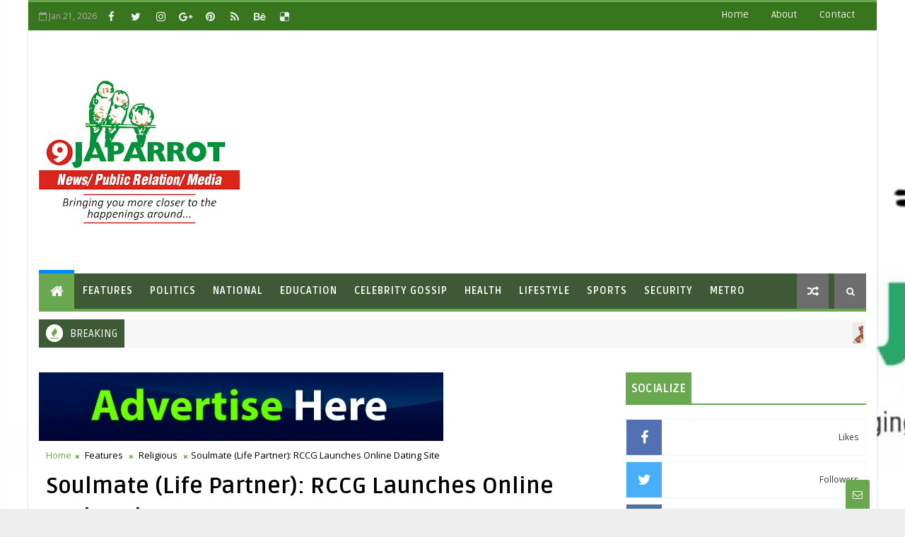

--- FILE ---
content_type: text/html; charset=utf-8
request_url: https://www.google.com/recaptcha/api2/aframe
body_size: 269
content:
<!DOCTYPE HTML><html><head><meta http-equiv="content-type" content="text/html; charset=UTF-8"></head><body><script nonce="du8ZEyuXyv7Y4Vj8gvKP9g">/** Anti-fraud and anti-abuse applications only. See google.com/recaptcha */ try{var clients={'sodar':'https://pagead2.googlesyndication.com/pagead/sodar?'};window.addEventListener("message",function(a){try{if(a.source===window.parent){var b=JSON.parse(a.data);var c=clients[b['id']];if(c){var d=document.createElement('img');d.src=c+b['params']+'&rc='+(localStorage.getItem("rc::a")?sessionStorage.getItem("rc::b"):"");window.document.body.appendChild(d);sessionStorage.setItem("rc::e",parseInt(sessionStorage.getItem("rc::e")||0)+1);localStorage.setItem("rc::h",'1769004592553');}}}catch(b){}});window.parent.postMessage("_grecaptcha_ready", "*");}catch(b){}</script></body></html>

--- FILE ---
content_type: text/javascript; charset=UTF-8
request_url: https://www.9japarrotonline.com.ng/feeds/comments/default?alt=json-in-script&max-results=5&callback=jQuery111006918105960165555_1769004585202&_=1769004585203
body_size: 2432
content:
// API callback
jQuery111006918105960165555_1769004585202({"version":"1.0","encoding":"UTF-8","feed":{"xmlns":"http://www.w3.org/2005/Atom","xmlns$openSearch":"http://a9.com/-/spec/opensearchrss/1.0/","xmlns$gd":"http://schemas.google.com/g/2005","id":{"$t":"tag:blogger.com,1999:blog-7543560932809271962.comments"},"updated":{"$t":"2026-01-21T05:06:36.310-08:00"},"title":{"type":"text","$t":"9japarrot"},"link":[{"rel":"http://schemas.google.com/g/2005#feed","type":"application/atom+xml","href":"https:\/\/www.9japarrotonline.com.ng\/feeds\/comments\/default"},{"rel":"self","type":"application/atom+xml","href":"https:\/\/www.blogger.com\/feeds\/7543560932809271962\/comments\/default?alt=json-in-script\u0026max-results=5"},{"rel":"alternate","type":"text/html","href":"http:\/\/www.9japarrotonline.com.ng\/"},{"rel":"hub","href":"http://pubsubhubbub.appspot.com/"},{"rel":"next","type":"application/atom+xml","href":"https:\/\/www.blogger.com\/feeds\/7543560932809271962\/comments\/default?alt=json-in-script\u0026start-index=6\u0026max-results=5"}],"author":[{"name":{"$t":"9JAPARROT"},"uri":{"$t":"http:\/\/www.blogger.com\/profile\/05513098673253044375"},"email":{"$t":"noreply@blogger.com"},"gd$image":{"rel":"http://schemas.google.com/g/2005#thumbnail","width":"32","height":"32","src":"\/\/blogger.googleusercontent.com\/img\/b\/R29vZ2xl\/AVvXsEjjOPJZ2h4_03dWPjR6Z4_ya5Ax5sMntt0XFvwoPm-W-D_7ftLipVYMZzQdWf2vj3G2x-1I63jGmAjTc0QD0GxK6puzlMg0B6r_iCB-IdmX4s_RaGlLN1eMkFZLkKGAfW4\/s220\/FB_IMG_1662554799493.jpg"}}],"generator":{"version":"7.00","uri":"http://www.blogger.com","$t":"Blogger"},"openSearch$totalResults":{"$t":"576"},"openSearch$startIndex":{"$t":"1"},"openSearch$itemsPerPage":{"$t":"5"},"entry":[{"id":{"$t":"tag:blogger.com,1999:blog-7543560932809271962.post-7610871836709963068"},"published":{"$t":"2026-01-21T05:06:36.310-08:00"},"updated":{"$t":"2026-01-21T05:06:36.310-08:00"},"title":{"type":"text","$t":"Schizophrenia treatment centers in Los Angeles off..."},"content":{"type":"html","$t":"Schizophrenia treatment centers in Los Angeles offer structured care, medication monitoring, and therapeutic support to help individuals manage symptoms and maintain stability\t\u003Ca href=\"https:\/\/maps.app.goo.gl\/Pw6PrbUPygeVWcz1A\" rel=\"nofollow\"\u003Eschizophrenia treatment centers los angeles\u003C\/a\u003E"},"link":[{"rel":"edit","type":"application/atom+xml","href":"https:\/\/www.blogger.com\/feeds\/7543560932809271962\/626323659743338121\/comments\/default\/7610871836709963068"},{"rel":"self","type":"application/atom+xml","href":"https:\/\/www.blogger.com\/feeds\/7543560932809271962\/626323659743338121\/comments\/default\/7610871836709963068"},{"rel":"alternate","type":"text/html","href":"https:\/\/www.9japarrotonline.com.ng\/2021\/01\/ogun-begins-registration-of-20000.html?showComment=1769000796310#c7610871836709963068","title":""}],"author":[{"name":{"$t":"leon musk"},"uri":{"$t":"https:\/\/www.blogger.com\/profile\/08441679144619658959"},"email":{"$t":"noreply@blogger.com"},"gd$image":{"rel":"http://schemas.google.com/g/2005#thumbnail","width":"16","height":"16","src":"https:\/\/img1.blogblog.com\/img\/b16-rounded.gif"}}],"thr$in-reply-to":{"xmlns$thr":"http://purl.org/syndication/thread/1.0","href":"https:\/\/www.9japarrotonline.com.ng\/2021\/01\/ogun-begins-registration-of-20000.html","ref":"tag:blogger.com,1999:blog-7543560932809271962.post-626323659743338121","source":"http://www.blogger.com/feeds/7543560932809271962/posts/default/626323659743338121","type":"text/html"},"gd$extendedProperty":[{"name":"blogger.itemClass","value":"pid-379451937"},{"name":"blogger.displayTime","value":"21 January 2026 at 05:06"}]},{"id":{"$t":"tag:blogger.com,1999:blog-7543560932809271962.post-122994851089586323"},"published":{"$t":"2026-01-21T02:34:46.858-08:00"},"updated":{"$t":"2026-01-21T02:34:46.858-08:00"},"title":{"type":"text","$t":"Beta Lifescience is a professional biotech company..."},"content":{"type":"html","$t":"Beta Lifescience is a professional biotech company committed to providing premium quality life science research reagents worldwide across research and diagnostic markets. Our strong portfolio of recombinant proteins, viral antigens, antibodies, enzymes, small molecules and assay kits provides life science researchers tools for basic research and drug discovery. Beta Lifescience has a core technology R\u0026amp;D team consisting of professional scientists in the fields of microbiology, biochemistry, neurobiology, cell biology, biochemistry, molecular biology and organic chemistry. Our mission is to accelerate research processes and reduce cost in scientific research. https:\/\/www.betalifesci.com\/pages\/interferons-ifns-and-receptors-overview"},"link":[{"rel":"edit","type":"application/atom+xml","href":"https:\/\/www.blogger.com\/feeds\/7543560932809271962\/626323659743338121\/comments\/default\/122994851089586323"},{"rel":"self","type":"application/atom+xml","href":"https:\/\/www.blogger.com\/feeds\/7543560932809271962\/626323659743338121\/comments\/default\/122994851089586323"},{"rel":"alternate","type":"text/html","href":"https:\/\/www.9japarrotonline.com.ng\/2021\/01\/ogun-begins-registration-of-20000.html?showComment=1768991686858#c122994851089586323","title":""}],"author":[{"name":{"$t":"Anonymous"},"email":{"$t":"noreply@blogger.com"},"gd$image":{"rel":"http://schemas.google.com/g/2005#thumbnail","width":"16","height":"16","src":"https:\/\/img1.blogblog.com\/img\/blank.gif"}}],"thr$in-reply-to":{"xmlns$thr":"http://purl.org/syndication/thread/1.0","href":"https:\/\/www.9japarrotonline.com.ng\/2021\/01\/ogun-begins-registration-of-20000.html","ref":"tag:blogger.com,1999:blog-7543560932809271962.post-626323659743338121","source":"http://www.blogger.com/feeds/7543560932809271962/posts/default/626323659743338121","type":"text/html"},"gd$extendedProperty":[{"name":"blogger.itemClass","value":"pid-249223532"},{"name":"blogger.displayTime","value":"21 January 2026 at 02:34"}]},{"id":{"$t":"tag:blogger.com,1999:blog-7543560932809271962.post-6393981911559287096"},"published":{"$t":"2026-01-20T05:23:10.979-08:00"},"updated":{"$t":"2026-01-20T05:23:10.979-08:00"},"title":{"type":"text","$t":"Stick drift is one of the most common issues with ..."},"content":{"type":"html","$t":"Stick drift is one of the most common issues with controllers. Use a stick drift test to verify that your joysticks are properly calibrated. If you notice drift, you may need to clean or repair the joystick mechanism.https:\/\/gampadtester.com\/"},"link":[{"rel":"edit","type":"application/atom+xml","href":"https:\/\/www.blogger.com\/feeds\/7543560932809271962\/626323659743338121\/comments\/default\/6393981911559287096"},{"rel":"self","type":"application/atom+xml","href":"https:\/\/www.blogger.com\/feeds\/7543560932809271962\/626323659743338121\/comments\/default\/6393981911559287096"},{"rel":"alternate","type":"text/html","href":"https:\/\/www.9japarrotonline.com.ng\/2021\/01\/ogun-begins-registration-of-20000.html?showComment=1768915390979#c6393981911559287096","title":""}],"author":[{"name":{"$t":"hunain"},"uri":{"$t":"https:\/\/www.blogger.com\/profile\/11215024351467964466"},"email":{"$t":"noreply@blogger.com"},"gd$image":{"rel":"http://schemas.google.com/g/2005#thumbnail","width":"16","height":"16","src":"https:\/\/img1.blogblog.com\/img\/b16-rounded.gif"}}],"thr$in-reply-to":{"xmlns$thr":"http://purl.org/syndication/thread/1.0","href":"https:\/\/www.9japarrotonline.com.ng\/2021\/01\/ogun-begins-registration-of-20000.html","ref":"tag:blogger.com,1999:blog-7543560932809271962.post-626323659743338121","source":"http://www.blogger.com/feeds/7543560932809271962/posts/default/626323659743338121","type":"text/html"},"gd$extendedProperty":[{"name":"blogger.itemClass","value":"pid-2024571819"},{"name":"blogger.displayTime","value":"20 January 2026 at 05:23"}]},{"id":{"$t":"tag:blogger.com,1999:blog-7543560932809271962.post-4570185006975357006"},"published":{"$t":"2026-01-19T23:02:58.234-08:00"},"updated":{"$t":"2026-01-19T23:02:58.234-08:00"},"title":{"type":"text","$t":"Drug Detox Atlanta provides medically supervised d..."},"content":{"type":"html","$t":"Drug Detox Atlanta provides medically supervised detox programs for substances such as opioids, cocaine, meth, and prescription drugs. These facilities ensure a safe and controlled environment during withdrawal. Patients receive compassionate care and treatment planning for continued recovery.\t\u003Ca href=\"https:\/\/maps.app.goo.gl\/f7jLU7mfE3r8Va5e8\" rel=\"nofollow\"\u003EDrug Detox Atlanta\u003C\/a\u003E"},"link":[{"rel":"edit","type":"application/atom+xml","href":"https:\/\/www.blogger.com\/feeds\/7543560932809271962\/626323659743338121\/comments\/default\/4570185006975357006"},{"rel":"self","type":"application/atom+xml","href":"https:\/\/www.blogger.com\/feeds\/7543560932809271962\/626323659743338121\/comments\/default\/4570185006975357006"},{"rel":"alternate","type":"text/html","href":"https:\/\/www.9japarrotonline.com.ng\/2021\/01\/ogun-begins-registration-of-20000.html?showComment=1768892578234#c4570185006975357006","title":""}],"author":[{"name":{"$t":"Alex"},"uri":{"$t":"https:\/\/www.blogger.com\/profile\/08085418638264418065"},"email":{"$t":"noreply@blogger.com"},"gd$image":{"rel":"http://schemas.google.com/g/2005#thumbnail","width":"16","height":"16","src":"https:\/\/img1.blogblog.com\/img\/b16-rounded.gif"}}],"thr$in-reply-to":{"xmlns$thr":"http://purl.org/syndication/thread/1.0","href":"https:\/\/www.9japarrotonline.com.ng\/2021\/01\/ogun-begins-registration-of-20000.html","ref":"tag:blogger.com,1999:blog-7543560932809271962.post-626323659743338121","source":"http://www.blogger.com/feeds/7543560932809271962/posts/default/626323659743338121","type":"text/html"},"gd$extendedProperty":[{"name":"blogger.itemClass","value":"pid-1845603278"},{"name":"blogger.displayTime","value":"19 January 2026 at 23:02"}]},{"id":{"$t":"tag:blogger.com,1999:blog-7543560932809271962.post-5832882301398838099"},"published":{"$t":"2026-01-19T02:44:23.291-08:00"},"updated":{"$t":"2026-01-19T02:44:23.291-08:00"},"title":{"type":"text","$t":"I am not very excellent with English but I find th..."},"content":{"type":"html","$t":"I am not very excellent with English but I find this really easygoing to interpret .\t\u003Ca href=\"https:\/\/oregon-swing-netork.mn.co\/posts\/while-online-slots-remain-games-of-chance-applying-the-right-strategies-can-significantly\" rel=\"nofollow\"\u003Ekoitoto\u003C\/a\u003E"},"link":[{"rel":"edit","type":"application/atom+xml","href":"https:\/\/www.blogger.com\/feeds\/7543560932809271962\/626323659743338121\/comments\/default\/5832882301398838099"},{"rel":"self","type":"application/atom+xml","href":"https:\/\/www.blogger.com\/feeds\/7543560932809271962\/626323659743338121\/comments\/default\/5832882301398838099"},{"rel":"alternate","type":"text/html","href":"https:\/\/www.9japarrotonline.com.ng\/2021\/01\/ogun-begins-registration-of-20000.html?showComment=1768819463291#c5832882301398838099","title":""}],"author":[{"name":{"$t":"georg"},"uri":{"$t":"https:\/\/www.blogger.com\/profile\/15744604370763150648"},"email":{"$t":"noreply@blogger.com"},"gd$image":{"rel":"http://schemas.google.com/g/2005#thumbnail","width":"16","height":"16","src":"https:\/\/img1.blogblog.com\/img\/b16-rounded.gif"}}],"thr$in-reply-to":{"xmlns$thr":"http://purl.org/syndication/thread/1.0","href":"https:\/\/www.9japarrotonline.com.ng\/2021\/01\/ogun-begins-registration-of-20000.html","ref":"tag:blogger.com,1999:blog-7543560932809271962.post-626323659743338121","source":"http://www.blogger.com/feeds/7543560932809271962/posts/default/626323659743338121","type":"text/html"},"gd$extendedProperty":[{"name":"blogger.itemClass","value":"pid-187418508"},{"name":"blogger.displayTime","value":"19 January 2026 at 02:44"}]}]}});

--- FILE ---
content_type: text/javascript; charset=UTF-8
request_url: https://www.9japarrotonline.com.ng/feeds/posts/default/-/Infrastructure?alt=json-in-script&max-results=5&callback=jQuery111006918105960165555_1769004585208&_=1769004585209
body_size: 9321
content:
// API callback
jQuery111006918105960165555_1769004585208({"version":"1.0","encoding":"UTF-8","feed":{"xmlns":"http://www.w3.org/2005/Atom","xmlns$openSearch":"http://a9.com/-/spec/opensearchrss/1.0/","xmlns$blogger":"http://schemas.google.com/blogger/2008","xmlns$georss":"http://www.georss.org/georss","xmlns$gd":"http://schemas.google.com/g/2005","xmlns$thr":"http://purl.org/syndication/thread/1.0","id":{"$t":"tag:blogger.com,1999:blog-7543560932809271962"},"updated":{"$t":"2026-01-21T05:06:36.310-08:00"},"category":[{"term":"News"},{"term":"News|Politics"},{"term":"Metro"},{"term":"National"},{"term":"Features"},{"term":"Politics"},{"term":"Education"},{"term":"News|World"},{"term":"Kwara State"},{"term":"Opinion"},{"term":"Covid-19"},{"term":"Celebrity Gossip"},{"term":"Health"},{"term":"Crime"},{"term":"Sports"},{"term":"Business|World"},{"term":"Business"},{"term":"Culture and Heritage"},{"term":"Religious"},{"term":"Finance \u0026 Economy"},{"term":"Security"},{"term":"Entertainment"},{"term":"News|Africa"},{"term":"Sport"},{"term":"Lifestyle"},{"term":"Politics|Wolrd"},{"term":"Community Reports"},{"term":"Infrastructure"},{"term":"Insecurity"},{"term":"Technology"},{"term":"Entrepreneurship"},{"term":"Nigeria"},{"term":"Agriculture"},{"term":"Humanitarian"},{"term":"Tech"},{"term":"Economy"},{"term":"Job"},{"term":"Sponsored"},{"term":"Corruption"},{"term":"Football"},{"term":"Feature"},{"term":"Arts\u0026Entertainment"},{"term":"Arts\u0026Entertainment|World"},{"term":"AbdulRahman AbdulRazaq"},{"term":"Gombe State"},{"term":"Kwara"},{"term":"Bandits"},{"term":"NAKSS"},{"term":"Nigerian Military"},{"term":"Special Report"},{"term":"Anti Corruption"},{"term":"SDGs"},{"term":"Flood"},{"term":"News|Olympics"},{"term":"Real Estate"},{"term":"ASUU"},{"term":"CAN"},{"term":"Drugs"},{"term":"Featured"},{"term":"Judiciary"},{"term":"KWASU"},{"term":"Lagos State"},{"term":"NNPC"},{"term":"NPOWER"},{"term":"Public Relations"},{"term":"Senator Lola Ashiru"},{"term":"Society"},{"term":"ADEP"},{"term":"Christmas"},{"term":"Civil Servants"},{"term":"Climate"},{"term":"Creativity"},{"term":"Customs"},{"term":"Eid"},{"term":"FIFA"},{"term":"Facebook"},{"term":"Festive Season"},{"term":"Girl Child"},{"term":"Kogi State"},{"term":"Loan"},{"term":"Meta"},{"term":"NIMC"},{"term":"NIN"},{"term":"Ooni of Ife"},{"term":"PANTAMI"},{"term":"Poet"},{"term":"SayNoToRape"},{"term":"Unemployment"},{"term":"9japarrot"},{"term":"AFCON2021"},{"term":"Al-Hikmah University"},{"term":"BBNaija"},{"term":"BTA Foundation"},{"term":"Bews"},{"term":"CELF"},{"term":"Civil Service Commission"},{"term":"Culture \u0026 Heritage"},{"term":"Culture\u0026Heritage"},{"term":"Dr Raji Razaq"},{"term":"Energy"},{"term":"Flubot Malware"},{"term":"June 12"},{"term":"KW-IRS"},{"term":"Kaiama"},{"term":"Lending Firm"},{"term":"MTN"},{"term":"Mewe"},{"term":"NAF"},{"term":"Pictorial"},{"term":"Pilitics"},{"term":"Polit"},{"term":"Queen Elizabeth II"},{"term":"SAVING DREAMS FOUNDATION"},{"term":"Saeed Tijjani"},{"term":"TECHY SOLUTION"},{"term":"WEDDINGS"},{"term":"Wizkid"},{"term":"eNaira"}],"title":{"type":"text","$t":"9japarrot"},"subtitle":{"type":"html","$t":""},"link":[{"rel":"http://schemas.google.com/g/2005#feed","type":"application/atom+xml","href":"https:\/\/www.9japarrotonline.com.ng\/feeds\/posts\/default"},{"rel":"self","type":"application/atom+xml","href":"https:\/\/www.blogger.com\/feeds\/7543560932809271962\/posts\/default\/-\/Infrastructure?alt=json-in-script\u0026max-results=5"},{"rel":"alternate","type":"text/html","href":"https:\/\/www.9japarrotonline.com.ng\/search\/label\/Infrastructure"},{"rel":"hub","href":"http://pubsubhubbub.appspot.com/"},{"rel":"next","type":"application/atom+xml","href":"https:\/\/www.blogger.com\/feeds\/7543560932809271962\/posts\/default\/-\/Infrastructure\/-\/Infrastructure?alt=json-in-script\u0026start-index=6\u0026max-results=5"}],"author":[{"name":{"$t":"9JAPARROT"},"uri":{"$t":"http:\/\/www.blogger.com\/profile\/05513098673253044375"},"email":{"$t":"noreply@blogger.com"},"gd$image":{"rel":"http://schemas.google.com/g/2005#thumbnail","width":"32","height":"32","src":"\/\/blogger.googleusercontent.com\/img\/b\/R29vZ2xl\/AVvXsEjjOPJZ2h4_03dWPjR6Z4_ya5Ax5sMntt0XFvwoPm-W-D_7ftLipVYMZzQdWf2vj3G2x-1I63jGmAjTc0QD0GxK6puzlMg0B6r_iCB-IdmX4s_RaGlLN1eMkFZLkKGAfW4\/s220\/FB_IMG_1662554799493.jpg"}}],"generator":{"version":"7.00","uri":"http://www.blogger.com","$t":"Blogger"},"openSearch$totalResults":{"$t":"40"},"openSearch$startIndex":{"$t":"1"},"openSearch$itemsPerPage":{"$t":"5"},"entry":[{"id":{"$t":"tag:blogger.com,1999:blog-7543560932809271962.post-5474434175769801954"},"published":{"$t":"2023-08-02T05:10:00.001-07:00"},"updated":{"$t":"2023-08-02T05:10:37.254-07:00"},"category":[{"scheme":"http://www.blogger.com/atom/ns#","term":"Infrastructure"},{"scheme":"http://www.blogger.com/atom/ns#","term":"News|World"}],"title":{"type":"text","$t":"Tourism Is Key To Sustainable Growth, Development- says Akwa Ibom Gov"},"content":{"type":"html","$t":"\u003Cdiv class=\"separator\" style=\"clear: both; text-align: center;\"\u003E\u003Ca href=\"https:\/\/blogger.googleusercontent.com\/img\/b\/R29vZ2xl\/AVvXsEgS-OjTtgfMUI_O7RPngWbdCKmntkEazQCRyjJgeWN4fqdukql9lQMqfCEakYTxggdPzIAOEdaLpVxP95aQ0cGhCr4MFTzOtAonQD0M6MSrVULnsounHpYb1D4KEUo_KInl9Fp9Tu9rNNA\/s1600\/IMG_ORG_1690978143552.jpeg\" imageanchor=\"1\"\u003E\u003Cimg border=\"0\" src=\"https:\/\/blogger.googleusercontent.com\/img\/b\/R29vZ2xl\/AVvXsEgS-OjTtgfMUI_O7RPngWbdCKmntkEazQCRyjJgeWN4fqdukql9lQMqfCEakYTxggdPzIAOEdaLpVxP95aQ0cGhCr4MFTzOtAonQD0M6MSrVULnsounHpYb1D4KEUo_KInl9Fp9Tu9rNNA\/s1600\/IMG_ORG_1690978143552.jpeg\" alt=\"\" width=\"400\" height=\"267\" data-original-width=\"720\" data-original-height=\"481\"\u003E\u003C\/a\u003E\u003C\/div\u003E\u003Cbr\u003EBy Afeez Saheed\u003Cdiv\u003E\u003Cbr\u003E\u003Cdiv\u003ETourism is a major component of our developmental blueprint for Akwa Ibom State, as outlined in the A.R.I.S.E Agenda. Yesterday, I kick-started an infrastructural audit of our key tourism locations, including the Ibom Tropicana Mall and Entertainment Center, the Akwa Ibom State Council for Arts and Culture, the Ibibio Museum, and The Ibom Icon Hotels and Golf Resort etc.\u0026nbsp;\u003C\/div\u003E\u003Cdiv\u003E\u003Cbr\u003E\u003C\/div\u003E\u003Cdiv\u003EThis visit provided valuable insights into our actionable plans to revitalize tourism in our beloved state. I was accompanied by the Deputy Governor, Senator Akon Eyakenyi, the Secretary to the State Government, Prince Enobong Uwah, the Head of Civil Service, Elder Effiong Essien, the Commissioner for Culture and Tourism, Sir Charles Udoh, and other prominent government officials.\u0026nbsp;\u003C\/div\u003E\u003Cdiv\u003E\u003Cbr\u003E\u003C\/div\u003E\u003Cdiv\u003EFollow #9japarrot for more Updates\u003C\/div\u003E\u003C\/div\u003E"},"link":[{"rel":"replies","type":"application/atom+xml","href":"https:\/\/www.9japarrotonline.com.ng\/feeds\/5474434175769801954\/comments\/default","title":"Post Comments"},{"rel":"replies","type":"text/html","href":"https:\/\/www.9japarrotonline.com.ng\/2023\/08\/tourism-is-key-to-sustainable-growth.html#comment-form","title":"0 Comments"},{"rel":"edit","type":"application/atom+xml","href":"https:\/\/www.blogger.com\/feeds\/7543560932809271962\/posts\/default\/5474434175769801954"},{"rel":"self","type":"application/atom+xml","href":"https:\/\/www.blogger.com\/feeds\/7543560932809271962\/posts\/default\/5474434175769801954"},{"rel":"alternate","type":"text/html","href":"https:\/\/www.9japarrotonline.com.ng\/2023\/08\/tourism-is-key-to-sustainable-growth.html","title":"Tourism Is Key To Sustainable Growth, Development- says Akwa Ibom Gov"}],"author":[{"name":{"$t":"Unknown"},"email":{"$t":"noreply@blogger.com"},"gd$image":{"rel":"http://schemas.google.com/g/2005#thumbnail","width":"16","height":"16","src":"https:\/\/img1.blogblog.com\/img\/b16-rounded.gif"}}],"media$thumbnail":{"xmlns$media":"http://search.yahoo.com/mrss/","url":"https:\/\/blogger.googleusercontent.com\/img\/b\/R29vZ2xl\/AVvXsEgS-OjTtgfMUI_O7RPngWbdCKmntkEazQCRyjJgeWN4fqdukql9lQMqfCEakYTxggdPzIAOEdaLpVxP95aQ0cGhCr4MFTzOtAonQD0M6MSrVULnsounHpYb1D4KEUo_KInl9Fp9Tu9rNNA\/s72-c\/IMG_ORG_1690978143552.jpeg","height":"72","width":"72"},"thr$total":{"$t":"0"}},{"id":{"$t":"tag:blogger.com,1999:blog-7543560932809271962.post-8627917155142775925"},"published":{"$t":"2022-09-08T02:34:00.001-07:00"},"updated":{"$t":"2022-09-08T02:34:05.683-07:00"},"category":[{"scheme":"http://www.blogger.com/atom/ns#","term":"Infrastructure"}],"title":{"type":"text","$t":"FEC Approves N829m To Rehabilitate Anambra-Enugu Link Road"},"content":{"type":"html","$t":"\u003Cdiv\u003E\u003Cdiv class=\"separator\" style=\"clear: both; text-align: center;\"\u003E\u003Ca href=\"https:\/\/blogger.googleusercontent.com\/img\/b\/R29vZ2xl\/AVvXsEiTOf-I9Ctx-iCTD49QJ4giwZX44bG2fbk4qQ2TeDKm5Pj2QGVfWIRjr27Q5vcFIXykji8ZcjybNEcOK687jRF9wb2IOw72Cn6lVW0UlH-Pcn-3V51hdXmnRG2bvp8n-0pV3IX7Rivjl1Db\/s1600\/IMG_ORG_1662629587064.jpeg\" imageanchor=\"1\"\u003E\u003Cimg border=\"0\" src=\"https:\/\/blogger.googleusercontent.com\/img\/b\/R29vZ2xl\/AVvXsEiTOf-I9Ctx-iCTD49QJ4giwZX44bG2fbk4qQ2TeDKm5Pj2QGVfWIRjr27Q5vcFIXykji8ZcjybNEcOK687jRF9wb2IOw72Cn6lVW0UlH-Pcn-3V51hdXmnRG2bvp8n-0pV3IX7Rivjl1Db\/s1600\/IMG_ORG_1662629587064.jpeg\" alt=\"\" width=\"640\" height=\"365\" data-original-width=\"700\" data-original-height=\"400\"\u003E\u003C\/a\u003E\u003C\/div\u003E\u003Cbr\u003E\u003Cbr\u003E\u003C\/div\u003E\u003Cdiv\u003E\u003Cspan style=\"font-size: 17px;\"\u003E\u003Cbr\u003E\u003C\/span\u003E\u003C\/div\u003E\u003Cdiv\u003E\u003Cspan style=\"font-size: 17px;\"\u003EThe Federal Executive Council (FEC) on Wednesday approved the sum of N829.8 million as a revised estimated cost for the rehabilitation of a road linking Anambra and Enugu States.\u003C\/span\u003E\u003C\/div\u003E\u003Cdiv\u003E\u003Cspan style=\"font-size: 17px;\"\u003E\u003Cbr\u003E\u003C\/span\u003E\u003C\/div\u003E\u003Cdiv\u003E\u003Cspan style=\"font-size: 17px;\"\u003EInitially, the contract for the rehabilitation of the road was\u0026nbsp;\u003C\/span\u003Eawarded in 2018 because it is a strategic inter-state road that had heavy traffic.\u003C\/div\u003E\u003Cdiv\u003E\u003Cbr\u003E\u003C\/div\u003E\u003Cdiv\u003E\u003Cbr\u003E\u003C\/div\u003E\u003Cdiv\u003E\u003Cspan style=\"font-size: 17px;\"\u003EMinister of State for Works and Housing Umar El-Yakub, gave the revised contract figure when he spoke with journalists at the end of the council’s weekly meeting which was chaired by President Muhammadu Buhari.\u003C\/span\u003E\u003C\/div\u003E\u003Cdiv\u003E\u003Cspan style=\"font-size: 17px;\"\u003E\u003Cbr\u003E\u003C\/span\u003E\u003C\/div\u003E\u003Cdiv\u003E\u003Cspan style=\"font-size: 17px;\"\u003E“The Federal Ministry of Works and Housing presented a memorandum seeking the council’s approval for the revised estimated cost of the contract.\u003C\/span\u003E\u003C\/div\u003E\u003Cdiv\u003E\u003Cspan style=\"font-size: 17px;\"\u003E\u003Cbr\u003E\u003C\/span\u003E\u003C\/div\u003E\u003Cdiv\u003E\u003Cbr\u003E\u003C\/div\u003E\u003Cdiv\u003E\u003Cspan style=\"font-size: 17px;\"\u003E“It is for the rehabilitation of the Nkwo-Inyi-Akpugoze Road at Anambra’s border with Enugu State and is expected to be completed in six months.\u003C\/span\u003E\u003C\/div\u003E\u003Cdiv\u003E\u003Cspan style=\"font-size: 17px;\"\u003E\u003Cbr\u003E\u003C\/span\u003E\u003C\/div\u003E\u003Cdiv\u003E\u003Cspan style=\"font-size: 17px;\"\u003E“One of the essences of this augmentation is not only revising the rate, but to ensure longevity for the road, using an asphaltic concrete binder,’’ he said.\u003C\/span\u003E\u003C\/div\u003E\u003Cdiv\u003E\u003Cbr\u003E\u003C\/div\u003E"},"link":[{"rel":"replies","type":"application/atom+xml","href":"https:\/\/www.9japarrotonline.com.ng\/feeds\/8627917155142775925\/comments\/default","title":"Post Comments"},{"rel":"replies","type":"text/html","href":"https:\/\/www.9japarrotonline.com.ng\/2022\/09\/fec-approves-n829m-to-rehabilitate.html#comment-form","title":"0 Comments"},{"rel":"edit","type":"application/atom+xml","href":"https:\/\/www.blogger.com\/feeds\/7543560932809271962\/posts\/default\/8627917155142775925"},{"rel":"self","type":"application/atom+xml","href":"https:\/\/www.blogger.com\/feeds\/7543560932809271962\/posts\/default\/8627917155142775925"},{"rel":"alternate","type":"text/html","href":"https:\/\/www.9japarrotonline.com.ng\/2022\/09\/fec-approves-n829m-to-rehabilitate.html","title":"FEC Approves N829m To Rehabilitate Anambra-Enugu Link Road"}],"author":[{"name":{"$t":"9JAPARROT"},"uri":{"$t":"http:\/\/www.blogger.com\/profile\/05513098673253044375"},"email":{"$t":"noreply@blogger.com"},"gd$image":{"rel":"http://schemas.google.com/g/2005#thumbnail","width":"32","height":"32","src":"\/\/blogger.googleusercontent.com\/img\/b\/R29vZ2xl\/AVvXsEjjOPJZ2h4_03dWPjR6Z4_ya5Ax5sMntt0XFvwoPm-W-D_7ftLipVYMZzQdWf2vj3G2x-1I63jGmAjTc0QD0GxK6puzlMg0B6r_iCB-IdmX4s_RaGlLN1eMkFZLkKGAfW4\/s220\/FB_IMG_1662554799493.jpg"}}],"media$thumbnail":{"xmlns$media":"http://search.yahoo.com/mrss/","url":"https:\/\/blogger.googleusercontent.com\/img\/b\/R29vZ2xl\/AVvXsEiTOf-I9Ctx-iCTD49QJ4giwZX44bG2fbk4qQ2TeDKm5Pj2QGVfWIRjr27Q5vcFIXykji8ZcjybNEcOK687jRF9wb2IOw72Cn6lVW0UlH-Pcn-3V51hdXmnRG2bvp8n-0pV3IX7Rivjl1Db\/s72-c\/IMG_ORG_1662629587064.jpeg","height":"72","width":"72"},"thr$total":{"$t":"0"}},{"id":{"$t":"tag:blogger.com,1999:blog-7543560932809271962.post-4255425853313891"},"published":{"$t":"2022-01-30T07:16:00.000-08:00"},"updated":{"$t":"2022-01-30T07:16:00.208-08:00"},"category":[{"scheme":"http://www.blogger.com/atom/ns#","term":"Business|World"},{"scheme":"http://www.blogger.com/atom/ns#","term":"Infrastructure"}],"title":{"type":"text","$t":"Sanwo-Olu Partners Metro Istanbul In Turkey On Lagos Red And Blue Line Rail Projects "},"content":{"type":"html","$t":"\u003Cdiv\u003E\u003Cdiv class=\"separator\" style=\"clear: both; text-align: center;\"\u003E\u003Ca href=\"https:\/\/blogger.googleusercontent.com\/img\/b\/R29vZ2xl\/AVvXsEgZbFsIyNb1LprdkiPcxvZoNl_i_hoVUsI-c9cjYdh34QoZsLgBUE-QlxtjtKxcgci6e9BE24xcoE2wJG5RBff5EOPUY7_0D6-dtBnr-O566J5o4zA0ju6P4wFxFIZrBJJGOu3-hUt-OuAL\/s1600\/IMG_ORG_1643555525724.jpeg\" imageanchor=\"1\"\u003E\u003Cimg border=\"0\" src=\"https:\/\/blogger.googleusercontent.com\/img\/b\/R29vZ2xl\/AVvXsEgZbFsIyNb1LprdkiPcxvZoNl_i_hoVUsI-c9cjYdh34QoZsLgBUE-QlxtjtKxcgci6e9BE24xcoE2wJG5RBff5EOPUY7_0D6-dtBnr-O566J5o4zA0ju6P4wFxFIZrBJJGOu3-hUt-OuAL\/s1600\/IMG_ORG_1643555525724.jpeg\" alt=\"\" width=\"640\" height=\"507\" data-original-width=\"720\" data-original-height=\"571\"\u003E\u003C\/a\u003E\u003C\/div\u003E\u003Cbr\u003E\u003Cbr\u003E\u003C\/div\u003E\u003Cdiv\u003E\u003Cbr\u003E\u003C\/div\u003E\u003Cdiv\u003ELagos State Governor, Mr Babajide Sanwo-Olu at the weekend met with the executives of the Metro Istanbul in Turkey to explore areas of collaboration on the Lagos Red and Blue Line Rail projects.\u003C\/div\u003E\u003Cdiv\u003E\u003Cbr\u003E\u003C\/div\u003E\u003Cdiv\u003ERecall that the Governor and his team had recently visited Milwaukee in United States where they concluded deal with Talgo, a US-based Spanish company, for the acquisition of two intra-city trains for the Red Line Rail Project from Agbado to Oyingbo.\u003C\/div\u003E\u003Cdiv\u003E\u003Cbr\u003E\u003C\/div\u003E\u003Cdiv\u003ESpeaking on the partnership with Metro Istanbul, the Governor said: \"Purchasing and taking delivery of the metropolitan trains is not the end of the process of achieving a world class rail system in Lagos state.\u003C\/div\u003E\u003Cdiv\u003E\u003Cbr\u003E\u003C\/div\u003E\u003Cdiv\u003E\"In order to get it right, and maintain a sustainable metro transportation, there is need to collaborate with countries and systems who have maintained a proven track record of successes in that sector.\u003C\/div\u003E\u003Cdiv\u003E\u003Cdiv class=\"separator\" style=\"clear: both; text-align: center;\"\u003E\u003Ca href=\"https:\/\/blogger.googleusercontent.com\/img\/b\/R29vZ2xl\/AVvXsEj5uB8jblFjGyTEISSuKPkTQARJg30jsZVqtL6EivaY5xMdhPVFlNWKPqCEY9fnqJzleX113tmNIp92NjmMIsbmlfW0qmpqvbFFcpxLhpfDkkALperD4Qkr2vOjqJquDW67YKcdruEUrS5x\/s1600\/IMG_ORG_1643555575593.jpeg\" imageanchor=\"1\"\u003E\u003Cimg border=\"0\" src=\"https:\/\/blogger.googleusercontent.com\/img\/b\/R29vZ2xl\/AVvXsEj5uB8jblFjGyTEISSuKPkTQARJg30jsZVqtL6EivaY5xMdhPVFlNWKPqCEY9fnqJzleX113tmNIp92NjmMIsbmlfW0qmpqvbFFcpxLhpfDkkALperD4Qkr2vOjqJquDW67YKcdruEUrS5x\/s1600\/IMG_ORG_1643555575593.jpeg\" alt=\"\" width=\"640\" height=\"411\" data-original-width=\"720\" data-original-height=\"463\"\u003E\u003C\/a\u003E\u003C\/div\u003E\u003Cbr\u003E\u003Cbr\u003E\u003Cdiv class=\"separator\" style=\"clear: both; text-align: center;\"\u003E\u003Ca href=\"https:\/\/blogger.googleusercontent.com\/img\/b\/R29vZ2xl\/AVvXsEibPOB9Cpb7AMGht6uLmmIG6qUd5yui8UfyaXquUhzG4PH0sIqL17bwVICVoWLpD_xBhl3gV9yoa0mMftfTDdohBb_LpiqDW-jJJWuTLjtAd5Dh_ykbiVFMx8vP_dfXcwlexjJ5TORdA9TD\/s1600\/IMG_ORG_1643555574796.jpeg\" imageanchor=\"1\"\u003E\u003Cimg border=\"0\" src=\"https:\/\/blogger.googleusercontent.com\/img\/b\/R29vZ2xl\/AVvXsEibPOB9Cpb7AMGht6uLmmIG6qUd5yui8UfyaXquUhzG4PH0sIqL17bwVICVoWLpD_xBhl3gV9yoa0mMftfTDdohBb_LpiqDW-jJJWuTLjtAd5Dh_ykbiVFMx8vP_dfXcwlexjJ5TORdA9TD\/s1600\/IMG_ORG_1643555574796.jpeg\" alt=\"\" width=\"640\" height=\"371\" data-original-width=\"719\" data-original-height=\"417\"\u003E\u003C\/a\u003E\u003C\/div\u003E\u003Cbr\u003E\u003Cbr\u003E\u003C\/div\u003E\u003Cdiv\u003E\"With this in mind, my team, which consists of The Hon. Commissioner for Transportation, Dr. Frederick Oladeinde, Special Adviser on Works and Infrastructure. Engr. Aramide Adeyoye, Special Adviser on PPP. Mr. Ope George, Special Adviser on SDGs. Mrs. Solape Hammond, Chairman, House Committee on Transportation. Hon. Temitope Adewale, MD, LAMATA Mrs. Bimbo Akinajo, Director, Rail Transportation. Engr. Olasunkanmi Okusaga, Senior Rail Specialist. Mr. Abidemi Atobatele, Senior Special Assistant Technical. Mr Olayanju Cole and I visited Metro Istanbul in Turkey to intimate ourselves, and interact with their system, processes and methods of operations.\u003C\/div\u003E\u003Cdiv\u003E\u003Cdiv class=\"separator\" style=\"clear: both; text-align: center;\"\u003E\u003Ca href=\"https:\/\/blogger.googleusercontent.com\/img\/b\/R29vZ2xl\/AVvXsEgYOcThPGuNoCo9Dbsk8Q6baFe8hyphenhyphenARHwbX4UucGv3lV-zP80gcMAFUbGgp6zCeyRADQinaHqIRgcPhM5rABR4ernqQoempgpB0WGj9RudWJujPRefHLDjpMdOZEF-XyAQSGPfh2KorVTJI\/s1600\/IMG_ORG_1643555635234.jpeg\" imageanchor=\"1\"\u003E\u003Cimg border=\"0\" src=\"https:\/\/blogger.googleusercontent.com\/img\/b\/R29vZ2xl\/AVvXsEgYOcThPGuNoCo9Dbsk8Q6baFe8hyphenhyphenARHwbX4UucGv3lV-zP80gcMAFUbGgp6zCeyRADQinaHqIRgcPhM5rABR4ernqQoempgpB0WGj9RudWJujPRefHLDjpMdOZEF-XyAQSGPfh2KorVTJI\/s1600\/IMG_ORG_1643555635234.jpeg\" alt=\"\" width=\"640\" height=\"426\" data-original-width=\"720\" data-original-height=\"480\"\u003E\u003C\/a\u003E\u003C\/div\u003E\u003Cbr\u003E\u003Cbr\u003E\u003C\/div\u003E\u003Cdiv\u003E\"We met with the General Manager\/CEO of Metro Istanbul, Mr. Ozgur Soy, who took us on an inspection tour of their facilities, including the Operations and Control Center, the Esenler Depot and Maintenance Facilities, the Signaling\/Telecoms sections, and the Safety\/Security Stations.\"\u003C\/div\u003E"},"link":[{"rel":"replies","type":"application/atom+xml","href":"https:\/\/www.9japarrotonline.com.ng\/feeds\/4255425853313891\/comments\/default","title":"Post Comments"},{"rel":"replies","type":"text/html","href":"https:\/\/www.9japarrotonline.com.ng\/2022\/01\/sanwo-olu-partners-metro-istanbul-in.html#comment-form","title":"0 Comments"},{"rel":"edit","type":"application/atom+xml","href":"https:\/\/www.blogger.com\/feeds\/7543560932809271962\/posts\/default\/4255425853313891"},{"rel":"self","type":"application/atom+xml","href":"https:\/\/www.blogger.com\/feeds\/7543560932809271962\/posts\/default\/4255425853313891"},{"rel":"alternate","type":"text/html","href":"https:\/\/www.9japarrotonline.com.ng\/2022\/01\/sanwo-olu-partners-metro-istanbul-in.html","title":"Sanwo-Olu Partners Metro Istanbul In Turkey On Lagos Red And Blue Line Rail Projects "}],"author":[{"name":{"$t":"9JAPARROT"},"uri":{"$t":"http:\/\/www.blogger.com\/profile\/05513098673253044375"},"email":{"$t":"noreply@blogger.com"},"gd$image":{"rel":"http://schemas.google.com/g/2005#thumbnail","width":"32","height":"32","src":"\/\/blogger.googleusercontent.com\/img\/b\/R29vZ2xl\/AVvXsEjjOPJZ2h4_03dWPjR6Z4_ya5Ax5sMntt0XFvwoPm-W-D_7ftLipVYMZzQdWf2vj3G2x-1I63jGmAjTc0QD0GxK6puzlMg0B6r_iCB-IdmX4s_RaGlLN1eMkFZLkKGAfW4\/s220\/FB_IMG_1662554799493.jpg"}}],"media$thumbnail":{"xmlns$media":"http://search.yahoo.com/mrss/","url":"https:\/\/blogger.googleusercontent.com\/img\/b\/R29vZ2xl\/AVvXsEgZbFsIyNb1LprdkiPcxvZoNl_i_hoVUsI-c9cjYdh34QoZsLgBUE-QlxtjtKxcgci6e9BE24xcoE2wJG5RBff5EOPUY7_0D6-dtBnr-O566J5o4zA0ju6P4wFxFIZrBJJGOu3-hUt-OuAL\/s72-c\/IMG_ORG_1643555525724.jpeg","height":"72","width":"72"},"thr$total":{"$t":"0"}},{"id":{"$t":"tag:blogger.com,1999:blog-7543560932809271962.post-7609791547428110975"},"published":{"$t":"2021-11-26T22:42:00.000-08:00"},"updated":{"$t":"2021-11-26T22:42:00.209-08:00"},"category":[{"scheme":"http://www.blogger.com/atom/ns#","term":"Infrastructure"},{"scheme":"http://www.blogger.com/atom/ns#","term":"News"}],"title":{"type":"text","$t":"Lagos Gov, Sanwo-Olu Commissioned 480-unit Housing Project In Ikorodu"},"content":{"type":"html","$t":"\u003Cdiv\u003E\u003Cdiv class=\"separator\" style=\"clear: both; text-align: center;\"\u003E\u003Ca href=\"https:\/\/blogger.googleusercontent.com\/img\/b\/R29vZ2xl\/AVvXsEhwDkfnsPbWwmCD3sryzL6k0og_CcegMUXBIEX4N8CRussR2HFZ5ToFZyw85E5baRPRPhliiIrka9jCVGYBUtBmmKLk3jgsUjoOCE4KTo5dWegeNtyE-BPzoI0aJVpCWAnCieTpx5n3AACg\/s1600\/IMG_ORG_1637995264229.jpeg\" imageanchor=\"1\"\u003E\u003Cimg border=\"0\" src=\"https:\/\/blogger.googleusercontent.com\/img\/b\/R29vZ2xl\/AVvXsEhwDkfnsPbWwmCD3sryzL6k0og_CcegMUXBIEX4N8CRussR2HFZ5ToFZyw85E5baRPRPhliiIrka9jCVGYBUtBmmKLk3jgsUjoOCE4KTo5dWegeNtyE-BPzoI0aJVpCWAnCieTpx5n3AACg\/s1600\/IMG_ORG_1637995264229.jpeg\" alt=\"\" width=\"640\" height=\"487\" data-original-width=\"720\" data-original-height=\"548\"\u003E\u003C\/a\u003E\u003C\/div\u003E\u003Cbr\u003E\u003Cbr\u003E\u003C\/div\u003E\u003Cdiv\u003E\u003Cbr\u003E\u003C\/div\u003E\u003Cdiv\u003E•Estate named after late ex-NBA President B.O. Benson\u003C\/div\u003E\u003Cdiv\u003E\u003Cbr\u003E\u003C\/div\u003E\u003Cdiv\u003E•Governor lays foundation for project’s scheme II\u003C\/div\u003E\u003Cdiv\u003E\u003Cbr\u003E\u003C\/div\u003E\u003Cdiv\u003EDetermined to bridge the housing deficit and create affordable accommodation for residents, Lagos State Governor, Mr. Babajide Sanwo-Olu on Thursday delivered and commissioned a 480-unit housing project in Ikorodu division.\u003C\/div\u003E\u003Cdiv\u003E\u003Cbr\u003E\u003C\/div\u003E\u003Cdiv\u003ESanwo-Olu named the LagosHOMS project built in Ibeshe after the late former President of the Nigerian Bar Association (NBA) and Asiwaju of Ikorodu, Chief Babatunde Olusola Benson, SAN.\u003C\/div\u003E\u003Cdiv\u003E\u003Cbr\u003E\u003C\/div\u003E\u003Cdiv\u003EThe Governor described the project as “a modern style” accommodation initiated to improve the residents’ comfort and wellbeing.\u003C\/div\u003E\u003Cdiv\u003E\u003Cbr\u003E\u003C\/div\u003E\u003Cdiv\u003EThe project comprises 40 blocks of one-bedroom, two-bedroom and three bedrooms apartments, with fully fitted kitchen, store and guest toilets. The estate also has ample space for parking, a water treatment plant, overhead water tanks, borehole, central sewage system, seven transformers, one injection station and two dumpsites, as well as buildings for generator house and central hall.\u003C\/div\u003E\u003Cdiv\u003E\u003Cbr\u003E\u003C\/div\u003E\u003Cdiv\u003ESanwo-Olu reiterated his administration’s commitment to prioritising development of housing projects that would enhance comfort and strengthen the aesthetic of the environment. The event, he said, was a testimony to the fulfillment of his electoral promises.\u003C\/div\u003E\u003Cdiv\u003E\u003Cbr\u003E\u003C\/div\u003E\u003Cdiv\u003EThe Governor, who also performed groundbreaking of Ibeshe Scheme II, said that his administration had created 17,000 direct jobs and 18,000 indirect jobs through the construction of various housing schemes. He said the State’s housing projects had direct engagement of consultants, contractors and artisans in the State.\u003C\/div\u003E\u003Cdiv\u003E\u003Cbr\u003E\u003C\/div\u003E\u003Cdiv\u003EHe said: “In the past two and half years, we have been earnestly addressing the huge housing deficit in Lagos. There is no doubt that this administration is passionate about building decent and durable homes for our people. Actually, the provision of more housing facilities is a major aspect in our transformational agenda tagged THEMES.\u003C\/div\u003E\u003Cdiv\u003E\u003Cbr\u003E\u003C\/div\u003E\u003Cdiv\u003E“Through our development blueprint, the State is focusing on the Built sector as a driving factor for economic development, social inclusion and job creation. In deepening our activities in this sector, the economy of the State has been greatly revitalised. This is because building homes is a capital-intensive activity that positively affects every sector of the economy.\u003C\/div\u003E\u003Cdiv\u003E\u003Cdiv class=\"separator\" style=\"clear: both; text-align: center;\"\u003E\u003Ca href=\"https:\/\/blogger.googleusercontent.com\/img\/b\/R29vZ2xl\/AVvXsEia-_thRgQVJOEp0wSYA-I22H-EWK4BnKw9QnqzjU30MJkbgaA7389Ix96Deqq2qyqCdlyCK1di2exV_XVU5ADl46b6uBqMVsNvSXoON8KzFuZ58iTJf21TLxGJAbRSOHQ_7ZuYThSqWLcI\/s1600\/IMG_ORG_1637995290055.jpeg\" imageanchor=\"1\"\u003E\u003Cimg border=\"0\" src=\"https:\/\/blogger.googleusercontent.com\/img\/b\/R29vZ2xl\/AVvXsEia-_thRgQVJOEp0wSYA-I22H-EWK4BnKw9QnqzjU30MJkbgaA7389Ix96Deqq2qyqCdlyCK1di2exV_XVU5ADl46b6uBqMVsNvSXoON8KzFuZ58iTJf21TLxGJAbRSOHQ_7ZuYThSqWLcI\/s1600\/IMG_ORG_1637995290055.jpeg\" alt=\"\" width=\"640\" height=\"457\" data-original-width=\"720\" data-original-height=\"515\"\u003E\u003C\/a\u003E\u003C\/div\u003E\u003Cbr\u003E\u003Cbr\u003E\u003Cdiv class=\"separator\" style=\"clear: both; text-align: center;\"\u003E\u003Ca href=\"https:\/\/blogger.googleusercontent.com\/img\/b\/R29vZ2xl\/AVvXsEjCXOAINJiqOu4LrkyDX_Sv07jn4Z5_CBM4VMit_prkbtPm1JzBm5soxYLchxxRM8QQXAxV_QkzNdSgfMcp6P5lc-g9vsq5Px2ESIII1BxFsHrge-iW3WO4wcbRHwZrrNoAp-e-NyV4PPi0\/s1600\/IMG_ORG_1637995289757.jpeg\" imageanchor=\"1\"\u003E\u003Cimg border=\"0\" src=\"https:\/\/blogger.googleusercontent.com\/img\/b\/R29vZ2xl\/AVvXsEjCXOAINJiqOu4LrkyDX_Sv07jn4Z5_CBM4VMit_prkbtPm1JzBm5soxYLchxxRM8QQXAxV_QkzNdSgfMcp6P5lc-g9vsq5Px2ESIII1BxFsHrge-iW3WO4wcbRHwZrrNoAp-e-NyV4PPi0\/s1600\/IMG_ORG_1637995289757.jpeg\" alt=\"\" width=\"640\" height=\"457\" data-original-width=\"720\" data-original-height=\"515\"\u003E\u003C\/a\u003E\u003C\/div\u003E\u003Cbr\u003E\u003Cbr\u003E\u003C\/div\u003E\u003Cdiv\u003E“We are here because every responsive government knows about the impact of good and decent homes on the welfare of the people. This has a ripple effect on other areas of life by adding meaning and essence to living. It is in acknowledgment of this fact that this administration considers housing development to be a priority on its agenda.”\u003C\/div\u003E\u003Cdiv\u003E\u003Cbr\u003E\u003C\/div\u003E\u003Cdiv\u003ESanwo-Olu, while reiterating his administration commitment to affordable housing for Lagosians, said private sector involvement in housing development is vital to robust housing delivery.\u003C\/div\u003E\u003Cdiv\u003E\u003Cbr\u003E\u003C\/div\u003E\u003Cdiv\u003EThe Governor said by the time of his administration’s third anniversary, a total of 7,000 homes would have been delivered by the State under his leadership, adding that the Government was embarking on a partnership with the private sector to provide more housing needs for the people.\u003C\/div\u003E\u003Cdiv\u003E\u003Cbr\u003E\u003C\/div\u003E\u003Cdiv\u003E“About five weeks ago, we commissioned an estate of 100 homes constructed through a joint venture in Lekki. Today, we are here again to release another set of 480 homes delivered through direct budgetary allocation. In utilising these two strategies of partnership with the private sector and budgetary allocation, we have been able to deliver 13 major housing schemes all over the State.\u003C\/div\u003E\u003Cdiv\u003E\u003Cbr\u003E\u003C\/div\u003E\u003Cdiv\u003E“We are still counting because we are still at work in a number of housing construction sites all over the State. Apart from the one being commissioned today, three schemes are virtually ready and awaiting commissioning at Sangotedo, Odo-Onosa Ayandelu, and Agbowa. It is our expectation that by the time this administration is marking the third anniversary, a total of 7,000 homes would have been delivered to the people\u003C\/div\u003E\u003Cdiv\u003E\u003Cbr\u003E\u003C\/div\u003E\u003Cdiv\u003E“Within this location, there is also a joint venture housing scheme which is being constructed in collaboration with a private investor. This is just one of the partnership efforts of this administration. There are still other joint venture schemes at Ijora-Badia, Tolu-Ajegunle, Lekki and Ajah to mention a few. By involving the private sector, the State is widening the home provision net and opening the door wider for more homeownership opportunities.\u003C\/div\u003E\u003Cdiv\u003E\u003Cbr\u003E\u003C\/div\u003E\u003Cdiv\u003E“The private sector involvement in housing development is vital to a robust housing delivery policy. In creating opportunities for private investors through various reforms, the State Government is aiding vibrancy in the economy. Together both government and private investors are meeting a basic human need while galvanizing the economy at the same time,” the governor said.\u003C\/div\u003E\u003Cdiv\u003E\u003Cbr\u003E\u003C\/div\u003E\u003Cdiv\u003EOn the development of Ibeshe Phase II, Sanwo-Olu said the scheme would yield a total of 192 flats with supporting infrastructure, which will include a network of roads, drainage system, car park, electricity and water reticulation system.\u003C\/div\u003E\u003Cdiv\u003E\u003Cbr\u003E\u003C\/div\u003E\u003Cdiv\u003ECommissioner for Housing, Hon. Moruf Akinderu-Fatai said the ceremony demonstrated the readiness of the Sanwo-Olu administration to improve the wellbeing of residents through the supply of affordable housing units across the State.\u003C\/div\u003E\u003Cdiv\u003E\u003Cbr\u003E\u003C\/div\u003E\u003Cdiv\u003EHe said the location of the project, developed through budgetary allocation, would give the allottees a level of environmental protection and comfort, as the scheme was developed close to a shoreline thereby making it a good choice.\u003C\/div\u003E\u003Cdiv\u003E\u003Cbr\u003E\u003C\/div\u003E\u003Cdiv\u003EThe project, he said, has also improved socio-economic indices of the area.\u003C\/div\u003E\u003Cdiv\u003E\u003Cbr\u003E\u003C\/div\u003E\u003Cdiv\u003E“It is worthy of mention that housing development comes under the pillar of making Lagos a 21st Century economy in line with the T.H.E.M.E.S. Agenda. Based on this policy thrust, the State Government has been working on the completion of all the housing schemes initiated but left unfinished by previous administrations in the State,” the Commissioner said.\u003C\/div\u003E\u003Cdiv\u003E\u003Cbr\u003E\u003C\/div\u003E\u003Cdiv\u003ECAPTIONS:\u0026nbsp;\u003C\/div\u003E\u003Cdiv\u003E\u003Cbr\u003E\u003C\/div\u003E\u003Cdiv\u003EPIX 1-6: The Ibeshe Housing Scheme commissioned by Governor Babajide Sanwo-Olu on Thursday, November 25, 2021.\u003C\/div\u003E\u003Cdiv\u003E\u003Cbr\u003E\u003C\/div\u003E\u003Cdiv\u003E\u0026nbsp;\u003C\/div\u003E\u003Cdiv\u003EPIX 7 R-L: Lagos State Deputy Governor, Dr. Obafemi Hamzat, Governor Mr. Babajide Sanwo-Olu and member, Federal House of Representatives, Hon. Jimi Benson during the commissioning of the Ibeshe Housing Scheme in Ikorodu, on Thursday, November 25, 2021.\u003C\/div\u003E\u003Cdiv\u003E\u003Cbr\u003E\u003C\/div\u003E\u003Cdiv\u003E\u0026nbsp;\u003C\/div\u003E\u003Cdiv\u003EPIX 8: Lagos State Governor, Mr. Babajide Sanwo-Olu addressing guests, traditional rulers, party chieftains and other stakeholders during the commissioning of the Ibeshe Housing Scheme in Ikorodu, on Thursday, November 25, 2021.\u003C\/div\u003E\u003Cdiv\u003E\u003Cbr\u003E\u003C\/div\u003E\u003Cdiv\u003E\u0026nbsp;\u003C\/div\u003E\u003Cdiv\u003EPIX 9 L-R: Olubeshe of Ibeshe Kingdom, Oba Babayomi Ogunsanya; Lagos Deputy Governor, Dr. Obafemi Hamzat; Governor Babajide Sanwo-Olu; his Special Adviser to the Governor on Housing, Mrs. Toke Benson-Awoyinka and Commissioner for Housing, Hon. Moruf Akinderu Fatai during the commissioning of the Ibeshe Housing Scheme in Ikorodu, on Thursday, November 25, 2021.\u003C\/div\u003E\u003Cdiv\u003E\u003Cbr\u003E\u003C\/div\u003E\u003Cdiv\u003E\u0026nbsp;\u003C\/div\u003E\u003Cdiv\u003EPIX 10 L-R: Commissioner for Housing, Hon. Moruf Akinderu Fatai; Lagos State Governor, Mr. Babajide Sanwo-Olu; Deputy Governor, Dr. Obafemi Hamzat and Special Adviser to the Governor on Housing, Mrs. Toke Benson-Awoyinka during the commissioning of the Ibeshe Housing Scheme in Ikorodu, on Thursday, November 25, 2021.\u003C\/div\u003E\u003Cdiv\u003E\u003Cbr\u003E\u003C\/div\u003E\u003Cdiv\u003E\u0026nbsp;\u003C\/div\u003E\u003Cdiv\u003EPIX 11R-L: Member, Lagos House of Assembly, Hon. Rasheed Makinde; Chairman-Elect, APC Lagos Chapter, Hon. Corlineus Ojelabi; Lagos State Governor, Mr. Babajide Sanwo-Olu; his deputy, Dr. Obafemi Hamzat; Commissioner for Housing, Hon. Moruf Akinderu Fatai and Senator Tokunbo Abiru, during the commissioning of the Ibeshe Housing Scheme in Ikorodu, on Thursday, November 25, 2021.\u003C\/div\u003E"},"link":[{"rel":"replies","type":"application/atom+xml","href":"https:\/\/www.9japarrotonline.com.ng\/feeds\/7609791547428110975\/comments\/default","title":"Post Comments"},{"rel":"replies","type":"text/html","href":"https:\/\/www.9japarrotonline.com.ng\/2021\/11\/lagos-gov-sanwo-olu-commissioned-480.html#comment-form","title":"0 Comments"},{"rel":"edit","type":"application/atom+xml","href":"https:\/\/www.blogger.com\/feeds\/7543560932809271962\/posts\/default\/7609791547428110975"},{"rel":"self","type":"application/atom+xml","href":"https:\/\/www.blogger.com\/feeds\/7543560932809271962\/posts\/default\/7609791547428110975"},{"rel":"alternate","type":"text/html","href":"https:\/\/www.9japarrotonline.com.ng\/2021\/11\/lagos-gov-sanwo-olu-commissioned-480.html","title":"Lagos Gov, Sanwo-Olu Commissioned 480-unit Housing Project In Ikorodu"}],"author":[{"name":{"$t":"9JAPARROT"},"uri":{"$t":"http:\/\/www.blogger.com\/profile\/05513098673253044375"},"email":{"$t":"noreply@blogger.com"},"gd$image":{"rel":"http://schemas.google.com/g/2005#thumbnail","width":"32","height":"32","src":"\/\/blogger.googleusercontent.com\/img\/b\/R29vZ2xl\/AVvXsEjjOPJZ2h4_03dWPjR6Z4_ya5Ax5sMntt0XFvwoPm-W-D_7ftLipVYMZzQdWf2vj3G2x-1I63jGmAjTc0QD0GxK6puzlMg0B6r_iCB-IdmX4s_RaGlLN1eMkFZLkKGAfW4\/s220\/FB_IMG_1662554799493.jpg"}}],"media$thumbnail":{"xmlns$media":"http://search.yahoo.com/mrss/","url":"https:\/\/blogger.googleusercontent.com\/img\/b\/R29vZ2xl\/AVvXsEhwDkfnsPbWwmCD3sryzL6k0og_CcegMUXBIEX4N8CRussR2HFZ5ToFZyw85E5baRPRPhliiIrka9jCVGYBUtBmmKLk3jgsUjoOCE4KTo5dWegeNtyE-BPzoI0aJVpCWAnCieTpx5n3AACg\/s72-c\/IMG_ORG_1637995264229.jpeg","height":"72","width":"72"},"thr$total":{"$t":"0"}},{"id":{"$t":"tag:blogger.com,1999:blog-7543560932809271962.post-7270904274805766715"},"published":{"$t":"2021-11-19T03:10:00.000-08:00"},"updated":{"$t":"2021-11-19T03:10:00.207-08:00"},"category":[{"scheme":"http://www.blogger.com/atom/ns#","term":"Infrastructure"},{"scheme":"http://www.blogger.com/atom/ns#","term":"News|Politics"}],"title":{"type":"text","$t":"Zulum Sets December 15 Deadline for Completion of Borno’s First Flyover, Three Other Projects "},"content":{"type":"html","$t":"\u003Cdiv\u003E\u003Cdiv class=\"separator\" style=\"clear: both; text-align: center;\"\u003E\u003Ca href=\"https:\/\/blogger.googleusercontent.com\/img\/b\/R29vZ2xl\/AVvXsEiBpv4wgwLMXG9DZzcSnakXaQzgnUFpKrIrvUP43IwtE6-UO2TLjFiXB8C3dlBp3EMS3HCg7qsXtCjFSioOFNsJcdWp4NNKsXTGwosdeiRteBk5_KXlWiBi_MW7Lw9D_GpU15sPgo0I2vwu\/s1600\/IMG_ORG_1637320157201.jpeg\" imageanchor=\"1\"\u003E\u003Cimg border=\"0\" src=\"https:\/\/blogger.googleusercontent.com\/img\/b\/R29vZ2xl\/AVvXsEiBpv4wgwLMXG9DZzcSnakXaQzgnUFpKrIrvUP43IwtE6-UO2TLjFiXB8C3dlBp3EMS3HCg7qsXtCjFSioOFNsJcdWp4NNKsXTGwosdeiRteBk5_KXlWiBi_MW7Lw9D_GpU15sPgo0I2vwu\/s1600\/IMG_ORG_1637320157201.jpeg\" alt=\"\" width=\"640\" height=\"480\" data-original-width=\"720\" data-original-height=\"540\"\u003E\u003C\/a\u003E\u003C\/div\u003E\u003Cbr\u003E\u003Cbr\u003E\u003C\/div\u003E\u003Cdiv\u003E\u003Cbr\u003E\u003C\/div\u003E\u003Cdiv\u003E… Directs Speedy Payments to Contractors\u0026nbsp;\u003C\/div\u003E\u003Cdiv\u003E\u003Cbr\u003E\u003C\/div\u003E\u003Cdiv\u003EBorno State Governor, Babagana Umara Zulum, has set a dateline of December 15, less than a month from now, for contractors to complete the state’s first flyover and three other major projects.\u003C\/div\u003E\u003Cdiv\u003E\u003Cbr\u003E\u003C\/div\u003E\u003Cdiv\u003EThe governor gave the deadline on Thursday evening, during an inspection in Maiduguri metropolis.\u003C\/div\u003E\u003Cdiv\u003E\u003Cbr\u003E\u003C\/div\u003E\u003Cdiv\u003EThe Governor inspected the Customs flyover, Muna-Custom expressway, Doctor's Quarters along Bulumkutu road and a Mega School at Kushiri.\u003C\/div\u003E\u003Cdiv\u003E\u003Cbr\u003E\u003C\/div\u003E\u003Cdiv\u003EAll the projects were nearing completion.\u003C\/div\u003E\u003Cdiv\u003E\u003Cbr\u003E\u003C\/div\u003E\u003Cdiv\u003EThe governor expressed satisfaction with the level and quality of work done at all the locations.\u0026nbsp;\u003C\/div\u003E\u003Cdiv\u003E\u003Cbr\u003E\u003C\/div\u003E\u003Cdiv\u003E… Directs Speedy Payments to Contractors\u0026nbsp;\u003C\/div\u003E\u003Cdiv\u003E\u003Cbr\u003E\u003C\/div\u003E\u003Cdiv\u003EGovernor Zulum, after the inspection, directed government officials supervising the four projects to ensure that all contractors who deliver according to contractual specifications are hastily paid whatever amounts due to them.\u003C\/div\u003E"},"link":[{"rel":"replies","type":"application/atom+xml","href":"https:\/\/www.9japarrotonline.com.ng\/feeds\/7270904274805766715\/comments\/default","title":"Post Comments"},{"rel":"replies","type":"text/html","href":"https:\/\/www.9japarrotonline.com.ng\/2021\/11\/zulum-sets-december-15-deadline-for_02071975920.html#comment-form","title":"0 Comments"},{"rel":"edit","type":"application/atom+xml","href":"https:\/\/www.blogger.com\/feeds\/7543560932809271962\/posts\/default\/7270904274805766715"},{"rel":"self","type":"application/atom+xml","href":"https:\/\/www.blogger.com\/feeds\/7543560932809271962\/posts\/default\/7270904274805766715"},{"rel":"alternate","type":"text/html","href":"https:\/\/www.9japarrotonline.com.ng\/2021\/11\/zulum-sets-december-15-deadline-for_02071975920.html","title":"Zulum Sets December 15 Deadline for Completion of Borno’s First Flyover, Three Other Projects "}],"author":[{"name":{"$t":"9JAPARROT"},"uri":{"$t":"http:\/\/www.blogger.com\/profile\/05513098673253044375"},"email":{"$t":"noreply@blogger.com"},"gd$image":{"rel":"http://schemas.google.com/g/2005#thumbnail","width":"32","height":"32","src":"\/\/blogger.googleusercontent.com\/img\/b\/R29vZ2xl\/AVvXsEjjOPJZ2h4_03dWPjR6Z4_ya5Ax5sMntt0XFvwoPm-W-D_7ftLipVYMZzQdWf2vj3G2x-1I63jGmAjTc0QD0GxK6puzlMg0B6r_iCB-IdmX4s_RaGlLN1eMkFZLkKGAfW4\/s220\/FB_IMG_1662554799493.jpg"}}],"media$thumbnail":{"xmlns$media":"http://search.yahoo.com/mrss/","url":"https:\/\/blogger.googleusercontent.com\/img\/b\/R29vZ2xl\/AVvXsEiBpv4wgwLMXG9DZzcSnakXaQzgnUFpKrIrvUP43IwtE6-UO2TLjFiXB8C3dlBp3EMS3HCg7qsXtCjFSioOFNsJcdWp4NNKsXTGwosdeiRteBk5_KXlWiBi_MW7Lw9D_GpU15sPgo0I2vwu\/s72-c\/IMG_ORG_1637320157201.jpeg","height":"72","width":"72"},"thr$total":{"$t":"0"}}]}});

--- FILE ---
content_type: text/javascript; charset=UTF-8
request_url: https://www.9japarrotonline.com.ng/feeds/posts/default?alt=json-in-script&start-index=1&max-results=1&callback=jQuery111006918105960165555_1769004585214&_=1769004585218
body_size: 2674
content:
// API callback
jQuery111006918105960165555_1769004585214({"version":"1.0","encoding":"UTF-8","feed":{"xmlns":"http://www.w3.org/2005/Atom","xmlns$openSearch":"http://a9.com/-/spec/opensearchrss/1.0/","xmlns$blogger":"http://schemas.google.com/blogger/2008","xmlns$georss":"http://www.georss.org/georss","xmlns$gd":"http://schemas.google.com/g/2005","xmlns$thr":"http://purl.org/syndication/thread/1.0","id":{"$t":"tag:blogger.com,1999:blog-7543560932809271962"},"updated":{"$t":"2026-01-21T05:06:36.310-08:00"},"category":[{"term":"News"},{"term":"News|Politics"},{"term":"Metro"},{"term":"National"},{"term":"Features"},{"term":"Politics"},{"term":"Education"},{"term":"News|World"},{"term":"Kwara State"},{"term":"Opinion"},{"term":"Covid-19"},{"term":"Celebrity Gossip"},{"term":"Health"},{"term":"Crime"},{"term":"Sports"},{"term":"Business|World"},{"term":"Business"},{"term":"Culture and Heritage"},{"term":"Religious"},{"term":"Finance \u0026 Economy"},{"term":"Security"},{"term":"Entertainment"},{"term":"News|Africa"},{"term":"Sport"},{"term":"Lifestyle"},{"term":"Politics|Wolrd"},{"term":"Community Reports"},{"term":"Infrastructure"},{"term":"Insecurity"},{"term":"Technology"},{"term":"Entrepreneurship"},{"term":"Nigeria"},{"term":"Agriculture"},{"term":"Humanitarian"},{"term":"Tech"},{"term":"Economy"},{"term":"Job"},{"term":"Sponsored"},{"term":"Corruption"},{"term":"Football"},{"term":"Feature"},{"term":"Arts\u0026Entertainment"},{"term":"Arts\u0026Entertainment|World"},{"term":"AbdulRahman AbdulRazaq"},{"term":"Gombe State"},{"term":"Kwara"},{"term":"Bandits"},{"term":"NAKSS"},{"term":"Nigerian Military"},{"term":"Special Report"},{"term":"Anti Corruption"},{"term":"SDGs"},{"term":"Flood"},{"term":"News|Olympics"},{"term":"Real Estate"},{"term":"ASUU"},{"term":"CAN"},{"term":"Drugs"},{"term":"Featured"},{"term":"Judiciary"},{"term":"KWASU"},{"term":"Lagos State"},{"term":"NNPC"},{"term":"NPOWER"},{"term":"Public Relations"},{"term":"Senator Lola Ashiru"},{"term":"Society"},{"term":"ADEP"},{"term":"Christmas"},{"term":"Civil Servants"},{"term":"Climate"},{"term":"Creativity"},{"term":"Customs"},{"term":"Eid"},{"term":"FIFA"},{"term":"Facebook"},{"term":"Festive Season"},{"term":"Girl Child"},{"term":"Kogi State"},{"term":"Loan"},{"term":"Meta"},{"term":"NIMC"},{"term":"NIN"},{"term":"Ooni of Ife"},{"term":"PANTAMI"},{"term":"Poet"},{"term":"SayNoToRape"},{"term":"Unemployment"},{"term":"9japarrot"},{"term":"AFCON2021"},{"term":"Al-Hikmah University"},{"term":"BBNaija"},{"term":"BTA Foundation"},{"term":"Bews"},{"term":"CELF"},{"term":"Civil Service Commission"},{"term":"Culture \u0026 Heritage"},{"term":"Culture\u0026Heritage"},{"term":"Dr Raji Razaq"},{"term":"Energy"},{"term":"Flubot Malware"},{"term":"June 12"},{"term":"KW-IRS"},{"term":"Kaiama"},{"term":"Lending Firm"},{"term":"MTN"},{"term":"Mewe"},{"term":"NAF"},{"term":"Pictorial"},{"term":"Pilitics"},{"term":"Polit"},{"term":"Queen Elizabeth II"},{"term":"SAVING DREAMS FOUNDATION"},{"term":"Saeed Tijjani"},{"term":"TECHY SOLUTION"},{"term":"WEDDINGS"},{"term":"Wizkid"},{"term":"eNaira"}],"title":{"type":"text","$t":"9japarrot"},"subtitle":{"type":"html","$t":""},"link":[{"rel":"http://schemas.google.com/g/2005#feed","type":"application/atom+xml","href":"https:\/\/www.9japarrotonline.com.ng\/feeds\/posts\/default"},{"rel":"self","type":"application/atom+xml","href":"https:\/\/www.blogger.com\/feeds\/7543560932809271962\/posts\/default?alt=json-in-script\u0026max-results=1"},{"rel":"alternate","type":"text/html","href":"https:\/\/www.9japarrotonline.com.ng\/"},{"rel":"hub","href":"http://pubsubhubbub.appspot.com/"},{"rel":"next","type":"application/atom+xml","href":"https:\/\/www.blogger.com\/feeds\/7543560932809271962\/posts\/default?alt=json-in-script\u0026start-index=2\u0026max-results=1"}],"author":[{"name":{"$t":"9JAPARROT"},"uri":{"$t":"http:\/\/www.blogger.com\/profile\/05513098673253044375"},"email":{"$t":"noreply@blogger.com"},"gd$image":{"rel":"http://schemas.google.com/g/2005#thumbnail","width":"32","height":"32","src":"\/\/blogger.googleusercontent.com\/img\/b\/R29vZ2xl\/AVvXsEjjOPJZ2h4_03dWPjR6Z4_ya5Ax5sMntt0XFvwoPm-W-D_7ftLipVYMZzQdWf2vj3G2x-1I63jGmAjTc0QD0GxK6puzlMg0B6r_iCB-IdmX4s_RaGlLN1eMkFZLkKGAfW4\/s220\/FB_IMG_1662554799493.jpg"}}],"generator":{"version":"7.00","uri":"http://www.blogger.com","$t":"Blogger"},"openSearch$totalResults":{"$t":"7153"},"openSearch$startIndex":{"$t":"1"},"openSearch$itemsPerPage":{"$t":"1"},"entry":[{"id":{"$t":"tag:blogger.com,1999:blog-7543560932809271962.post-4779226757049845631"},"published":{"$t":"2025-10-14T08:07:00.000-07:00"},"updated":{"$t":"2025-10-14T08:08:13.613-07:00"},"category":[{"scheme":"http://www.blogger.com/atom/ns#","term":"News"}],"title":{"type":"text","$t":"Adebayo's Family Disowns Archbishop's Remarks At Funeral Service"},"content":{"type":"html","$t":"\u003Cdiv class=\"separator\" style=\"clear: both; text-align: center;\"\u003E\n  \u003Ca href=\"https:\/\/blogger.googleusercontent.com\/img\/a\/AVvXsEgzKXnnCQIW2EMcxEMLIpwgn_s9gbj5Md_WZRyM9T5_ofwaXkaC8D6SDIq6xKarALTT_S_lDgzjjR5agOJqZdeRrsS4ACKkNaryk8b1hDD6meS65PhUqyJlH9Cj8lb4SCZwG9KfCpd50p3SJoPCtZA9a3QmdtzRhQrcEtAfoxoHF3LOXVhMuXI_DImB9V9t\" imageanchor=\"1\" style=\"margin-left: 1em; margin-right: 1em;\"\u003E\n    \u003Cimg border=\"0\"   src=\"https:\/\/blogger.googleusercontent.com\/img\/a\/AVvXsEgzKXnnCQIW2EMcxEMLIpwgn_s9gbj5Md_WZRyM9T5_ofwaXkaC8D6SDIq6xKarALTT_S_lDgzjjR5agOJqZdeRrsS4ACKkNaryk8b1hDD6meS65PhUqyJlH9Cj8lb4SCZwG9KfCpd50p3SJoPCtZA9a3QmdtzRhQrcEtAfoxoHF3LOXVhMuXI_DImB9V9t\" width=\"400\"\u003E\n  \u003C\/a\u003E\n\u003C\/div\u003E\u003Cdiv\u003E\u003Cbr\u003E\u003C\/div\u003E\u003Cdiv\u003E\u003Cdiv\u003E\u003Cbr\u003E\u003C\/div\u003E\u003Cdiv\u003EThe family of the late Elder Statesman, Chief C.O. Adebayo, has distanced themselves from the remarks made by Archbishop Amao during his burial service.\u0026nbsp;\u003C\/div\u003E\u003Cdiv\u003E\u003Cbr\u003E\u003C\/div\u003E\u003Cdiv\u003EIn a press release signed by Bukunola Ajayi (Adebayo), the family stated that the comments did not reflect their views and were made without their knowledge or endorsement.\u003C\/div\u003E\u003Cdiv\u003E\u003Cbr\u003E\u003C\/div\u003E\u003Cdiv\u003EThey expressed regret over any discomfort caused to Governor AbdulRahman AbdulRazaq and reaffirmed their respect for the government.\u003C\/div\u003E\u003Cdiv\u003E\u003Cbr\u003E\u003C\/div\u003E\u003Cdiv\u003EThe statement reads;\u003C\/div\u003E\u003Cdiv\u003E\u003Cbr\u003E\u003C\/div\u003E\u003Cdiv\u003EPress Release\u003C\/div\u003E\u003Cdiv\u003E\u003Cbr\u003E\u003C\/div\u003E\u003Cdiv\u003E\u003Cbr\u003E\u003C\/div\u003E\u003Cdiv\u003EWe, the family of Chief C.O. Adebayo, wish to clearly distance ourselves from the remarks made by Archbishop Amao during the burial service last Saturday. Those comments do not reflect our views and were made without our knowledge or endorsement.\u0026nbsp;\u003C\/div\u003E\u003Cdiv\u003E\u003Cbr\u003E\u003C\/div\u003E\u003Cdiv\u003EOur father was a man of peace who respected authority, and it was unfortunate that his funeral was used as a platform for such remarks. Those remarks did not reflect his values. The bishop’s message was not known to any family member beforehand, nor was he selected by the family.\u0026nbsp;\u003C\/div\u003E\u003Cdiv\u003E\u003Cbr\u003E\u003C\/div\u003E\u003Cdiv\u003EWe deeply regret any discomfort caused to His Excellency, Governor AbdulRahman AbdulRazaq, and reaffirm our respect and appreciation for the support extended to our family during the burial ceremony. Any suggestion that the preacher was chosen to undermine the government is entirely false and malicious. We remain committed to maintaining a cordial relationship with the Kwara State Government.\u003C\/div\u003E\u003Cdiv\u003E\u003Cbr\u003E\u003C\/div\u003E\u003Cdiv\u003EBukunola Ajayi( Adebayo )\u003C\/div\u003E\u003Cdiv\u003EOctober 14th, 2025\u003C\/div\u003E\u003C\/div\u003E"},"link":[{"rel":"replies","type":"application/atom+xml","href":"https:\/\/www.9japarrotonline.com.ng\/feeds\/4779226757049845631\/comments\/default","title":"Post Comments"},{"rel":"replies","type":"text/html","href":"https:\/\/www.9japarrotonline.com.ng\/2025\/10\/adebayos-family-disowns-archbishops.html#comment-form","title":"0 Comments"},{"rel":"edit","type":"application/atom+xml","href":"https:\/\/www.blogger.com\/feeds\/7543560932809271962\/posts\/default\/4779226757049845631"},{"rel":"self","type":"application/atom+xml","href":"https:\/\/www.blogger.com\/feeds\/7543560932809271962\/posts\/default\/4779226757049845631"},{"rel":"alternate","type":"text/html","href":"https:\/\/www.9japarrotonline.com.ng\/2025\/10\/adebayos-family-disowns-archbishops.html","title":"Adebayo's Family Disowns Archbishop's Remarks At Funeral Service"}],"author":[{"name":{"$t":"9JAPARROT"},"uri":{"$t":"http:\/\/www.blogger.com\/profile\/05513098673253044375"},"email":{"$t":"noreply@blogger.com"},"gd$image":{"rel":"http://schemas.google.com/g/2005#thumbnail","width":"32","height":"32","src":"\/\/blogger.googleusercontent.com\/img\/b\/R29vZ2xl\/AVvXsEjjOPJZ2h4_03dWPjR6Z4_ya5Ax5sMntt0XFvwoPm-W-D_7ftLipVYMZzQdWf2vj3G2x-1I63jGmAjTc0QD0GxK6puzlMg0B6r_iCB-IdmX4s_RaGlLN1eMkFZLkKGAfW4\/s220\/FB_IMG_1662554799493.jpg"}}],"media$thumbnail":{"xmlns$media":"http://search.yahoo.com/mrss/","url":"https:\/\/blogger.googleusercontent.com\/img\/a\/AVvXsEgzKXnnCQIW2EMcxEMLIpwgn_s9gbj5Md_WZRyM9T5_ofwaXkaC8D6SDIq6xKarALTT_S_lDgzjjR5agOJqZdeRrsS4ACKkNaryk8b1hDD6meS65PhUqyJlH9Cj8lb4SCZwG9KfCpd50p3SJoPCtZA9a3QmdtzRhQrcEtAfoxoHF3LOXVhMuXI_DImB9V9t=s72-c","height":"72","width":"72"},"thr$total":{"$t":"0"}}]}});

--- FILE ---
content_type: text/javascript; charset=UTF-8
request_url: https://www.9japarrotonline.com.ng/feeds/posts/default/-/Religious?alt=json-in-script&max-results=3&callback=jQuery111006918105960165555_1769004585216&_=1769004585217
body_size: 6544
content:
// API callback
jQuery111006918105960165555_1769004585216({"version":"1.0","encoding":"UTF-8","feed":{"xmlns":"http://www.w3.org/2005/Atom","xmlns$openSearch":"http://a9.com/-/spec/opensearchrss/1.0/","xmlns$blogger":"http://schemas.google.com/blogger/2008","xmlns$georss":"http://www.georss.org/georss","xmlns$gd":"http://schemas.google.com/g/2005","xmlns$thr":"http://purl.org/syndication/thread/1.0","id":{"$t":"tag:blogger.com,1999:blog-7543560932809271962"},"updated":{"$t":"2026-01-21T05:06:36.310-08:00"},"category":[{"term":"News"},{"term":"News|Politics"},{"term":"Metro"},{"term":"National"},{"term":"Features"},{"term":"Politics"},{"term":"Education"},{"term":"News|World"},{"term":"Kwara State"},{"term":"Opinion"},{"term":"Covid-19"},{"term":"Celebrity Gossip"},{"term":"Health"},{"term":"Crime"},{"term":"Sports"},{"term":"Business|World"},{"term":"Business"},{"term":"Culture and Heritage"},{"term":"Religious"},{"term":"Finance \u0026 Economy"},{"term":"Security"},{"term":"Entertainment"},{"term":"News|Africa"},{"term":"Sport"},{"term":"Lifestyle"},{"term":"Politics|Wolrd"},{"term":"Community Reports"},{"term":"Infrastructure"},{"term":"Insecurity"},{"term":"Technology"},{"term":"Entrepreneurship"},{"term":"Nigeria"},{"term":"Agriculture"},{"term":"Humanitarian"},{"term":"Tech"},{"term":"Economy"},{"term":"Job"},{"term":"Sponsored"},{"term":"Corruption"},{"term":"Football"},{"term":"Feature"},{"term":"Arts\u0026Entertainment"},{"term":"Arts\u0026Entertainment|World"},{"term":"AbdulRahman AbdulRazaq"},{"term":"Gombe State"},{"term":"Kwara"},{"term":"Bandits"},{"term":"NAKSS"},{"term":"Nigerian Military"},{"term":"Special Report"},{"term":"Anti Corruption"},{"term":"SDGs"},{"term":"Flood"},{"term":"News|Olympics"},{"term":"Real Estate"},{"term":"ASUU"},{"term":"CAN"},{"term":"Drugs"},{"term":"Featured"},{"term":"Judiciary"},{"term":"KWASU"},{"term":"Lagos State"},{"term":"NNPC"},{"term":"NPOWER"},{"term":"Public Relations"},{"term":"Senator Lola Ashiru"},{"term":"Society"},{"term":"ADEP"},{"term":"Christmas"},{"term":"Civil Servants"},{"term":"Climate"},{"term":"Creativity"},{"term":"Customs"},{"term":"Eid"},{"term":"FIFA"},{"term":"Facebook"},{"term":"Festive Season"},{"term":"Girl Child"},{"term":"Kogi State"},{"term":"Loan"},{"term":"Meta"},{"term":"NIMC"},{"term":"NIN"},{"term":"Ooni of Ife"},{"term":"PANTAMI"},{"term":"Poet"},{"term":"SayNoToRape"},{"term":"Unemployment"},{"term":"9japarrot"},{"term":"AFCON2021"},{"term":"Al-Hikmah University"},{"term":"BBNaija"},{"term":"BTA Foundation"},{"term":"Bews"},{"term":"CELF"},{"term":"Civil Service Commission"},{"term":"Culture \u0026 Heritage"},{"term":"Culture\u0026Heritage"},{"term":"Dr Raji Razaq"},{"term":"Energy"},{"term":"Flubot Malware"},{"term":"June 12"},{"term":"KW-IRS"},{"term":"Kaiama"},{"term":"Lending Firm"},{"term":"MTN"},{"term":"Mewe"},{"term":"NAF"},{"term":"Pictorial"},{"term":"Pilitics"},{"term":"Polit"},{"term":"Queen Elizabeth II"},{"term":"SAVING DREAMS FOUNDATION"},{"term":"Saeed Tijjani"},{"term":"TECHY SOLUTION"},{"term":"WEDDINGS"},{"term":"Wizkid"},{"term":"eNaira"}],"title":{"type":"text","$t":"9japarrot"},"subtitle":{"type":"html","$t":""},"link":[{"rel":"http://schemas.google.com/g/2005#feed","type":"application/atom+xml","href":"https:\/\/www.9japarrotonline.com.ng\/feeds\/posts\/default"},{"rel":"self","type":"application/atom+xml","href":"https:\/\/www.blogger.com\/feeds\/7543560932809271962\/posts\/default\/-\/Religious?alt=json-in-script\u0026max-results=3"},{"rel":"alternate","type":"text/html","href":"https:\/\/www.9japarrotonline.com.ng\/search\/label\/Religious"},{"rel":"hub","href":"http://pubsubhubbub.appspot.com/"},{"rel":"next","type":"application/atom+xml","href":"https:\/\/www.blogger.com\/feeds\/7543560932809271962\/posts\/default\/-\/Religious\/-\/Religious?alt=json-in-script\u0026start-index=4\u0026max-results=3"}],"author":[{"name":{"$t":"9JAPARROT"},"uri":{"$t":"http:\/\/www.blogger.com\/profile\/05513098673253044375"},"email":{"$t":"noreply@blogger.com"},"gd$image":{"rel":"http://schemas.google.com/g/2005#thumbnail","width":"32","height":"32","src":"\/\/blogger.googleusercontent.com\/img\/b\/R29vZ2xl\/AVvXsEjjOPJZ2h4_03dWPjR6Z4_ya5Ax5sMntt0XFvwoPm-W-D_7ftLipVYMZzQdWf2vj3G2x-1I63jGmAjTc0QD0GxK6puzlMg0B6r_iCB-IdmX4s_RaGlLN1eMkFZLkKGAfW4\/s220\/FB_IMG_1662554799493.jpg"}}],"generator":{"version":"7.00","uri":"http://www.blogger.com","$t":"Blogger"},"openSearch$totalResults":{"$t":"80"},"openSearch$startIndex":{"$t":"1"},"openSearch$itemsPerPage":{"$t":"3"},"entry":[{"id":{"$t":"tag:blogger.com,1999:blog-7543560932809271962.post-3643183808592434"},"published":{"$t":"2023-01-01T10:46:00.001-08:00"},"updated":{"$t":"2023-01-01T10:46:46.133-08:00"},"category":[{"scheme":"http://www.blogger.com/atom/ns#","term":"Religious"}],"title":{"type":"text","$t":"Apostle Johnson Suleman Releases Five Prophetic Declarations For 2023"},"content":{"type":"html","$t":"\u003Cdiv\u003E\u003Cdiv class=\"separator\" style=\"clear: both; text-align: center;\"\u003E\u003Ca href=\"https:\/\/blogger.googleusercontent.com\/img\/b\/R29vZ2xl\/AVvXsEgRA4A5guAFWviLCJQNykFlY4i8K6Sc7nMXsFAPT150K186awqtqG649JOwcAf_cR8MyzVmng1GO1GPzWqxQTY_1WQKU4mUxV2P4S4SodcqWRLKhhCNwd5zj8ovU1ISnDdWruAfC5FPzFwZ\/s1600\/IMG_ORG_1672598798996.jpeg\" imageanchor=\"1\"\u003E\u003Cimg border=\"0\" src=\"https:\/\/blogger.googleusercontent.com\/img\/b\/R29vZ2xl\/AVvXsEgRA4A5guAFWviLCJQNykFlY4i8K6Sc7nMXsFAPT150K186awqtqG649JOwcAf_cR8MyzVmng1GO1GPzWqxQTY_1WQKU4mUxV2P4S4SodcqWRLKhhCNwd5zj8ovU1ISnDdWruAfC5FPzFwZ\/s1600\/IMG_ORG_1672598798996.jpeg\" alt=\"\" width=\"398\" height=\"343\" data-original-width=\"398\" data-original-height=\"343\"\u003E\u003C\/a\u003E\u003C\/div\u003E\u003Cbr\u003E\u003Cbr\u003E\u003C\/div\u003E\u003Cdiv\u003E\u003Cspan style=\"font-size: 17px;\"\u003EControversial cleric and founder of Omega Fire Ministries, Apostle Johnson Suleman has made prophetic declarations to usher in the new year.\u003C\/span\u003E\u003C\/div\u003E\u003Cdiv\u003E\u003Cspan style=\"font-size: 17px;\"\u003E\u0026nbsp;\u003C\/span\u003E\u003C\/div\u003E\u003Cdiv\u003E\u003Cspan style=\"font-size: 17px;\"\u003EThe clergyman in his 2023 prophecies said that enemies will be disgraced.\u003C\/span\u003E\u003C\/div\u003E\u003Cdiv\u003E\u003Cspan style=\"font-size: 17px;\"\u003E\u003Cbr\u003E\u003C\/span\u003E\u003C\/div\u003E\u003Cdiv\u003E\u003Cspan style=\"font-size: 17px;\"\u003E\u0026nbsp;\u003C\/span\u003E\u003C\/div\u003E\u003Cdiv\u003E\u003Cspan style=\"font-size: 17px;\"\u003EHe took to his verified Twitter handle on Sunday, January 1st, 2023 and wrote:\u003C\/span\u003E\u003C\/div\u003E\u003Cdiv\u003E\u003Cspan style=\"font-size: 17px;\"\u003E\u0026nbsp;\u003C\/span\u003E\u003C\/div\u003E\u003Cdiv\u003E\u003Cspan style=\"font-size: 17px;\"\u003EThis year 2023 you will not lack\u003C\/span\u003E\u003C\/div\u003E\u003Cdiv\u003E\u003Cspan style=\"font-size: 17px;\"\u003ESorrow will not be your portion\u003C\/span\u003E\u003C\/div\u003E\u003Cdiv\u003E\u003Cspan style=\"font-size: 17px;\"\u003EYour enemies will be disgraced\u003C\/span\u003E\u003C\/div\u003E\u003Cdiv\u003E\u003Cspan style=\"font-size: 17px;\"\u003EEvil expectations over you will fail\u003C\/span\u003E\u003C\/div\u003E\u003Cdiv\u003E\u003Cspan style=\"font-size: 17px;\"\u003EYour family will have testimonies\u003C\/span\u003E\u003C\/div\u003E\u003Cdiv\u003E\u003Cspan style=\"font-size: 17px;\"\u003EIn Jesus name.\u003C\/span\u003E\u003C\/div\u003E\u003Cdiv\u003E\u003Cspan style=\"font-size: 17px;\"\u003E\u003Cbr\u003E\u003C\/span\u003E\u003C\/div\u003E\u003Cdiv\u003E\u003Cdiv style=\"color: rgb(0, 0, 51); font-family: Roboto, Arial, Verdana, Helvetica, sans-serif; font-size: 18px; background-color: rgb(255, 255, 255);\"\u003E\u003Cem\u003EHAPPY NEW YEAR..\u003C\/em\u003E\u003C\/div\u003E\u003Cdiv class=\"twitter-tweet twitter-tweet-rendered\" style=\"color: rgb(0, 0, 51); font-family: Roboto, Arial, Verdana, Helvetica, sans-serif; font-size: 18px; background-color: rgb(255, 255, 255); display: flex; max-width: 550px; width: 373.091px; margin-top: 10px; margin-bottom: 10px;\"\u003E\u003Ciframe id=\"twitter-widget-0\" scrolling=\"no\" frameborder=\"0\" allowtransparency=\"true\" allowfullscreen=\"true\" class=\"\" title=\"Twitter Tweet\" src=\"https:\/\/platform.twitter.com\/embed\/Tweet.html?creatorScreenName=Tori_Nigeria\u0026amp;dnt=false\u0026amp;embedId=twitter-widget-0\u0026amp;features=[base64]%3D%3D\u0026amp;frame=false\u0026amp;hideCard=false\u0026amp;hideThread=false\u0026amp;id=1609346038925508609\u0026amp;lang=en\u0026amp;origin=https%3A%2F%2Fwww.tori.ng%2Fnews%2F223502%2Fapostle-johnson-suleman-releases-five-prophetic-de.html\u0026amp;sessionId=9e3b7bd11f3e602f5fed5f807056fe2921333e3b\u0026amp;siteScreenName=Tori_Nigeria\u0026amp;theme=light\u0026amp;widgetsVersion=a3525f077c700%3A1667415560940\u0026amp;width=550px\" data-tweet-id=\"1609346038925508609\" style=\"position: static; visibility: visible; width: 373px; height: 399px; display: block; flex-grow: 1;\"\u003E\u003C\/iframe\u003E\u003C\/div\u003E\u003C\/div\u003E"},"link":[{"rel":"replies","type":"application/atom+xml","href":"https:\/\/www.9japarrotonline.com.ng\/feeds\/3643183808592434\/comments\/default","title":"Post Comments"},{"rel":"replies","type":"text/html","href":"https:\/\/www.9japarrotonline.com.ng\/2023\/01\/apostle-johnson-suleman-releases-five.html#comment-form","title":"0 Comments"},{"rel":"edit","type":"application/atom+xml","href":"https:\/\/www.blogger.com\/feeds\/7543560932809271962\/posts\/default\/3643183808592434"},{"rel":"self","type":"application/atom+xml","href":"https:\/\/www.blogger.com\/feeds\/7543560932809271962\/posts\/default\/3643183808592434"},{"rel":"alternate","type":"text/html","href":"https:\/\/www.9japarrotonline.com.ng\/2023\/01\/apostle-johnson-suleman-releases-five.html","title":"Apostle Johnson Suleman Releases Five Prophetic Declarations For 2023"}],"author":[{"name":{"$t":"9JAPARROT"},"uri":{"$t":"http:\/\/www.blogger.com\/profile\/05513098673253044375"},"email":{"$t":"noreply@blogger.com"},"gd$image":{"rel":"http://schemas.google.com/g/2005#thumbnail","width":"32","height":"32","src":"\/\/blogger.googleusercontent.com\/img\/b\/R29vZ2xl\/AVvXsEjjOPJZ2h4_03dWPjR6Z4_ya5Ax5sMntt0XFvwoPm-W-D_7ftLipVYMZzQdWf2vj3G2x-1I63jGmAjTc0QD0GxK6puzlMg0B6r_iCB-IdmX4s_RaGlLN1eMkFZLkKGAfW4\/s220\/FB_IMG_1662554799493.jpg"}}],"media$thumbnail":{"xmlns$media":"http://search.yahoo.com/mrss/","url":"https:\/\/blogger.googleusercontent.com\/img\/b\/R29vZ2xl\/AVvXsEgRA4A5guAFWviLCJQNykFlY4i8K6Sc7nMXsFAPT150K186awqtqG649JOwcAf_cR8MyzVmng1GO1GPzWqxQTY_1WQKU4mUxV2P4S4SodcqWRLKhhCNwd5zj8ovU1ISnDdWruAfC5FPzFwZ\/s72-c\/IMG_ORG_1672598798996.jpeg","height":"72","width":"72"},"thr$total":{"$t":"0"}},{"id":{"$t":"tag:blogger.com,1999:blog-7543560932809271962.post-8926559675956355069"},"published":{"$t":"2023-01-01T10:44:00.001-08:00"},"updated":{"$t":"2023-01-01T10:44:30.688-08:00"},"category":[{"scheme":"http://www.blogger.com/atom/ns#","term":"Religious"}],"title":{"type":"text","$t":"Pastor Adeboye Releases 2023 Prophecies"},"content":{"type":"html","$t":"\u003Cdiv\u003E\u003Cdiv class=\"separator\" style=\"clear: both; text-align: center;\"\u003E\u003Ca href=\"https:\/\/blogger.googleusercontent.com\/img\/b\/R29vZ2xl\/AVvXsEi8cy6QoeU2D6BHQYfR7ilOlr1Et58Vwdz-mvv77ECBukb1T4bEVPYV2zBcD1sQ5ZzBhHuJyZ3us1Ud_G5UpBEHOf7uAah2ahsxU01VeCgokByTUUiwO979fUOslH0GZEIWRsL6dhPL7RY9\/s1600\/IMG_ORG_1672598649096.jpeg\" imageanchor=\"1\"\u003E\u003Cimg border=\"0\" src=\"https:\/\/blogger.googleusercontent.com\/img\/b\/R29vZ2xl\/AVvXsEi8cy6QoeU2D6BHQYfR7ilOlr1Et58Vwdz-mvv77ECBukb1T4bEVPYV2zBcD1sQ5ZzBhHuJyZ3us1Ud_G5UpBEHOf7uAah2ahsxU01VeCgokByTUUiwO979fUOslH0GZEIWRsL6dhPL7RY9\/s1600\/IMG_ORG_1672598649096.jpeg\" alt=\"\" width=\"640\" height=\"507\" data-original-width=\"640\" data-original-height=\"507\"\u003E\u003C\/a\u003E\u003C\/div\u003E\u003Cbr\u003E\u003Cbr\u003E\u003C\/div\u003E\u003Cdiv\u003E\u003Cspan style=\"font-size: 17px;\"\u003EPopular man of God, Pastor Enoch Adeboye, General Overseer of the Redeemed Christian Church of God (RCCG) has released his prophecies for 2023.\u003C\/span\u003E\u003C\/div\u003E\u003Cdiv\u003E\u003Cspan style=\"font-size: 17px;\"\u003E\u0026nbsp;\u003C\/span\u003E\u003C\/div\u003E\u003Cdiv\u003E\u003Cspan style=\"font-size: 17px;\"\u003EThe prophecies were released during the church’s Crossover Service.\u003C\/span\u003E\u003C\/div\u003E\u003Cdiv\u003E\u003Cspan style=\"font-size: 17px;\"\u003E\u0026nbsp;\u003C\/span\u003E\u003C\/div\u003E\u003Cdiv\u003E\u003Cspan style=\"font-size: 17px;\"\u003EAdeboye predicted that many troublemakers will lose the ability to make trouble.\u003C\/span\u003E\u003C\/div\u003E\u003Cdiv\u003E\u003Cspan style=\"font-size: 17px;\"\u003E\u0026nbsp;\u003C\/span\u003E\u003C\/div\u003E\u003Cdiv\u003E\u003Cspan style=\"font-size: 17px;\"\u003EHe said, “The weather pattern will be more erratic but it would be nice wherever God’s children are.\u003C\/span\u003E\u003C\/div\u003E\u003Cdiv\u003E\u003Cspan style=\"font-size: 17px;\"\u003E\u003Cbr\u003E\u003C\/span\u003E\u003C\/div\u003E\u003Cdiv\u003E\u003Cspan style=\"font-size: 17px;\"\u003E“The world would be relatively more peaceful.”\u003C\/span\u003E\u003C\/div\u003E\u003Cdiv\u003E\u003Cspan style=\"font-size: 17px;\"\u003E\u0026nbsp;\u003C\/span\u003E\u003C\/div\u003E\u003Cdiv\u003E\u003Cspan style=\"font-size: 17px;\"\u003EFor individuals, the cleric prophesied that some people’s biggest challenge of 2022 will lead to their biggest testimony in 2023.\u003C\/span\u003E\u003C\/div\u003E\u003Cdiv\u003E\u003Cspan style=\"font-size: 17px;\"\u003E\u003Cbr\u003E\u003C\/span\u003E\u003C\/div\u003E\u003Cdiv\u003E\u003Cspan style=\"font-size: 17px;\"\u003E“The Lord will speak peace to some troubled homes.\u003C\/span\u003E\u003C\/div\u003E\u003Cdiv\u003E\u003Cspan style=\"font-size: 17px;\"\u003E\u003Cbr\u003E\u003C\/span\u003E\u003C\/div\u003E\u003Cdiv\u003E\u003Cspan style=\"font-size: 17px;\"\u003E“For quite a few people, there would be a restoration of lost glories.\u003C\/span\u003E\u003C\/div\u003E\u003Cdiv\u003E\u003Cspan style=\"font-size: 17px;\"\u003E\u003Cbr\u003E\u003C\/span\u003E\u003C\/div\u003E\u003Cdiv\u003E\u003Cspan style=\"font-size: 17px;\"\u003E“Many troublemakers will lose the ability to make trouble, ” he added.\u003C\/span\u003E\u003C\/div\u003E"},"link":[{"rel":"replies","type":"application/atom+xml","href":"https:\/\/www.9japarrotonline.com.ng\/feeds\/8926559675956355069\/comments\/default","title":"Post Comments"},{"rel":"replies","type":"text/html","href":"https:\/\/www.9japarrotonline.com.ng\/2023\/01\/pastor-adeboye-releases-2023-prophecies.html#comment-form","title":"0 Comments"},{"rel":"edit","type":"application/atom+xml","href":"https:\/\/www.blogger.com\/feeds\/7543560932809271962\/posts\/default\/8926559675956355069"},{"rel":"self","type":"application/atom+xml","href":"https:\/\/www.blogger.com\/feeds\/7543560932809271962\/posts\/default\/8926559675956355069"},{"rel":"alternate","type":"text/html","href":"https:\/\/www.9japarrotonline.com.ng\/2023\/01\/pastor-adeboye-releases-2023-prophecies.html","title":"Pastor Adeboye Releases 2023 Prophecies"}],"author":[{"name":{"$t":"9JAPARROT"},"uri":{"$t":"http:\/\/www.blogger.com\/profile\/05513098673253044375"},"email":{"$t":"noreply@blogger.com"},"gd$image":{"rel":"http://schemas.google.com/g/2005#thumbnail","width":"32","height":"32","src":"\/\/blogger.googleusercontent.com\/img\/b\/R29vZ2xl\/AVvXsEjjOPJZ2h4_03dWPjR6Z4_ya5Ax5sMntt0XFvwoPm-W-D_7ftLipVYMZzQdWf2vj3G2x-1I63jGmAjTc0QD0GxK6puzlMg0B6r_iCB-IdmX4s_RaGlLN1eMkFZLkKGAfW4\/s220\/FB_IMG_1662554799493.jpg"}}],"media$thumbnail":{"xmlns$media":"http://search.yahoo.com/mrss/","url":"https:\/\/blogger.googleusercontent.com\/img\/b\/R29vZ2xl\/AVvXsEi8cy6QoeU2D6BHQYfR7ilOlr1Et58Vwdz-mvv77ECBukb1T4bEVPYV2zBcD1sQ5ZzBhHuJyZ3us1Ud_G5UpBEHOf7uAah2ahsxU01VeCgokByTUUiwO979fUOslH0GZEIWRsL6dhPL7RY9\/s72-c\/IMG_ORG_1672598649096.jpeg","height":"72","width":"72"},"thr$total":{"$t":"0"}},{"id":{"$t":"tag:blogger.com,1999:blog-7543560932809271962.post-3046689938048540111"},"published":{"$t":"2022-10-24T11:24:00.001-07:00"},"updated":{"$t":"2022-10-24T11:24:00.759-07:00"},"category":[{"scheme":"http://www.blogger.com/atom/ns#","term":"CAN"},{"scheme":"http://www.blogger.com/atom/ns#","term":"Religious"}],"title":{"type":"text","$t":"Any Attack Against Apostle Suleman Is Attack Against The Church – CAN"},"content":{"type":"html","$t":"\u003Cdiv\u003E\u003Cdiv class=\"separator\" style=\"clear: both; text-align: center;\"\u003E\u003Ca href=\"https:\/\/blogger.googleusercontent.com\/img\/b\/R29vZ2xl\/AVvXsEhyB_XNec0yfPEaoqiJYz0N25O_SdYqj8hUzivxwjpSlfTCD_RM8DpipE9VtP3FVfv3-Sn_k-l1DvRvObMd1BU5R2g-V88NT0pQMT6vjOrbT-OXfsTQ_Vv6WzO0__p69XSW_7QqiaaZ4GA-\/s1600\/IMG_ORG_1666635755682.jpeg\" imageanchor=\"1\"\u003E\u003Cimg border=\"0\" src=\"https:\/\/blogger.googleusercontent.com\/img\/b\/R29vZ2xl\/AVvXsEhyB_XNec0yfPEaoqiJYz0N25O_SdYqj8hUzivxwjpSlfTCD_RM8DpipE9VtP3FVfv3-Sn_k-l1DvRvObMd1BU5R2g-V88NT0pQMT6vjOrbT-OXfsTQ_Vv6WzO0__p69XSW_7QqiaaZ4GA-\/s1600\/IMG_ORG_1666635755682.jpeg\" alt=\"\" width=\"635\" height=\"373\" data-original-width=\"635\" data-original-height=\"373\"\u003E\u003C\/a\u003E\u003C\/div\u003E\u003Cbr\u003E\u003Cbr\u003E\u003C\/div\u003E\u003Cdiv\u003E\u003Cspan style=\"font-size: 17px;\"\u003EThe Christian Association of Nigeria, CAN, Edo state Chapter has reacted to the assassination attempt on the Apostle Johnson Suleman,\u0026nbsp; General Overseer, Omega Fire Ministries Worldwide which led to the death of seven persons.\u003C\/span\u003E\u003C\/div\u003E\u003Cdiv\u003E\u003Cspan style=\"font-size: 17px;\"\u003E\u003Cbr\u003E\u003C\/span\u003E\u003C\/div\u003E\u003Cdiv\u003E\u003Cspan style=\"font-size: 17px;\"\u003EThe Christian body called on the police to investigate the attack and bring the perpetrators to book.\u003C\/span\u003E\u003C\/div\u003E\u003Cdiv\u003E\u003Cspan style=\"font-size: 17px;\"\u003E\u003Cbr\u003E\u003C\/span\u003E\u003C\/div\u003E\u003Cdiv\u003E\u003Cspan style=\"font-size: 17px;\"\u003EIn a statement signed by the Chairman of CAN in Edo state, Bishop (DR) Oriname Oyonnude Kure, on Monday, 24th October, 2022, CAN condoled with the families of the deceased and called on the appropriate security agencies to tighten measures to make such kinds of attacks impossible in the country. It also urged the security agencies to put more measures to ensure that security of lives and property in the country is improved.\u003C\/span\u003E\u003C\/div\u003E\u003Cdiv\u003E\u003Cspan style=\"font-size: 17px;\"\u003E\u003Cbr\u003E\u003C\/span\u003E\u003C\/div\u003E\u003Cdiv\u003E\u003Cspan style=\"font-size: 17px;\"\u003EDescribing the attempted assassination of the man of God as evil and wicked, CAN enjoined the general public not to undermine their civic responsibility of providing the police and other security agencies useful information for the preservation of security in the country in general.\u003C\/span\u003E\u003C\/div\u003E\u003Cdiv\u003E\u003Cspan style=\"font-size: 17px;\"\u003E\u003Cbr\u003E\u003C\/span\u003E\u003C\/div\u003E\u003Cdiv\u003E\u003Cspan style=\"font-size: 17px;\"\u003EThe statement reads thus:\u003C\/span\u003E\u003C\/div\u003E\u003Cdiv\u003E\u003Cspan style=\"font-size: 17px;\"\u003E\u003Cbr\u003E\u003C\/span\u003E\u003C\/div\u003E\u003Cdiv\u003E\u003Cspan style=\"font-size: 17px;\"\u003E“The Christian Association of Nigeria-CAN, Edo State, received with great shock and sadness the News of the Assassination attempt on the life of Apostle Johnson Suleman, the General Overseer of Omega Fire Ministries.\u003C\/span\u003E\u003C\/div\u003E\u003Cdiv\u003E\u003Cspan style=\"font-size: 17px;\"\u003E\u003Cbr\u003E\u003C\/span\u003E\u003C\/div\u003E\u003Cdiv\u003E\u003Cspan style=\"font-size: 17px;\"\u003EWithout any reservation and with all sense of responsibility, we vehemently condemn as reprehensible, the attempted assassination made on the man of God – Apostle Johnson Suleman – on Friday the 21st of October, 2022 by some unknown gunmen along Wareke Road, Auchi in Etsako West Local Government Area of Edo State, which regrettably, led to the death of seven persons which included three (3) police officers attached to the clergyman in the line of duty.\u003C\/span\u003E\u003C\/div\u003E\u003Cdiv\u003E\u003Cspan style=\"font-size: 17px;\"\u003E\u003Cbr\u003E\u003C\/span\u003E\u003C\/div\u003E\u003Cdiv\u003E\u003Cspan style=\"font-size: 17px;\"\u003EThe Body of Christ in Edo State is sad indeed, and condemn in the strongest term this vicious attack on the man of God, wherein seven(7) human beings lost their lives. We are indeed very sad and we are in the state of mourning.\u003C\/span\u003E\u003C\/div\u003E\u003Cdiv\u003E\u003Cspan style=\"font-size: 17px;\"\u003E\u003Cbr\u003E\u003C\/span\u003E\u003C\/div\u003E\u003Cdiv\u003E\u003Cspan style=\"font-size: 17px;\"\u003EWe sincerely, in sobriety, empathize with the families of the deceased persons and pray God Almighty to comfort them and grant them the fortitude to bear this irreparable loss; and may their souls rest in peace.\u003C\/span\u003E\u003C\/div\u003E\u003Cdiv\u003E\u003Cspan style=\"font-size: 17px;\"\u003E\u003Cbr\u003E\u003C\/span\u003E\u003C\/div\u003E\u003Cdiv\u003E\u003Cdiv style=\"\"\u003E\u003Cspan style=\"font-size: 17px;\"\u003Etheir lives. We are indeed very sad and we are in the state of mourning.\u003C\/span\u003E\u003C\/div\u003E\u003Cdiv style=\"\"\u003E\u003Cspan style=\"font-size: 17px;\"\u003E\u003Cbr\u003E\u003C\/span\u003E\u003C\/div\u003E\u003Cdiv style=\"\"\u003E\u003Cspan style=\"font-size: 17px;\"\u003EWe sincerely, in sobriety, empathize with the families of the deceased persons and pray God Almighty to comfort them and grant them the fortitude to bear this irreparable loss; and may their souls rest in peace.\u003C\/span\u003E\u003C\/div\u003E\u003Cdiv style=\"\"\u003E\u003Cspan style=\"font-size: 17px;\"\u003E\u003Cbr\u003E\u003C\/span\u003E\u003C\/div\u003E\u003Cdiv style=\"\"\u003E\u003Cspan style=\"font-size: 17px;\"\u003EWe are in like manner saddened by the spate of the trending insecurity in our nation. We herein urge both the state and federal government to brace up on intensifying more stringent proactive measures in curbing the excesses of these men of the underworld, by ensuring that the police are swiftly responsive to emergency calls or situations such as this, with full alertness, and are conversant with likely escape routes in every city terrain.\u003C\/span\u003E\u003C\/div\u003E\u003Cdiv style=\"\"\u003E\u003Cspan style=\"font-size: 17px;\"\u003E\u003Cbr\u003E\u003C\/span\u003E\u003C\/div\u003E\u003Cdiv style=\"\"\u003E\u003Cspan style=\"font-size: 17px;\"\u003EWe herein, humbly but sternly, urge the security operatives in the state and the Nigeria police force under the leadership of the Inspector General of police to wade into this matter by bringing to book all the assailants, perpetrators and their sponsors and all those in connection with this heinous and ungodly act without exception.\u003C\/span\u003E\u003C\/div\u003E\u003Cdiv style=\"\"\u003E\u003Cspan style=\"font-size: 17px;\"\u003E\u003Cbr\u003E\u003C\/span\u003E\u003C\/div\u003E\u003Cdiv style=\"\"\u003E\u003Cspan style=\"font-size: 17px;\"\u003EWe herein also want to admonish the general public not to undermine their civic responsibility of providing the police and other security agencies useful information for the preservation of security in the state and its environs.\u003C\/span\u003E\u003C\/div\u003E\u003Cdiv style=\"\"\u003E\u003Cspan style=\"font-size: 17px;\"\u003E\u003Cbr\u003E\u003C\/span\u003E\u003C\/div\u003E\u003Cdiv style=\"\"\u003E\u003Cspan style=\"font-size: 17px;\"\u003EOnce again we condole with the bereaved families, the police force and the entire members of Omega Fire Ministries, and indeed the Body of Christ for the gruesomely murdered souls.\u003C\/span\u003E\u003C\/div\u003E\u003Cdiv style=\"\"\u003E\u003Cspan style=\"font-size: 17px;\"\u003E\u003Cbr\u003E\u003C\/span\u003E\u003C\/div\u003E\u003Cdiv style=\"\"\u003E\u003Cspan style=\"font-size: 17px;\"\u003EApostle Johnson Suleman, We want to let You Know that “Any Attack Against You is An attack Against the Church”, and We are against this heinous and ungodly act by this assailants. We are Praying Vigorously that these Evil Men are found and are made to face the Law. We also Pray that this kind of thing does not happen again.\u003C\/span\u003E\u003C\/div\u003E\u003Cdiv style=\"\"\u003E\u003Cspan style=\"font-size: 17px;\"\u003E\u003Cbr\u003E\u003C\/span\u003E\u003C\/div\u003E\u003Cdiv style=\"\"\u003E\u003Cspan style=\"font-size: 17px;\"\u003EThe Lord God of Heaven be with you and your entire family. May God Almighty shield you from all evil, in your pursuit of your Divine Assignment and Mission of proclaiming the Gospel of Christ and the Good news of His Saving Grace to all mankind all over the Nations and Continents of the World.\u003C\/span\u003E\u003C\/div\u003E\u003Cdiv style=\"\"\u003E\u003Cspan style=\"font-size: 17px;\"\u003E\u003Cbr\u003E\u003C\/span\u003E\u003C\/div\u003E\u003Cdiv style=\"\"\u003E\u003Cspan style=\"font-size: 17px;\"\u003ENo man born of a woman in the entire known universe can uproot you ; and by the unfailing mercy and Grace of the Most High God, you shall be indestructible In the Mighty Name of Jesus Christ, Amen!\u003C\/span\u003E\u003C\/div\u003E\u003Cdiv style=\"\"\u003E\u003Cspan style=\"font-size: 17px;\"\u003E\u003Cbr\u003E\u003C\/span\u003E\u003C\/div\u003E\u003Cdiv style=\"\"\u003E\u003Cspan style=\"font-size: 17px;\"\u003EWe pray that the peace of God that passeth all understanding be mighty upon our state and the entire Federal Republic of Nigeria in Jesus Christ name, Amen.”\u003C\/span\u003E\u003Cbr\u003E\u003C\/div\u003E\u003C\/div\u003E\u003Cdiv\u003E\u003Cspan style=\"font-size: 17px;\"\u003E\u003Cbr\u003E\u003C\/span\u003E\u003C\/div\u003E"},"link":[{"rel":"replies","type":"application/atom+xml","href":"https:\/\/www.9japarrotonline.com.ng\/feeds\/3046689938048540111\/comments\/default","title":"Post Comments"},{"rel":"replies","type":"text/html","href":"https:\/\/www.9japarrotonline.com.ng\/2022\/10\/any-attack-against-apostle-suleman-is.html#comment-form","title":"0 Comments"},{"rel":"edit","type":"application/atom+xml","href":"https:\/\/www.blogger.com\/feeds\/7543560932809271962\/posts\/default\/3046689938048540111"},{"rel":"self","type":"application/atom+xml","href":"https:\/\/www.blogger.com\/feeds\/7543560932809271962\/posts\/default\/3046689938048540111"},{"rel":"alternate","type":"text/html","href":"https:\/\/www.9japarrotonline.com.ng\/2022\/10\/any-attack-against-apostle-suleman-is.html","title":"Any Attack Against Apostle Suleman Is Attack Against The Church – CAN"}],"author":[{"name":{"$t":"9JAPARROT"},"uri":{"$t":"http:\/\/www.blogger.com\/profile\/05513098673253044375"},"email":{"$t":"noreply@blogger.com"},"gd$image":{"rel":"http://schemas.google.com/g/2005#thumbnail","width":"32","height":"32","src":"\/\/blogger.googleusercontent.com\/img\/b\/R29vZ2xl\/AVvXsEjjOPJZ2h4_03dWPjR6Z4_ya5Ax5sMntt0XFvwoPm-W-D_7ftLipVYMZzQdWf2vj3G2x-1I63jGmAjTc0QD0GxK6puzlMg0B6r_iCB-IdmX4s_RaGlLN1eMkFZLkKGAfW4\/s220\/FB_IMG_1662554799493.jpg"}}],"media$thumbnail":{"xmlns$media":"http://search.yahoo.com/mrss/","url":"https:\/\/blogger.googleusercontent.com\/img\/b\/R29vZ2xl\/AVvXsEhyB_XNec0yfPEaoqiJYz0N25O_SdYqj8hUzivxwjpSlfTCD_RM8DpipE9VtP3FVfv3-Sn_k-l1DvRvObMd1BU5R2g-V88NT0pQMT6vjOrbT-OXfsTQ_Vv6WzO0__p69XSW_7QqiaaZ4GA-\/s72-c\/IMG_ORG_1666635755682.jpeg","height":"72","width":"72"},"thr$total":{"$t":"0"}}]}});

--- FILE ---
content_type: text/javascript; charset=UTF-8
request_url: https://www.9japarrotonline.com.ng/feeds/posts/default/-/News?alt=json-in-script&max-results=5&callback=jQuery111006918105960165555_1769004585210&_=1769004585211
body_size: 101548
content:
// API callback
jQuery111006918105960165555_1769004585210({"version":"1.0","encoding":"UTF-8","feed":{"xmlns":"http://www.w3.org/2005/Atom","xmlns$openSearch":"http://a9.com/-/spec/opensearchrss/1.0/","xmlns$blogger":"http://schemas.google.com/blogger/2008","xmlns$georss":"http://www.georss.org/georss","xmlns$gd":"http://schemas.google.com/g/2005","xmlns$thr":"http://purl.org/syndication/thread/1.0","id":{"$t":"tag:blogger.com,1999:blog-7543560932809271962"},"updated":{"$t":"2026-01-21T05:06:36.310-08:00"},"category":[{"term":"News"},{"term":"News|Politics"},{"term":"Metro"},{"term":"National"},{"term":"Features"},{"term":"Politics"},{"term":"Education"},{"term":"News|World"},{"term":"Kwara State"},{"term":"Opinion"},{"term":"Covid-19"},{"term":"Celebrity Gossip"},{"term":"Health"},{"term":"Crime"},{"term":"Sports"},{"term":"Business|World"},{"term":"Business"},{"term":"Culture and Heritage"},{"term":"Religious"},{"term":"Finance \u0026 Economy"},{"term":"Security"},{"term":"Entertainment"},{"term":"News|Africa"},{"term":"Sport"},{"term":"Lifestyle"},{"term":"Politics|Wolrd"},{"term":"Community Reports"},{"term":"Infrastructure"},{"term":"Insecurity"},{"term":"Technology"},{"term":"Entrepreneurship"},{"term":"Nigeria"},{"term":"Agriculture"},{"term":"Humanitarian"},{"term":"Tech"},{"term":"Economy"},{"term":"Job"},{"term":"Sponsored"},{"term":"Corruption"},{"term":"Football"},{"term":"Feature"},{"term":"Arts\u0026Entertainment"},{"term":"Arts\u0026Entertainment|World"},{"term":"AbdulRahman AbdulRazaq"},{"term":"Gombe State"},{"term":"Kwara"},{"term":"Bandits"},{"term":"NAKSS"},{"term":"Nigerian Military"},{"term":"Special Report"},{"term":"Anti Corruption"},{"term":"SDGs"},{"term":"Flood"},{"term":"News|Olympics"},{"term":"Real Estate"},{"term":"ASUU"},{"term":"CAN"},{"term":"Drugs"},{"term":"Featured"},{"term":"Judiciary"},{"term":"KWASU"},{"term":"Lagos State"},{"term":"NNPC"},{"term":"NPOWER"},{"term":"Public Relations"},{"term":"Senator Lola Ashiru"},{"term":"Society"},{"term":"ADEP"},{"term":"Christmas"},{"term":"Civil Servants"},{"term":"Climate"},{"term":"Creativity"},{"term":"Customs"},{"term":"Eid"},{"term":"FIFA"},{"term":"Facebook"},{"term":"Festive Season"},{"term":"Girl Child"},{"term":"Kogi State"},{"term":"Loan"},{"term":"Meta"},{"term":"NIMC"},{"term":"NIN"},{"term":"Ooni of Ife"},{"term":"PANTAMI"},{"term":"Poet"},{"term":"SayNoToRape"},{"term":"Unemployment"},{"term":"9japarrot"},{"term":"AFCON2021"},{"term":"Al-Hikmah University"},{"term":"BBNaija"},{"term":"BTA Foundation"},{"term":"Bews"},{"term":"CELF"},{"term":"Civil Service Commission"},{"term":"Culture \u0026 Heritage"},{"term":"Culture\u0026Heritage"},{"term":"Dr Raji Razaq"},{"term":"Energy"},{"term":"Flubot Malware"},{"term":"June 12"},{"term":"KW-IRS"},{"term":"Kaiama"},{"term":"Lending Firm"},{"term":"MTN"},{"term":"Mewe"},{"term":"NAF"},{"term":"Pictorial"},{"term":"Pilitics"},{"term":"Polit"},{"term":"Queen Elizabeth II"},{"term":"SAVING DREAMS FOUNDATION"},{"term":"Saeed Tijjani"},{"term":"TECHY SOLUTION"},{"term":"WEDDINGS"},{"term":"Wizkid"},{"term":"eNaira"}],"title":{"type":"text","$t":"9japarrot"},"subtitle":{"type":"html","$t":""},"link":[{"rel":"http://schemas.google.com/g/2005#feed","type":"application/atom+xml","href":"https:\/\/www.9japarrotonline.com.ng\/feeds\/posts\/default"},{"rel":"self","type":"application/atom+xml","href":"https:\/\/www.blogger.com\/feeds\/7543560932809271962\/posts\/default\/-\/News?alt=json-in-script\u0026max-results=5"},{"rel":"alternate","type":"text/html","href":"https:\/\/www.9japarrotonline.com.ng\/search\/label\/News"},{"rel":"hub","href":"http://pubsubhubbub.appspot.com/"},{"rel":"next","type":"application/atom+xml","href":"https:\/\/www.blogger.com\/feeds\/7543560932809271962\/posts\/default\/-\/News\/-\/News?alt=json-in-script\u0026start-index=6\u0026max-results=5"}],"author":[{"name":{"$t":"9JAPARROT"},"uri":{"$t":"http:\/\/www.blogger.com\/profile\/05513098673253044375"},"email":{"$t":"noreply@blogger.com"},"gd$image":{"rel":"http://schemas.google.com/g/2005#thumbnail","width":"32","height":"32","src":"\/\/blogger.googleusercontent.com\/img\/b\/R29vZ2xl\/AVvXsEjjOPJZ2h4_03dWPjR6Z4_ya5Ax5sMntt0XFvwoPm-W-D_7ftLipVYMZzQdWf2vj3G2x-1I63jGmAjTc0QD0GxK6puzlMg0B6r_iCB-IdmX4s_RaGlLN1eMkFZLkKGAfW4\/s220\/FB_IMG_1662554799493.jpg"}}],"generator":{"version":"7.00","uri":"http://www.blogger.com","$t":"Blogger"},"openSearch$totalResults":{"$t":"1907"},"openSearch$startIndex":{"$t":"1"},"openSearch$itemsPerPage":{"$t":"5"},"entry":[{"id":{"$t":"tag:blogger.com,1999:blog-7543560932809271962.post-4779226757049845631"},"published":{"$t":"2025-10-14T08:07:00.000-07:00"},"updated":{"$t":"2025-10-14T08:08:13.613-07:00"},"category":[{"scheme":"http://www.blogger.com/atom/ns#","term":"News"}],"title":{"type":"text","$t":"Adebayo's Family Disowns Archbishop's Remarks At Funeral Service"},"content":{"type":"html","$t":"\u003Cdiv class=\"separator\" style=\"clear: both; text-align: center;\"\u003E\n  \u003Ca href=\"https:\/\/blogger.googleusercontent.com\/img\/a\/AVvXsEgzKXnnCQIW2EMcxEMLIpwgn_s9gbj5Md_WZRyM9T5_ofwaXkaC8D6SDIq6xKarALTT_S_lDgzjjR5agOJqZdeRrsS4ACKkNaryk8b1hDD6meS65PhUqyJlH9Cj8lb4SCZwG9KfCpd50p3SJoPCtZA9a3QmdtzRhQrcEtAfoxoHF3LOXVhMuXI_DImB9V9t\" imageanchor=\"1\" style=\"margin-left: 1em; margin-right: 1em;\"\u003E\n    \u003Cimg border=\"0\"   src=\"https:\/\/blogger.googleusercontent.com\/img\/a\/AVvXsEgzKXnnCQIW2EMcxEMLIpwgn_s9gbj5Md_WZRyM9T5_ofwaXkaC8D6SDIq6xKarALTT_S_lDgzjjR5agOJqZdeRrsS4ACKkNaryk8b1hDD6meS65PhUqyJlH9Cj8lb4SCZwG9KfCpd50p3SJoPCtZA9a3QmdtzRhQrcEtAfoxoHF3LOXVhMuXI_DImB9V9t\" width=\"400\"\u003E\n  \u003C\/a\u003E\n\u003C\/div\u003E\u003Cdiv\u003E\u003Cbr\u003E\u003C\/div\u003E\u003Cdiv\u003E\u003Cdiv\u003E\u003Cbr\u003E\u003C\/div\u003E\u003Cdiv\u003EThe family of the late Elder Statesman, Chief C.O. Adebayo, has distanced themselves from the remarks made by Archbishop Amao during his burial service.\u0026nbsp;\u003C\/div\u003E\u003Cdiv\u003E\u003Cbr\u003E\u003C\/div\u003E\u003Cdiv\u003EIn a press release signed by Bukunola Ajayi (Adebayo), the family stated that the comments did not reflect their views and were made without their knowledge or endorsement.\u003C\/div\u003E\u003Cdiv\u003E\u003Cbr\u003E\u003C\/div\u003E\u003Cdiv\u003EThey expressed regret over any discomfort caused to Governor AbdulRahman AbdulRazaq and reaffirmed their respect for the government.\u003C\/div\u003E\u003Cdiv\u003E\u003Cbr\u003E\u003C\/div\u003E\u003Cdiv\u003EThe statement reads;\u003C\/div\u003E\u003Cdiv\u003E\u003Cbr\u003E\u003C\/div\u003E\u003Cdiv\u003EPress Release\u003C\/div\u003E\u003Cdiv\u003E\u003Cbr\u003E\u003C\/div\u003E\u003Cdiv\u003E\u003Cbr\u003E\u003C\/div\u003E\u003Cdiv\u003EWe, the family of Chief C.O. Adebayo, wish to clearly distance ourselves from the remarks made by Archbishop Amao during the burial service last Saturday. Those comments do not reflect our views and were made without our knowledge or endorsement.\u0026nbsp;\u003C\/div\u003E\u003Cdiv\u003E\u003Cbr\u003E\u003C\/div\u003E\u003Cdiv\u003EOur father was a man of peace who respected authority, and it was unfortunate that his funeral was used as a platform for such remarks. Those remarks did not reflect his values. The bishop’s message was not known to any family member beforehand, nor was he selected by the family.\u0026nbsp;\u003C\/div\u003E\u003Cdiv\u003E\u003Cbr\u003E\u003C\/div\u003E\u003Cdiv\u003EWe deeply regret any discomfort caused to His Excellency, Governor AbdulRahman AbdulRazaq, and reaffirm our respect and appreciation for the support extended to our family during the burial ceremony. Any suggestion that the preacher was chosen to undermine the government is entirely false and malicious. We remain committed to maintaining a cordial relationship with the Kwara State Government.\u003C\/div\u003E\u003Cdiv\u003E\u003Cbr\u003E\u003C\/div\u003E\u003Cdiv\u003EBukunola Ajayi( Adebayo )\u003C\/div\u003E\u003Cdiv\u003EOctober 14th, 2025\u003C\/div\u003E\u003C\/div\u003E"},"link":[{"rel":"replies","type":"application/atom+xml","href":"https:\/\/www.9japarrotonline.com.ng\/feeds\/4779226757049845631\/comments\/default","title":"Post Comments"},{"rel":"replies","type":"text/html","href":"https:\/\/www.9japarrotonline.com.ng\/2025\/10\/adebayos-family-disowns-archbishops.html#comment-form","title":"0 Comments"},{"rel":"edit","type":"application/atom+xml","href":"https:\/\/www.blogger.com\/feeds\/7543560932809271962\/posts\/default\/4779226757049845631"},{"rel":"self","type":"application/atom+xml","href":"https:\/\/www.blogger.com\/feeds\/7543560932809271962\/posts\/default\/4779226757049845631"},{"rel":"alternate","type":"text/html","href":"https:\/\/www.9japarrotonline.com.ng\/2025\/10\/adebayos-family-disowns-archbishops.html","title":"Adebayo's Family Disowns Archbishop's Remarks At Funeral Service"}],"author":[{"name":{"$t":"9JAPARROT"},"uri":{"$t":"http:\/\/www.blogger.com\/profile\/05513098673253044375"},"email":{"$t":"noreply@blogger.com"},"gd$image":{"rel":"http://schemas.google.com/g/2005#thumbnail","width":"32","height":"32","src":"\/\/blogger.googleusercontent.com\/img\/b\/R29vZ2xl\/AVvXsEjjOPJZ2h4_03dWPjR6Z4_ya5Ax5sMntt0XFvwoPm-W-D_7ftLipVYMZzQdWf2vj3G2x-1I63jGmAjTc0QD0GxK6puzlMg0B6r_iCB-IdmX4s_RaGlLN1eMkFZLkKGAfW4\/s220\/FB_IMG_1662554799493.jpg"}}],"media$thumbnail":{"xmlns$media":"http://search.yahoo.com/mrss/","url":"https:\/\/blogger.googleusercontent.com\/img\/a\/AVvXsEgzKXnnCQIW2EMcxEMLIpwgn_s9gbj5Md_WZRyM9T5_ofwaXkaC8D6SDIq6xKarALTT_S_lDgzjjR5agOJqZdeRrsS4ACKkNaryk8b1hDD6meS65PhUqyJlH9Cj8lb4SCZwG9KfCpd50p3SJoPCtZA9a3QmdtzRhQrcEtAfoxoHF3LOXVhMuXI_DImB9V9t=s72-c","height":"72","width":"72"},"thr$total":{"$t":"0"}},{"id":{"$t":"tag:blogger.com,1999:blog-7543560932809271962.post-4305088342128935689"},"published":{"$t":"2025-03-06T05:41:00.001-08:00"},"updated":{"$t":"2025-03-06T05:41:14.557-08:00"},"category":[{"scheme":"http://www.blogger.com/atom/ns#","term":"News"}],"title":{"type":"text","$t":"CNPP, Civil Society Coalition Urge Akpabio to Step Aside for Unbiased Investigation Amidst Harassment Claims"},"content":{"type":"html","$t":"\u003Cdiv class=\"separator\" style=\"clear: both; text-align: center;\"\u003E\n  \u003Ca href=\"https:\/\/blogger.googleusercontent.com\/img\/a\/AVvXsEi36i3Kh4n6LaIYTU_ntgngqu-3T5V0EsRcNqaIc-sjsSCklfw4xglx9CwUItmCWDs38PVL2WJ-IsxLtrvlLJgL5J4Zo1koKEa_HXZ_JXJe7QxNeA5eZGKudexuPkNrUabveA4wbtBJ0guG8OorA3LfmiATjw0j0Gci8GzRLVUasi2WOHBKSH-68e2tsvZt\" imageanchor=\"1\" style=\"margin-left: 1em; margin-right: 1em;\"\u003E\n    \u003Cimg border=\"0\"   src=\"https:\/\/blogger.googleusercontent.com\/img\/a\/AVvXsEi36i3Kh4n6LaIYTU_ntgngqu-3T5V0EsRcNqaIc-sjsSCklfw4xglx9CwUItmCWDs38PVL2WJ-IsxLtrvlLJgL5J4Zo1koKEa_HXZ_JXJe7QxNeA5eZGKudexuPkNrUabveA4wbtBJ0guG8OorA3LfmiATjw0j0Gci8GzRLVUasi2WOHBKSH-68e2tsvZt\" width=\"400\"\u003E\n  \u003C\/a\u003E\n\u003C\/div\u003E\u003Cdiv\u003E\u003Cbr\u003E\u003C\/div\u003E\u003Cdiv\u003E\u003Cbr\u003E\u003C\/div\u003E\u003Cdiv\u003EConference of Nigeria Political Parties (CNPP) and civil society organisations (CSOs), under the auspices of the Coalition of National Civil Society Organisations (CNCSOs), have addressed the ongoing feud between the President of the Senate, Senator Godswill Akpabio and Senator Natasha Akpoti-Uduaghan, urging Senator Akpabio to step aside for fair investigation of the sexual harassment allegation against him.\u0026nbsp;\u003C\/div\u003E\u003Cdiv\u003E\u003Cbr\u003E\u003C\/div\u003E\u003Cdiv\u003EWhile addressing the media in Abuja on behalf of the CNPP and the coalition, Hon. Nnaemeka Aleke, Public Relations Officer of the CNCSOs, highlighted the urgent need to safeguard the integrity of the Senate of the Federal Republic of Nigeria.\u003C\/div\u003E\u003Cdiv\u003E\u003Cbr\u003E\u003C\/div\u003E\u003Cdiv\u003EHon. Aleke emphasized the growing concerns regarding the Senate's independence, particularly in light of President Bola Ahmed Tinubu's endorsement of Senator Akpabio for the position of Senate President. \"Many Nigerians perceive this endorsement as an endorsement of corruption and impunity,\" the coalition stated. He further noted that the announcement of a recess package for Senators after the inauguration of the 10th National Assembly has led to a significant reduction in opposition voices within the Senate, raising alarms about the independence of the the lawmakers.\u0026nbsp;\u003C\/div\u003E\u003Cdiv\u003E\u003Cbr\u003E\u003C\/div\u003E\u003Cdiv\u003EThe bodies also shed light on several unresolved allegations of corruption surrounding Senator Akpabio. Hon. Aleke cited calls for an investigation by the Economic and Financial Crimes Commission (EFCC) into Akpabio's alleged diversion of N700 billion during his tenure as Governor of Akwa Ibom State. \"An audit report has indicated financial infractions exceeding N1 trillion during his governorship,\" the groups said. Additionally, allegations of misappropriation of over N200 billion in Niger Delta Development Commission (NDDC) funds during Akpabio's ministerial role were highlighted.\u003C\/div\u003E\u003Cdiv\u003E\u003Cbr\u003E\u003C\/div\u003E\u003Cdiv\u003EThis is even as the group noted that the conflict between Senator Akpabio and Senator Akpoti-Uduaghan has brought serious allegations of sexual harassment to the forefront as Senator Akpoti-Uduaghan has formally submitted a petition detailing her experiences, which she publicly recounted during a television interview.\u0026nbsp;\u003C\/div\u003E\u003Cdiv\u003E\u003Cbr\u003E\u003C\/div\u003E\u003Cdiv\u003EHon. Aleke pointed out that similar claims were made by Joy Nunieh, the former Acting Managing Director of Niger Delta Development Commission (NDDC), in 2020 without conclusive investigation.\u0026nbsp;\u003C\/div\u003E\u003Cdiv\u003E\u003Cbr\u003E\u003C\/div\u003E\u003Cdiv\u003EIn response to these developments, the CNPP and the CSOs have called for immediate action to address the situation. Their demands include the immediate recusal of Senator Godswill Akpabio from his position as President of the Senate while the allegations against him are investigated. \"Senator Akpabio cannot be the Judge in his own case if justice must be seen to have been done,\" they asserted. They also demanded that the Senate Committee investigating the allegations must operate with transparency and impartiality, and that the proceedings be broadcast live to ensure accountability and public trust.\u0026nbsp;\u003C\/div\u003E\u003Cdiv\u003E\u003Cbr\u003E\u003C\/div\u003E\u003Cdiv\u003EFurthermore, the CNPP and CNCSOs demanded that the Chairman of the committee, Senator Neda Imaseun, must also to recuse himself from the investigation due to his apparent bias against the petitioner as not to undermines the integrity of the investigative process.\u003C\/div\u003E\u003Cdiv\u003E\u003Cbr\u003E\u003C\/div\u003E\u003Cdiv\u003EHon. Aleke concluded that the bodies were stressing the importance of upholding the principles of justice, accountability, and respect for all individuals, regardless of their status. \"Nigeria's reputation and the integrity of our Senate are at stake. We cannot afford to trivialize these serious allegations or allow them to go unaddressed,\" he declared.\u003C\/div\u003E\u003Cdiv\u003E\u003Cbr\u003E\u003C\/div\u003E\u003Cdiv\u003EThe political parties and the civil society coalition noted that their next line of action will be made known in the event that the outlined demands were not met.\u003C\/div\u003E"},"link":[{"rel":"replies","type":"application/atom+xml","href":"https:\/\/www.9japarrotonline.com.ng\/feeds\/4305088342128935689\/comments\/default","title":"Post Comments"},{"rel":"replies","type":"text/html","href":"https:\/\/www.9japarrotonline.com.ng\/2025\/03\/cnpp-civil-society-coalition-urge.html#comment-form","title":"0 Comments"},{"rel":"edit","type":"application/atom+xml","href":"https:\/\/www.blogger.com\/feeds\/7543560932809271962\/posts\/default\/4305088342128935689"},{"rel":"self","type":"application/atom+xml","href":"https:\/\/www.blogger.com\/feeds\/7543560932809271962\/posts\/default\/4305088342128935689"},{"rel":"alternate","type":"text/html","href":"https:\/\/www.9japarrotonline.com.ng\/2025\/03\/cnpp-civil-society-coalition-urge.html","title":"CNPP, Civil Society Coalition Urge Akpabio to Step Aside for Unbiased Investigation Amidst Harassment Claims"}],"author":[{"name":{"$t":"9JAPARROT"},"uri":{"$t":"http:\/\/www.blogger.com\/profile\/05513098673253044375"},"email":{"$t":"noreply@blogger.com"},"gd$image":{"rel":"http://schemas.google.com/g/2005#thumbnail","width":"32","height":"32","src":"\/\/blogger.googleusercontent.com\/img\/b\/R29vZ2xl\/AVvXsEjjOPJZ2h4_03dWPjR6Z4_ya5Ax5sMntt0XFvwoPm-W-D_7ftLipVYMZzQdWf2vj3G2x-1I63jGmAjTc0QD0GxK6puzlMg0B6r_iCB-IdmX4s_RaGlLN1eMkFZLkKGAfW4\/s220\/FB_IMG_1662554799493.jpg"}}],"media$thumbnail":{"xmlns$media":"http://search.yahoo.com/mrss/","url":"https:\/\/blogger.googleusercontent.com\/img\/a\/AVvXsEi36i3Kh4n6LaIYTU_ntgngqu-3T5V0EsRcNqaIc-sjsSCklfw4xglx9CwUItmCWDs38PVL2WJ-IsxLtrvlLJgL5J4Zo1koKEa_HXZ_JXJe7QxNeA5eZGKudexuPkNrUabveA4wbtBJ0guG8OorA3LfmiATjw0j0Gci8GzRLVUasi2WOHBKSH-68e2tsvZt=s72-c","height":"72","width":"72"},"thr$total":{"$t":"0"}},{"id":{"$t":"tag:blogger.com,1999:blog-7543560932809271962.post-3340599823011502646"},"published":{"$t":"2025-02-16T22:16:00.001-08:00"},"updated":{"$t":"2025-02-16T22:16:28.921-08:00"},"category":[{"scheme":"http://www.blogger.com/atom/ns#","term":"News"}],"title":{"type":"text","$t":"Matawalle Cautions Lawal, Affirms Northern Nigeria’s Unwavering Support For Tinubu "},"content":{"type":"html","$t":"\u003Cdiv class=\"separator\" style=\"clear: both; text-align: center;\"\u003E\n  \u003Ca href=\"https:\/\/blogger.googleusercontent.com\/img\/a\/AVvXsEjDY_RRwjSWFtrVH5TyanlB0YashlxR_QftRwK1WdMhXMbsSR4MfAR0mYbaWp6uWnz63VOamyWe3Y6brSI6XOsBngprvpDEV_WGIiqNwpkLbyhQqHNVir7CydcYRN59fLTyLHlasUosmVYKKwl1_ZPeE2LhWxJgCB9UH2d8gzMkasIb4Fe6hMEZtfLWTLIr\" imageanchor=\"1\" style=\"margin-left: 1em; margin-right: 1em;\"\u003E\n    \u003Cimg border=\"0\"   src=\"https:\/\/blogger.googleusercontent.com\/img\/a\/AVvXsEjDY_RRwjSWFtrVH5TyanlB0YashlxR_QftRwK1WdMhXMbsSR4MfAR0mYbaWp6uWnz63VOamyWe3Y6brSI6XOsBngprvpDEV_WGIiqNwpkLbyhQqHNVir7CydcYRN59fLTyLHlasUosmVYKKwl1_ZPeE2LhWxJgCB9UH2d8gzMkasIb4Fe6hMEZtfLWTLIr\" width=\"400\"\u003E\n  \u003C\/a\u003E\n\u003C\/div\u003E\u003Cdiv\u003E\u003Cbr\u003E\u003C\/div\u003E\u003Cdiv\u003E\u003Cbr\u003E\u003C\/div\u003E\u003Cdiv\u003ENigeria's Minister of State for Defence, H.E. Dr. Bello Muhammed Matawalle MON, has categorically refuted the recent comments by Dr. Babachir Lawal regarding the 2027 Presidential ambitions of President Bola Ahmed Tinubu.\u003C\/div\u003E\u003Cdiv\u003E\u003Cbr\u003E\u003C\/div\u003E\u003Cdiv\u003EMatawalle emphasized that President Tinubu has made commendable strides in governance  and that Lawal and his associates will be surprised by the resounding support the President will receive from the North.\u003C\/div\u003E\u003Cdiv\u003E\u003Cbr\u003E\u003C\/div\u003E\u003Cdiv\u003EIn his statement, Minister Matawalle noted, “President Bola Ahmed Tinubu, who has been in office for just 19 months, has made significant contributions to all regions of Nigeria, including the North. The people of the North will rally behind Mr. President to build upon the achievements and reforms he has initiated.”\u003C\/div\u003E\u003Cdiv\u003E\u003Cbr\u003E\u003C\/div\u003E\u003Cdiv\u003EThe Minister highlighted several key areas where President Tinubu has made impactful reforms that warrant support from the Northern electorate particularly\u0026nbsp;\u003C\/div\u003E\u003Cdiv\u003ESecurity and Defence:\u003C\/div\u003E\u003Cdiv\u003E\u003Cbr\u003E\u003C\/div\u003E\u003Cdiv\u003EIn 2024, Nigerian security forces neutralized over 8,000 terrorists and bandits, arrested 11,600 criminals, and recovered more than 10,000 weapons. This robust action has significantly improved security across the North. The successful rescue of approximately 8,000 kidnap victims underscores the government’s commitment to ensuring the safety of all citizens.\u0026nbsp;\u003C\/div\u003E\u003Cdiv\u003E\u003Cbr\u003E\u003C\/div\u003E\u003Cdiv\u003EAlso, the establishment of the Multi-Agency Anti-Kidnap Fusion Cell (MAAKFC) in December 2024, in collaboration with the UK’s National Crime Agency, has enhanced strategic coordination in the fight against kidnapping.\u003C\/div\u003E\u003Cdiv\u003E\u003Cbr\u003E\u003C\/div\u003E\u003Cdiv\u003EDr. Matawalle emphasized 'The North remains steadfast  in its support for President Tinubu.  Any insinuation to the contrary is a deliberate attempt to sow discord and undermine our national security.\u0026nbsp;\u003C\/div\u003E\u003Cdiv\u003E\u003Cbr\u003E\u003C\/div\u003E\u003Cdiv\u003ELooking at the administration from  the economic point of view, the Minister said   Economic Initiatives like\u0026nbsp;\u003C\/div\u003E\u003Cdiv\u003Ethe creation of the Ministry of Livestock Development aims to tap into the agricultural potential of the North, promoting economic growth and empowering millions, particularly women and youths in the North. “This initiative is expected to transform rural communities and contribute to food Security. The recent decline in grain prices across the country is a testament to the effectiveness of the government’s agricultural policies“ he explained.\u003C\/div\u003E\u003Cdiv\u003E\u003Cbr\u003E\u003C\/div\u003E\u003Cdiv\u003EFurthermore,  President Tinubu’s administration has prioritized infrastructure projects that are vital for economic growth in the North, including road construction and improvement of transportation networks.\u003C\/div\u003E\u003Cdiv\u003E\u003Cbr\u003E\u003C\/div\u003E\u003Cdiv\u003EAlso of importance is the Local Government Autonomy:\u003C\/div\u003E\u003Cdiv\u003EThe local government autonomy signed into law by President Tinubu empowers local administrations to function effectively, ensuring accountability and better governance at the grassroots level.\u003C\/div\u003E\u003Cdiv\u003E\u003Cbr\u003E\u003C\/div\u003E\u003Cdiv\u003EMatawalle urged critics like Lawal to evaluate President Tinubu’s scorecard objectively rather than dismissing his efforts. “It is essential for us in the North to assess the tangible benefits of the President’s reforms. The cries of dissent should not overshadow the progress being made,” he stated.\u003C\/div\u003E\u003Cdiv\u003E\u003Cbr\u003E\u003C\/div\u003E\u003Cdiv\u003EHe concluded by affirming that the legacy of President Tinubu’s reforms is one of hope and progress for all Nigerians—young and old, male and female, in every corner of the country. “We must unite in our support for Mr. President as he continues to work towards a prosperous and secure Nigeria,” he emphasized.\u003C\/div\u003E\u003Cdiv\u003E\u003Cbr\u003E\u003C\/div\u003E\u003Cdiv\u003EDr. Matawalle also reaffirmed the Northern region’s  commitment to the Tinubu administration. \" Our support for President Tinubu is unwavering and unshakeable. We stand firmly behind his vision for a prosperous and secure Nigeria \".\u003C\/div\u003E"},"link":[{"rel":"replies","type":"application/atom+xml","href":"https:\/\/www.9japarrotonline.com.ng\/feeds\/3340599823011502646\/comments\/default","title":"Post Comments"},{"rel":"replies","type":"text/html","href":"https:\/\/www.9japarrotonline.com.ng\/2025\/02\/matawalle-cautions-lawal-affirms.html#comment-form","title":"0 Comments"},{"rel":"edit","type":"application/atom+xml","href":"https:\/\/www.blogger.com\/feeds\/7543560932809271962\/posts\/default\/3340599823011502646"},{"rel":"self","type":"application/atom+xml","href":"https:\/\/www.blogger.com\/feeds\/7543560932809271962\/posts\/default\/3340599823011502646"},{"rel":"alternate","type":"text/html","href":"https:\/\/www.9japarrotonline.com.ng\/2025\/02\/matawalle-cautions-lawal-affirms.html","title":"Matawalle Cautions Lawal, Affirms Northern Nigeria’s Unwavering Support For Tinubu "}],"author":[{"name":{"$t":"9JAPARROT"},"uri":{"$t":"http:\/\/www.blogger.com\/profile\/05513098673253044375"},"email":{"$t":"noreply@blogger.com"},"gd$image":{"rel":"http://schemas.google.com/g/2005#thumbnail","width":"32","height":"32","src":"\/\/blogger.googleusercontent.com\/img\/b\/R29vZ2xl\/AVvXsEjjOPJZ2h4_03dWPjR6Z4_ya5Ax5sMntt0XFvwoPm-W-D_7ftLipVYMZzQdWf2vj3G2x-1I63jGmAjTc0QD0GxK6puzlMg0B6r_iCB-IdmX4s_RaGlLN1eMkFZLkKGAfW4\/s220\/FB_IMG_1662554799493.jpg"}}],"media$thumbnail":{"xmlns$media":"http://search.yahoo.com/mrss/","url":"https:\/\/blogger.googleusercontent.com\/img\/a\/AVvXsEjDY_RRwjSWFtrVH5TyanlB0YashlxR_QftRwK1WdMhXMbsSR4MfAR0mYbaWp6uWnz63VOamyWe3Y6brSI6XOsBngprvpDEV_WGIiqNwpkLbyhQqHNVir7CydcYRN59fLTyLHlasUosmVYKKwl1_ZPeE2LhWxJgCB9UH2d8gzMkasIb4Fe6hMEZtfLWTLIr=s72-c","height":"72","width":"72"},"thr$total":{"$t":"0"}},{"id":{"$t":"tag:blogger.com,1999:blog-7543560932809271962.post-2834281588267028911"},"published":{"$t":"2025-01-29T08:41:00.001-08:00"},"updated":{"$t":"2025-01-29T08:41:07.320-08:00"},"category":[{"scheme":"http://www.blogger.com/atom/ns#","term":"News"}],"title":{"type":"text","$t":"Max Air Plane Survives Landing Gear Collapse at Kano Airport"},"content":{"type":"html","$t":"\u003Cimg src=\"data:image\/png;base64,\/9j\/4AAQSkZJRgABAQAAAQABAAD\/4QBIRXhpZgAATU0AKgAAAAgAAwEAAAQAAAABAAAEOAEBAAQAAAABAAAEOIdpAAQAAAABAAAAMgAAAAAAAZIIAAMAAAABAAAAAP\/bAIQAAQEBAQEBAQEBAQEBAQEBAQEBAQEBAQEBAQEBAQEBAQEBAQEBAQEBAQEBAQEBAQEBAQEBAQEBAQEBAQEBAQEBAQEBAQEBAQEBAQEBAQEBAQEBAQEBAQEBAQEBAQEBAQEBAQEBAQEBAQEBAQEBAQEBAQEBAQEBAQEBAQEBAQEBAQEB\/8AAEQgEOAQ4AwERAAIRAQMRAf\/[base64]\/j5+v\/aAAwDAQACEQMRAD8A\/[base64]\/wCCn\/8AwU+8QfsD6\/8ADPQdB+GelfEJviFpWtap\/wATTWhpHlHSQpKqSuGJG1iWU4BwAMABVKnLFJfC7u9mr+9vbfR3W5+D+IniNW4Srwbioxim7Xi780cEumCxDWuI\/rp+Vzf8HJvxBYY\/4Zh8Jr7r8SNXB\/P\/AIQWuGVXl97lTttG7Xk9fx1PxvE\/SRlOioxhFuO2rW8ot75Il0Gf8RKnxC\/6Nm8Lf+HJ1X\/5hKxWaJcui0v36\/8Abh53\/Ez1XT3I9b+X\/mC1uJ\/xEn\/ED\/o2Xwv\/AOFnrX\/zEe\/+cChZoly6LS\/fr\/24P\/iZytp7sOt\/eWn\/AJg9bh\/xEn\/ED\/o2Xwv\/AOFnrX\/zEe\/+cCm81V07LS\/fr\/24H\/EzlbT3Ydb+8tP\/ADB63D\/iJP8AiB\/0bL4X\/wDCz1r\/AOYj3\/zgUlmiXLotL9+v\/bgf8TOVtPdh1v7y0\/8AMHrcP+Ik\/wCIH\/Rsvhf\/AMLPWv8A5iPf\/OBTeaq6dlpfv1\/7cD\/iZytp7sOt\/eWn\/mD1uH\/ESf8AED\/o2Xwv\/wCFnrX\/AMxHv\/nApLNEuXRaX79f+3A\/4mcrae7Drf3lp\/5g9bh\/xEn\/ABA\/6Nl8L\/8AhZ61\/wDMR7\/5wKbzVXTstL9+v\/bgf8TOVtPdh1v7y0\/8wetw\/wCIk\/4gf9Gy+F\/\/AAs9a\/8AmI9\/84FJZoly6LS\/fr\/24H\/EzlbT3Ydb+8tP\/MHrcP8AiJP+IH\/Rsvhf\/wALPWv\/AJiPf\/OBTeaq6dlpfv1\/7cD\/AImcrae7Drf3lp\/5g9bh\/wARJ\/xA\/wCjZfC\/\/hZ61\/8AMR7\/AOcCks0S5dFpfv1\/7cD\/AImcrae7Drf3lp\/5g9bh\/wARJ\/xA\/wCjZfC\/\/hZ61\/8AMR7\/AOcCm81V07LS\/fr\/ANuB\/wATOVtPdh1v7y0\/8wetw\/4iT\/iB\/wBGy+F\/\/Cz1r\/5iPf8AzgUlmiXLotL9+v8A24H\/ABM5W092HW\/vLT\/zB63D\/iJP+IH\/AEbL4X\/8LPWv\/mI9\/wDOBTeaq6dlpfv1\/wC3A\/4mcrae7Drf3lp\/5g9bh\/xEn\/ED\/o2Xwv8A+FnrX\/zEe\/8AnApLNEuXRaX79f8AtwP+JnK2nuw6395af+YPW4f8RJ\/xA\/6Nl8L\/APhZ61\/8xHv\/AJwKbzVXTstL9+v\/AG4H\/EzlbT3Ydb+8tP8AzB63D\/iJP+IH\/Rsvhf8A8LPWv\/mI9\/8AOBSWaJcui0v36\/8Abgf8TOVtPdh1v7y0\/wDMHrcP+Ik\/4gf9Gy+F\/wDws9a\/+Yj3\/wA4FN5qrp2Wl+\/X\/twP+JnK2nuw6395af8AmD1uH\/ESf8QP+jZfC\/8A4Wetf\/MR7\/5wKSzRLl0Wl+\/X\/twP+JnK2nuw6395af8AmD1uH\/ESf8QP+jZfC\/8A4Wetf\/MR7\/5wKbzVXTstL9+v\/bgf8TOVtPdh1v7y0\/8AMHrcP+Ik\/wCIH\/Rsvhf\/AMLPWv8A5iPf\/OBSWaJcui0v36\/9uB\/xM5W092HW\/vLT\/wAwetw\/4iT\/AIgf9Gy+F\/8Aws9a\/wDmI9\/84FN5qrp2Wl+\/X\/twP+JnK2nuw6395af+YPW4f8RJ\/wAQP+jZfC\/\/AIWetf8AzEe\/+cCks0S5dFpfv1\/7cD\/iZytp7sOt\/eWn\/mD1uH\/ESf8AED\/o2Xwv\/wCFnrX\/AMxHv\/nApvNVdOy0v36\/9uB\/xM5W092HW\/vLT\/zB63D\/AIiT\/iB\/0bL4X\/8ACz1r\/wCYj3\/zgUlmiXLotL9+v\/bgf8TOVtPdh1v7y0\/8wetw\/wCIk\/4gf9Gy+F\/\/AAs9a9\/+pI9\/5elN5qrp2Wl+\/X\/twF9J2tpeEOt\/ejp2\/wCZGH\/ESf8AED\/o2Xwv\/wCFnrX\/AMxHv\/nApLNEuXRaX79f+3A\/4mcrae7Drf3lp\/5g9bh\/xEn\/ABA\/6Nl8L\/8AhZ61\/wDMR7\/5wKbzVXTstL9+v\/bgf8TOVtPdh1v7y0\/8wetw\/wCIk\/4gf9Gy+F\/\/AAs9a\/8AmI9\/84FJZoly6LS\/fr\/24H\/EztZ2bjDXf3o6dv8AmRh\/xEn\/ABA\/6Nl8L\/8AhZ61\/wDMR7\/5wKbzVXTstL9+v\/bgf8TOVtPdh1v7y0\/8wetw\/wCIk\/4gf9Gy+F\/\/AAs9a\/8AmI9\/84FJZoly6LS\/fr\/24H\/EztZ2bjDXf3o6dv8AmRh\/xEn\/ABA\/6Nl8L\/8AhZ61\/wDMR7\/5wKbzVXTstL9+v\/bgf8TOVtPdh1v7y0\/8wetw\/wCIk\/4gf9Gy+F\/\/AAs9a\/8AmI9\/84FJZoly6LS\/fr\/24H\/EztZ2bjDXf3o6dv8AmRh\/xEn\/ABA\/6Nl8L\/8AhZ61\/wDMR7\/5wKbzVXTstL9+v\/bgf8TOVtPdh1v7y0\/8wetw\/wCIk\/4gf9Gy+F\/\/AAs9a\/8AmI9\/84FJZoly6LS\/fr\/24H\/EztZ2bjDXf3o6dv8AmRh\/xEn\/ABA\/6Nl8L\/8AhZ61\/wDMR7\/5wKbzVXTstL9+v\/bgf8TOVtPdh1v7y0\/8wetw\/wCIk\/4gf9Gy+F\/\/AAs9a\/8AmI9\/84FJZoly6LS\/fr\/24H\/EztZ2bjDXf3o6dv8AmRh\/xEn\/ABA\/6Nl8L\/8AhZ61\/wDMR7\/5wKbzVXTstL9+v\/bgf8TOVtPdh1v7y0\/8wetw\/wCIk\/4gf9Gy+F\/\/AAs9a\/8AmI9\/84FJZoly6LS\/fr\/24H\/EzlbT3Ydb+8tP\/MHrcP8AiJP+IH\/Rsvhf\/wALPWv\/AJiPf\/OBTeaptOy0vpr1\/wC3BL6TlbS8Ydbvmjp2\/wCZGH\/ESf8AED\/o2Xwv\/wCFnrX\/AMxHv\/nApLNEuXRaX79f+3Cl9J2vdWjC+v2k7f8AmD1uH\/ESh8Qf+jZfC\/8A4Wete\/8A1JHuf8gVP9pLy\/H\/AORNF9JysuVcset\/0\/5kf5B\/xEofEH\/o2Xwv\/wCFnrXv\/wBSR70f2kvL8f8A5EF9JyquX3Y6Xv8Ap\/zIw\/4iT\/iB\/wBGy+F\/\/Cz1r\/5iPf8AzgVbzVXTstL9+v8A24Zf8TOVtPdh1v7y0\/8AMHrcP+Ik\/wCIH\/Rsvhf\/AMLPWv8A5iPf\/OBSWaJcui0v36\/9uB\/xM5W092HW\/vLT\/wAwetw\/4iT\/AIgf9Gy+F\/8Aws9a\/wDmI9\/84FN5qrp2Wl+\/X\/twP+JnK2nuw6395af+YPW4f8RJ\/wAQP+jZfC\/\/AIWetf8AzEe\/+cCks0S5dFpfv1\/7cD\/iZytp7sOt\/eWn\/mD1uH\/ESf8AED\/o2Xwv\/wCFnrX\/AMxHv\/nApvNVdOy0v36\/9uB\/xM5W092HW\/vLT\/zB63D\/AIiT\/iB\/0bL4X\/8ACz1r\/wCYj3\/zgUlmiXLotL9+v\/bgf8TOVtPdh1v7y0\/8wetw\/wCIk\/4gf9Gy+F\/\/AAs9a\/8AmI9\/84FN5qrp2Wl+\/X\/twP8AiZytp7sOt\/eWn\/mD1uH\/ABEn\/ED\/AKNl8L\/+FnrX\/wAxHv8A5wKSzRLl0Wl+\/X\/twP8AiZytp7sOt\/eWn\/mD1uH\/ABEn\/ED\/AKNl8L\/+FnrX\/wAxHv8A5wKbzVXTstL9+v8A24H\/ABM5W092HW\/vLT\/zB63D\/iJP+IH\/AEbL4X\/8LPWv\/mI9\/wDOBSWaJcui0v36\/wDbgf8AEzlbT3Ydb+8tP\/MHrcP+Ik\/4gf8ARsvhf\/ws9a\/+Yj3\/AM4FN5qrp2Wl+\/X\/ALcD\/iZytp7sOt\/eWn\/mD1uH\/ESf8QP+jZfC\/wD4Wetf\/MR7\/wCcCks0S5dFpfv1\/wC3A\/4mcrae7Drf3lp\/5g9bh\/xEn\/ED\/o2Xwv8A+FnrXv8A9SR7\/wAvSq\/tZfyr8f8A5AF9J2tpeEOt\/ejp2\/5kYf8AESf8QP8Ao2Xwv\/4Wetf\/ADEe\/wDnAo\/tZfyr8f8A5AP+JnK2nuw6395af+YPW4f8RJ\/xA\/6Nl8L\/APhZ61\/8xHv\/AJwKTzVXTstL9+v\/AG4H\/EzlbT3Ydb+8tP8AzB63D\/iJP+IH\/Rsvhf8A8LPWv\/mI9\/8AOBSWaJcui0v36\/8Abgf8TOVtPdh1v7y0\/wDMHrcP+Ik\/4gf9Gy+F\/wDws9a\/+Yj3\/wA4FN5qrp2Wl+\/X\/twP+JnKunuw83zLT\/zBh\/xEn\/ED\/o2Xwv8A+FnrX\/zEe\/8AnApLNEuXRaX79f8AtwP+JnK2nuw6395af+YPW4f8RJ\/xA\/6Nl8L\/APhZ61\/8xHv\/AJwKbzVXTstL9+v\/AG4H\/EzlbT3Ydb+8tP8AzB63D\/iJP+IH\/Rsvhf8A8LPWv\/mI9\/8AOBSWaJcui0v36\/8Abgf8TOVtPdh1v7y0\/wDMHrcP+Ik\/4gf9Gy+F\/wDws9a\/+Yj3\/wA4FN5qrp2Wl+\/X\/twP+JnK2nuw6395af8AmD1uH\/ESf8QP+jZfC\/8A4Wetf\/MR7\/5wKSzRLl0Wl+\/X\/twP+JnK2nuw6395af8AmD1uH\/ESf8QP+jZfC\/8A4Wetf\/MR7\/5wKbzVXTstL9+v\/bgf8TOVtPdh1v7y0\/8AMHrcP+Ik\/wCIH\/Rsvhf\/AMLPWv8A5iPf\/OBSWaJcui0v36\/9uB\/xM5W092HW\/vLT\/wAwetw\/4iT\/AIgf9Gy+F\/8Aws9a\/wDmI9\/84FN5qm07LS+mvX\/twS+k5W0vGHW75o6dv+ZGH\/ESf8QP+jZfC\/8A4Wetf\/MR7\/5wKSzRLl0Wl+\/X\/twpfSdr3Vowvr9pO3\/mD1uH\/ESh8Qf+jZfC\/wD4Wete\/wD1JHvU\/wBpLy\/H\/wCRNV9JyquX3YtK936\/90MP+IlD4g\/9Gy+F\/wDws9a9\/wDqSPej+0l5fj\/8iJfScqrl92Ol7\/p\/zIw\/4iT\/AIgf9Gy+F\/8Aws9a\/wDmI9\/84FW81V07LS\/fr\/24Zf8AEzlbT3Ydb+8tP\/MHrcP+Ik\/4gf8ARsvhf\/ws9a\/+Yj3\/AM4FJZoly6LS\/fr\/ANuB\/wATOVtPdh1v7y0\/8wetw\/4iT\/iB\/wBGy+F\/\/Cz1r\/5iPf8AzgU3mqunZaX79f8AtwP+JnK2nuw6395af+YPW4f8RJ\/xA\/6Nl8L\/APhZ61\/8xHv\/AJwKSzRLl0Wl+\/X\/ALcD\/iZytp7sOt\/eWn\/mD1uH\/ESf8QP+jZfC\/wD4Wetf\/MR7\/wCcCm81TadlpfTXr\/24JfScraXjDrd80dO3\/MjD\/iJP+IH\/AEbL4X\/8LPWv\/mI9\/wDOBSWaJcui0v36\/wDbhS+k7XurRhfX7Sdv\/MHrcP8AiJQ+IP8A0bL4X\/8ACz1r3\/6kj3qf7SXl+P8A8iar6TlVcvuxaV7v1\/7oYf8AESh8Qf8Ao2Xwv\/4Wete\/\/Uke9H9pLy\/H\/wCREvpOVVy+7HS9\/wBP+ZGH\/ESf8QP+jZfC\/wD4Wete\/wD1JHv\/AC9KpZoly6LS\/fr\/ANuGX\/Eztb3fchrfmfPHTtp\/Yetx\/wDxEmePv+jcPC\/\/AIWWt+\/\/AFJXv\/nAojmXvLbr37f4CY\/SaxDlG8opa82kH002yK+\/b5n6pf8ABLb\/AIKia9\/wUE1\/4v6Drvwx0r4et8LNK8IMDpWtf2uXbxZ\/buAxwcBRoZKhQoGxeD8270YPnqJpaO+vayt11d3of0L4d+J1Pimj0V\/KTtaeN11wGHu39XX9b\/tIRkEV0xXwPtzXP1\/DyUKjbdlK3TtGXr3LI4AHoKyOoKACgAoAKACgAoAKACgAoAKACgAoAKACgAoAKACgAoAKACgAoAKACgAoAKACgAoAKACgAoAKACgAoAKACgAoAKACgAoAKACgAoAKACgAoAKACgAoAKACgD+PX\/g5TYP8UP2cCOMeE\/GIPXqNZ0Tn8eP\/AK1cdf3LKW6vyrvrrte1t9dz+JPpI4mnOcV1s7\/FrZ5Jb7K7H80NefKbb0fz7\/gfwzTgrc8tun4ro\/0K9cf1Pz\/r\/wACK5KWnzv8Wv46WCj6n5\/1\/wCBByUtPnf4tfx0sFH1Pz\/r\/wACDkpafive1\/EKPqfn\/X\/gQclLT53+LX8dLBR9T8\/6\/wDAg5KWn4r3tfxCj6n5\/wBf+BByUtPnf4tfx0sFH1Pz\/r\/wIOSlp+K97X8Qo+p+f9f+BByUtPnf4tfx0sFH1Pz\/AK\/8CDkpafive1\/EKPqfn\/X\/AIEHJS0+d\/i1\/HSwUfU\/P+v\/AAIOSlp+K97X8Qo+p+f9f+BByUtPnf4tfx0sFH1Pz\/r\/AMCDkpafive1\/EKPqfn\/AF\/4EHJS0+d\/i1\/HSwUfU\/P+v\/Ag5KWn4r3tfxCj6n5\/1\/4EHJS0+d\/i1\/HSwUfU\/P8Ar\/wIOSlp+K97X8Qo+p+f9f8AgQclLT53+LX8dLBR9T8\/6\/8AAg5KWn4r3tfxCj6n5\/1\/4EHJS0+d\/i1\/HSwUfU\/P+v8AwIOSlp+K97X8Qo+p+f8AX\/gQclLT53+LX8dLBR9T8\/6\/8CBQpNX3S3+JXvt1Cj6n5\/1\/4EEY037q1\/mXva9V6W8go+p+f9f+BA4Uk0nvr\/Nr+Olgo+p+f9f+BB7OmrN+f82v46WCj6n5\/wBf+BE8tJ2s9762lr\/lYKPqfn\/X\/gQ1Gj7ut73\/AJtf8rfiFH1Pz\/r\/AMCFy0naz3vraWv+Vgo+p+f9f+BDUaPu63vf+bX\/ACt+IUfU\/P8Ar\/wIXLSdrPe+tpa\/5WCj6n5\/1\/4ENRo+7re9\/wCbX\/K34hR9T8\/6\/wDAhctJ2s9762lr\/lYKPqfn\/X\/gQ1Gj7ut73\/m1\/wArfiFH1Pz\/AK\/8CFy0naz3vraWv+Vgo+p+f9f+BDUaPu63vf8Am1\/yt+IUfU\/P+v8AwIap03Zb73+LX8dLBR9T8\/6\/8CDkpafO\/wAWv46WCj6n5\/1\/4EHJS0+d\/i1\/HSwUfU\/P+v8AwIcYUk1ra17u0v8AMKPqfn\/X\/gRtGFGyttr\/ADa\/jpYKPqfn\/X\/gQ1GmrPte\/wAWoUfU\/P8Ar\/wI5+Slp+K97X8Qo+p+f9f+BByUtPnf4tfx0sFH1Pz\/AK\/8CDkpafive1\/EKPqfn\/X\/AIEHJS0+d\/i1\/HSwUfU\/P+v\/AAIOSlp+K97X8Qo+p+f9f+BByUtPnf4tfx0sFH1Pz\/r\/AMCDkpafive1\/EKPqfn\/AF\/4EHJS0+d\/i1\/HSwUfU\/P+v\/Ag5KWn4r3tfxCj6n5\/1\/4EHJS0+d\/i1\/HSwUfU\/P8Ar\/wIOSlp+K97X8Qo+p+f9f8AgQclLT53+LX8dLBWf1by\/r\/wIPZ01Zvz\/m1\/HSwUfVvL+v8AwIFTpuy33v8AFr+OlgrT6n5\/1\/4EHJS0\/Fe9r+IUfU\/P+v8AwIOSlp87\/Fr+Olgo+p+f9f8AgQclLT53+LX8dLBR9T8\/6\/8AAg5KWnzv8Wv46WCj6n5\/1\/4EHJS0\/Fe9r+IUfU\/P+v8AwIOSlp87\/Fr+Olgo+p+f9f8AgQclLT8V72v4hR9T8\/6\/8CDkpafO\/wAWv46WCj6n5\/1\/4EHJS0\/Fe9r+IUfU\/P8Ar\/wIOSlp87\/Fr+Olgo+p+f8AX\/gQclLT53+LX8dLBR9T8\/6\/8CHGFJNa2te7tL\/MKPqfn\/X\/AIEbclPTXa9172vbrpby3Cj6n5\/1\/wCBD5KWnzv8Wv46WCj6n5\/1\/wCBHPyUtPxXva\/iFH1Pz\/r\/AMCDkpafO\/xa\/jpYKPqfn\/X\/AIEHJS0\/Fe9r+IUfU\/P+v\/Ag5KWnzv8AFr+Olgo+p+f9f+BByUtPnf4tfx0sFH1Pz\/r\/AMCHGFJNa2te7tL\/ADCj6n5\/1\/4EbclPTXa9172vbrpby3Cj6n5\/1\/4EPkpafO\/xa\/jpYKPqfn\/X\/gRzuNG6+enva\/5WCmsJZ3\/r\/wBKF7ODsk7PvZ\/k3bY\/po\/4NrAT8Uf2nh0x4T+Gufb\/AInXjcfnk9PWvoaDs432tLXsf239GzL6tFKTd00+kVb3s7\/vve9j+wCuuMtNenX1Z\/bk6WyjrvZfd1bLFZHSFABQAUAFABQAUAFABQAUAFABQAUAFABQAUAFABQAUAFABQAUAFABQAUAFABQAUAFABQAUAFABQAUAFABQAUAFABQAUAFABQAUAFABQAUAFABQAUAFABQB\/Hr\/wAHKY2\/FH9nIZz\/AMUp4w5xj\/mL6F\/n9K4senG2vutaL0a+Z\/CH0nIzVeE73918zsla\/wDYaWn4aL1P5miMHFedhaXXft0\/m8z+N8JRq5hRVOEedxvd3jG95SktG4JWUHs9bfelaexl\/Vv8zsWCqJWdK8vsv2kVbq9OezutNfkN+z+6\/lR7GX9W\/wAx\/U37tqPey9otO\/2i15Hv+v8A9aj2Mv6t\/mH1STs\/Y97fvF8\/tfmHke\/6\/wD1qPYy\/q3+YLBy921Dvb94vn9r8w8j3\/X\/AOtR7GX9W\/zD6pJ2fse9v3i+f2vzDyPf9f8A61HsZf1b\/MFg5e7ah3t+8Xz+1+YeR7\/r\/wDWo9jL+rf5h9Uk7P2Pe37xfP7X5h5Hv+v\/ANaj2Mv6t\/mCwcvdtQ72\/eL5\/a\/MPI9\/1\/8ArUexl\/Vv8w+qSdn7Hvb94vn9r8w8j3\/X\/wCtR7GX9W\/zBYOXu2od7fvF8\/tfmHke\/wCv\/wBaj2Mv6t\/mH1STs\/Y97fvF8\/tfmHke\/wCv\/wBaj2Mv6t\/mCwcvdtQ72\/eL5\/a\/MPI9\/wBf\/rUexl\/Vv8w+qSdn7Hvb94vn9r8w8j3\/AF\/+tR7GX9W\/zBYOXu2od7fvF8\/tfmHke\/6\/\/Wo9jL+rf5h9Uk7P2Pe37xfP7X5h5Hv+v\/1qPYy\/q3+YLBy921Dvb94vn9r8w8j3\/X\/61HsZf1b\/ADD6pJ2fse9v3i+f2vzDyPf9f\/rUexl\/Vv8AMFg5e7ah3t+8Xz+1+YeR7\/r\/APWo9jL+rf5h9Uk7P2Pe37xfP7X5h5Hv+v8A9aj2Mv6t\/mCwcvdtQ72\/eL5\/a\/MPI9\/1\/wDrUexl\/Vv8wWDl7tqHe37xfP7X5h5Hv+v\/ANaj2Mv6t\/mCwd+VOhprb979\/wBq+4eR7\/r\/APWoVF9Xbzsv8xQy2Kko+z16e+9NG\/8An4FJ0WtW\/wAv8yatOhlyjKdK17\/bm9rLo5\/zr+tnrjDZ9P8AHH64pTbk1G1rXsr33s9zyMfG2Jslbm+zvtTg9395UHv6H+XH61m6cr3Wj+T\/AFPRxdCvPDQcY3XvXXNDT95G2rabu0WKrkl2\/Ff5nNH6lZXhqr\/aq9Qo5JdvxX+Y\/wDYdPc2vb3q3UKOSXb8V\/mH+w6e5te3vVuoUcku34r\/ADD\/AGHT3Nr296t1Cjkl2\/Ff5h\/sOnubXt71bqFHJLt+K\/zD\/YdPc2vb3q3UKOSXb8V\/mH+w6e5te3vVuoUcku34r\/MP9h09za9verdQo5JdvxX+YL6ktFH\/AMmrBRyS7fiv8xcuClZKHp71b1ZAATwKm+y7bGsassBFUpq3N0uns+bdKf8AOuv\/AAEo76+i7nLhW5VOZ9ena0ZIKDKHxL5\/kwoOyHwr5\/mwrb2Mv6t\/mc0IYm3Lb3V0\/d9bve99yxR7GX9W\/wAzdVsVQ0lT16e\/T\/RPuFZ8ku34r\/M0hFJRvC8nfXm9flsFHJLt+K\/zGox0ahve3vP5ijGD69v6+3T\/AOtzUt31ZyYmNapUTatDrrB292Nuzd2uhWoOmdC1FJb6\/wDpS87bBQYBQAUAFABQAUAFABQAuDjOOK8enGTktfe1ttpo7+TujRY6UFyQWvTVevWD7vqJXr0aM3Ds\/k+r8yuXEUlGr7P4r29+Gtvd8+\/YsVfJLt+K\/wAyoxi0k4a6\/aYUcku34r\/MfLBWfJ3t7zCtPYy\/q3+ZhGhisWlFU\/WXNT11utLxtblt5kBP0\/ID+VL2L1V9t9v8zCrhKuH1mtul4+XVSl\/MhKyNQoAKACgb956Lfp8grrcuayStvfXfqvS34lOPJaCWsr\/hr5rZ9wqJU5SbbWumt1r8r\/I0eCxVGPtHD3f8VPXXl\/nb3fYsVjyS7fiv8ylCFvhu3t7z179dLfiFHJLt+K\/zBwg0rR1d\/tPp8yvWnsZf1b\/M54\/WpNtwulv71Nb7f0iyBnuB9Tij2TWr2\/rzM54qth+VSj72vWGm3aMltIrViUpc2r6\/8MFAy0pAPIzn9Pw\/z+WaDDFRb\/eQ0XbT+7Hd6736FWhK+iPcyjLJ5pDkpx5pLZXStd1XvKpTW1N9f+DY8\/2\/T\/69d3sZf1b\/ADL\/ANV87VrUNr6+1wmn\/lxrcKHRfTTy0\/zBcL557v8As9rX\/wCXuE0\/8uNb\/gFHsZf1b\/M1XDedrRYf\/wAq4T\/5eV\/tFh6frR7GX9W\/zHHhrOrq+H0V\/wDl7hOv\/ccuBsIVPfp+v5dc\/j+fCfP47AV8LirSj73R3hr+7g3opyX2kU6D1MXK2FhpdLm5XfvUjfz37\/I\/pl\/4NrP+So\/tN\/8AYqfDr\/06+IK9HLdvl+sj+0fo2O9J33a\/Kpnh\/YEB1PqTn8zXdiHblb\/vf+2n9u1\/sf8Ab36FmmAUAFABQAUAFABQAUAFABQAUAFABQAUAFABQAUAFABQAUAFABQAUAFABQAUAFABQAUAFABQAUAFABQAUAFABQAUAFABQAUAFABQAUAFABQAUAFABQAUAFAH8e3\/AAcp\/wDJTv2bvfwl4xJ\/8HWi1nj4XhBvazXracUuulvxP4l+kVQjiKcpS3766e\/kq6Sje6SPgP8A4Iz\/AAS+EP7Rv7XmpfDf40fD7wn8RPBS\/A34i6ydJ8WoZtKbVtI1z4WFtZVcr1TXCgLEeWDu\/hNcuBprnip+9HW\/2b3U+qu1Z29bH5R4HcH4XPse44ineOl051F\/y5za2tPE0no6MXpva3r\/AFkz\/wDBIf8A4JxEfN+yj8OScdQmtrnPXj+3TjP09ewGOn2MPP7z+3o+E\/BNlzYdpv8A6fZs\/wAswttbr\/wKn\/Dn\/wD4Jv8A\/RqXw8\/Pxj\/8uaXsY\/1f\/MP+ITcGRf8Au+q\/6e5r\/wDPJh\/w5\/8A+Cb\/AP0al8PPz8Y\/\/Lmj2MHZNX76vXt10sL\/AIhNwX\/0D\/8AlbNf\/nkH\/Dn\/AP4Jv\/8ARqXw8\/Pxj\/8ALmhUYLW3rq9e3XS3kH\/EJuC\/+gf\/AMrZr\/8APIP+HP8A\/wAE3\/8Ao1L4efn4x\/8AlzR7GDsmr99Xr266WD\/iE3Bf\/QP\/AOVs1\/8AnkH\/AA5\/\/wCCb\/8A0al8PPz8Y\/8Ay5oVGC1t66vXt10t5B\/xCbgv\/oH\/APK2a\/8AzyD\/AIc\/\/wDBN\/8A6NS+Hn5+Mf8A5c0exg7Jq\/fV69uulg\/4hNwX\/wBA\/wD5WzX\/AOeQf8Of\/wDgm\/8A9GpfDz8\/GP8A8uaFRgtbeur17ddLeQf8Qm4L\/wCgf\/ytmv8A88g\/4c\/\/APBN\/wD6NS+Hn5+Mf\/lzR7GDsmr99Xr266WD\/iE3Bf8A0D\/+Vs1\/+eQf8Of\/APgm\/wD9GpfDz8\/GP\/y5oVGC1t66vXt10t5B\/wAQm4L\/AOgf\/wArZr\/88g\/4c\/8A\/BN\/\/o1L4efn4x\/+XNHsYOyav31evbrpYP8AiE3Bf\/QP\/wCVs1\/+eQf8Of8A\/gm\/\/wBGpfDz8\/GP\/wAuaFRgtbeur17ddLeQf8Qm4L\/6B\/8Aytmv\/wA8g\/4c\/wD\/AATf\/wCjUvh5+fjH\/wCXNHsYOyav31evbrpYP+ITcF\/9A\/8A5WzX\/wCeQf8ADn\/\/AIJv\/wDRqXw8\/Pxj\/wDLmhUYLW3rq9e3XS3kH\/EJuC\/+gf8A8rZr\/wDPIP8Ahz\/\/AME3\/wDo1L4efn4x\/wDlzR7GDsmr99Xr266WD\/iE3Bf\/AED\/APlbNf8A55B\/w5\/\/AOCb\/wD0al8PPz8Y\/wDy5oVGC1t66vXt10t5B\/xCbgv\/AKB\/\/K2a\/wDzyD\/hz\/8A8E3\/APo1L4efn4x\/+XNHsYOyav31evbrpYP+ITcF\/wDQP\/5WzX\/55B\/w5\/8A+Cb\/AP0al8PPz8Y\/\/LmhUYLW3rq9e3XS3kH\/ABCbgv8A6B\/\/ACtmv\/zyD\/hz\/wD8E3\/+jUvh5+fjH\/5c0exg7Jq\/fV69uulg\/wCITcF\/9A\/\/AJWzX\/55B\/w5\/wD+Cb\/\/AEal8PPz8Y\/\/AC5oVGC1t66vXt10t5B\/xCbgv\/oH\/wDK2a\/\/ADyD\/hz\/AP8ABN\/\/AKNS+Hn5+Mf\/AJc0exg7Jq\/fV69uulhLwm4Ktph9P+v2bf8AzyD\/AIc\/\/wDBN\/8A6NS+Hn5+Mf8A5c0KjBa29dXr266W8il4TcFX1w2n\/X7Nf\/nkJ\/w5\/wD+CcO4f8YpfDwDn5SPF+Tx0z\/bXf2z9R1pqjTX2W293zP8r9vM55+EfB0MZGP1Z682jrZp0pprbMX+a\/Q\/Nb\/gq5\/wTy\/Yw\/Z9\/Yh+KHxL+C\/wC8H\/AA78baefCg0rxNow1v8AtYG\/1\/RomYMdbyScqGBGMjgcGm6ELaX0sm7vW66K+lrPW5+Y+MPhnwlluVRr0KPJNOSf73Mp\/wDMTlsPt46aek39nS9nd2Z\/IBXh0U5Ttb3uuq10b9FZH8HxwVPGZnGCfu62Vpf9A939uL3j1Z\/Wz+zf\/wAEJP2VPjL8AvhF8WNc8efHHTvEXxA+Hvg7xdqr6Trvgxd2r6voUbsygeBW6b9vUDKcsM8fQU8LH2Uajldu9lZ9JOPSVn9yP7T4K8F8JnGV0K1SXx+1921TTlxGLh8SzWl\/z6T28vX2\/wD4hzP2Pf8AoqH7Rn\/g68D\/APzsq83kj5fjr\/Xmfbr6PnDWi5V\/e1zDXt\/zOenyD\/iHM\/Y9\/wCioftGf+DrwP8A\/Oyo5I+X46\/15iX0fOGtLxXW\/vZhr2\/5nIf8Q5n7Hv8A0VD9oz\/wdeB\/\/nZUckfL8df68w\/4l74Zdk4p7397MNe3\/M6\/yD\/iHM\/Y9\/6Kh+0Z\/wCDrwP\/APOyo5I+X46\/15j\/AOJfOGdPcXW65sw+X\/M5D\/iHM\/Y9\/wCioftGf+DrwP8A\/Oyo5I+X46\/15i\/4l74Zdk4p7397MNe3\/M6\/yD\/iHM\/Y9\/6Kh+0Z\/wCDrwP\/APOyo5I+X46\/15j\/AOJfOGdPcXW65sw+X\/M5D\/iHM\/Y9\/wCioftGf+DrwP8A\/Oyo5I+X46\/15i\/4l74Zdk4p7397MNe3\/M6\/yD\/iHM\/Y9\/6Kh+0Z\/wCDrwP\/APOyo5I+X46\/15j\/AOJfOGdPcXW65sw+X\/M5D\/iHM\/Y9\/wCioftGf+DrwP8A\/Oyo5I9vxYf8S98M2V1rrdXzD5a\/20O\/4hyv2QsE\/wDCzfjkcdv7a8E8\/wDllZ\/KnyR8v\/Jv8iJfR94c5dEtOvNmHV\/9jk\/lo\/bY+Cnh79nL9q742fAvwE2r6j4Y+H\/ivRdI0pvFUn9rasyv4K0LXvlkC4kjP9uHDYG5cHA6VwVI25o7tP02aP4t8WeGKXD2ZqhSu+XmUopyi3+4y6W869fb2z0v5dkvkw8kn1NFt323PydRVLCcz3e\/yq2Xfv0Cg5YfEvn+TJ7fp+H9Fpwd2mvP8meng6ftatOD+1z\/AIRk+67dz+qb9kn\/AIITfs+\/G39nH4PfFj4leL\/jpoHjb4ifDzSPF3irwwmr+DtN0dNY8Vw+d+80PWPAz7CVK7FcqX3rsBLKD7Kw6dNS5rN+T\/mt3t\/Xc\/u7hfwRw+NoU6koaSU7e9U6TxEemaw\/k7JfPf6a\/wCIcz9kTnb8S\/jk2P8AqN+CB\/PwT\/nsatYWlJr94utnyz7ep9Vifo7YCavzJeVq\/wDd750uwn\/EOb+x\/wD9FN\/aM\/8AB54G\/wDnZVxezp\/zL7pa\/wBeZr\/xL5k1lrrrd2xuny\/tjW47\/iHK\/ZE\/6KX8cv8Awd+CP\/mJp+zp\/wAy+6Yn9H3JbaNX\/wC5zT\/zMa3Pwh\/4KxfsC+Dv2CPH\/wAItB+Geu+Mdf8ABXxA8KaxG48YtoOraz\/bOk6qkhw3h\/RvBY27ZNBBJ5BzleBnjqU3B6Wta\/XTW2t7N6rp+ei\/nHxb8NqPCsVUguaLV9HNaKWXQ+3ja7veu\/s\/\/a\/krWSV9EfzPTxMql4N3T6WXm\/5V27hQQFABQAUAFABQAUAFAGjYWJvL4adY9dQ4HPQe\/tzxyMAdPVUcPGM5PZu19+idvtW27HqZZlkswzjDYWT5or21tEr3wtSp0qQas4fzf5P+wrwx\/wbt\/svav4R8PX3izx\/8cW8RnR9IOqka54Kz\/a\/9jiPWf8AmSWzvbdhugKkctwPcp0VFNPSyTtr710330t+Ppqf3xlfgRhMdktGtUjab9pperr\/ALVUits3gtoLprf5nV\/8Q5v7H\/8A0U39oz\/weeBv\/nZVyezp\/wAy+6Wv9eZ76+j3kysnvrd2xmnbbONfkH\/EOb+x\/wD9FN\/aM\/8AB54G\/wDnZU\/Z0\/5l90yZfR8yZrTRvrbGO2vnnFndCj\/g3N\/Y\/wAc\/Er48ZAyP+Ku8Gt07f8AIk9PTCk9sV2LDwvb2q5Xv7stLfi7v7icP4A4HD05OL00s7V\/5pX3ziW9+p\/O5\/wVC\/Yy8I\/sN\/tH+H\/hN4EvvFviHwV4h+Euk\/EcjxflgNYGua5oesE61osaMC0eiI5Rl+UsFDOAHaKuGjDfVLZ6q+yf2uj0+R\/L3ivwUuHcRyKNrfDK7973MuvZPFV9nWcd\/wDgfm3Xin88hQAUAFBUFeSS8\/yZ0nhfTf8AhIde8PaH\/wBBHWNIA7\/8hXWQT+HPP6e3TRlKU1\/MuunZ9Ntke7lWC+vZ1Qpx1hP2vly8uEqS6zg3dx7qx\/Yxa\/8ABur+yBeRLIfiZ8eFLLkxjxd4LZxk9x\/whGeMbhkDORxnp7kcPThJ80k37utp9VfZXSts\/P7z+\/cu8DsJjcpoVJ2cpe0969XW2JmrWjm0bWUbbbr77X\/EOb+x\/wD9FN\/aM\/8AB54G\/wDnZV5Xs6f8y+6Wv9eZ3L6PmS6X87u2N07f8zgP+Ic39j\/\/AKKb+0Z\/4PPA3\/zsqfs6f8y+6YP6PmTW039Mbp\/5mNbij\/g3L\/ZFPX4l\/HIf9xzwQf5eCa7VhqbvaadunLL9WiaP0esB7snNKPvfZxHmv+hzfc+Sv21\/+CE3wf8Ag1+zn8X\/AIr\/AAZ8YfFrXfG3w+8Kf8JbDpnjHXND1XSZdI8JRLJrY2aL4JSQN\/whizbY1RzshLnb0UWHh7NyU9dLw5ZfzNfFe2itJ+qR+ccV+BdDCUalalHm5eW9nUXLeWHj9rNpXVpa6aXXy\/lruO3+6a8E\/iXE0vY1pU+i5bfOMZd337jqDC2z77BQdThzYHmes49O161u9tj9Pv8AgkT4P8IeOv8AgoT8JPCfjrQPCnjHw7qWhfEvHhnxbpOjeKNLDjwPreCNH1xJNrBhneI3IJDFSeK1o+7VhzdHrfXdPp19Pkfs3gFllPM81hCtHms1vzJN\/V83k01CpTTX7taX1W9rn9vq\/sS\/sgbRn9mP9nzPf\/i0Hw6\/9m0TP54+gr30oLlstr9L3v8ALp1\/Q\/0Op8CZJ7PXCrm6fvMT3fbFen\/Djv8AhiX9j\/8A6Nj\/AGfP\/DQfDn\/5S0JQXLbW17e69b3\/ALvTT7n30r\/UTJP+gWP\/AIMxP\/zV6f09Gf8ADEv7IH\/Rsn7Pn\/hnvhz\/APKP6f5HN8tPT3dr21XX5Gf+ouTa\/wCyrS1\/3lfr\/wBzJBcfsS\/sgbGx+zH+z2W2kAn4PfDjqc4ODoeT0HA\/pSUKaslG1r212vv01MMRwLkyhJ\/VknFL\/l5iOrX\/AFFJfr21P8+P9sew0\/w9+1h+0hoOg6fpHh3TNO+LvxH\/ALL0vRgNJ0j+x\/7aOANEw2CRk+\/fPFfMn+b3iBldPC4yairJON93\/wAusHbV1JP7T0vr12Vvmig\/NcTJexgnv73u9vej1633\/A\/pn\/4No\/8AkqH7Tv8A2KXw2\/8ATx43r0ss6\/4Zf+3n9s\/Rq+GPpL\/0rPD+wAdPxP8AM12Yr4Y\/P84n9u1\/sf8Ab36FmqAKACgAoAKACgAoAKACgAoAKACgAoAKACgAoAKACgAoAKACgAoAKACgAoAKACgAoAKACgAoAKACgAoAKACgAoAKACgAoAKACgAoAKACgAoAKACgAoAKACgD+Pb\/AIOVP+Spfs5f9ip4w\/8ATvoVYY3aPo\/zR\/EX0inbFqK2tt\/25kr9dz5n\/wCDeP8A5P8A7\/8A7N2+L3\/qbfBKjA7v0f5TPg\/o0Tf+tEYdL6baf7Bnr7X38z+5mft+H9a3P9ForRPte33n8If\/AAUs\/wCDo\/8Aa+\/Ym\/bs\/aM\/Zc8B\/BH4G+JfDPwd+IK+ENJ1rxh\/wmYaSNtE0PWvM1s6BrUYJb+28sYygLA7QoUgA1G1utr2fqfB\/wDxGjftyf8ARtn7MP8A5ev\/AM2tA7LTyvb5h\/xGjftyf9G2fsw\/+Xr\/APNrQLlWitttuH\/EaN+3J\/0bZ+zD\/wCXr\/8ANrQOy08r2+Yf8Ro37cn\/AEbZ+zD\/AOXr\/wDNrQLlWitttuH\/ABGjftyf9G2fsw\/+Xr\/82tA7LTyvb5h\/xGjftyf9G2fsw\/8Al6\/\/ADa0C5Vorbbbh\/xGjftyf9G2fsw\/+Xr\/APNrQOy08r2+Yf8AEaN+3J\/0bZ+zD\/5ev\/za0C5Vorbbbh\/xGjftyf8ARtn7MP8A5ev\/AM2tA7LTyvb5h\/xGjftyf9G2fsw\/+Xr\/APNrQLlWitttuH\/EaN+3J\/0bZ+zD\/wCXr\/8ANrQOy08r2+Yf8Ro37cn\/AEbZ+zD\/AOXr\/wDNrQLlWitttuH\/ABGjftyf9G2fsw\/+Xr\/82tA7LTyvb5h\/xGjftyf9G2fsw\/8Al6\/\/ADa0C5Vorbbbh\/xGjftyf9G2fsw\/+Xr\/APNrQOy08r2+Yf8AEaN+3J\/0bZ+zD\/5ev\/za0C5Vorbbbh\/xGjftyf8ARtn7MP8A5ev\/AM2tA7LTyvb5h\/xGjftyf9G2fsw\/+Xr\/APNrQLlWitttuH\/EaN+3J\/0bZ+zD\/wCXr\/8ANrQOy08r2+ZYt\/8Ag8\/\/AG4On\/DN\/wCy9\/5egIPP\/U7dDz+nqaBcq0Vtttz+6P8A4JtftL+MP2xf2Hv2b\/2k\/H+naP4f8Z\/GX4c\/8JhqmmeEmLaOP+JvIGOjeYSShUIM5YlmYsCSTVx+JK90r20tuiWrYSL9fl+9f+XU+ef+C5P\/ACjy+L\/\/AGFfh5\/6m2gUns\/+3f8A0ln4t41NvhTX+Zf+rDLT+CW36fh\/Ra8eHxL5\/kz\/ADLyqUnn1G+l\/aaadMHU7H+kz+wX\/wAmZfsv\/wDZvfww\/wDUM0Ou6P8ADh\/29\/6Uf6weGf8AyT+F9K\/\/AKnY4+zx0H0H8q6D9BFoAKACgAoAKACgAoAKAK1x0\/D+jUGdX+HL5f8ApSP87H\/gq\/8A8pF\/2qf+yg6F\/wCoP8LK8nEfHU\/xfqf5deObvxvXi9ueOn\/dJyp+u5+c1efP4n8vyR+Fzbu100\/QK3Sv69F3Jd\/YXfX9JnS+EvDGoeN\/GXhDwJp3GoeNNY0fweB6DxXrK6H7dj\/noFTv7vM7vW708+2mx9pwFgJYnMoTiuan73u6K\/8As+MW7nFqzV\/w23\/09Phr4QsfA\/gLwd4E09QNL8HeEfCvhDTvVtL0bSI9ChJ9\/KRuwwFFfRX920VaFlp2vr111ev\/AAD\/AFqyKKjhqKWmkvvcqrf4s9T\/AIMjr69\/vetEfiXz\/I9yq2o6f1qiSpNSvP2\/D+tAH85H\/Bxj4CTVP2YPhf8AEfCK\/wAPfi7pelELyv8AZXxA0fV9EuPmySSLjStE4xwSxHJ555w\/d866Wv5OUml63UfkfzJ9IDLZ4vJZYiCtFcik7p25sXlEY6Ocb39m9l\/mfxrVwz+J\/L8kf5qTg37l7cu+2vNZ99LeupXrlNgoAKACgAoAKACgAoA+n\/2K\/AR+JX7V37OPgYrpb\/278cPhy2zVl3aVrGjeEdZ\/t3XEVem5vBuh66FGRuY+9ellaTlFO2ra1dl\/y8\/4c\/VPD3Kq2ZZ3h5x1X7zV8qUU8LjI3f7yFleNr2\/F6\/6WOnKVhRT1EY\/nXpY9vmclpa3y0gj\/AFQyWlKOU0YN6JSurL\/oIqta3vv2Z0FZnuBQBXoMoKUa8YvbXt\/I2fyq\/wDByT8OxJ4e\/Zz+LStvXStb8Y+CNTYsTpf9k+JxoWs6QHOAN6y6E65UAHGRxjNSiuWL\/mTbXRWk1p5bH8ifSRy32mHjKK1knZ7aqpkadlzrSytr1vY\/lBr50\/gBqzsFAgoAKAOz8Af8lA8If9jf4P8A\/T21d1H4v67M++8P1fOsOn3rf+oeLP8AUe0T\/kHaf9Zf\/Qmr04\/A\/SJ\/rNwyksmw9u1T\/wBSa5v0j3AoAhT7w\/H+RoAwtX0iy1jTr2xvlW9sr1MNGeVKkDgFT0BUEEY2njB5qunWz1+ettf+G66bHiY3Cxr0qlOV5X5Wum0oy6SW1l12R\/m6ftx\/s5n9lP8Aar+LvwaAK+GtC8VrrngNSMkeDvFy\/wBvaGG2krlc\/wDCPnBIB8P8EjmvJxMHC8G7uLabta+q6H+XPitwvXyLHT0uk+jjZ2pZer2+sVXp7Z9Nvw+Ra8mq\/f03X6pH5NSh9Yox0ta\/W+8n5x\/lCuocvdx6p393W6\/7g83rv5n6q\/8ABEr\/AJSXfBH\/ALA3xi\/9VhrdXT+OPqf0P9H9W4oil3\/90M5P9BIdB9B\/KvdP9MIfCvn+bFoKCgmfwv5fmjPuP+PaT\/rn\/Sqfwx+f5nn4j4Z\/9u\/nE\/zP\/wBuH\/k7\/wDag\/7Lp8SP\/T2a8Ofwv5fmj\/LPxUk3xLU7e5p\/3IZcfM9cc\/ify\/JH5C3fMeV7dv8AuBf13P6X\/wDg2j\/5Kh+07\/2KXw2\/9PHjevYyzr\/hl\/7ef3D9GzZekvzzw\/sAHT8T\/M12Yr4Y\/P8AOJ\/bdf7H\/b36FmqAKACgAoAKACgAoAKACgAoAKACgAoAKACgAoAKACgAoAKACgAoAKACgAoAKACgAoAKACgAoAKACgAoAKACgAoAKACgAoAKACgAoAKACgAoAKACgAoAKACgD+Pb\/g5V\/wCSpfs5f9ip4w\/9O+hVhjdo+j\/NH8RfSL\/3xen\/ALjyU+Z\/+DeP\/k\/+\/wD+zdvi9\/6m3wSowO79H+Uz4H6NH\/JVQ9f\/AHn56f3Mz9vw\/rW5\/ozD4V8\/zZ\/jb\/8ABwr\/AMpk\/wBv3\/ssCf8AqG+CaCj8X6ACgAoAKACgAoAKACgAoA+svg5+xj+1f+0H4Q8Q+O\/gr8AfiR8VPBvgtmTxX4n8HeEdW1mLSOP7YJ1gx4VlZeMjcGUjDtjcQD5NoAKACgAoAKACgAoAKACgAoA\/2Yv+CB\/\/AChz\/wCCf\/8A2QvR\/wD0965VP4Y\/P8zGok8LBJ9Hrb\/p7cm\/4Lj\/APKPT4u\/9hb4ff8AqceH6Hs\/+3f\/AEln4x4068KNpWSlHr\/1MMtP4H68eHxL5\/kz\/MzKl\/wu0H29pf8A8I6h\/pO\/sDnP7Gv7MYzkj4FfDIH1H\/FHaQefTjmu9fwqfrP80f6weGckuHcLd9a\/\/qbjj7DE2ABjoPT\/AOvW5+gFigAoAKAAjPBoE2luIMdAR+dAJp7C0DCgAoArHofof5UGdX+HL5f+lI\/zqP8Agq\/\/AMpGP2qf+ygaH\/6hHgivJxHx1P8AF+p\/lz45\/wDJdVv8S\/8AVTlJ+d9efP4n8vyR+Fz+J\/L8kFbGs\/dhDkXLFc2l721XfXe5+gH\/AATE8Bf8LJ\/b8\/Z08LNlv7L8Vv40Yd20fwhon9vH2GcHtj2rWjGU6sIw+Jtpbdn38j9w8G8uji8ZTW8ryV9etPNOnPG+kT\/RZssiNAc8DHPp82Pz617k5Jy7XS09Io\/0uyrm5Kd1a0ZaaaXc\/vvY0\/8Aln\/n+9Th8S+f5M9WsrpJf1qiSpNgoA\/MD\/grf8L1+Lf\/AATz\/aP8LIdWOpWHg1PGGmHRs\/2qdV+H+t6L45Qx4BUnOh5OP4TnJOA3LOfuuFr6qz\/l69tb376H5N4qYGGM4SxNSetSLo23W+ZYCL2nFLSK3X4n+et2\/E8fl\/P+lcc\/ify\/JH+TlSnJZjVg\/wDp3bb\/AJ8Jvr+pXrlMwoAKACgAoAKACgAoA\/an\/ggt8J0+If7fdj4qba2lfBz4c+L\/ABc6N\/xNvM1XWSPAujxhScaG7rrra4q5yzaAAcCvSyt2lF7Wvr2\/iH9ZfR7yhYzE0a3NzOHO07ONrwzqN9KsesV0\/M\/u8XEagAZUYHXqD1P+fwrtxLcoq2vNf52cT\/Q3D0Y0qMYJW0ff+aTXV7X7lscgH1FMYUAV6BSX+0U3357\/APgB+J3\/AAXT+HX\/AAm\/7Afj\/UUsklvfAOreEvGQkEo0waTjWk0PVdZRh1Hla5I7ABjkF95yxOtk6d+sbfdKUrvz6L+tPwXxwyyOKy6Uo+84tcu6unXyu71nH+VLXz33P4SK+aP8v665a0ovfT\/0lMKDPazaunfqFAgoA7PwB\/yUDwh\/2N\/g\/wD9PbV3Ufi\/rsz77w\/ds6w7fet\/6h4s\/wBR7QznTbAA95D+rc\/57V6cfgfpE\/1m4ZaeTYe3ap\/6k1zfpHuBQBEwK4IPrjjp\/P1oATcTweR3HHP6UBdLVu3nr8ttdz+VX\/g4s\/Zr3aB8Mf2o9CsVz4dd\/hv46GeTonirZ\/YjEZ5Ka2wViBxkZA3DPnYin7sZQu4u+u2t0uvo\/uZ\/H\/0heF4VIe2owc09HK8opNSyaC+Kut1F206P5fyf14teMnKNtL3106Jdz+C8RF4F+zTvfpZLZRl15\/5+\/wDwLFdZk7vMU\/W\/\/gg\/Vz\/giT\/ykd+CJ7f2P8Y\/\/UK1urp\/xIep\/RHgC1HieMpaK\/8A7oZwvP8AI\/0AlIIGCDx\/Livapu8E\/X82f6WwnHlWvfo+78i1Vlc8e\/4P\/IM9B69KAfvR01v\/AJlC5lAVwccqR1\/2f\/1Vamo2jvvZ7X6nm4ipCMZ86193q+67fL9D\/M+\/bX\/5O\/8A2n\/+y6fEf\/0963XhT+F\/L80f5Z+KTT4lm1t7v\/qBl58z1xz+J\/L8kfkSd8yuv6\/cH9L\/APwbR\/8AJUP2nf8AsUvht\/6ePG9exlnX\/DL\/ANvP7i+jZsvSX554f2ADp+J\/ma7MV8Mfn+cT+26\/2P8At79CzVAFABQAUAFABQAUAFABQAUAFABQAUAFABQAUAFABQAUAFABQAUAFABQAUAFABQAUAFABQAUAFABQAUAFABQAUAFABQAUAFABQAUAFABQAUAFABQAUAFABQB\/Ht\/wcq\/8lS\/Zy\/7FTxh\/wCnfQqwxu0fR\/mj+IvpF\/74vT\/3Hkp8z\/8ABvH\/AMn\/AN\/\/ANm7fF7\/ANTb4JUYHd+j\/KZ8D9Gj\/kqoev8A7z89P7mZ+34f1rc\/0Zh8K+f5s\/xt\/wDg4V\/5TJ\/t+\/8AZYE\/9Q3wTQUfi\/QAUAFABQAUAFABQAUAFAH+pB\/wbFfB\/UNC\/wCCIXiB8KH+O3i79pDWNKbYOFbSE+FmjrrZAAAb+wB8qkAYQ4GFoA\/zEfF3h3U\/CviHxB4V1oE6l4c1rVNE1IDgiTwuX0ZAo+bujAZI4x9aAONoAKACgAoAKACgAoAKACgD\/Zk\/4IIf8ocf+Cf3\/ZDdJ\/8AT1rNBFRXg16fmiX\/AILkc\/8ABOP4t\/8AYU+H\/wCnjjw8KpfBL\/FH8pn4t42+9wPW6XlR\/wDVpljP4FLfv\/uivn6cJ82uvZ6dnfqf5g4fFxy3ExrQd5a9Grfu5R6xqLao+n\/A\/VT4f\/8ABZP9u34X+A9A+G\/hLx78O9N8PeDvCej+E\/C5Pw48GnJ8KxJEG25248pEAIUKcbgPmye6nW\/dqCfdf+TNvp38z+geEfGvNMtjDCRbVNJ6Ww+0niavXKpys3Uuve89tF\/d98HvEN74q+Gfw+8U64FTU\/EPhDwprWogZwdV1bR4WmPrkvIOmAMg4zXpSfNaV\/iv+Gn6H+gPDdeWJw8K8\/inzXV725aleC1Sitorou3S56xUn1lPr8v1Jx0H0H8qDMWgD82\/+CmP7U\/j39jv9mHX\/jP8NdN8JeIvEmn+K\/CWjjTfGP8AbQ0jGr6ygOTov7xWUHBKnp94ltuOmU7LSNuSy13fMtNbXei66nwHHvEcchyWVeDvKLir2f2sVhI7OhWjtVe69O6\/mtH\/AAcY\/tmqML8L\/wBnUf8AcE+JP9Pid\/PNebXrtyXXlvy79Ur\/ANM\/kSv9I3HZfelBKV7a3pq20tL5LPfn79Pke5\/DX\/g5I+IK\/wBhWHxa\/Z28Laiz5Grat8OPF2p6QTxtP9h6F42gVGOB\/H43c44PetHXi7e6rdVeeu1ut1a3Q+myj6RX1mpShXUYQXPp78ulR\/YydNaxWz6+R+s\/7N3\/AAWj\/Yx\/aDfTtE1Dxo\/wZ8a6hgf8In8XVTRw4Awh0jXZC\/hB3UdxOqnurH70c9N6fD3fvP0\/qx+zZJ4u5Vi6cfa1OW\/Nf3MS7e9Vt8OWx\/l7dT9f9Pu1vF3AgjB\/rjkc89j9DxXVKMo6Sjv15lps9le97\/I\/UsqzSnmijVUudK+lnH\/n5HrTp\/8APvt0++4eh+h\/lUnr4qacZU18Wn5xl2tt5n+dd\/wVf\/5SMftT\/wDY\/aD\/AOoRoNcOI+Kp\/i\/VH+Xvjn\/yXGIV7pSjbS2+VZSfnjXnz+J\/L8kfg0480pJbu1\/uTXlsK2MnGMe30p1tFqvlf0DDNLDzi38XLrr0nJ\/1qf0Gf8G83w6Hiv8Aav8AH\/xJLf8AEv8Ah\/8ACXamU351nx\/qzaQf+JupVm+Tw9r5CrlyemcZr2srj7qmtOVNv5ucV+L\/AOCf1r9G7KZrHyrSd4xUeZ2S09lnlOO1R21aW1u5\/a3Vn+hFNWgl6\/myxQWFABQB5R8SfC+m+NvAHjDwjekHTfGXhfVdG1NecjStZ0c6NJ7ZMUhI+remKck1FxctLP3rLf4tvml+J8rxdQ+tZHXgl+7tG\/qsVh5R6xl8UVs\/wP8AMU8beHj4I8YeMfAd8f8AiY+DPFus6OeRquRpGsHRMEkc5KZ75YAferzK3xL+uiP8meM8vqYXO6\/Kt1TUo3Sv\/seFaV3OXdu3Xbtbka4T48KACgAoAKACgAoAKAUebR9f+HP6rv8Ag2y+H4Nj+0X8Wc6lu1GTwj8OgJCP7KK6Mmu66WhTIO9W15dzDO2NmyQSCfUpPlbSvtp5et73X62P78+jPgKlHDupNO6WqTj1q55FXanLTXot7H9XI6D6D+VdUPhXz\/Nn9jtfvYvte\/8A4CWaogKAK9BjD3Kqvu+npF9de58z\/tafDlPjB+zn8bPhux2jxl8OvFuhjP8Aem0hkQZHcsEA45JxWv8Ay7t8\/ubPjuM8JLE4GcYrm5km1ovgq4WW7lH+Vv8AA\/zOAcZ9xivmj\/JTi3APDZhL3f5bO+37jDf35fzFag8aqv8AZYrbmvf5VFYKDIKANHR9XOk6hp+u2IYalpwDaZkHjVz3PHTv\/kGvMw6lHlfN3tGy0+Lr1vue3lOZSyrErEUo+9G\/M77Xp1ILSVOotqj+z\/mv2++A\/wDwWi\/b98U\/F74Q+Ade+J\/hEeGvGvxI+Hfg\/Vivwg8GK\/8AZXi\/XDokhDAhlZi7NlSCuSVxwB9VQrtpJyb8\/wDwJbW8rfI\/qbgfx4zKn7LC25r+0XxUFflWKqf9Ch7Jq3vdNOx\/cjbndbRn1T\/Gu27dO70f\/B028j+7MNP2kKc39pS\/OS7Lt2NDPQevSsz0YfCvn+bCgorz9vw\/rQB8m\/tgfAXw\/wDtM\/s5fFv4Ea7tjX4heD9W0VNS4DaVq7hjo+tbeMeXrCRuNuWKq4A64HK0Zd3Z37NX\/O9vxPg+Ncp+tZNiIOHPOfsnGXNy8vLisK3p7SKfMlbV6b7n+bF4o8P6\/wCE\/EHiDwlr2n\/2d4k8O6xrGjap\/wBhfSTnjgflx71584rmatorW13ukf5Y8U5dVynOqsqi5Y\/u7axd\/wDZcOntUqNWdVev5Y1eefH4mryTUkrPXW9+kVtZ9z2n4A\/HX4ofszfE3Qfix8J7\/StN8aeH11pdNGsaQfFOkf8AFWaJ\/YbY0YEFWAPVWDKTkEHmi9tezPv+FeK3ljjOD5Jwcveav\/0ELZ4eor2ntrv3sfvB\/wAE\/P8AgrX+278dv2yvgH8JPiV4u8J3\/gf4hajrC+J9Kt\/hxpOjyBIvBWua6iRa3CQ2R\/YhCLGASflAYcV6VCc5zjFu9npeyS5r3u9FrbW708j+ofDrxkxud51RwtWalHmqJXdFK7wuNnJtrLKWj9kvec0rLR2Tv\/YirLBYqwGcZ79Pm25PqQATjP8AhXoU07RjL4Xfs+76Pv5n9qYKMMw5JzlrLmurPRe9H7PJ0gtlp67vdgqMxGdo3flVVI87ir2Tv0v2a6rsFev9VjJw1cbabbtdWpLaTP4xf24\/+Cvv7dfwX\/a7+Pvwp+G3jz4e6d4J8AePotH8M6Rc\/DbSNXm\/sQ6JosipNrUh3CSMysCrAsrErkYFefiJVIzaUrqLaurW1S23un8z+FvEHxpzLJuIK1CMrqLioqPsEnfB4OTs\/wCy6rt+96yd1+H4I+PviB4g+LPxC8X\/ABL8XZ\/4STxprGreL9VwP7L0n+19X9FyMnAPcc8Zxkjyz+XOIs3\/ALTqRm5Wcm02km3ZUFovZ0\/+ffkn378WTnHsP\/1\/n1\/+vQfI4KhzSbfyXynfW5\/TN\/wbR\/8AJUP2nf8AsUvht\/6ePG9ellnX\/DL\/ANvP7l+jZsvSX554f2ADp+J\/ma7MV8Mfn+cT+26\/2P8At79CzVAFABQAUAFABQAUAFABQAUAFABQAUAFABQAUAFABQAUAFABQAUAFABQAUAFABQAUAFABQAUAFABQAUAFABQAUAFABQAUAFABQAUAFABQAUAFABQAUAFABQB\/Ht\/wcq\/8lS\/Zy\/7FTxh\/wCnfQqwxu0fR\/mj+IvpF\/74vT\/3Hkp8z\/8ABvH\/AMn\/AN\/\/ANm7fF7\/ANTb4JUYHd+j\/KZ8D9Gj\/kqoev8A7z89P7mZ+34f1rc\/0Zh8K+f5s\/xt\/wDg4V\/5TJ\/t+\/8AZYE\/9Q3wTQUfi\/QAUAFABQAUAFAFm3tyf8\/nz+eOfXmgD9Avhh\/wS7\/4KMfG7wLoPxL+E37E37T3xC+H3jFBL4Y8a+C\/hD4y8T+FNZ0kPt8yDWYIZIlhWQDa2UDYIUgkCgDitE\/YI\/bQ1344a9+zXoX7Mvxt174\/eEFXVvFfwa0nwZrT\/EXRY\/7I0fW2M2giKTWgY9H1ZJCAjuVZJAC2RQB+nXgDVv8Ag4a\/Z+Pw+\/ZC+G4\/4KI\/C0r4S1fV\/hf8BvCuleNvC0h+H3hrVJhrtyngpIlYLEclwSz5dUJlSR6APzN\/af8A2M\/20f2cBY+Ov2sv2cfjl8GV+Imr6usXib4x+DNZ8BN4u8Wl213WhHJrseddILlyYxGGYluHAWgD0ub\/AIJPf8FL18Jf8LB\/4YQ\/ai\/4Qv8AsQ+MP+Ep\/wCFQ+NP+EV\/4RY6J\/byzDxAIsjQV8JgTbs+Z5YMIl6GgD83vI9\/1\/8ArUAV6ACgAoAKACgAoAKAP9mT\/ggh\/wAocf8Agn9\/2Q3Sf\/T1rNBM\/hfy\/NEn\/BcL\/lHL8Xf+wl8Pf\/U48PVS+CX+KP5TPxTxt\/5IWt60P\/VrlZ\/AvXl1Kairr9e68z\/KacuSs3L3lp5fZXa73Y247f7prlc3Cas73vp209He9z7rhvFYJVqcakNff15qv8ld\/Zj6H+n98Av+SIfCL\/snfw7\/APTHo9e79iHoz\/V7hXXBUX3i\/wD05iD2ykfZwtbz6\/jYnHQfQfyoMhaAPxF\/4L05\/wCHfni\/0\/4Tz4eY\/DX4q0qyf1eTtopQ67Xb++5\/PvjTzUOGq0unNSvtr\/tuWrz6s\/hSweOOvSvn60k7326r7rf0j\/NGvmOEqOXPHa1nep2XRQXZIrVrzStZu\/ySPPhieWS9i7Sd\/PZP+aNtrliqUtdXdd7eX37nqYXHZnTqw5K1rc117PDu14ytvB3vc\/uW\/wCCDXjDxh4r\/YU09\/Fuu6t4j1LS\/iJ8QtHQ60\/9p6vpOkaW+lR6RoROOTFExkCMCDuIGGbcPXjyunTbnrepzLl+BXjbbfm\/Dbuf6b+BWavH5TzVXzTUndaLR4nNUvhpwX2F62t3v+35J3Fc8YPXjt3p8trNq\/dflqfsNad8RJN+5p0\/uJ+u5\/nd\/wDBWL\/lIV+1X\/2UHQ\/\/AFCPhbXm1\/in6\/qj\/MfxvTlxvWktlJX+eVZUlvrufndXBP4n8vyR+HNXnb+tiDnk+nX8auu7ppa81vwsOUOTERpSWj5rq\/aHMtm+\/c\/sC\/4NvfhjFoHwG+PnxXzqZm+Ifxa0rwnEjNu0tdJ+Huh4RtCUHcITrPjbxDlsYLIoG4qSPZy1uNB9OdNK97PlnJvXy91vyZ\/ol4A5T7LAe3tyxndN735a+bxdn7R6ptfZ6\/M\/ptqj+qUraIKBhQAHgE+goAwrrDrtxkPG\/wCnPb\/69a1XKKflvt1sv16HHKhDFZVUTfNy8utmt8T2vH+X9T\/Oj\/4KeeAx4A\/br\/aN0QafpWmjVPiGmtgaUArf2N4uX+3RvXoG5yVwMcjAIxXk4hWm0+je3oj\/AC98XMuWEzytFw1TgmlJ2\/3TLevPL+Y+CK4D8NCgAoAKACgAoAKBJ31QUGuHXtKkF35vwjL07H90\/wDwQb+HQ8FfsKeEfFBsQn\/C1PFXivxqp819SJ0cySaDpHzKSSAugLkY\/jOW5BHrqK5YTWl3JNb7WW5\/p54G5a8FlcakVb2jaeq15MRmtlrOT3n5X2P3AJ4zgk9cd63h8K+f5s\/oKLvPzW\/3aFgdB9B\/KqJA9D9D\/KgCuDkDPHtQFX3XBrfXXfol102KV0ouYmUcgKQB69+T29B+GOeCf8H+v8jhzTBqtQlFq7S9PtU3\/Mlsj\/NE\/bL+GQ+D\/wC1b+0b8NiuqlfD\/wAW\/iK+l\/2ucg6L4u1n+3tE1wMo5B0Un5h149K8GceSbi\/s6du3Q\/yz8UctWCx84uPwSjdu9\/4WA0\/iStfn1WvTsfMFRF8yb7b+V9j8i5ebD076fHpv9sKZzBQArYJOOhrGEFGzTve\/Rq9r+eljrweEjLBzq1Nfh7q372Ufsy9Oh73+zRx+1D+zf\/2XL4bfr4y0Qj9P5V1wqvSy5r+dr7+Wlj9I8IVg6+aQhVp2+LXnqu\/+z5m9o2tay66n+nHbjFtGPRPy6\/8A6q9+zVOz3\/8Atj\/VnCL93TS\/vfnI0T7HHvWZ6UPhXz\/NhQUB5BHqKAM1rfcrKTwwwfp37c\/561Ldru21ra7kYlQxNH2d7PorSf2oy7r+Xufwn\/8ABcv9mr\/hQ\/7YGoePNCsQvgz9oXSP+EvLAHafGaD+xPGuhKec5YaD48zgqrZGdqk1x1YSd+VXva2q79b27dl6dD\/PPx94YhluIdemrN3cZc0m\/dhk8Ere3nZvnsvdS1T03X4o15p\/JtX94kpOzd7S72avorLZWFJJ69qDP6vUhaa1Svr7q30\/mffsfpH\/AMEjRn\/go1+yqD38U+M\/yPwu+Kf9K9DCK1WL3d1d97KVtNj9+8DHQq8R4aNre9PrN74LNn2S2R\/ofRAIigHggYHP+ee\/p+VelTlJry7ae7vfzdz\/AE8w+HkoUnCXLG0uilZXa6u76\/1qRvja2em05+mKqfT5\/oYb0ZRmtNLxv3l3X3n+cx\/wVEx\/w8L\/AGrMdP8AhYcePp\/YmiV5WI+N+r\/Q\/wAxvGbE4KlxLVUlafMutZ\/8wOV32i1sz4IrgPwqpCUveta3S68l3FCkgkY4oMYYidFtR8u3n3i+5\/TN\/wAG0f8AyVD9p3\/sUvht\/wCnjxvXpZZ1\/wAMv\/bz+6\/o2bL0l+eeH9gA6fif5muzFfDH5\/nE\/tuv9j\/t79CzVAFABQAUAFABQAUAFABQAUAFABQAUAFABQAUAFABQAUAFABQAUAFABQAUAFABQAUAFABQAUAFABQAUAFABQAUAFABQAUAFABQAUAFABQAUAFABQAUAFABQB\/Ht\/wcq\/8lS\/Zy\/7FTxh\/6d9CrDG7R9H+aP4i+kX\/AL4vT\/3Hkp8z\/wDBvH\/yf\/f\/APZu3xe\/9Tb4JUYHd+j\/ACmfA\/Ro\/wCSqh6\/+8\/PT+5mft+H9a3P9GYfCvn+bP8AG3\/4OFf+Uyf7fv8A2WBP\/UN8E0FH4v0AFABQAUAFABQB9X\/sd\/s8+Mf2u\/2kvgj+zV4F0573xB8ZviL4T8Hxp8xCIXY6zrWGK\/L4f8HDXdeJ5OVJIJHIB\/tj\/Bn4VfD\/APZm+B\/gH4R+DrFfD\/w8+DPg7RfCWkqcYXRPC2i7VkOBuKBkdscliCoOMYAP5VP+DebQJP2sf+Chn\/BWr\/gptrjF4vGHxz1j4N\/DMSnS5nW2XV5dfZIhlnZ\/Avw2\/wCFT+Hzk5PmSOd8hCuAfpF+0H\/ysQfsHf8AaO79r7\/1N9DoA5v\/AIOZP2V4v2j\/APgk98cZIwp8R\/s86v4R\/aP8Ltjlv+Fes+h+NskfxL8NNf8AEDD0Yk49QD6z\/wCCKPxxT9qH\/glh+x\/4\/wBRH9ou\/wAI9F8FeJ\/7XBLNrPw8LeCNZXjsDorYLEKuSSRmgD\/Mt\/4Lu\/sIt+wD\/wAFGfjf8M9B0H\/hHPhR411U\/F74GqAxQ\/Dj4glH\/sNM9B4E11dc8P4IyPJDF8MQAD8VaACgAoAKACgAoAKAP9mT\/ggh\/wAocf8Agn9\/2Q3Sf\/T1rNBM\/hfy\/NEn\/Bcf\/lHH8W\/+wp8P\/wD1OfD9Uvgl\/ij+Uz8W8a\/+SHq+tD\/1aZYfwNfwN9f8K+flLmtpax\/lNV\/3uXy\/9NIiuO3+6aIfEvn+TPqOHv8AkZUf+4n\/AKj1z\/T4+AH\/ACQz4R\/9k9+Hn\/pl0evf+xD0Z\/rTwP8A8i2l6S\/9PYs9x7n6D+ZpH1sP95Xz\/wDTbLNBsIeh+h\/lQB+I3\/Be7\/lHv4s\/7H74ef8Ap\/jrirfB80fg3jUr8GVpPfmpa\/8AdTy1emx\/CTXnT+J\/L8kf5byV6c0\/7v8A6UFSU3ol2v8AiFVD4l8\/yZUJuM1Pdq\/lumu36H6g\/sp\/8FUf2jf2O\/hgfhL8KdN+HLeHD4t1vxadU8X+Etc1XWDq3ixgWB2+OBkZUHnPAOOGYH1KVfls4zaa129UtGrXsft\/CfjPj8m5acXy2cm7exld\/wC0u\/8AyK6tre03T1\/L6PP\/AAcG\/tvMCDYfA7kHOPhzrw4+o8cAj3Oc+9V7RNq8rWvrb\/gH6HifpF4txVNT73fLT7xktP7D\/U\/I\/wCPfxk8XftGfF3x58ZPHC6SPEPxB1RdU1FNGB0zSAiaJoegqBnluNCHUknHJJ6+TUqSqy9pP4nd9N7W6JLWy6H4RxVxS81q+2c3Uqzfxctm2lh4vT6vSjflp+W3ffycjHBqT4PBWqT52\/lbfSa30taw7Pykdyf8P8K1pK9RNaJX03veLW\/4nTRoyxGb0oXu37S7slthm+8VtHuf6A3\/AAR0+FyfCj9gP4BWElsY77xFoWqeNNU2ytqONW8e65NrsjlwVIjHmRhzwBjOelezRaVKNtG3K772enpZXP8AVfwgwn1Xh7D80bu9e8r2vfG5hbTmlaydtD9WMZ45\/DrVH63Rk4XUt3b8LvpfyAfn70BXfPaMdWvlvZ9bdixQWFAFXGFIOMgH8M5pTlvJK+2l\/RbnPSXJSlFu7lbS21pN763vf5H8RH\/Bwh8OY\/Cv7Xng3x2h4+KfwjUEBBGV1jwBqyaRj+1s5TCyaBlDh1PUDgnkrX53K3xbK\/b3Xq\/Q\/gLx+yirTxc8TP3fa2tK6l8EMnpPapfy+Fb+p+CFeWfyI1bRhQAUAFABQAUAKTk5oOqnhfZ4dSn1vr\/2+10k+6A44x6DP171UPiXz\/JnfwrRnWzKEeXmvzXfMlb\/AGfEPuux\/pU\/sQ\/Dh\/hL+yn+zp8NpLL7BeeDfhD8O9H1ZDzt1dNBg\/tlffOsmdiO+4Z4Ar3o\/wAOH\/b3\/pR\/rJwNhVh8HSiqfK17TmlzXveri7ac0rW5redz6+x0Pp0oPvXHnqKz7\/8ApPy7Fig1vsu+wUDCgCsRkEeoI\/Ogiorwa9PzR\/B3\/wAF2\/hwPBH7fvi\/xcLLI+Kvw6+HHi5WGedW8JaOfA2OCAcjQ9CBP9OvkZlvJtddv\/APyP8AO3x6wU8Lj5Ne5zP3lo7fusn0+J\/zPa3Zn4uV52D6\/wBfzH8s4mUXQSvprZ2evvxe34BXQYp3VwoGFBpKbVFpaJ200f2u7V9z3T9mD\/k4\/wDZ\/wD+y5fDX\/1M9DopfZ+f6n6f4YwiswpNLW0ur\/6B8f5n+nTZf8eafT\/4qvo5bR9P0R\/q5k\/+7U\/R\/wDpdQ0h0H0H8qg7f+Xn9fyi0GgUAUxyxbsB+fHA\/wA+lNOLSaV977r0OWg71aa7c9\/O8X91j8W\/+C2f7NT\/AB5\/Y08WeK9CsRJ42+Bcb\/Enw2+AGOlwmJPG2iFBkASeDPNJPT5EAx30suSXRx5U1vzXcn8raddT8T8buFFm2W+1j70qb5e1+bEZZF74int7Jf5H8JSLnOegA\/Xp7\/8A66+XlLle3prv3\/M\/zB4i5qGNdPaStfZ2vRoSXdap9ypV9tfVdjCVX2mHilG3Ne2u9p69Fa1up+kn\/BIv\/lI5+yn\/ANjV4z\/9Uv8AFGu\/D\/GvVfqfuHgR\/wAlHQ9Z\/wDqFm5\/ofj\/AFQ+g\/nXo0vs\/P8AU\/1Hwv8ADp\/9vf8ApUh5\/i\/3f\/iqCan8ap\/25\/6Sj\/OP\/wCCoP8AykL\/AGqv+ysL\/wCmLQ646v8AEn\/iZ\/lf43\/8lnX\/AMUf\/VZlR8E15Z+KhQB\/TP8A8G0f\/JUP2nf+xS+G3\/p48b16WWdf8Mv\/AG8\/uX6Nmy9Jfnnh\/YAOn4n+ZrsxXwx+f5xP7br\/AGP+3v0LNUAUAFABQAUAFABQAUAFABQAUAFABQAUAFABQAUAFABQAUAFABQAUAFABQAUAFABQAUAFABQAUAFABQAUAFABQAUAFABQAUAFABQAUAFABQAUAFABQAUAFAH8e3\/AAcq\/wDJUv2cv+xU8Yf+nfQqwxu0fR\/mj+IvpF\/74vT\/ANx5KfM\/\/BvH\/wAn\/wB\/\/wBm7fF7\/wBTb4JUYHd+j\/KZ8D9Gj\/kqoev\/ALz89P7mZ+34f1rc\/wBGYfCvn+bP8bf\/AIOFf+Uyf7fv\/ZYE\/wDUN8E0FH4v0AFABQAUAFAFigD+mb\/g25\/ai\/YD\/Ya\/aK+KH7V37YfxTfwV4y8PeEm+HXwa0pfCGteLCG8XLs8ceIR\/YYIDDRF\/4R8Eghf7fJ6E5AP6sf21\/wDg5t\/4Jo6p+yj+0BofwI+OGr+Ivjd4j+EPi\/RfAumf8IZrQz4t1XRX0WIE67ozeDtwD53MxVvnZY038AHx7\/wRN\/4LJf8ABKL\/AIJ9\/wDBPP4QfAn4i\/G6SP4zalJ4z+Jfx1QeDvGcx\/4WL4+1t5GRpv7BCyCLQ\/8AhH9DeRETBj3nCsVoA5\/9pD\/gv3\/wTvb\/AIK3fsm\/tn+EfiD4t+IXwl+FX7JXx1+EPij\/AIRDwdrJ8Wjxj8Qde0KTRR\/Yj7VUEghWJBj4YYCigD6T+N3\/AAddf8EofjH8Hvih8J9b0D9okJ8Q\/h\/4v8HPn4boAW1zRZdGAOddBBZgWZuVGzaxBbNAH55f8G6f\/Bb79iX9hz9jXx9+zr+1F8UpPh6+m\/tEeMvFvwtWDwd4uuS3w48V6J4ffdrT6Ek4Lw+MU14FUYoqu3mKWRCgB4V\/wcqf8FCP+CYP\/BSX4PfCHx5+zP8AFB\/Gfx8+Dni46Kd3hHXfCY1j4beK9ra2Cdb0UFgmuqkq7iQHCM24AAgH8WNABQAUAFABQAUAFAH+zJ\/wQQ\/5Q4\/8E\/v+yG6T\/wCnrWaCZ\/C\/l+aJP+C4\/wDyjj+Lf\/YU+H\/\/AKnPh+qXwS\/xR\/KZ+LeNf\/JD1fWh\/wCrTLD+BofcP1\/wr50\/ymq\/73L5f+mkRXHb\/dNVD4l8\/wAmfUcPf8jKj\/3E\/wDUeuf6fHwA\/wCSGfCP\/snvw8\/9Muj17\/2IejP9aeB\/+RbS9Jf+nsWe49z9B\/M0j62H+8r5\/wDptlmg2EPQ\/Q\/yoA\/Ef\/gvcD\/w738W8H\/kfvh52\/6j8dcVb4H6o\/CPGpP\/AFLrLrzUv\/Vnlp\/CRXnT+J\/L8kf5bNfu6j7ct\/8AwIKkS83fzCga83bzLHke\/wCv\/wBaurmtZJ7de\/yZ6FHD0bJwp3Wt\/fku9t5B5Hv+v\/1qfvO6k7JWvovlsdH9mqvdRjfv7zV+29RdgrkPLq4GpFpVFZ63d49l0jO21ivQVTpews+97edr+b7m1oGkf8JDqOgaDzjUtX0fR8\/9hc\/2Jz6dPp061tQV5WX9aM+r4RwrxeeUel\/a3\/8ACTEv+aO7h\/XX\/Ts+CXgrTvhn8MfAPgOxULp\/g7wp4W8IaaM5yNE0n7OrdCcssYPPvjGMV61Ncq5b3SSf\/gSu\/wAz\/Vvg3BxweTYeCj7qVRx1e7xOJnL7UnvPqesT3GPw9f8AOP8AP5aH02KqRpJ62Stdavfl8n3PF\/2f\/jToH7QHwr8IfFvwrZanpvhvxiusHTdP1ldmqA6RrOs6I7OC+F3PoryAbgADgkkFmBYOvHEU4tbLm010vKdtbR\/lPeqDvEPQ\/Q\/yoArbugI6g5z2HP8A+v0pNNxl5ctttbv8LfiZT5fbxi9pX17Wgnt1v+G5\/Mr\/AMHIPw3XX\/gh8Avit\/xNEk8F\/FvVPCLxoANGOkfETQgPM1vnPlHWvA2hRRlgv\/IacAnGBy1G3a\/bR\/p5dT+WvpHZUlgYVrXb5k9X\/wA\/skik\/wB5a+7213P5A68o\/wA7KitOSXl+SCggKACgAoAKACg71W9ph7JaLfXvO66J7o91\/Zr+HI+MX7R3wP8AhMxwvxB+Lfw40hmbGq6Quj\/21nXi2jY5x4N3HLH5R97AFVBe8rLySXztZH6j4aZM8fjaScXKzny30d5UcdzaqrFvWGl\/lq2f6bujwfZbGzXvtAPPYg9+3TJr3o\/BD\/t7\/wBKP9Qcowiw+DpqK1jzt6v7VSpbeT6PzLF\/draR\/amGVxtx2I47\/wD1vrQe9h1CbalLlTtaVm7W5uite9rfiZPh7X7DxRoOma\/oWpLf6VqSLqemahHgrqemEkhgcKcMG2jKqcCM4GTgJU4tXv8An\/kdYTjk0FJp7BQMD0OemOaBNX0Z\/JT\/AMHJPw3H9o\/s6\/FtbHcGl8XfDrU2zwA0MWu6GB7HOuuPUN6nNebj3J+z0s7S7fzL9P60P4j+k1guSpTqKOrjLW9r2\/sNbObSsnbY\/llrysJonZc17Wd7fzX\/AKZ\/DFSV6cFLT4rx3t7ya1X36BW5ad9UFAwoKn\/Bfy\/9KR7p+zB\/ycf+z\/8A9ly+Gv8A6meiUUvs\/P8AU\/U\/DH\/f6XpL\/wBMY8\/06bL\/AI80+n\/xVfRy2j6foj\/VrJ\/92p+j\/wDS6hpDoPoP5VB2\/wDLz+v5RaDQKAK9Neav5GFO1Od07r59mvN7s5DW9H07XNC1DRL1Uv8AT9QTUYNQU4wQ7kMmAeuOFA\/ug46iiKV3d2vu\/OKdvK1303PL4ghDMcP7Jq0LbXf2ZUpLX3HvDa+p\/mzftifBG+\/Zn\/af+L\/wYvtPKr4N8WB9JOOdY8IeLF\/t7Qtdx94f8SbAboQTyMgV4E4yi2pLXbpr\/S\/4a5\/l\/wCKfCkcBjpOT9nrq9ZWapZel\/zETevP2W+u118wdTnoCefx68\/mak\/FqseSjGDeuv8A6Wn59+5+kf8AwSL\/AOUjn7Kf\/Y1eM\/8A1S\/xRrvw\/wAa9V+p+8+BH\/JR0PWf\/qFm5\/ofj\/VD6D+dejS+z8\/1P9R8L\/Dp\/wDb3\/pUh5\/i\/wB3\/wCKoJqfxqn\/AG5\/6Sj\/ADj\/APgqD\/ykL\/aq\/wCysL\/6YtDrjq\/xJ\/4mf5X+N\/8AyWdf\/FH\/ANVmVHwTXln4qFAH9M\/\/AAbR\/wDJUP2nf+xS+G3\/AKePG9ellnX\/AAy\/9vP7l+jZsvSX554f2ADp+J\/ma7MV8Mfn+cT+26\/2P+3v0LNUAUAFABQAUAFABQAUAFABQAUAFABQAUAFABQAUAFABQAUAFABQAUAFABQAUAFABQAUAFABQAUAFABQAUAFABQAUAFABQAUAFABQAUAFABQAUAFABQAUAFAH8e3\/Byr\/yVL9nL\/sVPGH\/p30KsMbtH0f5o\/iL6Rf8Avi9P\/ceSnzP\/AMG8f\/J\/9\/8A9m7fF7\/1NvglRgd36P8AKZ8D9Gj\/AJKqHr\/7z89P7mZ+34f1rc\/0Zh8K+f5s\/wAbf\/g4V\/5TJ\/t+\/wDZYE\/9Q3wTQUfi\/QAUAFABQAUAFABQAUAaWn\/dH4fzFAH+pz+yX\/wSV+GHw+\/4IKa78JPEXwj+E3\/DSPxX\/Yu+L3i\/VPHvjP4a+Dm8XeEviN8afhhrGrJEfELaGfGCHwB5sCwxlld1jKRiRI3EYB\/leXFvj\/P5c\/kMZ9OaAK9ABQAUAFABQAUAFABQAUAf7Mn\/AAQQ\/wCUOP8AwT+\/7IbpP\/p61mgmfwv5fmiT\/guP\/wAo4\/i3\/wBhT4f\/APqc+H6pfBL\/ABR\/KZ+LeNf\/ACQ9X1of+rTLD+BofcP1\/wAK+dP8pqv+9y+X\/ppEVx2\/3TVQ+JfP8mfUcPf8jKj\/ANxP\/Ueuf6fHwA\/5IZ8I\/wDsnvw8\/wDTLo9e\/wDYh6M\/1p4H\/wCRbS9Jf+nsWe49z9B\/M0j62H+8r5\/+m2WaDYKAPxK\/4L4n\/jXr4uHY\/ED4d\/n\/AG7F\/h0GKwkmqUnfRyjdW7c3U\/EPHKq63B1dTX2qPvaa3zLK3skrbL13P4RD7+g\/lx+lefJWbS\/rQ\/y5oRwap1FOXv8AudKv8z7abW\/4cdlf7v6muT2Mv6t\/mYfVcY7OEdI9b0uvk5X3uTVUKMuZfPt2fmTDB49ySbsleztRe6d9Oa+5\/Wx\/wRk\/Yp\/ZU\/aF\/Y0Xx18ZPgH8OPiL4mX4i\/EPR5PEXjLwhoeqaysJbRw+j7iCx6bVUDAZeSNwNe5CnanFuF03O0ua3M01dW1ta\/zuf3v4J+HWX5\/w0qlem23zKNTnrLmax2aJrkhjaVuVUktbXurNa3\/Wsf8ABK\/\/AIJ5iMj\/AIZD+BTuBnJ+HOiADPJ6JjA+n1x0oUW7SinGPe6flto9z93j4W5TleAbgrNbx5sQ2r1mlq8wmtfaX\/A\/iR\/4KQeAvCPwq\/bb\/aM8CeBfDukeC\/BfhHxTof8AwjHhXwkn9k6VHpL+C9CdvlXcFcHIO0nGWCk5rxKkUpu20W7Wem3d7r1P8\/vGWlTocTyo0kuSTsn7z2wOVyTV3KW7ffR+h8Vj7p9iP6j+tK+677n4mrPMKcXs+fX0oXPtb\/gm14B1D4q\/tvfs4+FLFtVAX4h6PrWqnSG2quj\/AA9X+3v7dZmHyhf7DYFj93DHpknvoR5pq2r7Lpo\/vuft\/hHlbxnEtCUfeV57bvmwGZLRe0i7px2tq9D\/AEfYhiNB6DHpXqUpKSckrJ209Lry7H+nmGhejTgtWlLXa3vN7X1v66Hyv+2N8UP+FOfsufHz4rSMGl+Hnwk+InjDTyhGDLBoesNo7dOm5FBHB2nHWqjX5HzW+HR6\/wAya7f11PmOO8d9R4Zq1VpJcib1fxY\/CQ25ZdJvp6n52\/8ABBHx6PFv7Afh7wqdfXxFqPw78WeL\/BzOThvlkTXkTn+HOuNg5wDxj5jUOvHl1la2ys3u1fp\/Wh8h4QZvHGYKcebmacHFWa\/5fZk5f8u4rVQ69lY\/c0cAD2qT9oFoAqbTlj6jA\/H\/AA\/lVOV7X6X1OelFqur62vd6dYOx+SX\/AAWP+EqfFj9gT43WQydT8G6NpnxH0whjpeD8P9ai11gWJJUf2JHrIHHJIOAetRUnCVtk4aaa\/HbX1ufjPjdgnj8ulGMdOaLtzaR\/fZY3q5Q5ruMvTY\/gHr5s\/wAws+w\/s8Rde7bpva8KPVyd73+QUHmaRp76dFbb3tQoJCgAoAKACpo\/F\/XZm1BNUEumtv8AwN3P1r\/4IneAdR8a\/wDBQr4aNp7f8S\/4c6J4z8Y6kf8AaOhtoajrzltdHXHJr1cPFScb9\/Xq76dT+mfAXLpYvHQitVfy\/wCfWbvrNPTl8\/To\/wC\/MD7p9B\/MCu0\/0PpRlOtBP7PN26xfp2Pkb9t3x\/H8Jv2T\/j\/45XBHh\/4TeMpOfV9GOlZxj+EuCOOuMdKvl9xy\/pa2\/FHy3Guaf2fhPi0Wila3Nephb6ezna3PZ9zyf\/glt8XP+F3fsKfsx+OTfrqGpx\/DeLwjqhzgnVfAOtSeBtZGfUPoD+wBHdjWkpRUIyvo3JN66W5bafNIPD7NVi8nTU+aUnZuzVuTE4y2jpxWy8rWufownT8f6Cs5yTsk+\/fyPr8NH3fe1vs9r2cr7FuoOwKAPwi\/4L2fDdvG37DHiPXrIoP+FX\/ET4deM2OxdSc6PHrUHh\/V1UnLaOif287PJnCHRFUgZACrpOjF63jp3TvJ\/c9rLrZs\/nXxyymWYZa6iTkqbir6Je9XypP\/AJeQs7wVvRn8NynAb1xx\/X\/H8K8WsrNJf1oj\/MvM6EqOLqU7fDydV1pU5d337jayJCgAoKn\/AAX8v\/Ske6fswf8AJx\/7P\/8A2XL4a\/8AqZ6JRS+z8\/1P1Xwv\/wCRjR9Jf+o+PP8ATqsv+PIf7v8AU19HLaPp+iP9Vso\/gUfSf\/pVQvLypz6gfyFTHf0Tf4M7qivZPz\/QhGASB179f6\/WkV9VWvveis9P\/JiwACvt\/wDX\/wAaNyOXks10\/D779xcBsHr6daDYgoJdOM3rv31\/K67H8mP\/AAcV\/s0bdR+GP7V2hWH3VHwj8dELtBDH+3fBetg7mLMj\/wBu6E52ooSWIYJJY413zR51HWW6vvaVl0SWmnyZ\/F30hOGKmIaxNKny3vze9Fr\/AJk0I\/FXjbSLVkujZ\/LLXnz+J\/L8kfwti3LD\/upayXXRfyy6cy2l3P0j\/wCCRn\/KRr9lT\/safGn\/AKpb4o1vhf4sfX9Gftnge78TYVrvV\/8AUDNj\/RCj+4v0rth8K+f5s\/1Op\/waf\/b\/AP6UxT\/F\/u\/\/ABVUZ1P41T\/tz\/0lH+cf\/wAFQf8AlIX+1V\/2Vhf\/AExaHXHV\/iT\/AMTP8r\/G\/wD5LOv\/AIo\/+qzKj4Jryz8VCgD+mf8A4No\/+SoftO\/9il8Nv\/Tx43r0ss6\/4Zf+3n9y\/Rs2XpL888P7AB0\/E\/zNdmK+GPz\/ADif23X+x\/29+hZqgCgAoAKACgAoAKACgAoAKACgAoAKACgAoAKACgAoAKACgAoAKACgAoAKACgAoAKACgAoAKACgAoAKACgAoAKACgAoAKACgAoAKACgAoAKACgAoAKACgAoA\/j2\/4OVf8AkqX7OX\/YqeMP\/TvoVYY3aPo\/zR\/EX0i\/98Xp\/wC48lPmf\/g3j\/5P\/v8A\/s3b4vf+pt8EqMDu\/R\/lM+B+jR\/yVUPX\/wB5+en9zM\/b8P61uf6Mw+FfP82f42\/\/AAcK\/wDKZP8Ab9\/7LAn\/AKhvgmgo\/F+gAoAKACgAoAKACgAoA7Xwnrj+FfFGgeJ9PUSP4f1vSNaSO\/AkjLabrIZV1ZE4IOVUBQTgDAJXBAP6Hf8AiKn\/AOCuOPsX\/C4fhzjp\/wAkJ8E5z9M5\/TGPbigD+dzxP4mfxXr\/AIg8QX6n+0fEGs6xqxOOA2q9AT6+3BBxQByFABQAUAFABQAUAFABQAUAf7Mn\/BBD\/lDj\/wAE\/v8Ashuk\/wDp61mgmfwv5fmiT\/guP\/yjj+Lf\/YU+H\/8A6nPh+qXwS\/xR\/KZ+LeNf\/JD1fWh\/6tMsP4Gh9w\/X\/CvnT\/Kar\/vcvl\/6aRFcdv8AdNVD4l8\/yZ9Rw9\/yMqP\/AHE\/9R65\/p8fAD\/khnwj\/wCye\/Dz\/wBMuj17\/wBiHoz\/AFp4H\/5FtL0l\/wCnsWe49z9B\/M0j62H+8r5\/+m2WaDYKAPyS\/wCCx\/we+J\/x1\/Yg8W+AvhJ4Q1X4g+NP+Et+Hmqr4W0bC6vrGkaXrqyawFUkDcEQkgDHXBwCa527RfV3T+Wt\/wAz848T8i\/tzhOvQiv3jdJpd0sxwM3q61KOkaV9Zf8AB\/jzX\/gmL\/wUOblP2Qviy2O4bwWfb\/odz9K5Z05c1mmm99HpZL8z+BY+AWbYqjOdLmi\/dt7tB\/as\/jziK2i+n6C\/8Ouv+Chf\/RoXxY\/768Ef\/NvWv1ddn9z\/AMznXgNxalbll\/4Dl3\/z3D\/h11\/wUL\/6NC+LH\/fXgj\/5t6qGHXMtH16Ps\/MuHgRxZzK8ZJa68uXvo\/8Aqbn9cv8AwRX+B\/xO+AP7H58C\/GTwNrHw88aS\/Fb4ha1H4a8VHRJNWGjaudJkSVW0RmhKyAAAhBvUAMzKU2+k48sY05L3oud3s3e2lltZLv8AK9z+4fB7hnHcOcMwp1k4zhKd1+63ePzJ2bjXrrRVl1a1tZO9v1+kG+Nl6M4Pbr37ev6Z71Sik77qPXVfFo\/M\/VqsMRjMC3KWvpD\/AJ\/Ls4\/y\/wBdf86r\/grAMf8ABQj9qkdCPiBoY\/LwRoVfNVf4k778zP8AMHxwjy8XTg1a0n1vvl2VPp\/mfAY+634fzrM\/C5P\/AG+mu3Pf\/wAEn7q\/8G+Hw4Xxb+234k8eyWTY+FHwh8YMGUnd\/wAJf491nQ9GX+2c85GhR67sABIwMDivSwt41IyUb67dNmteyu\/mf1z9HHBzxGZwrOPNUjdXvpZ0M7pr7UVblSXw6Ky0Z\/bzXoUfh\/ruz+\/MJFfWVBrWN9b781OT26WPxo\/4Lq\/ESz8E\/sCfE\/RSR9u+IXiv4feDdoBzvk8QaFr6sTjHCaBhfmz8x471wTxD5XG2ra7aWv5ea\/E\/F\/HDMfqPC1aFNvnnKl7ltIcmYZXf3pQmpOXPddtVc\/Pv\/g23+Iccnh79ov4TSayszaRrng\/xrDpZUfutN8UaE+jJKrZypB0IKCM\/e+bvmYVparm5bpdE76+nTc\/Nfo75zVxGFnSnK0ko3Vou96udS6UorRJPR6\/ef1ZDkA+1d5\/XwtAFem\/JW8i5q0lJPv08kjxP46eANO+LHwk+J3w21sA2HjPwl4q8JSKRyY9Y0aWLIP8AsiUsSckhSOOp0jyuDUny6Ple97Xb0Xolr3Pi+LMBTzHC1ITd1ZPZq79phpLacLWdO2\/n6\/5iesaP\/wAI94g1DQe+nHWP7TI\/PnA6\/wAyfYV80f5S8U0HTxk1az92yve\/7nDt9Xa1zPHuce9B8VXbSSte+2voFABQAUAFABU0fidlby+TOhe5Sitl71+v2vn3P6cf+Dbv4brd+Pvj\/wDFiTpoGk+DvhtpYPQHVVfX9bzz2C6E2T6dMEmvVw7sr\/O3fVrz7n9r\/RowHta0qmzppNvf4o57Fac6X4f8H+vIHCMenIH6gfrn8K7krux\/bOCjeWu\/Ty0lf8j8MP8AgvV8UT4A\/YS1\/wALC\/01dR+Knivwj8OBv+66ySf2\/q7DnIZU0H7pw6K4VgGqnbkStdvVPtZu6+eh\/PHjznEsBhk+bWTbTsulTKd\/3U\/+fm1vyR5X\/wAG7PxRk8Vfso+P\/hpd3ksr\/C74t6uqKxH2WHS\/HujjxEukaRtw6r\/bY1zX2KliRriqqg81jGb0ei5btvq76JW8vLzuT4G5o8ZlXLKy5LtrrPmxOa6X9nFLl5Lrvqr7I\/ofAwAOvv8An\/8AqqFKT0T\/ACP6QwMYxo2lv8\/5p9jRHQZ645rYYUAfJf7Y3wuPxr\/Zg+PnwoKm+bxn8IviDo2mqjn+0TrL6KU0XbkAMV1kKSdvRYlUjJzM7zjyLqm15cvvP8u58fxdlUcyyHEcz1SpvZ6f7Xhn0qQ3VM\/zVLi345zkEDVM\/wDQX+bI\/P09TznmvHrfF\/XZH+SPFGGVPP69JJtr2VlfRL6lQk95Pdu+\/czqxPnQoAKCp\/wX8v8A0pHun7MH\/Jx\/7P8A\/wBly+Gv\/qZ6JRS+z8\/1P1Xwv\/5GNH0l\/wCo+PP9Oqy\/48h\/u\/1NfRy2j6foj\/VfKV\/s9B91P8JVC0TgE+gz+VKPxL5\/kehiXZR7+9b\/AMlPjP4e\/tLad4p\/ax\/aA\/ZqvFRPEXwr8K\/CPxr4cPKtrPhP4iaMRrbH5cMdC1rQyWZmBA19QMqcrP8AX9f0zxKOeRnUVJSfN0jZ9nJ6+ySW173u9F0SPsqIkA46\/wD6v\/1UHtKXPyyejd7fLR9lsi1QWFAHxx+2v8ArD9pn9nP4ofBnUcp\/wmPhPWLfTdSwANM1ghG0WQLlfuSHaWIO1A55yAMZa0+Vb72t6vfppd+Z+Y+IuUxzXKavu3a5Hdtq3+0YOy\/iU91Tt8r6H+bRq+j+IPD1\/f6Dr+n\/ANneJNNOr6PqoP8A0GPCef7b7Z7fyz2x58\/ify\/JH+XPEmVulmlaMlZL2fW974eg+lR2tf5n6I\/8EjP+UjX7Kn\/Y0+NP\/VLfFGt8L\/Fj6\/oz9E8D1bibCpd6v\/qBmx\/ohR\/cX6V2w+FfP82f6nU\/4NP\/ALf\/APSmKf4v93\/4qqM6n8ap\/wBuf+ko\/wA4\/wD4Kg\/8pC\/2qv8AsrC\/+mLQ646v8Sf+Jn+V\/jf\/AMlnX\/xR\/wDVZlR8E15Z+KhQB\/TP\/wAG0f8AyVD9p3\/sUvht\/wCnjxvXpZZ1\/wAMv\/bz+5fo2bL0l+eeH9gA6fif5muzFfDH5\/nE\/tuv9j\/t79CzVAFABQAUAFABQAUAFABQAUAFABQAUAFABQAUAFABQAUAFABQAUAFABQAUAFABQAUAFABQAUAFABQAUAFABQAUAFABQAUAFABQAUAFABQAUAFABQAUAFABQB\/Ht\/wcq\/8lS\/Zy\/7FTxh\/6d9CrDG7R9H+aP4i+kX\/AL4vT\/3Hkp8z\/wDBvH\/yf\/f\/APZu3xe\/9Tb4JUYHd+j\/ACmfA\/Ro\/wCSqh6\/+8\/PT+5mft+H9a3P9GYfCvn+bP8AG3\/4OFf+Uyf7fv8A2WBP\/UN8E0FH4v0AFABQAUAFAH7Xf8Em\/wDgi98f\/wDgrNf\/ABSHwm+IXw7+FemfBv8A4RQaz4n+I48YyK8viwyHRdEtk0KNzuMahlMSCUgER4XaSAfrX4\/\/AODMv\/gob4W8NrfeD\/j7+y38RdUB\/wCRcV\/G3hUntj+2tb8GFBjjB25\/WgD8wvjP\/wAECP8AgoH8HP2n\/hD+yZJoHw88c\/tA\/Gb4e+MviZ4T8CfDzxlocsaeE\/ARXz5PEGqzJ4Mj0WSYKu5jh9yq5LFQAAdX\/wAQx3\/BZH\/o1xP\/AA4vgT\/5saAPhP4f\/wDBMH9r74nftgeP\/wBhLwf8MhqX7UHwtHi9vFXgFdZ0cqn\/AAibaONYUa2zHRnVU1pWRtzAAqCSQcgH3Z\/xDHf8Fkf+jXE\/8OL4E\/8AmxoA+LPD3\/BKL9t7xZ+194v\/AGAtB+EIP7UPgrR11nxN4F\/4TDQ9qqNG0fXiW1o6ydDP\/Em1xXyGK7SwJ+Y7QD7T\/wCIY7\/gsj\/0a4n\/AIcXwJ\/82NAHxr+2N\/wSZ\/be\/wCCfPg7wf49\/an+EP8Awrzw38Q\/Fr+DvDBGtaL4sL6wNHOuGPOhaw\/zDSMkl+CQVyrYoA\/MKgAoAKACgAoAKAP9mT\/ggh\/yhx\/4J\/f9kN0n\/wBPWs0Ez+F\/L80Sf8Fx\/wDlHH8W\/wDsKfD\/AP8AU58P1S+CX+KP5TPxbxr\/AOSHq+tD\/wBWmWH8DQ+4fr\/hXzp\/lNV\/3uXy\/wDTSIrjt\/umqh8S+f5M+o4e\/wCRlR\/7if8AqPXP9Pj4Af8AJDPhH\/2T34ef+mXR69\/7EPRn+tPA\/wDyLaXpL\/09iz3HufoP5mkfWw\/3lfP\/ANNss0GwUAV\/I9\/1\/wDrUCaTjyv4e3zvvvuJ9nHt+n\/xNBn7Gla3Lp\/il\/mG1fQfkPf\/ABP5n1oMuSPb8X\/mH2ce36f\/ABNAcke34v8AzF8j3\/X\/AOtQdKSirLRIQ9D9D\/KgmStFpf1qf50n\/BWj\/lIv+1R3\/wCK\/wBD5\/7knwPXDiPjqf4v1P8ALnx6f\/GaYlX3nHp2yzKPy\/E\/PU\/dX8f51w\/8vP6\/lPwvL4J12rdra\/3J+Z\/XX\/wbefDFdI+EXx8+LJsNn\/CZfEXSfCemMQBqv9j+END6SHIx82vK45GSmeK92lpFu17Lb1lb+vU\/0E+jzls6OFnUcbKKWt07Xq5ytLTfe23U\/pzots++x\/V9JSlWjzO8ne7sv5XbRabH8t\/\/AAclfEAWvgP9nj4bDk6l4y8W+Lt2c8eEvD0WjDjpyfEDH1OfwHFj\/gpLyn\/6Uj+S\/pAZn7LE0sO3aLjLTfaOUSeqptrX+8fC\/wDwb2+PYvC37Z3i3wHLfqy\/EH4IeKpBph\/5iuuaNruha7oLc8AjwcNcOfx6VOAck2ovV2XTX4n1PzP6POLdHiZ8krQqaONr83LgM66uLatLXzP7iK7j\/QlO6uFAwoAzrkAqQc4KkHHuGoMcQuajNb35f\/Son+a5+3Z4Cb4Zftn\/ALT\/AIGvcqdP+Lfi1xnGlaUuj+LMa9ofK7lDf8IbrgyVY8DAJyQ3k14xatLZXV9e69Hqf5U+LeXVsv4rkoS5VzLVJSs45fluqvOTd3Lye3y+Q68us7STX9aI\/IKy\/wBtjF9Oa6\/7gpoK6jIKACgAoAsVvQk07J\/l2YqNGpVxUad9+bS0dbU3Le6ta3fU\/tP\/AODen4aJ4c\/Y117xy1iFb4p\/FzxZrCNkAPpfgMaV4FVME5LDWvD2vnGOcjuOPWoRkqV73UrqWltpafi1t8z\/AEo8AMqngMBTxEo2jU5053TtyVs3j8KqTvd1FHbTfzX9BNOfwv5fmj+loOKrRqdI35nrreLitOlvJH8nP\/ByV8TV3\/syfBlb5Pm\/4WJ8RPEumKOTFEmh6HoOs5A\/glk8SbRyAWI9hz1rLlitXFO\/q3f8rH8e\/SUzdV8LTw0d4KXMrbN1cjmt6a6RWz+Xfx3\/AINzfiYuhfH\/AONvw0Y4HjD4eaTrBAJUtrHgDVpIQv8AYwO5G\/sXxDkMhDggKvB21nhpO8odJJL0s3Lbrts2eP8ARvzSNCHsJe8qia6q3LPO6l7Km79rNr9D+zDHQ+nSvQpK6Tf2b8vldu\/9M\/tWupKSmtI69n0S9d\/IsVJunfVBQMyr1d0Tr6rj+daTajZ+t\/mkjycRaeAq072bUbaf9PVLy\/Fn+Zl+1v8ADkfCn9p\/9o\/4arY\/YB4P+LfxGbSiOd2jNrX9u6GQR1zop4OTn6GvJr\/F\/XZH+VPiTgKuA4trymrNumvs7xy3Ap7Tna3P2\/4HzjXCflkndtr+tAoEFBU\/4L+X\/pSPdP2YP+Tj\/wBn\/wD7Ll8Nf\/Uz0Sil9n5\/qfqvhf8A8jGj6S\/9R8ef6dVl\/wAeQ\/3f6mvo5bR9P0R\/qtlH8Cj6T\/8ASqhZPQ\/Q\/wAqUPiXz\/Jno4r4Y\/P84n8mf7Uv7Q\/\/AAzP\/wAF2PB\/ji7Pl+G\/EPg\/4dfDPxw+0Nt8H+PtGaNHAYEEjxoNAbaeM4\/HK6VT31zK95La\/W2mqP5ZzfiKOXce0oVNr1G1r73\/AAj0pW0oTtbntvr+X9X9vMrDcGyrEtn1B6c8e\/oPb1hNwkn1XT1X\/BP6hp4mGYxpOlK3x30b6u3xRh\/I\/wBfPWrY3CgDMuxuQj1GP50OTS9P10Z5uLj\/ALPKnbVpXd\/78X\/Wp\/BR\/wAFsf2ah8Bv22te8XeHtOC+GvjsD8XQAwIHi5d0fjYceusj+3iMkD\/hISDuxurkrr95NSd23r06Jr+vvP8APDxx4br4bMJ14KzuryvF3vRymG0q8v5mvh1PHf8AgkX\/AMpHP2U\/+xq8Z\/8Aql\/ijU0\/jj6nyPgiuXjGgrWs531vvlmas\/0Qv4P+A\/0rrh8K+f5s\/wBTabScL\/3te24H+L\/d\/wDiqozqfxqn\/bn\/AKSj\/OP\/AOCoP\/KQv9qr\/srC\/wDpi0OuOr\/En\/iZ\/lf43\/8AJZ1\/8Uf\/AFWZUfBNeWfioUAf0z\/8G0f\/ACVD9p3\/ALFL4bf+njxvXpZZ1\/wy\/wDbz+5fo2bL0l+eeH9gA6fif5muzFfDH5\/nE\/tuv9j\/ALe\/Qs1QBQAUAFABQAUAFABQAUAFABQAUAFABQAUAFABQAUAFABQAUAFABQAUAFABQAUAFABQAUAFABQAUAFABQAUAFABQAUAFABQAUAFABQAUAFABQAUAFABQAUAfx7f8HKv\/JUv2cv+xU8Yf8Ap30KsMbtH0f5o\/iL6Rf++L0\/9x5KfM\/\/AAbx\/wDJ\/wDf\/wDZu3xe\/wDU2+CVGB3fo\/ymfA\/Ro\/5KqHr\/AO8\/PT+5mft+H9a3P9GYfCvn+bP8bf8A4OFf+Uyf7fv\/AGWBP\/UN8E0FH4v0AFABQAUAFAH+sp\/waxfshj9lz\/glj4B8feILJdP8a\/tVa1q\/x21gnlj4Sl\/4kfwuU8cFvBujJ4g9x4h6eoB\/S5QB\/Mv+xRqTftL\/APBwX\/wUt\/aEyX8G\/sj\/ALPHwf8A2JvAmdyxsfF2tnx544wAGOthPGXgebZudsL4gVMsw+YA\/pfmhDDI6dx\/Ln9OfbmgD\/PR\/wCCfPxc8Bn\/AIO6f2pJVvN8fxB+JH7Xnwz8N6ocFT4z8MaJI2sx4JALSJ4Bm2g\/LlTuIHQA\/wBC+gD+Iz\/gpxpx\/Y7\/AODl7\/gnh+1mygeCf2ifCPhH4barqY0gsD4uJ1z4Grzhf7f8QMuueBSR1Td4ZXcwAagD+3OgD8gP+C3f7FGnft3\/APBNP9o\/4Lrp2fHPhzRk+MHwwlwPMX4j\/DkLr0aaQWyxbxBo0niDwKoKhQPETZwTucA\/xp57D7J1556\/p+nv0NAGdQAUAFABQAUAf7Mn\/BBD\/lDj\/wAE\/v8Ashuk\/wDp61mgmfwv5fmiT\/guP\/yjj+Lf\/YU+H\/8A6nPh+qXwS\/xR\/KZ+LeNf\/JD1fWh\/6tMsP4Gh9w\/X\/CvnT\/Kar\/vcvl\/6aRFcdv8AdNVD4l8\/yZ9Rw9\/yMqP\/AHE\/9R65\/p8fAD\/khnwj\/wCye\/Dz\/wBMuj17\/wBiHoz\/AFp4H\/5FtL0l\/wCnsWe49z9B\/M0j62H+8r5\/+m2WaDYKADPQevSgSd9UFAwoOcKACg3vsu+xWbofpQTUkoxd3b\/gNH+dJ\/wVo\/5SL\/tUd\/8Aiv8AQ+f+5J8D1w4j46n+L9T\/AC68eteNMU97Tjf\/AMNmUf8ADH5+n7q\/j\/OuH\/l5\/X8p+HZRHnx0o97fhRqvy7H98f8AwRa+Hy+AP2BvhCCQR4wXxN4zIKDTsHxTrtw2AuGKsNoKuATnG35sY9+N1Rg9rudvP3o3+7t5n+o3g9l31bLKb6XqWf8A3HzFPTnlf4tn6n65+vH0PrWatbTY\/acMrV5eVrP1hK+h\/ED\/AMHCfj5PFX7bvh7wGt8L9fh38I\/CB\/sxQP8AiVaz4r1jW9a1gkgfMW0NdAG45wO+M1w42yslsrpLXT4W99d2z\/P76TeYOlxHGmqrUPeV+S9v9hyGdrODa95vZ9Wz4e\/4JWePR8NP+Chn7MmtHOnDU\/Fj+DM6qQG\/sb4iaHrmhEqxyA2DlSeBwaMvmlNc2lmrp3f8\/Za6Hx\/gtjfqWdUKkppPmnry3Tths0WyhLRKXbU\/0Zrc8Z9R\/PbXef6bUXenFrz\/APSmWaDUKAK8\/b8P60CaurH8Lv8AwX7+FB8EftvHx2x1c6f8U\/hL4Q1bPP8AZA1fSv7b8E6zoOjAljvCaJ4f19yxBLa\/nGCK8zE9+kr2a0Ts0nbbS66aH+fv0g8qjhuIo1ORJPmeknZf7Fk0NPfd023srL8vxBryKyvJJf1oj+SsQo\/2lF7LWz1f\/LiPT8CvXUc4UAFABQXTV5pev5Mbcf6J+fH+c+nb8MVrQ+N69tLbaP77nuZHhlWz2hSS0l7X3fTB1pb8y7X3P9Hj\/gnN8K7H4I\/sQfsyeAyNKD6X8JfBx1QaQinSm8VeKQNc1sxqGJ2vrmtuqE4YNnHavYoJcsVve99eur\/Lsf6x8DZbDBcP4WcfiftrtOTv\/tmLXWckmlOz039NPue4b5M\/7JPtwDmnJXTS\/rU+1ml9RlUvZLl1tt++S263220P4J\/+C5XxHPxA\/b78WaBlzpvw78IeD\/CP70Dec6Kde1saL2Lj+3sMccnP4ctV3qSei16arZbeXY\/zi8cc4liMzrUnJaONkkra0Mplo1SWnu6as8p\/4JBfED\/hXv8AwUO+CPX\/AIrNdZ8H\/wDE1zu\/4qzReq+\/9tDgcnP4VnQs5paLXVvbra\/kcPgtmssNm1Ggpredk4pJ\/wCz5pLV+zlZe9rdn+hdbNnI\/wBkEe4OOa9Smvdi1pe91vfV23+8\/wBMItSy+nNO6kpa7bV2tjTrMqHwr5\/mwoKM2fo3+f4aqt8P9d0cGHhzSnTe\/u3Xycl1tt5n8EX\/AAW9+HA+H\/7f\/wAQNQH9lAfETwj4P8XkEEEEaMdDIwc9G0LHTnAIOMV5uIVqjS6f5RP85vpC5b\/Z+dzqxjty3fN\/1CZLBbzn\/P2\/4H4\/V55\/MsXdJv8ArUKCgoKn\/Bfy\/wDSke6fswf8nH\/s\/wD\/AGXL4a\/+pnolFL7Pz\/U\/VfC\/\/kY0fSX\/AKj48\/06rL\/jyH+7\/U19HLaPp+iP9Vso\/gUfSf8A6VULJ5BHtUp21R6OK+GPz\/OJ\/Bj\/AMF5Rt\/4KHeMB\/1Tz4Rn89Jdv61hO\/M7qz00vfoj\/PrxrxU8q45pSTtfn1sna2T5UtuWp\/z8\/rp\/U5\/wS6\/aST9qP9jX4P8Ajo3gbxLoWkj4dePSdoC+Mfh+j+H9cLFiM72iTWhjq0oUjGSX8UFJO6je\/leSS3177Lof1R4WZ\/LMsPhlz3t7ZTTS19\/MHFa0YdI307a9T9Oh0H0H8q1P18D0P0P8qAM0MTt985\/Cpm7pt+X5o5cVG+KhC\/NfmvG1rWpxa1\/HRn4T\/wDBd\/8AZxX41\/siH4kaFZKPEv7Pesf8LIUF8yN4TCnRdfAXgARx+Xr69ML4f5wSAeWcW\/eW0dJf9vfD+u3zPwjxz4Zp1ss9tTp3cPifNLTmxGUxj8VdLVJ9D+Z7\/gkl\/wApHf2Uv+xq8Zf+qw+KVOh\/Fh6\/oz+OPBeDp8b0otWtJ\/8AqqzR933P9Ds9D9D\/ACrph8K+f5s\/1HpfHS9ZfqTn+L\/d\/wDiqoyqfxqn\/bn\/AKSj\/OP\/AOCoP\/KQv9qr\/srC\/wDpi0OuOr\/En\/iZ\/lf43\/8AJZ1\/8Uf\/AFWZUfBNeWfioUAf0z\/8G0f\/ACVD9p3\/ALFL4bf+njxvXpZZ1\/wy\/wDbz+5fo2bL0l+eeH9gA6fif5muzFfDH5\/nE\/tuv9j\/ALe\/Qs1QBQAUAFABQAUAFABQAUAFABQAUAFABQAUAFABQAUAFABQAUAFABQAUAFABQAUAFABQAUAFABQAUAFABQAUAFABQAUAFABQAUAFABQAUAFABQAUAFABQAUAfx7f8HKv\/JUv2cv+xU8Yf8Ap30KsMbtH0f5o\/iL6Rf++L0\/9x5KfM\/\/AAbx\/wDJ\/wDf\/wDZu3xe\/wDU2+CVGB3fo\/ymfA\/Ro\/5KqHr\/AO8\/PT+5mft+H9a3P9GYfCvn+bP8bf8A4OFf+Uyf7fv\/AGWBP\/UN8E0FH4v0AFABQAUAfY\/7DX7OOv8A7Xf7V\/wB\/Zt0Ugt8WPi34R8JO7MABpG7OuM2cDH9ihi2cAA5PQ0Af7bHgHwR4d+FXgHwf8NvCWnppnhz4e+EfCvg7wxpiKNN0waRomjpoGh6Oh+YYAjUMvluVkMSsCVwQCb4keMtP+H3gL4geOteC\/2Z4L8H+LfGOoknn+yfCmjSa5IvplFTj3JzQB\/OZ\/wbB+FW1\/8AZC\/aO\/bB1FdviX9tr9rv4xfF59zshXwjpGsnQNEBVRjRPmOursZsAgMCWVaAP6dp+34f1oA\/ytP+CW\/\/ACtWWX\/Z9P8AwUE\/9MX7RdAH+qnQB\/IV\/wAHefwnW8\/Yv+B37TGhag2meNP2avjpojeGtU2ncv8AwsJVQ7dWdl2\/8TnQdCPllgC3VhktQB\/SD+xn+0Dpf7Uv7J\/7O37ROkNpJh+M3wg+HPxElj0k7odI1bxXoWjya7oZDLnOg+Ljrugvj5D\/AGDtw5BIAPqS4txdjtjH+I7jj+ZPt0AP8fb\/AIOBf2Hm\/YZ\/4KW\/HHwPoGlGw+GXxSlj+OvwwcrIVHhL4iCVtYiJUhQfA\/jOPxBoKA4ZliZozsViQD8KKACgAoAKACgD\/Zk\/4IIf8ocf+Cf3\/ZDdJ\/8AT1rNBM\/hfy\/NEn\/Bcf8A5Rx\/Fv8A7Cnw\/wD\/AFOfD9Uvgl\/ij+Uz8W8a\/wDkh6vrQ\/8AVplh\/A0PuH6\/4V86f5TVf97l8v8A00iK47f7pqofEvn+TPqOHv8AkZUf+4n\/AKj1z\/T4+AH\/ACQz4R\/9k9+Hn\/pl0evf+xD0Z\/rTwP8A8i2l6S\/9PYs9x7n6D+ZpH1sP95Xz\/wDTbLNBsFAHhvxb+NHwx+A3g7UfHnxc8X6N8PPBemPpa6j4p1qT+zdJGp6q7KpMmC2XCgsGJYE4Ysymrc1yu+l9\/LVW9dt0eHmWZ4XKYOrWny8tteWo7XdOO0YVL\/xF0+7dfJb\/APBV7\/gnrnj9rL4It7jxnB\/VDWEpw0bXpH3n\/wCTK1u+z7HwGI8WMmoyUHV+Hf8Ad4u2qi1\/zL2+vmH\/AA9a\/wCCev8A0d18If8Awe\/\/AGmun2tL+d\/+AP8AzO2PinwponinzO\/\/AC4zHp\/3IW2Hf8PYv+Cev\/R3fwh\/8Hrf\/GqXPQv8T\/8AAH+V7CXipwq7cuJak72XsMw6b74C23c+p\/gz8evhH8efB6+O\/gr488JfEfwWH1LRx4l8J6xHqmjjVNKYLLpAKkjfGGZiFIIxtUfvFpSULrlemutn5dHqfU5NnlPO4+1oy511dpR61YrSdKk7funsun3+2MNykeorPtp6vsfQ4uhGrB\/zK13r1cbdUtkf50\/\/AAVg\/wCUjP7VGev\/AAn+hf8AqEaDXi13erNv+b8lb9D\/ADE8eNOI8e272lQ19cFlHRHwlp+n6j4hv9P0LQT\/AMVHqP8AyCuc\/wDE4\/5gvB9\/5euaiDtJNef5M\/KeCMBLFcQYJpe7L6xpp0wWL6ucXvG5\/p0fAXwAPhn8Ifhh4E4J8F\/Dvwf4OBHJI8KaEmiYyOo4yO3GAa95aQgnuub8Wz\/WzhDLY4XKaS+Fvn7u1sTin\/z8kndS+R61d\/LGxHGFP4feoVndX1XT8d\/Q93Gw9jhJyvqktbf9PI27rr5n+b9\/wUa+IzfF\/wDbr\/ab8dPqC+ItPT4s6t4O0wrwp0n4ej\/hB9H0RQADgvoZIOM56jk1w4iftJTnr7zT136LXzP8vvGbMo4\/iSclJu7TjdO\/+45Xv7kbv3Ov\/D\/MXww8T\/8ACE\/FD4Y+Lv8AoTfF\/g\/xh3\/sgf8ACKa1ouuD+Rz+H0rh\/wCXn9fynyHAmLeHzyEr6e9dW74PGW+zJ7y6fM\/0\/wDwzfrqWg6dqA5+2xac\/wBCxDH647\/15r3L3Sla11p8tP0P9XeGMW8TgY1G9LSjey\/5+14vTlj\/AC9jqQMFvfB\/PP8An6Yp9N\/Vdv8AM9mguWtyvf8A+1bLI4AHtSNwPQ\/Q\/wAqAP5Yf+Dkv4YR3nhD9nP4sJoYkPhvxj4t8G6vqYbJi0jxZ4fj1tUxk7d2saEHAPJyTnHFc9T4FpbTe+\/vfhbY\/kb6SeXTxNGNaMdIJqMrpc3NUyOLbTnG1mmtU72P5Lq4Z6y9Nvmlc\/z+krvk3mtntzX122Vl56hXKYhQAUAFAHo3wg8Hn4hfGD4f+A\/+hz+Ing7weOP7WH\/FV60BnI75HPAyeckk13Ufi\/rsz9T8OMI8Zm9BxXNJe1trbfC47vKC2h\/T3\/09\/D1gNO0DTrEdLBNOT8EkCfryfXJwe9erDRpWtpte9rq\/9fjsf6j8PYWWCyuhCW9pu3a9etLdSkn8X6a9NPUj9miZyTgow\/pnHbkY\/XAwK5WrNq97dT1MxxCwuUVXL4ly3f8A3M0+iUltL\/h3t\/mf\/ta\/EY\/Ff9rD4\/8AjsYVfEHxb8Y\/2Vz\/AGqBo66w2iKF\/I4A4PTgnI8+fxt9Xa\/nZI\/yg8UsTLGZ7WlF869y7do6\/UsA1q4x1fI\/W3meb\/Bj4gf8Kn+MPwv+JZH\/ACTz4i+EPGXT+1cf8IprQI+UYAHUjHsR8pVq1otuWuy2fyf9amPhxjHg88oe9eX7xv3eX4sHjntySVrT0tof6f8A4e1Cx1XTLDULEq9nfRkggEA\/e2nHUZxjoMGvVi1yycFZWVuu3xb673\/Q\/wBY8hxVPGZPRnBe7+8t8W\/1mqpbxi949fkdTUHqBQBn1tP4X8vzRwwpNYhW3d7vT+R2622P5H\/+Dkn4cAeMf2YfiwmAuoaT8Rfh3qKhQFTVdLXQ9b0NP7Y+8vzazr7srqBnQsHJ3AclZJpLZtNN9W73779D+O\/pLZW61GnVgrtqVpae81UyJN2dRbLTVa2P5f68Q\/hG3LptYKACgqf8F\/L\/ANKR7p+zB\/ycf+z\/AP8AZcvhr\/6meiUUvs\/P9T9V8L\/+RjR9Jf8AqPjz\/Tqsv+PIf7v9TX0cto+n6I\/1Wyj+BR9J\/wDpVQsnofof5VB6OK+GPz\/OJ\/Bl\/wAF5v8AlIb4t\/7Jz8Nv\/TIa58cvev2crf8Akp\/mj9I6MpcURkt2566dMvyNbH0p\/wAG8\/7Rw8EfG74gfs9eIPECf2T8U9Ifxj4JRow4k+IWlRuuvx85OP7GZHxgh9gRhgkjiwDu+Xq7KL\/ld5N+TutNXpe5+j\/R54ghg8fHDYizc01G91yNUs5qN+5Qne6klrJWv6o\/s5XBAI6dq9Zu+rP7ohiYSirv3u2uur68tthaR0p31RKq4HPf9OoyPeg5Z6pt7\/8ADHA+MPC+l+LtA8S+E9etItQ0HxdpWq6LrGnEjOpaPq2j\/wBkarC2fu7opthIIYq\/BJOKtRtK2mqaX3PW3l+Z4WYYZYmlUjOPMmkrXt1hro47OKfyP4cv2OfgRqP7NP8AwWr+GPwX1phnwf8AFj4lf2Q3b\/hD2+CvxS\/4Qc\/T\/hCzoXTFP4ZRc47P3td7Py2t5H8W8P5BLAcd0242inK6une2UVk\/+X02rc\/z\/L+7vqnrx\/I5\/TFZn904Jq9HW9+e2lr\/ABFn+D\/gP9K0qdPn+hVT+NU\/7c\/9JR\/nH\/8ABUH\/AJSF\/tVf9lYX\/wBMWh15eJ\/iS\/xS\/Q\/yv8b\/APks6\/8Aij\/6rMqPgmvPPxUKAP6Z\/wDg2j\/5Kh+07\/2KXw2\/9PHjevSyzr\/hl\/7ef3L9GzZekvzzw\/sAHT8T\/M12Yr4Y\/P8AOJ\/bdf7H\/b36FmqAKACgAoAKACgAoAKACgAoAKACgAoAKACgAoAKACgAoAKACgAoAKACgAoAKACgAoAKACgAoAKACgAoAKACgAoAKACgAoAKACgAoAKACgAoAKACgAoAKACgD+Pb\/g5V\/wCSpfs5f9ip4w\/9O+hVhjdo+j\/NH8RfSL\/3xen\/ALjyU+Z\/+DeP\/k\/+\/wD+zdvi9\/6m3wSowO79H+Uz4H6NH\/JVQ9f\/AHn56f3Mz9vw\/rW5\/ozD4V8\/zZ\/jb\/8ABwr\/AMpk\/wBv3\/ssCf8AqG+CaCj8X6ACgAoAKAP7NP8Agzs\/Y\/8A+FrftnfF\/wDa08Q6azeGP2aPh1\/YvhTKYDfFz4syGMsqngpoHg3Qtf34yAde8OEksHyAf6XlAH4P\/wDBxr+0gf2cP+CR\/wC1bfafqX9n+NPjHpGj\/s3eGGG0lm+NetHQNdU5Bx\/xbP8A4Tk5X5gyspwPvAH1H\/wR8+Dp+BH\/AATP\/Yz+Gzv5klh8DvCOsuz6UdJYy+LUbxExk0gklSw1zcztz8wZs7qAP0tuLgWg7Yx\/ie55z+YPt1AP8j7\/AIN+\/HOv\/Ff\/AIOAv2UPiT46cSeIfiD8Xf2kviL4lcAqJPFviv4AfG7XtafacsA2tksFOSucHnOAD\/XRoA\/K\/wD4LO\/AFf2kf+CYH7YXwzU\/8TP\/AIVB4t8ZaTjodU8AA+OEPbjOgvjp9elAH5w\/8Gqv7QifGL\/glB8MPAsuP+Ek\/Z5+IXxD+EMpODu0Ua0PEWgFick40bXzxzn+wiDnPIB\/TdQB\/Hj\/AMHgH7FC\/Gf9i7wB+1n4SsDL42\/ZW8WvF4oZF3OfhL4+YpreEyoB0HxDHoWtv97apfYCcCgD\/MdoAKACgAoAKAP9mT\/ggh\/yhx\/4J\/f9kN0n\/wBPWs0Ez+F\/L80Sf8Fx\/wDlHH8W\/wDsKfD\/AP8AU58P1S+CX+KP5TPxbxr\/AOSHq+tD\/wBWmWH8DQ+4fr\/hXzp\/lNV\/3uXy\/wDTSIrjt\/umqh8S+f5M+o4e\/wCRlR\/7if8AqPXP9Pj4Af8AJDPhH\/2T34ef+mXR69\/7EPRn+tPA\/wDyLaXpL\/09iz3HufoP5mkfWw\/3lfP\/ANNss0GwHgE+goA\/D7\/gvIrD9gTxk2SUbxb8Ozj3\/tyIemeobr6\/TOVSonCPddO12+tvmfz942UcVhctnVpTsm4W92n0r5ZF6Scv5nuuumm38LHn+36f\/XrgnN3\/ADemui8j\/N7Mc0zSeKdq2mmvs8P\/AM+4dPZrsV6r20v6t\/kcixmYW1r6\/wDXuh\/8iWKFWk9Evy\/yNaWMx\/tI\/v8Av\/y7o\/yv+6f2\/wD\/AAb3n\/jBLHp8W\/iMR+P9kj+lekneKltdtfdY\/wBJfAXEyxmWKpUd5KTWyWjxGax+zGK2iuh+6pkw5XHQZ\/T1\/TpVcvu81\/l87H7jUxc6eIcbe67dVraCf8re7P8AOx\/4Kv8A\/KRj9qf\/ALH7Qf8A1CNBrwa2lWf+L89T\/NTx8X\/GTYyyu3Klpe17YHJ++mx5V+wZ8M2+MP7Z37Mnw4CGWw1D4teEpdTQHBk8IeEVPxV1tFJ7vo+hheejHnriinFOcFeyk2r22SPN8IsAsXn+BdR6zeI5n\/L\/ALJmSvpON78vlY\/0o7TiNc8YUfrt\/wAa9w\/1DwM1TwlOK3tLTt+8l5PuebfFbxtD8P8A4dePPF9wVMPg7wj4o8VX4Gdvl6HpDa0wGeceWGA4zgfUi43Tb7Rf4xdjweLc0+q5VUnGO6XNr8Nq+HS3pyvfm6bdbn+YfrGv6h4tv\/EPi3Xx\/wATPxFq+r61qfbVv7W1f\/id\/hyR7dR1wK8mb0t3\/SzP8mOMcfPG8RTm78r5GtElb6jhot35IP4oJX23TOcrm\/5ef1\/Kebk+Ilhs8pzjq3z6aa\/7JVW7jL+Y\/wBJr9hHxsnxL\/Y\/\/Z18WkhRqfwm8GSAZ\/tHJj0VdHbMgHIPllmx2LK\/yhs+8p88IJ6cvNrvpdW+S2R\/rF4cYt4nLoRleXs+bS6Wjr4178q0tFL0WjR9nVCd9UfeVI8tWFtfi02+yixTNQoA\/FL\/AILm\/C9vH\/7APxO1mwVEvfh1qnhP4jgZwQNG1uNdUVckZ3Ra3IxHOCnHQ1zTtyPveP3Xd\/0Pwrxpy6GNyarXs5VIOkoatXUsTlsZ\/wDLyK0UY7rv6v8AhErin8T+X5I\/zBklDMqlOWnLyfjh+bpfv3K9cpxBQAUAFAH6bf8ABIT4bf8ACxf2\/fgErklfB2p618Rj\/wBytoh3dz1zoWOBn+XoYZ2qJ3tZrW1+j6dT9+8DMLLFZvh5NX5XN200vhs27SjfWJ\/oS23Cso6KmB+XT8K9GktIPvzfhc\/08VFUsvpx+Jrm8v8Al\/fu+\/4Hz1+1B8R1+FHwA+L3xED6YB4J+FPxD8Y\/8TaQ6dpY\/wCET0VrkrOX3skTbdnLEspVAVDLWDlpOdtkla\/f3T47jbGPBZHVqaSaUV2+LF4WF\/hlrad1p0V0f5mFxcdL\/P8AXvwf58f4V58\/ify\/JH+TXFWI+t55Wb1t7PTb\/mDw\/Xlj\/KLV0Gub12+SZw8P4ueEzrDyi+Vr2t9nf\/ZKy6xl\/Mf6OH\/BOD4nf8Lj\/Yh\/Zj8eaiVOpah8JfB2l6shyMeK\/Csf9ga6Gx\/1HNAkI4\/LJr1YW9nT6fGvVX19LL7z\/Wbw3xjxWQUGneP71N2S2xmO6csX0\/zPvipP0QQ9D9D\/ACoArKSRz+frWstpa9tLbf53KlBKvF\/ad77\/AMll1tt2Pwt\/4L6fCgfEH9hPXfFyhDf\/AAe8feEPiSrrwuyOT\/hCdUVemcx+Im7dFPIzWNSOm\/wtJK382r\/I\/nvxzyuOKy3na+F2grvXmr5Upf8ALyLVuRb\/AC3P4a68A\/zFxHuVZJvt\/wCkxfS\/cKDL4Um38\/n2QUFz\/gv5f+lI90\/Zg\/5OP\/Z\/\/wCy5fDX\/wBTPRKKX2fn+p+q+F\/\/ACMaPpL\/ANR8ef6dVl\/x5D\/d\/qa+jltH0\/RH+q2UfwKPpP8A9KqFk9D9D\/KoPRxXwx+f5xP4Mf8AgvN\/ykP8Y\/8AZPPhH\/6aXrHH\/F\/XaB\/nH9IampcQ819Vv5XwOSJdT8yPgR8X\/EXwG+MHwv8Ai14T\/wCQl8PPF2j6z67tGyRrhH18GAjv0PGa83AtNtXta1\/L4mj8q4C4grZZnVK0nGMvacr5Yu\/LhMZfejUekpta2\/y\/0s\/h18QdA+Jfw+8HfEnwheLqfh3xr4U0bxf4adeP7U0jWtJTWtIb1VzFLvGO4OSV6+7CUWlrf8P08v8AM\/1HyvGRxFGjKM76TVmrX96ov5VZJxfr11Z6nWR9XhneL76XffWRP0wAOOe\/SglPmumu3UaxU\/KRkHg+2f8A9dNOzuKUE9Lb7u70+Vz8Hf2uP2cf7I\/4Klf8E9v2pfC+h8694q8Y\/B74gtCuwof+FV\/E\/XvBeu6zyzZGde0ROpAdF5IBrRXvTtHq2rv4tXv+T72PxLG8PxocW0atOn1m\/ek3zXy+MVe9Z97PTWzP3UbofpWR+1UPdq0r6Wc7\/wDgL\/Qn\/g\/4D\/StKnT5\/oOp\/Gqf9uf+ko\/zj\/8AgqD\/AMpC\/wBqr\/srC\/8Api0OvLxP8SX+KX6H+V\/jf\/yWdf8AxR\/9VmVHwTXnn4qFAH9M\/wDwbR\/8lQ\/ad\/7FL4bf+njxvXpZZ1\/wy\/8Abz+5fo2bL0l+eeH9gA6fif5muzFfDH5\/nE\/tuv8AY\/7e\/Qs1QBQAUAFABQAUAFABQAUAFABQAUAFABQAUAFABQAUAFABQAUAFABQAUAFABQAUAFABQAUAFABQAUAFABQAUAFABQAUAFABQAUAFABQAUAFABQAUAFABQAUAfx7f8AByr\/AMlS\/Zy\/7FTxh\/6d9CrDG7R9H+aP4i+kX\/vi9P8A3Hkp8z\/8G8f\/ACf\/AH\/\/AGbt8Xv\/AFNvglRgd36P8pnwP0aP+Sqh6\/8AvPz0\/uZn7fh\/Wtz\/AEZh8K+f5s\/xt\/8Ag4V\/5TJ\/t+\/9lgT\/ANQ3wTQUfi\/QAUAFAFiDv+P9KAP9Gr\/g37\/4KJ\/8Elf+Cff\/AATz8H+AfiV+2B8NPBvxp+Inizxd8X\/jDoz+H\/HEki3mqP8A2LFopOhfDRQ6+H\/Bmg6CfJEaSb1BWUdFAP3P\/wCIhj\/gi9\/0fj8JP\/CS+J3\/AMxVAH8rv\/BxV\/wVO\/Y\/\/by8XfsK\/s9fs+fH\/wAI\/EX4LaZ8Wn8Y\/HXx5GutaUmjqZdC0CPzW13RVZAmgvrrFv8AhBXBnKoF8t8gA\/qD8Lf8F9f+CKnhLQND0DRv28PhudL8PaUNIhX+xviecR6XGmN4PggAlvnbI4KsOwoAs+If+Dhz\/gjhb6FrbD9t\/wCHWosmlsRpY8IfE\/J3IybSv\/CEEHcWBI7YXBoA\/wAyj\/gjL+078JP2M\/8AgpX+zH+0l8er+aw+Evwv1T4jS+LH0nR38Tz7NW+F3jrQtDMeko\/mlf8AhL9e0KRZEKsoQyJtWMuQD\/RH0f8A4Osf+CP2r31lp\/8AwuL4k6YJFKq2rfCDxmvk\/LsP9rnblCPv\/wAWCcnigD6buP8Ag4R\/4Ixat\/oH\/Dd3w4B54HhL4n459\/8AhBvyHtQB\/Jr\/AMG8P\/BS39jX\/gnz8fv2\/Pgn8ZP2jLfw\/wDs3eIviIdX+B\/xOk8IuV+JUPgHxf4h0TQ9dP8AYHgqXxiZNf8ABrw646MoQRB0ZBMCxAP60\/8AiIg\/4Ix\/9H2\/Dj\/wlPif\/wDMNQB4h+0j\/wAFp\/8Aght+0z8D\/i98B\/HX7b3w4bw38VPCHiz4b6vnwl8UAdur6MVkcN\/wgpBK5UrkDeQUYoSGIB\/k5+ONHsNJ8Xa\/othqaeItP07WdXjGpaQT\/ZWrKurqN2hrggRlSAD8xyCABjkA87oAKACgAoA\/2ZP+CCH\/AChx\/wCCf3\/ZDdJ\/9PWs0Ez+F\/L80Sf8Fx\/+Ucfxb\/7Cnw\/\/APU58P1S+CX+KP5TPxbxr\/5Ier60P\/Vplh\/A0PuH6\/4V86f5TVf97l8v\/TSIrjt\/umqh8S+f5M+o4e\/5GVH\/ALif+o9c\/wBPj4Af8kM+Ef8A2T34ef8Apl0evf8AsQ9Gf608D\/8AItpekv8A09iz3HufoP5mkfWw\/wB5Xz\/9Nss0Gwh6H6H+VAH4lf8ABfD\/AJR7eLT0P\/CwPh4Pw\/t5O\/8Anr7V50vgl6x\/U\/DvGlX4LrSekual\/wCrPLV002P4Ra4p\/E\/l+SP8uZNunO\/93\/0oKk5gqofEvn+TLhLlf69tz9j\/ANiX\/gsD4\/8A2HPgmvwY8JfBTwv8QwPFfi\/xefE+q+MtY0Xd\/a5RmzoyeCmkwrptXZKu5N25cuVX2KeIShayu27O8tNX5W1W+nzZ\/RnAPjLV4XpypdEo8zfLdN\/XJaJZbiFo8Ra97tatLaP2Lc\/8HJnxiYEf8MyfD4DJH\/JR\/F\/0J58CH1+v5DN\/WY2a5V98vO\/3\/p63\/S6\/0j441+zUYq\/X39bJPrksf5e\/+T\/Cf9pz42337S\/x7+J3x1vfDw8F6h8UdVTVl8Ljbqm1RomiaCANZAUYxoQ4AAXHQZrzXNTq32b6av7Pex\/NPGvEjzjN54y11Jp3v8P+zYWm96NNy5nT3aurb63f6mf8EA\/hePFv7bzeOm+YfC34deMNVbPfWPF\/\/EgIz6YOug8foa7YOUVHvFtrZ9b\/ADP3TwAy6eIzqGLS5rX5XdK1sLnNN6e0jf4bax\/zP7oK6D\/QKbXs4rvzc2\/8yt\/S+Z+Zv\/BWH4kv8Mv2Cf2idbsP7W+36l4JuPCemnRhnV1l8UyW2goUz0JSaYHuQfUZNr+HPveH\/t3\/AAPwPyrxbx0MPw9V9+zUqaXut3vjMvb+zLuunbVH+eTXzh\/lhiHetNp3+HW1vsx6BVQ+JfP8mKi7VYv\/ABf+ks\/u5\/4IReN18WfsC+AdP+yFG+H\/AIr+IPg4AFc\/u9en19iMjB3jXtpweik+gr2qTbpwVtIOev8Aia\/U\/wBMfBHMni8rhST+Fzu7d6+ZyW8I\/wAvR9fkfteT14\/AcV0R1tre17rtf87n7zH+LHTvrff3fwsTjgAe1ZjFoA+Xf2qfBKfEr9nP42+Ab3hPF\/w5+IGjjGD8s2jzQxjPHG\/ac9QvQEjFYuUnDkXTVbd7vp+p8Jx1g3i8jrRS5m1B72+HF4SW\/NHdR\/zP8zm3\/wCPA\/hXny3enaz7aH+TPFeElhM6rKSsl7O+2n+yYa20pfzFeuU8AKACgAoBK+iP6HP+Ddj4X\/8ACR\/tO\/GH4q7nXTvAPw50rQxLHt3prXxC1aVxo2sAjl00bQNyDGQQD0XFetS1mntGGtn56b+bZ\/aX0c8qlGcKqd1HmeqS5r\/21C38R8tube2tvM\/tLUYAFdEPhXz\/ADZ\/d1GDjHV3tey08+t\/Pqfij\/wXa+K4+Hf7APj\/AMP5xqHxk8V+Dvg7CiodRCReK9Yj1jXVKbRx\/wAIdoGvbcqqqCoUEAE5VP4S\/H15n+n9d\/wTxozOOEyqpTvZycb7vVYnLJfyS6S7n8J1cE\/ify\/JH+ZftX\/aUqr+1y9tbUOXt+hXp09ZJXte9\/kmzlhOSzCnWv8Aza6f8+HHa3y2P7af+DenxuviD9jXXPCmPn+H3xd8Y6MT0+XUo9K1wdOuDI3pjPWu+Em4Xb+G7XrKST\/Bdj\/TDwNzn61lMcPfSnzOP93nxOazf\/LqPNzcnVu34H9A9bH9EhQBXoMacmq0YPpe22nutv1v6nyP+2l8MF+MX7K3x5+GmzTy\/jP4TeNNFDMMj+1JdEY6OSAeEWRIs5+YDZs+Q86R+Ce32dfNNv72rpbI+G8RsNKtlVXkV03Bq7S1WIwXdrs7fif5p9qwAZT3QY+oB\/x\/PFfNn+SnFODeGx92rOW6untRw\/8Ael\/N\/XQoOOpL9zCyupc2va01063Cg55\/wX8v\/Ske6fswf8nH\/s\/\/APZcvhr\/AOpnolFL7Pz\/AFP1Xwv\/AORjR9Jf+o+PP9Oqy\/48h\/u\/1NfRy2j6foj\/AFWyj+BR9J\/+lVC1Sh8S+f5M9HFfDH5\/nE\/gw\/4Lzf8AKQ\/xj\/2Tz4R\/+ml6xzD7Pz\/9sP8AN\/6RMm+K4363101\/4Tck+6x+N1ePhun9fzH81c3s8xpzWjXPr\/3At59+x\/ad\/wAEC\/2jY\/iT+zJf\/AvUb\/PiX9n7WYItLUhTu+HXihpNe8PsoK53Iza\/obMTkLENuNvPbRcpJRSuqd2tUvjevbt5\/wCX+k3gdxMswwCw8nzShzO9uX4q+aS\/58QVrU+jb7n9BJgyMZ\/X\/wCtXp0W1dvf5efy2P6LotYavzvSM+u\/wwa21e8rdDRHAA9BWZqlbRBQM4jVvDPhzX5NAkv9Pj1B9B1hPF3hwswO3V41lxqyNwCVfWpDzgAyO+CDtoIdODam1eXq+1u9tvL9Tr6DRtvcaf4v93\/4qgwqfxqn\/bn\/AKSj\/OP\/AOCoP\/KQv9qr\/srC\/wDpi0OuOr\/En\/iZ\/lf43\/8AJZ1\/8Uf\/AFWZUfBNeWfioUAf0z\/8G0f\/ACVD9p3\/ALFL4bf+njxvXpZZ1\/wy\/wDbz+5fo2bL0l+eeH9gA6fif5muzFfDH5\/nE\/tuv9j\/ALe\/Qs1QBQAUAFABQAUAFABQAUAFABQAUAFABQAUAFABQAUAFABQAUAFABQAUAFABQAUAFABQAUAFABQAUAFABQAUAFABQAUAFABQAUAFABQAUAFABQAUAFABQAUAfx7f8HKv\/JUv2cv+xU8Yf8Ap30KsMbtH0f5o\/iL6Rf++L0\/9x5KfM\/\/AAbx\/wDJ\/wDf\/wDZu3xe\/wDU2+CVGB3fo\/ymfA\/Ro\/5KqHr\/AO8\/PT+5mft+H9a3P9GYfCvn+bP8bf8A4OFf+Uyf7fv\/AGWBP\/UN8E0FH4v0AFABQAUAWft5\/un\/AL6NAB9vP90\/99GgA+3n+6f++jQAfbz\/AHT\/AN9GgA+3n+6f++jQBWoAKALP28\/3T\/30aAD7ef7p\/wC+jQAfbz\/dP\/fRoAPt5\/un\/vo0AJcXGf8AP5cflk49OKAK9ABQAUAFAH+zJ\/wQQ\/5Q4\/8ABP7\/ALIbpP8A6etZoJn8L+X5ok\/4Lj\/8o4\/i3\/2FPh\/\/AOpz4fql8Ev8Ufymfi3jX\/yQ9X1of+rTLD+BofcP1\/wr50\/ymq\/73L5f+mkRXHb\/AHTVQ+JfP8mfUcPf8jKj\/wBxP\/Ueuf6fHwA\/5IZ8I\/8Asnvw8\/8ATLo9e\/8AYh6M\/wBaeB\/+RbS9Jf8Ap7FnuPc\/QfzNI+th\/vK+f\/ptlmg2EPQ\/Q\/yoA\/Er\/gvj\/wAo9vFv\/ZQPh5\/6fo686XwS9Y\/qfh\/jV\/yRVb\/FS\/8AVplp\/CLXFP4n8vyR\/lvL+HP\/ALd\/9KCpOZu2rCgYVqqzWiX5f5HRLD0pU\/3cuVv7XLJ3tLtKVlZXXnuT3Fwf6jP+OD9O\/wDg\/bS\/q3+R52Co+zm3J+vnpPs33FrSK1T73t9x68sG62BjiJaz1vsv+X3J0klsv5fx1P6wP+Db34cqvg\/4+fFliudU1rwf4MVTpIUn\/hFtEOtZGsHiT\/kPAbe4O7ggV30UmrvZdO+vfp6\/I\/vj6POVezyaOJStLXXe9sXnUH\/y8fLZPflP6mK3P6yTlOlDmWnvX1WnvabWve3yP55f+Div4jr4e\/ZR8AeBRsLfEL4uaQrsMnGl+FdE1jXpceu4pFxx90ZrRt8kVsnd29G7fddn81eP2aVMNk3s1O0Za2snzcuKydrenK1nJ9Ve5\/FzXzZ\/ndN80m972\/JBVQ+JfP8AJiTs7n9bf\/Btp44W68AftOfDVyF\/4Rv4jfDnxgdVOP8Aib\/8LB8EnRiuDyMHwGJOBwdcHcDPr0b7b36aaa9z+8Po3Zi61Bxk+mqttepndndQX4dz+o2uyOsbJ2a8vM\/rmd4VYu381tv5UvPuWKyNgoA5\/UxvVkPQof8AD8j6\/jzXPrFvS1tno90cmZUFXymt3XJ+OJp3+0ktEf5ov7Xfw6Hwi\/at\/aM+HC\/c8I\/Fv4jPpLZwf7Gl1n+3tCPIPJXXOQQT1BzXHUi4zlFqzja\/3L\/M\/wAnfFTLvqefV4uNknTUtW9fqeX2+3J9W\/zPmmuM\/LAoAKACgumrzin5\/kz+zL\/g3c+Ga+Hv2UvHvxX279U+Knxb1duMFo\/CPw\/0hfD+g6KN3A26wfEUgyOmtsQCVr1YKVm+j8t7efSzt95\/o74AZZGOF9pFNdHu7\/vM4X\/PzRK6v6o\/osUkjkfj611RjZd7bv1Z\/Vc0r\/p2P5V\/+Dkn4ihdP\/Z0+ES523+teLviPqY9Bo9vBoOh\/wDp713I989emVX+HD0f\/pb+4\/ir6SuZyw0adKDsuWTtZdZ5JLrTk95Pqfykn2OfevOlu7q3l8j+BVWetV6OVrbPb3X0tt5BTh8S+f5MtfwlWSvy35pbW5pci0\/DRf5n9Mv\/AAbefEEWfxS\/aK+Eh6al4V8I\/EbTf+4Vqkuh6179dc0L8fyrupq8H\/h\/9vSP7V+jRm88RUdG97R00S3eeS6U49u7P7A66D+7CweAT6CgCseo9DkfyP8ASgwq+7W0fou3uq\/rc5\/WrNbrT7y1OSCMjGTgOF4xx2GPwHbFXHW8f5tb\/wCFN\/8AAPH4nofWsBLrJ2aXpVoX1vFbRvr2P8xz9oXwePh78c\/jB4C\/6E74u\/EfRsEDTOP7c1knarc+n8sZJr52ScfPt0v39D\/LDxLwUcPjLxdk7e9bm2p4D7LlLq7efoeN0oy2a1\/qx+XxnzUYf9vWff3vTSwUBP8Agv5f+lI90\/Zg\/wCTj\/2f\/wDsuXw1\/wDUz0Sil9n5\/qfqvhf\/AMjGj6S\/9R8ef6dVl\/x5D\/d\/qa+jltH0\/RH+q2UfwKPpP\/0qoWqUPiXz\/Jno4r4Y\/P8AOJ\/Bh\/wXm\/5SH+Mf+yefCP8A9NL1jmH2fn\/7Yf5v\/SJaXFUG9ve\/9VuSH43V4+G6f1\/MfzLWf+2Rtur\/AI0kfq3\/AMEY\/wBpZv2fP23\/AAfoV5qI\/wCEL+OzD4Q+JgR\/zGNUIPww1vPOC3jLPhwt\/CPEmQDjB7cNJKequtt7aO99t+9vI\/ofwT4nq5bmFOlObUJc6kuVbKjmsulCbdnNO190vl\/fzaMJIw3Zh\/LA\/mOK9GleNotb\/wDBfn3P9JaM\/rmCp1G725uyt++a7R\/l7GpUnelZWCgYUAFAFU\/xf7v\/AMVQY1P41T\/tz\/0lH+cf\/wAFQf8AlIX+1V\/2Vhf\/AExaHXHV\/iT\/AMTP8r\/G\/wD5LOv\/AIo\/+qzKj4Jryz8VCgD+mf8A4No\/+SoftO\/9il8Nv\/Tx43r0ss6\/4Zf+3n9y\/Rs2XpL888P7AB0\/E\/zNdmK+GPz\/ADif23X+x\/29+hZqgCgAoAKACgAoAKACgAoAKACgAoAKACgAoAKACgAoAKACgAoAKACgAoAKACgAoAKACgAoAKACgAoAKACgAoAKACgAoAKACgAoAKACgAoAKACgAoAKACgAoA\/j2\/4OVf8AkqX7OX\/YqeMP\/TvoVYY3aPo\/zR\/EX0i\/98Xp\/wC48lPmf\/g3j\/5P\/v8A\/s3b4vf+pt8EqMDu\/R\/lM+B+jR\/yVUPX\/wB5+en9zM\/b8P61uf6Mw+FfP82f42\/\/AAcK\/wDKZP8Ab9\/7LAn\/AKhvgmgo\/F+gAoAKACgAoAKACgAoA0bfr+P9VoA\/1oP+CJX\/AASO\/Z+\/Zv8A+CePwT0H47\/Az4J\/FX4s\/FHTB8XPH2qfET4Z+CfGGr6P\/wAJ9ALrRvBI1nXNEeRk8C6GRARtLmb\/AISVYkUESkA\/zvP+C2XwH8P\/ALPf\/BT79r\/4aeENBk8OeDdO+L+s6z4Z0kaUkKCLxUv9uZ0PSmbb\/YZYkKT8o4HzlwtAH5I0AFABQAUAFABQAUAFABQB\/syf8EEP+UOP\/BP7\/shuk\/8Ap61mgmfwv5fmiT\/guP8A8o4\/i3\/2FPh\/\/wCpz4fql8Ev8Ufymfi3jX\/yQ9X1of8Aq0yw\/gaH3D9f8K+dP8pqv+9y+X\/ppEVx2\/3TVQ+JfP8AJn1HD3\/Iyo\/9xP8A1Hrn+nx8AP8Akhnwj\/7J78PP\/TLo9e\/9iHoz\/Wngf\/kW0vSX\/p7FnuPc\/QfzNI+th\/vK+f8A6bZZoNhD0P0P8qAPxK\/4L4\/8o9vFv\/ZQPh5\/6fo686XwS9Y\/qfh\/jV\/yRVb\/ABUv\/Vplp\/CLXFP4n8vyR\/lvL+HP\/t3\/ANKCpOcKACgAoAnt+n4f0WtqL1a72v8Acz08ojOpjo0b2TvZaO9qNWb10ta3f\/I\/vM\/4Ih\/DA+Bf2BvhhqN7pp07VPiHqPi34k6oOAJW8U65ONC1cMxwjHwdpHh\/BxyeOe3s0bKgpPVJy0v3ktV\/wL+duv8Apv4G4GWCyynUlC2s7e8tL180i9pyvdSt8z9japK+iP3L21VzSSvF36x7el9z+Vb\/AIL8\/CT9pH47fF\/4A+E\/hN8EfiP8RPBnw9+HnjDXD4o8HeENY8VqnjP4hatHoJ0HWdg4VdE8CjG7Ln\/hIGO7GCKk048trrvd6+83d+fp+dz+XvHPhTG5\/RgqUL8vPb3qWt6mUtt82Jo6\/uX\/AMPv+AX\/AAwP+2h\/0af8cv8Aw2vjT\/CvK9jL+rf5n8cy8KOJ1K0aV09vfy\/trvmIf8MD\/tof9Gn\/ABy\/8Nr40\/wo9jL+rf5k\/wDEKeJtP3ej2fNl\/wCX9o330P2i\/wCCFvwP\/aO+A\/7VvjB\/iX8Afi14L8N\/EH4S\/wBkjxX4w8H6t4V0hW0fW\/7a0cK0nyK7gvCSeR5hUkNnPq0Vy2hJtp7vVd5LRa7227XP6d8FOFcxyDEU\/awdveuueirrkzRq7hiaztetGX3W8v7AThSW5yR0yf09KS96yv3t+Z\/ZFbGNU4Rslfms9Okk9fd1NOpN07q4UDM5hkEeoI\/MUsI7J+sX9zkZYiS+rOn6WWun7yMv61P4Qf8AgvD8Nk8D\/t9a34rjssr8Qvht4N8Wq4PXVdGX+wMk55yuhdBnPT2rizKUpTm\/tXu9tL8j9Nj\/ADr8ecsq4XMalaS9nKbTTvGX\/LnKItWVSXSdtV1PxerzT+WAoAKDSi+Wm2na1ubS+8ml\/SCqh8S+f5M1yvBVMTi6bjt7\/wDLr+6qd5x\/lP8AQq\/4JPfC4fCr9gn9nXQuFfxB8Obbxbqef4tW8dlvETEYHQC72Hrg4z1r6JNxoUdd3Vtpt70U\/wAj\/VLwdwNTAZPSTVot1G3dO3+05i19ub3a69dVY\/TXB3Zzxjp\/n\/PPNR0223d++x+rNOeKbT5VppZO37vu7N3aP44\/+C3PwJ\/ah+PX7XaP4E+B\/wAYPGXgnwf8N\/CGlf8ACT+FPBuseKfCiaxJnXtaj0ZUGA8YYROB1ZTuzk556kFfZWvpq2ul7a39Ln8b+OvDOZZ5mHPCneMeZK06CtehlEXrLEUW03Se6209fxyj\/YR\/bhRg3\/DMHxyOOx+G3jM\/+hBh+lcVWEpN93a+2lreaufzpjvCbNpYem4UtVz3tPCp\/HDrLMH0vt8+hMf2B\/23ySf+GX\/jrz6\/CDxnn9MD9KcISunbvbbXe\/XSx34TwmzSjgpc1Jpyto6mGe1WXVZjbr2R+oP\/AAR6+BH7V37Pf7dvgLX\/AB78Avjn4K8D+MvCHjLwd4p1fWfhxrH9jINU0U63o51\/W2yvh\/ZrehaEWDcDDK3euynCzWl++67263+4\/afBHhLNMkzNTq0\/ddtOahr+4zVL4MTVlvVW29\/u\/trrc\/uiHwr5\/myxQUFAFa4GRj1H8wRQZVo81OSXW3\/pSZ\/n4\/8ABaH4ZH4a\/wDBQr4tOf7Y\/s74jR+C\/iVpm\/k7tX0JdE1saIOR\/wAhrQ8EcDP6c9eNm7aJN289Uf5wePWWPC4+Xu7PTVafusn7Tf8AN2\/4H5TVwyerXe1\/uP5nqR5sMkl3u\/8AuIraBXKTP+C\/l\/6Uj3T9mD\/k4\/8AZ\/8A+y5fDX\/1M9EopfZ+f6n6r4X\/APIxo+kv\/UfHn+nVZf8AHkP93+pr6OW0fT9Ef6rZR\/Ao+k\/\/AEqoWT0P0P8AKoPRxXwx+f5xP4Mf+C8n\/KQzxb\/2Tr4b\/wDpmNeViNn6v80f5sfSIk1xXFJ\/aqdv+hfkp+N1eZU\/iL5\/+ko\/mWtLlxkf+3rr\/uEiz5\/2PUF+wA85\/srt\/ZOr9uPUkEZ5x+dejBttOW+t9uz7abH1vC2ZeyzTD1H7v8W+l7r6viIq37tvd9F+R\/pBfsKftC6f+0t+zB8H\/izuzqXiPwrpP\/CSAj7vi7TcaNryAdMLraOUIxtXaDkrXoKTcYvqk7\/fZfef6meHObUs1ymlFWm0p8\/xR5v9pxvLvTp2sodHZ2+R9u1ufpQUAFABQBVP8X+7\/wDFUGNT+NU\/7c\/9JR\/nH\/8ABUH\/AJSF\/tVf9lYX\/wBMWh1x1f4k\/wDEz\/K\/xv8A+Szr\/wCKP\/qsyo+Ca8s\/FQoA\/pn\/AODaP\/kqH7Tv\/YpfDb\/08eN69LLOv+GX\/t5\/cv0bNl6S\/PPD+wAdPxP8zXZivhj8\/wA4n9t1\/sf9vfoWaoAoAKACgAoAKACgAoAKACgAoAKACgAoAKACgAoAKACgAoAKACgAoAKACgAoAKACgAoAKACgAoAKACgAoAKACgAoAKACgAoAKACgAoAKACgAoAKACgAoAKAP49v+DlX\/AJKl+zl\/2KnjD\/076FWGN2j6P80fxF9Iv\/fF6f8AuPJT5n\/4N4\/+T\/7\/AP7N2+L3\/qbfBKjA7v0f5TPgfo0f8lVD1\/8Aefnp\/czP2\/D+tbn+jMPhXz\/Nn+Nv\/wAHCv8AymT\/AG\/f+ywJ\/wCob4JoKPxfoAKACgAoAKACgAoAKAP1l\/4I1\/Bn4QfG79v34G6d+0T49+G\/w7+Cvw71lviZ49m+L3jDR\/CnhKbR\/AQXXW0GSTXn+b+2mXaAigb2kLMxwSAf6y0P\/BS\/\/gnj2\/bR\/ZeH\/defheP5+NH9v89AD\/N2\/wCDprxP8EviL\/wUqf4t\/BX4u\/Dr4yeHPil8CvhrKzfDrXNE8V6Tomq6UNc0Bo\/7a0KQxu8h0aPXGwZGY658h2F6AP5jaACgAoAKACgAoAKACgAoA\/2ZP+CCH\/KHH\/gn9\/2Q3Sf\/AE9azQTP4X8vzRJ\/wXH\/AOUcfxb\/AOwp8P8A\/wBTnw\/VL4Jf4o\/lM\/FvGv8A5Ier60P\/AFaZYfwND7h+v+FfOn+U1X\/e5fL\/ANNIiuO3+6aqHxL5\/kz6jh7\/AJGVH\/uJ\/wCo9c\/0+PgB\/wAkM+Ef\/ZPfh5\/6ZdHr3\/sQ9Gf608D\/APItpekv\/T2LPce5+g\/maR9bD\/eV8\/8A02yzQbCHofof5UAfiV\/wXx\/5R7eLf+ygfDz\/ANP0dedL4Jesf1Pw\/wAav+SKrf4qX\/q0y0\/hFrin8T+X5I\/y3l\/Dn\/27\/wClBUnOFABQAUAWodP+1hbAhskE5Jz\/AMTXPHuO49MDHB4O1H4v67M+g4Vh7bPaEbt39r7u2n1TEta3X8t9\/wDg\/wCmf+y78Nk+D\/7PvwW+GwsxYDwD8J\/h34M\/s4EERv4S0NLR0B6ZEkJBH9\/IPQV61JvljTejSdl3TvL8rPVn+t3B2AWXZBhfd5H++0u3vjMS19ua2qX+f3fQ2cAknvx9Ow+tapX0R9liMTChFNq77Xa6rtF\/zL7hghSUHIyB2bH+Bq489N3ttvs\/Lrfv2PP5KGYSXtIXve2s1sv7vJ\/Iv63Pscf91f8AP4UKFmmnqr20vvo9G7EvDYJ6Oiv\/AAOp\/mH2OP8Aur+Q\/wDiaOSyST0Wyt333f6lrDYOT\/grzfPU\/wAxI7aNQWVQnX9M5P3cnPrUzm5S96XM3s7WvouyLWX4TCWlCO3w61He+j1c5W+J\/wBbSMSBxzyOP8+vSlH3na\/r91zupqFezau1fW763W2nY0ByAfakQnfVC0DKmTuI7fy4z\/X9RUYdOMZN\/wB2y07yvqclS868IP4fe+XuJ+Td2u+h\/Jx\/wci\/DYLqH7OHxbFhnLeMPhxqmpY+7lV1vRF\/H\/ifPjj73vXHjZt8jatK0td76x12ttofx\/8ASayyFDCU66ja6nreWtq2QwvrN3+Jrbp938sNecfwUFABQSn+7Sju73\/8C0302Oj8IaAfFnjHw\/4SsRz4i1fRtGx\/yFv+QrrQA4x+eP1NVD4l8\/yZ+j8E4N4vGU+Z3k+bS1tqWL6qUVtFP\/gn+nv8O\/DFj4I+H\/hHwpwR4e8K6RooHOcaPpCxk9ewRjj3r6FRVoQvqk236+9tp+bP9UMgwEMvwdKMNmpO2vWpWlu5Tf8Ay8Z6aPXBGT+PoM\/zqD6bDx15n12+XMn1\/MzGtFcYYIwHOCtbNyivdaS6rlTvrpq7tWeum5NXB4DHy9rUpczXTnrLdKO8ZQ\/kXT\/gvOmxDjYhI6AgfXqfrmuSalu2r\/ZfLHXZS06fPcwhlmWN8vslaO65q+l7vrPr\/wAOKNPQjbtUewxjp6jrxx+g4ojCVndbfa00+XW+34lTy\/LGo03R1lzW9+u72tJ\/btou9vIfb2scWdqqnPJA\/wA84z378+3UlzK797stuuuoUsBgsC1OENXfljzVel0\/ec5\/z319PTVrI6ofCvn+bCgoM9B69KAK8\/b8P60DUebR9f8Ahz+Qz\/g5A+G62fxA\/Z2+NC6fuGoeFvF3w31R858z+y9Sg17RNGyuFLMdd17JHynnA4zWdbWlB2+y7vTrUdtNPwP4i+kxgFQq0qkVq4z0v8P\/ACI4r7bve\/bQ\/mKrzZ\/E\/l+SP4ispUYxem+u\/N71\/lb8QrlMp\/wX8v8A0pHun7MH\/Jx\/7P8A\/wBly+Gv\/qZ6JRS+z8\/1P1Xwv\/5GNH0l\/wCo+PP9Oqy\/48h\/u\/1NfRy2j6foj\/VbKP4FH0n\/AOlVCyeh+h\/lUHo4r4Y\/P84n8GP\/AAXk\/wCUhni3\/snXw3\/9MxrysRs\/V\/mj\/Nf6RP8AyVcf8VT\/ANV+Sn43V5lT+Ivn\/wCko\/mWv\/vcP+3v\/TSIGbcST3\/wxXo0paJetvLVsrCN4WUK6jfl5uqVrqUP71783bT8T+pn\/g3N\/aPe01D4u\/st65e7huT4veBVJ4VXZdD8aaQoIIZoXHh+QZ2gL5mDu213U3HlSfW9t3s9du6\/rt\/eX0eeK54j9xWbf8jskr\/8LU5XUcPHRqPe90rdT+s6uk\/s2M1K1ut\/lb5FjPQevSgsKACgCqf4v93\/AOKoMan8ap\/25\/6Sj\/OP\/wCCoP8AykL\/AGqv+ysL\/wCmLQ646v8AEn\/iZ\/lf43\/8lnX\/AMUf\/VZlR8E15Z+KhQB\/TP8A8G0f\/JUP2nf+xS+G3\/p48b16WWdf8Mv\/AG8\/uX6Nmy9Jfnnh\/YAOn4n+ZrsxXwx+f5xP7br\/AGP+3v0LNUAUAFABQAUAFABQAUAFABQAUAFABQAUAFABQAUAFABQAUAFABQAUAFABQAUAFABQAUAFABQAUAFABQAUAFABQAUAFABQAUAFABQAUAFABQAUAFABQAUAFAH8e3\/AAcq\/wDJUv2cv+xU8Yf+nfQqwxu0fR\/mj+IvpF\/74vT\/ANx5KfM\/\/BvH\/wAn\/wB\/\/wBm7fF7\/wBTb4JUYHd+j\/KZ8D9Gj\/kqoev\/ALz89P7mZ+34f1rc\/wBGYfCvn+bP8bf\/AIOFf+Uyf7fv\/ZYE\/wDUN8E0FH4v0AFAHZaLpF\/4gv00Sz09nv8AUHChdxUNquqHOkKG5K5DDb8pGXckZHIB\/dp4J\/4Mtn1fwh4R17xd+2jJ4O8Sal4W0RvFXhX\/AIU+GGla0+jD+29HbWP+E4OQCWDMVzhX+UqPmAOt\/wCIJHQP+j4T\/wCGiP8A821AEH\/EEzoP\/R8H\/mIP\/wAN6APwh\/4Jaf8ABFTw\/wD8FO\/2nP2rvhP8Nfj\/ACaD8Jv2eCP+EY+O6eEDLpHxFQeNB4e0I+UutFw3jnQw\/iHk7jHs8uLG0SAH7y\/8QSOgf9Hwn\/w0R\/8Am2oAP+IJjw\/\/ANH3P\/4Z8f8Azb0AfhF+zN\/wRS8IfHv\/AIK2ftHf8ExD8f20v\/hTY+Ix8NfE1vB6lvFj\/D06KdaD6LHrbLoTr5jLuDyYwwD7StAH7vf8QS9h\/wBHv\/8AmHv\/AMOKAK\/\/ABBJaD\/0fE3\/AIaI\/wDzb0Afy7\/8FU\/+CZ03\/BM39tDTP2W\/FXxCn8Y+Cr7wt8O\/GMfxOOkMjDwp4sYR67Imh7iR\/wAIN5WtMHXmRAhJ4GAD+m3wx\/wZe+EvG3h\/w\/4t0L9vBzpviLRdI1jTD\/wp7Py6oo1gLz42\/uOVQAfdBxwBQB0X\/EEjoH\/R8J\/8NEf\/AJtqAPJvjb\/wZjeIPA\/wg8feLvht+1j\/AMLF+I\/hvwlq2s+F\/AJ+Gy6OfFmr6XpORoS6y\/jNhGXZSASmCSVKkFkIB\/DFqWjX+lX99ZX9kbCSxLb1IbK4O1fmJ+fcOSccY\/MAwqACgAoA\/wBmT\/ggh\/yhx\/4J\/f8AZDdJ\/wDT1rNBM\/hfy\/NEn\/Bcf\/lHH8W\/+wp8P\/8A1OfD9Uvgl\/ij+Uz8W8a\/+SHq+tD\/ANWmWH8DQ+4fr\/hXzp\/lNV\/3uXy\/9NIiuO3+6aqHxL5\/kz6jh7\/kZUf+4n\/qPXP9Pj4Af8kM+Ef\/AGT34ef+mXR69\/7EPRn+tPA\/\/Itpekv\/AE9iz3HufoP5mkfWw\/3lfP8A9Nss0Gwh6H6H+VAH4lf8F8f+Ue3i3\/soHw8\/9P0dedL4Jesf1Pw\/xq\/5Iqt\/ipf+rTLT+EWuKfxP5fkj\/LeX8Of\/AG7\/AOlBUnOFABQAUF03aafr+TPqr9ir4b\/8Lh\/av\/Zx+GuvAvpviL4t+EDqi6uo1XSn0bwnrX9u6zoeHYKGYaJhcsB2LAfNXoUI3qct0tbX6LR9j9U8L8seK4swkktE66cm7aPLcwSbXtFb4el9vm\/9LG3QiELjHAA7d19xj\/H8q9Oi21d7+i812t\/Xc\/1VjC2Bw9OO6VXT\/uNfd6arXcv\/ACj1Pvnj6j1\/HrQ5vpp+J3KhdRT87ffr1HBh0Ax+v9Mmpd931\/QuMUrJfZ9eupHSIvW\/l\/GIUD\/fXs42+cWPLAk5BI7e3TPf\/P48NOSvZ6ei\/PqDpxklr3111\/EAVGOD+Z\/x+v1\/Hgcm92CpRTv\/AJ\/5ktI1CgTV1YzF3ZU5OMEHn1J7flTvfmurt2tK\/wB+i+7UWEnGGChJ\/wB7o\/8An7JLo+\/4n4Wf8HAHwys\/Ff7DGt+OPL037b8HfH\/w\/wDGpfy0\/tRNK1PXLbwPrEejMGysr\/8ACQ6RIoKqGHh6QH5kANNRlTk5WcouKWrvaXNzPSye0b3u7+p\/O\/0hsvWN4WnOybTgovms5J4\/J1J254bciTb669df4da+cP8ANOa5ZNbWt+SCgmyad\/LTuWew+p\/kK5MRpd3s1a2n+E58Iv8Ab2n5f+mZH2\/\/AME2\/ALfE79u39mDwkLDeyfEPSPGGorpRIT+yfh6P+E5XWyfm2r\/AMSTk44zkCvYyqMZSpJ7ScuZrsvaH7P4P5XUxPFMU7umm\/5dE8vzO9v3kXe8T\/R\/gGFwOMDHr0216Z\/qpRX7qC35ea3zk7ln15+g9KDRK2iCgEktgoGRYf3\/AD\/+vQAbXHTP5\/8A16AJQMcCgAoAKAEPQ\/Q\/yoA\/AT\/g4H+GVl4r\/Ymbxx5f\/Ew+FnxB8H64XB4\/snVX\/sDWlPHVk1wH22kc5BGE\/wCEnfVaJd7yu\/u\/U\/nPx9yr6\/lrr813FpWta6dfKI7+0gtOTtrc\/iLrgnvv6rtoj\/NTEx9li5Uuq5b+V6UZeffuFcphP+C\/l\/6Uj3T9mD\/k4\/8AZ\/8A+y5fDX\/1M9EopfZ+f6n6r4X\/APIxo+kv\/UfHn+nVZf8AHkP93+pr6OW0fT9Ef6rZR\/Ao+k\/\/AEqoWT0P0P8AKoPRxXwx+f5xP4Mf+C8n\/KQzxb\/2Tr4b\/wDpmNeViNn6v80f5r\/SJ\/5KuP8Aiqf+q\/JT8bq8qt8X9dkfzLX\/AN7h\/wBvf+mkQMcnOMV1G2FtGk5tdtb\/AN6S\/rQ+n\/2OvjpqH7M\/7Tnwg+NB1EqvhDxZpSeJypw+reD\/ABav9ha5oaHnaRozErw2HGecc3Tnacbbwu\/vu\/6s\/uP17w44rWW4yi3ZRvOy1esaWNbvbDzdm6nlvo9NP9JHw3r+m+IPD+i67p229sdS0zStW09sDJ0zVkBSTB4OYtrY44wvQZr3277L3bLld+tlzee91r8rH+onDslmGFpVYvmup8r1W060WrPk25LbdNjt6k9abVObjvF7\/cn5vdlig2CgCqf4v93\/AOKoMan8ap\/25\/6Sj\/OP\/wCCoP8AykL\/AGqv+ysL\/wCmLQ646v8AEn\/iZ\/lf43\/8lnX\/AMUf\/VZlR8E15Z+KhQB\/TP8A8G0f\/JUP2nf+xS+G3\/p48b16WWdf8Mv\/AG8\/uX6Nmy9Jfnnh\/YAOn4n+ZrsxXwx+f5xP7br\/AGP+3v0LNUAUAFABQAUAFABQAUAFABQAUAFABQAUAFABQAUAFABQAUAFABQAUAFABQAUAFABQAUAFABQAUAFABQAUAFABQAUAFABQAUAFABQAUAFABQAUAFABQAUAFAH8e3\/AAcq\/wDJUv2cv+xU8Yf+nfQqwxu0fR\/mj+IvpF\/74vT\/ANx5KfM\/\/BvH\/wAn\/wB\/\/wBm7fF7\/wBTb4JUYHd+j\/KZ8D9Gj\/kqoev\/ALz89P7mZ+34f1rc\/wBGYfCvn+bP8bf\/AIOFf+Uyf7fv\/ZYE\/wDUN8E0FH4v0AFAH9J3\/Br5+xGP2sf+Clng3x74g0JtQ+G\/7KqH4ya0Xfj\/AITPSXk\/4VdoxycD\/isNmvsx+b\/iniSetAH+s1B3\/H+lAFigD8bP+C5P7XH\/AAx3\/wAE1v2mviRomtrY+N\/F\/g3W\/hN8MZN6hoPG3xDH\/CORa4seN5\/4QiN7vXhJ91RE6nl1IAPzL\/4NEf2YV+Df\/BODX\/jTfgr4k\/aX+Lmq6zk5A\/4RHwBnw\/oYyc5LP\/bxwOmVHOflAP6x6AK8\/b8P60Af5sf\/AAQonz\/wdAftgD\/qb\/8AgoOfy+KGtH9e38hxQB\/pSUAFAH8In\/B6H+zgW8Ifso\/tY6Dp6htM1jxf8HvHepLliNH1iNNe0IEA55Y6+oIGNoBALA0AfvF\/wbsftW2X7U3\/AASk\/Zxv2cP4v+DWip8CPHUZUApP8OZP7F0NyQMsp8Gf2AQGztZScgEAAH7s0AV5+34f1oA\/yl\/+Dov\/AIJ5xfsYft3ah8XPAOnGy+Cn7Vo1b4lROrlQPiO2sMfihomACWJ1tk8RKcrj+3z1zgAH8v8AQAUAFAH+zJ\/wQQ\/5Q4\/8E\/v+yG6T\/wCnrWaCZ\/C\/l+aJP+C4\/wDyjj+Lf\/YU+H\/\/AKnPh+qXwS\/xR\/KZ+LeNf\/JD1fWh\/wCrTLD+BofcP1\/wr50\/ymq\/73L5f+mkRXHb\/dNVD4l8\/wAmfUcPf8jKj\/3E\/wDUeuf6fHwA\/wCSGfCP\/snvw8\/9Muj17\/2IejP9aeB\/+RbS9Jf+nsWe49z9B\/M0j62H+8r5\/wDptlmg2EPQ\/Q\/yoA\/Er\/gvj\/yj28W\/9lA+Hn\/p+jrzpfBL1j+p+H+NX\/JFVv8AFS\/9WmWn8ItcU\/ify\/JH+W8v4c\/+3f8A0oKk5woAKACgD9tP+CCnw3Hjn9u2x8Vt\/a4Hwt+HPjDxbjppGPF3\/Eh0XHTDY13XiAec\/nXo4dSjUTS1vdbNaJ7+R\/U3gBlv1rPKVZRu48zUr2Uf9kziF2vaR35VfQ\/usr0aOkV57fJu5\/oxGCU6dNq9+fT5c29\/1EuZxajJAxgnv3yT6Zzz+PtUkV8XSpR557Lzl1cV0i31RQOs2OcblGe2fT8P1PvxVrltr+p4M8\/w3Ov3nvO9ly1Oyv8A8uddCX+1bH\/n5T8\/\/sKVo6e+tb2+XzOhcQYRWXtI6XvpP5f8utfl8yL+07L\/AJ+\/\/HjRaOnvrW9vkC4hwvu3qR6392fy\/wCXOo\/+0bH\/AJ\/R\/wB9Gl7rtaV0762Zqs6wz0Vf\/wAp1P8A5UaEVwjgcBsngjntz+RH8+PUXm7L7\/wOiGNjVlda9ld9tfsrt19C6DnkUNW0Z2RlzJNdf87BSKKNwcIOpz2H1PPt6fjWlk6lnt\/9qefiqklhl1u3daK\/vx620tv8rdT5H\/bb+Hf\/AAtj9lL9oz4br\/zOXwT+Imh6ec8\/2rcaDrKoAMjrO8BJ9EbGcEUR1jKMXrLVxt\/InLf0v28z4rxIy2OP4Wr0+W8\/cdrtfDmGBm9pwXwwfU\/zU\/tHsv5182f5K4qEoVqia25e3WEfN9x1By32XfYXsPqf5CuPEK+i\/r4TPDq+OS3ve\/S1qMret\/I\/ff8A4N1\/hjH4s\/a\/8efEeXTxt+GPwm1iIA4xpXjD4g6vpGklCPR9D8Pa+pA5OTxXuZPC6VWO1NNyfrKpCOjfd9vU\/sP6O2UKvxC67jdUld6tX5sHnNNbVFbXXZ7W6n9u4xgY6V6B\/fKVlYg876\/TA\/xz+tASlGK1uvP\/AICX6ifaB7f5\/wCBexoI9rT\/AJvwl\/kT7l\/vD88ev+B\/KganF6p\/g\/8AIg+0D2\/T\/wCKoMPbrR82+3uv\/IT7Snqv5j\/4qgPrEf5\/\/JX\/APIhBOHGOvuD+eefx\/Pig3hUhUV4O69Gu\/dLsy1QWFAFeft+H9aAPh7\/AIKC+AV+Jf7Gf7SHhJmkDan8IvGJDaUc6mdU0nSW1pPLOdgfdpKDBAkZcKTjbnCak48ttV6X1978EnfX8j834\/y6GYZDiJyhdr2V1eSf+94RbqcNlT1+V9rn+cBXnz3dnbbX5I\/yZzun7PPasdo+5fr\/AMwdJ9292V65jz5\/wX8v\/Ske6fswf8nH\/s\/\/APZcvhr\/AOpnolFL7Pz\/AFP1Xwv\/AORjR9Jf+o+PP9Oqy\/48h\/u\/1NfRy2j6foj\/AFWyj+BR9J\/+lVCyeh+h\/lUHo4r4Y\/P84n8GP\/BeT\/lIZ4t\/7J18N\/8A0zGvKxGz9X+aP81\/pE\/8lXH\/ABVP\/Vfkp+N1eVW+L+uyP5lr\/wC9w\/7e\/wDTSK9dR6GDp89B30vbT0nLrddrlotnHqOv6VcI+9FreV\/wTOfKOfD4yM0+W17rR70qiX8383Y\/us\/4InftVD9or9kGy8K+IL+P\/hNPgXqkfw21Ml\/Ld\/Cw0oaz4F1gs4KhZPB0kccYz9\/QnJALYb6CEr0o2l71Jy05f55d++7626H+ovgZxYs3y1RlUbnF3S5bXvXzZ7\/Vqa2pa33Wh+1xyGUDJwOn580tLLXbpbz7\/iftlZylV027afyouVJ1hQBVP8X+7\/8AFUGNT+NU\/wC3P\/SUf5x\/\/BUH\/lIX+1V\/2Vhf\/TFodcdX+JP\/ABM\/yv8AG\/8A5LOv\/ij\/AOqzKj4Jryz8VCgD+mf\/AINo\/wDkqH7Tv\/YpfDb\/ANPHjevSyzr\/AIZf+3n9y\/Rs2XpL888P7AB0\/E\/zNdmK+GPz\/OJ\/bdf7H\/b36FmqAKACgAoAKACgAoAKACgAoAKACgAoAKACgAoAKACgAoAKACgAoAKACgAoAKACgAoAKACgAoAKACgAoAKACgAoAKACgAoAKACgAoAKACgAoAKACgAoAKACgD+Pb\/g5V\/5Kl+zl\/wBip4w\/9O+hVhjdo+j\/ADR\/EX0i\/wDfF6f+48lPmf8A4N4\/+T\/7\/wD7N2+L3\/qbfBKjA7v0f5TPgfo0f8lVD1\/95+en9zM\/b8P61uf6Mw+FfP8ANn+Nv\/wcK\/8AKZP9v3\/ssCf+ob4JoKPxfoAtWMJZtx\/X+vNAH+ql\/wAGrH7ES\/st\/wDBOTQPjP4ssI7D4i\/tb6q3xKkBI8xPhwSuh+BNDKZ+RWUS+ICSc\/8AE\/G0nDGgD+pSgAoA\/gq\/4PGfj54i8W+Kf2Lf2EvAiSX3iLxlq2q\/EjV9L0stKdTl1rWG+F\/geF9JBcbzrS+IVX5m3FGwdqMQAf2Sfscfs8aF+yl+yj+z9+zXoDN\/Zvwa+E3hD4d7wUkV9V0nRVXW9ZDnAUy60dZkyOSWI3HAoA+saAK8\/b8P60Af5pv\/AAb9+KPD\/jf\/AIOT\/wBp7xZ4TvTr3hzxnqn7dvjDwxqZ3DzNH1n4m\/29oUpDZwHRkwA21gQyDDcAH+l1QAUAfir\/AMF7P2Wh+1j\/AMEsv2rPAejaB\/wkfjfwb4PHxi8CxRuAf+Et+FRGu9SJAWGiLryroZUqWJOz5gpAP5Tf+DNL9rhfCnxu\/aP\/AGLdf1BNvxW8I6T8X\/hmGLc+Lfh4P7E8baJogYFSD4L10a4QCBt8OsWGeXAP9FygAoA\/A\/8A4OEf+Cdy\/wDBQ7\/gnj8QNC8J6XHJ8evgXn4w\/Ao7mDtrfhdZBr\/gkBTgt488FtrOhQ7nKjxQPDIZWjQI4B\/kIahp\/wBk1D7CPUDufU8c0AZ1ABQB\/syf8EEP+UOP\/BP7\/shuk\/8Ap61mgmfwv5fmiT\/guP8A8o4\/i3\/2FPh\/\/wCpz4fql8Ev8Ufymfi3jX\/yQ9X1of8Aq0yw\/gaH3D9f8K+dP8pqv+9y+X\/ppEVx2\/3TVQ+JfP8AJn1HD3\/Iyo\/9xP8A1Hrn+nx8AP8Akhnwj\/7J78PP\/TLo9e\/9iHoz\/Wngf\/kW0vSX\/p7FnuPc\/QfzNI+th\/vK+f8A6bZZoNhD0P0P8qAPxK\/4L4\/8o9vFv\/ZQPh5\/6fo686XwS9Y\/qfh\/jV\/yRVb\/ABUv\/Vplp\/CLXFP4n8vyR\/lvL+HP\/t3\/ANKCpOcKACgAqofEvn+TC3Npvc\/q3\/4Ns\/hurWP7Tfxbax27Na8I\/CPS88Bv7J0JvGeuAk4xk+IdBPv0z3r36btTn5pL09+\/6H99fRqy6VLDTdSPO5JJu6VrVc8ttN9LLT9Wf1Y0j+yJJOrHrfmuv+3T8E\/+C\/8A8af+FZ\/sbWXhDQb19O8R\/FL4seDdIEmlasNI1fSdH8Lk+ONb1uNxzlf+Ee0PQZUOCP8AhIojk8EbVJSVOMebmvulZLR3V389NtLn4B4z52sry6dJT96Tj00Vq2Vyu\/3VTW1TTbS5\/F\/\/AMLZ+KH\/AEVD4jf+FjrP+FeLWnZqXXWy+5dj\/PL\/AFtxFDG1KvtLwfJb3ILajyv\/AJhm931X4B\/wtn4of9FQ+I3\/AIWOs\/5\/z7GsvabPm220\/wCAZ\/6\/Z0+VJu2ttMHr33wiegf8LZ+KH\/RUPiN\/4WOs\/wCf8+xo9otNdr207\/IcPEDOouMrvrrbB+a6YN\/kL\/wtj4o4z\/ws\/wCI2P8AscdZq6NW9ra76dt\/I1lx3mdbF06sp3+Pm93D6fuuVarCK97dF6n9mf8AwQA+L3iD4h\/sea\/4S8W+IT4h1T4efFvxlosf9ryLqGtp4T1qLR\/Guhf2y5GPNdte1xQDkbgGAOMN7dKUZRd9Hb3d3195N7W0vd+h\/fvgxxXXzPAwpPVrn6Q1vWzOWr+r00kvZ99b27H9AFZH9FhQAmBx7Zx+NNu+rIaUYWWiX+ZlajEPsd4o\/iRj\/L6\/5OKpL3G+9vwZ5mNjz0akHt7n\/pUH0s913P8AMa\/af+HA+E\/7SPxw+GnH\/FGfFzxjo+lg\/wDIXOjf2znRM4\/6g2Mce\/SvGrfD\/XdH+UfiNlk8Bj5Nx5YaXvJPajgf+nk38U\/v8tvCq8yu7TvH5fcu5+bVGqtJPrr8veXp2Cu+h8d+q2+aYYCN2oWtOV7Pe3Kpt6bO601f4n9e\/wDwbhfC9dJ+EXxs+LLKp1Hxp8RdJ8HqW6jSvh7oeMDpknVtelBPTAPavVw8fclbZJab7yf62P8AQH6O2XVMLD289pLVae8lLOobxnK1nKPTX7z+nDG0cD8K2qp8urv8rdUf1osRUn8K\/L9Yrsfzy\/8ABaX\/AIKDfG\/9jzUPgl4U+BHi\/R\/DniTxofGOreJjq3hHR\/FgOj6QNF\/sdlXWztjk8ySZHKHewAJYgKF8+v7r5eb5Wt2e\/lo\/+GP5z8U+PqmQRcY1OWoracsXb3sve7wdaL92tf523Wn873iH\/grh\/wAFCta1G\/1Bv2i\/FFgX4Y+EdD0PStHHYf2JozaH+YOSBnJ5rjVerG1pyXLey7X30sfyX\/xHPjhVIqnXkr6R93KbK0f72U2tvvsYv\/D1\/wD4KDf9HN\/EL\/v1oX\/zE+5o9tVVv3ktNtSP+I6cbprmrzt\/hyn9MqZm69\/wVB\/b71+xNnrX7TnxAFg\/DSImiaOzYzwW0MKW55xyenfrq8ROcVzSfu731Wr00t+Rz1\/HXiqtGEPaynrK3u5f3T0Tyhdjyn\/htf8AbB\/6Og+On\/hydarOM1FJc217ad\/keDU8W+K67Tk7LW+mW66JdMtT3R\/SV\/wb\/ftRfFP4xWH7RfgL40\/FHWfiHqWgS\/Dnxd4YPjDxXJrXjD+xtVh8Q6LrQP8AbBJTw+G0HQG3sVB\/t7y1IeRM99OKcmt9NJbW+Tevby3P7M8B+MpZlS\/eSTqW0bUY8r9pmy6YamneMP8At21+7P6c14UAHIHT866or3dNUuu27P6bqS9tJcvS+vyXe3Ys0zoCgDi\/Edh\/aWg6hZE5F8uop+DyFM445wcnv35IFW02nT8r\/cnK3y\/z7ny3FWFli8tqU4O\/NyvZfZrUGt5R\/lb3P8xP4vfD9vhP8Yfi\/wDDS9\/tjd8PPiL4v8HA6v8A8hn+yPCeua3oeh\/253\/5Ez+wcHqeBXlV3eV3\/WiP8wPE3LZ4XNJtR35Larph8Bt78v5jy+uE\/KZ\/wX8v\/Ske6\/sw\/wDJ0P7P\/wD2XH4af+pnodVD4l8\/yZ+p+Fn+\/wBD0n\/6YzA\/06bL\/jyH+7\/U19DLaPp+iP8AVjKP4FH0n\/6VULJ6H6H+VQejivhj8\/zifwY\/8F5P+Uhni3\/snXw3\/wDTMa4sRs\/V\/mj\/ADW+kP8A8lVD1n\/6r8lPxv7D6n+Qryq3xf12R\/NFX\/fYf9vf+mkVqooKAP22\/wCCEPx+\/wCFT\/toj4aahqGPDnx28Jax4RXcCSvjDwov9uaJt6kFkbXwD\/dY84zXXCWqTXNHW8b2vu91ro9fkf119HfPlltaFGq+VVE7x195KGdVI6xozsv3kZbq\/wCX908E+8cc55Hvn6eo\/wA+vZD3bO9100t3P7\/VdV6UasFo73V+0uVatLs+hp10m4UAVT\/F\/u\/\/ABVBjU\/jVP8Atz\/0lH+cf\/wVB\/5SF\/tVf9lYX\/0xaHXHV\/iT\/wATP8r\/ABv\/AOSzr\/4o\/wDqsyo+Ca8s\/FQoA\/pn\/wCDaP8A5Kh+07\/2KXw2\/wDTx43r0ss6\/wCGX\/t5\/cv0bNl6S\/PPD+wAdPxP8zXZivhj8\/zif23X+x\/29+hZqgCgAoAKACgAoAKACgAoAKACgAoAKACgAoAKACgAoAKACgAoAKACgAoAKACgAoAKACgAoAKACgAoAKACgAoAKACgAoAKACgAoAKACgAoAKACgAoAKACgAoA\/j2\/4OVf+Spfs5f8AYqeMP\/TvoVYY3aPo\/wA0fxF9Iv8A3xen\/uPJT5n\/AODeP\/k\/+\/8A+zdvi9\/6m3wSowO79H+Uz4H6NH\/JVQ9f\/efnp\/czP2\/D+tbn+jMPhXz\/ADZ\/jb\/8HCv\/ACmT\/b9\/7LAn\/qG+CaCj8X6APu7\/AIJz\/sj+Iv22\/wBs39n\/APZq0NXC\/EXxfpKeJmGQNK8IK0b67rJ\/hITRWDkDkF1J4IwAf7YvhPwtpngnw\/oHhDw\/Yrpfh7wlo+k6P4Y0tCqabpWj6To0egaPo6NkMSkagE4Y4EYHRQQDvaAK00wUYHTuf5cfrz7cUAf5uH7PPie\/\/wCCuv8AwdHah8Wif+Eg+E3wI+Iur6z4VAwQfht+ykDofgkgg6IoPj3xpjx6V67vEJUhSpVQD\/SQg7\/j\/SgCxQBmat\/yDrv\/AHP6LQB\/lV\/8GiP\/ACmD8O\/9m5fHX\/0DQ6AP9WegAoA5\/VNH0\/WNOvtF1GP7bYagrpqKMwB2ttbHAIH3F4GSAuSOKAP8h34Yz\/8ADpb\/AILv6BYPjQPDX7PP7XJ0VgTrTFvg\/wCLda\/sNgynJwfhjrpyW4bJGDhsAH+vNp98uq6ct\/Y8C9Hylv4cDGfyz+eetAG5QBWuLdblQCeAODz1z\/n\/ADwQD\/Is\/wCDj39gBf2Gf+Cj\/wAQf+ES006f8Jv2iN\/x38BZB4\/4SvW8eN9Dx6aB40yQdv8AzHlYHacUAfz1z9vw\/rQAUAf7Mn\/BBD\/lDj\/wT+\/7IbpP\/p61mgmfwv5fmiT\/AILj\/wDKOP4t\/wDYU+H\/AP6nPh+qXwS\/xR\/KZ+LeNf8AyQ9X1of+rTLD+BofcP1\/wr50\/wApqv8Avcvl\/wCmkRXHb\/dNVD4l8\/yZ9Rw9\/wAjKj\/3E\/8AUeuf6fHwA\/5IZ8I\/+ye\/Dz\/0y6PXv\/Yh6M\/1p4H\/AORbS9Jf+nsWe49z9B\/M0j62H+8r5\/8Aptlmg2EPQ\/Q\/yoA\/Er\/gvj\/yj28W\/wDZQPh5\/wCn6OvOl8EvWP6n4f42WjwXWTf2qXT\/AKmeWH8ItcU\/ify\/JH+XDX7ubauvd6\/3reu4VJzBQAUDirtJ\/wBaBVQ+JfP8ma4ePNWgn15v\/SZM\/uv\/AOCDXw0T4efsC+Dr97MLqXxR8W\/EL4kasOpY3WvSeHdBU45zJ4Q0DQAv+0pHQ8fQQVqUdNajko\/9uSV\/z8t1uf6d+BOAjg8s5krKq2r6v4MRmtt5y\/na01166H7c\/wD1v8\/h1qT+glfn13\/4B\/H7\/wAHIPxGGq\/E\/wDZ\/wDhIhTyvDfhDxd8Rr5UwNVj1TxTq+h6DoaKq4AAbQZMdcKcZwABz4io+VJxs1e\/q5J9vQ\/hX6TGaVKdWOHptxdpc2kXeyyKot6b2i+6P5mgxAwOnpXh1ZK7e17c3Xa1v6R\/EzwbdPn5vRWvvKz15hKnnl3\/AAX+RS9orK1t76x0\/wA7hRzy7\/gv8ioupdc0brW6vFemqCrpStZ7p35fxv8A0zojOhTo87eq3Vp\/zWWtmtnfY\/pn\/wCDb34jf2V8Qvj58Jzfgpr3hXwh40OmngDV9H1WXQdbZRg5I0bXtBGR2yc5HPt4ebcZJfaSXL\/M+a+\/S1r+Z\/aX0auJKVatUw7\/AOXiio\/F7zj\/AG3PpQVrKPWR\/YBDMGGD07H+fH68e\/FdB\/cRZoAKCZ\/C\/l+aKtwMhh6\/\/E1Tfupet\/v0OGqubmW97fofwD\/8FrfhuPh7+3\/8Tb9RtHxD0fwd4vwDzqjapon9hFeMD5DoeD9CB2ryMQrK17+fe7if54\/SDy2OBxDlD4rt316RybXWpPdSb8vy\/Jt\/vH8P5CvKq+9JW1vf8kfy1gG5LktdLztvzv8ArUbXoUfi\/rsz0MDF\/wBq0qVr83tL7LbDTl\/Wp\/fH\/wAEWvh+vgr\/AIJ7fBDHXxjpPifxifk\/s3B8U63cyY2\/8s2wMrJjIJGBkrXsUmlShdbudul7NX27efyP9Q\/CHLlhMkwtVK8pPEa3a2xWYRX25LaT6foz9dCQASegBzWtVNpJef6H7nWqQoUufbl336yS7Pv2P4U\/+C9PxQv\/ABx+3Xe+FMSLpvwc+HHg3wltlU\/2Zu8X6IPHOta3o4BJ3j+3NBR+SR\/wjxBzjjzMTf2jvZa7J3Wy2fY\/z0+kJj44rEyip3tpZJ2+DJmkm4R0vG69T8VK88\/kp1Kmlp23uuWPy6FeglTqPl5Z7Xs+WP6oXjHQ59cjH5Y\/rWPPLv8Agv8AI0WFx8Le73sr0f8A5J9xKcZNtJv8uxbqY2KSktNbu9Hv2SvufuP\/AMG\/vjwaB+3fe+EeM\/EL4H\/ELShkAbT4S1zQdexnHXGRnOTkjnOK9fDy5nF735lfbbmT0+R\/WP0c3UhUXNPp70eVdY521qt90z+59Puj8f5muyLuk3\/Wp\/f+Djs\/W3l8SLQ6DPXHNUdAUAZlzgqVPRlI75PB\/L371VXRXXf\/AORRjGiq+Cak\/i302tV8mt7fKx\/n1f8ABZn4UD4Uf8FDPjUdMsDYaZ8RU8G\/F5CvJP8Aa+hhNc1wY9fGeia8MHPdeea8zEJqbUtXd3\/B+Z\/nF455f9UzStKMLVZNKK5tv3GUqS1nKOsZvf5an5b1wH8yT\/gv5f8ApSPdf2Yf+Tof2f8A\/suPw0\/9TPQ6qHxL5\/kz9T8LP9\/oek\/\/AExmB\/p02X\/HkP8Ad\/qa+hltH0\/RH+rGUfwKPpP\/ANKqFk9D9D\/KoPRxXwx+f5xP4Mf+C8n\/ACkM8W\/9k6+G\/wD6ZjXFiNn6v80f5q\/SJduKYvzn\/wCq\/JD8b+w+p\/kP8D+Rryq3xf12R\/NVZWx0Fvbm\/wDTKK1UMKAO++E\/xH8QfCb4geD\/AItaBzqXw78W6P4w0vjP\/IJ1kZ\/Inrx6dK6YLmaTW99L+T6n3nA+eSyrPKFKMrRftbqye2Dxct3RqPep3\/4H+mh8HviDovxW+F3w\/wDiRoJR\/D\/xD8HeGPGOknPP9keKtIXXIA\/C8mKRPMOOTnFehZOzhHli1or31S97V6733+R\/q9wpiY43KMPVjqpKppqrOOJxEXq1HrB9EexVufTBQBVP8X+7\/wDFUGNT+NU\/7c\/9JR\/nH\/8ABUH\/AJSF\/tVf9lYX\/wBMWh1x1f4k\/wDEz\/K\/xv8A+Szr\/wCKP\/qsyo+Ca8s\/FQoA\/pn\/AODaP\/kqH7Tv\/YpfDb\/08eN69LLOv+GX\/t5\/cv0bNl6S\/PPD+wAdPxP8zXZivhj8\/wA4n9t1\/sf9vfoWaoAoAKACgAoAKACgAoAKACgAoAKACgAoAKACgAoAKACgAoAKACgAoAKACgAoAKACgAoAKACgAoAKACgAoAKACgAoAKACgAoAKACgAoAKACgAoAKACgAoAKAP49v+DlX\/AJKl+zl\/2KnjD\/076FWGN2j6P80fxF9Iv\/fF6f8AuPJT5n\/4N4\/+T\/7\/AP7N2+L3\/qbfBKjA7v0f5TPgfo0f8lVD1\/8Aefnp\/czP2\/D+tbn+jMPhXz\/Nn+Nv\/wAHCv8AymT\/AG\/f+ywJ\/wCob4JoKPxfoA\/vd\/4M1v2GBd3\/AMcP2\/8AxzomD4fVfgN8HJJF5EsijW\/ilrgDHDY0ttB8PLkDzDxggqaAP9BOgAoA\/Kb\/AILKftXJ+xv\/AME3v2oPjTFfqviL\/hXeseDvAgAHPjDx+P8AhHtDGcfwDWlA74VeuckA\/mB\/4Mw\/2bi2n\/te\/tg69pym\/OtaN8CPA+qN1CqG8deNNo6bvN1vw+Duzld1AH969ABQB418ZviT4e+FHwg+KXxa17H\/AAj3wo+HfxG+I2se2k\/DzQ9a17Wx16BdG4784NAH+Un\/AMGwfjPXPBn\/AAWt\/ZSsdB5i+IKfHLwdqoZdynwq3wV+J+ukc8Kf7c0DR5EY4AEfBztoA\/10aACgAoA\/zAv+Dv39mjUfhl\/wUP8AB\/x5sQo8N\/tE\/CTRyMf2Pk+Lvh4ToWtZBCkF0OglwVyGyqvx8wB\/bL\/wQh\/a2\/4bI\/4Jgfsv\/EzUdQXUvG3hzwkvwf8AibwFK+MPh4y6NjdksS\/g9dA184wCNeVcbgSwB+zFABQB\/OT\/AMHJX\/BOo\/tz\/wDBP3xb4r8KaGs3xt\/ZVTV\/jB8LpAAPO8Iron\/F0\/BI2gREeItD0VGxECobQPDoU4U4AP8AJQv4cXzJ2JB\/x7n6f0oAqUAf7Mf\/AAQQ\/wCUOX\/BP7\/shmj\/APp71ugzg70G35f+lsk\/4Lj\/APKOT4uf9hP4ff8Aqc6BVr4J+sP\/AG4\/GPGf\/ki6\/rQ\/9WWWn8DFeNfntpZ9Fe9\/notlc\/ytxzdJuD0bt26KD81s+425\/wDZWpKlJzjp3u7rtp1PqODKGIpYqNTkte93zQf\/AC7xUe779j\/T3+ACEfBD4REg\/N8PPh0c5HOdE0fnH6dule2rxhFNd7q+1mtbrvp1P9XuE6H+xU1srSs99VUxF9L\/AC+R7nWXbX1Xc+xw8Gp33S3enVS6XvuWKZsFAH4k\/wDBfJf+NfHi1v8Aqfvh0v567Ef6VEly05RejUo8r3\/mb0269X6H4d45YWWJ4UrKlGzcqWl07WzDK\/5pRvflfofwnDGRnpXnzjLmv167aaJemx\/mTmeXYqhhGnC17XlzU+lSnbTnfexWriPFlh5Ukm13926791J97hQc6jze9Hfv26ddHdBXU25WXXX5nfga75fZWu\/u6zl2\/Un+z\/a+e3+cYx\/np3oVJuV9n999PXSx9TkuSYtYqlV5bwnz31pq\/LTqx\/5+338l9x\/pbfse\/DZfhT+zL8EfhuCG\/wCEP+E3hDRSfePREQg89mDL2xjtXuQVqdNNax5n\/wCBO69bqx\/qTwVgnhcPSUlyuPO0tH8U8U91KXSSfzPqpjhWI7KT+Q\/xrOKTkk9j9DxM37Ja69dP70bdD+AX\/gtn8T\/+Fhft\/fEzTvtx\/s74d6L4N8HbB2bStE\/tzWxx6HXMAd64K+z9X+aP85PHbE1syxMpQj7TV3d4x3hlCi7OMP5L2V9td9fySryqztJNf1oj+WKUJyTjayVru682uoVRuFACg4IPv\/8ArrWirtp\/1oxV4yUIU1\/e007qW\/8AwT9f\/wDgh38QF8D\/ALfvgGxN9uHxD8H+MvCLr14Gh\/27ooPXI\/4kZ4\/DrmvYwvNvF2kmraLq5Lrpoj+oPAnFVsvxdOUly87aWsXtDN49Iz\/5+Lp9\/T++e35Gfb\/4mrP9HKMuanFvrf8A9KaLNBqFABQB\/HL\/AMHIfwxXSvi98APizGNJ2+MPCXjDwbqbEZ1Zx8P0XxAGj65jC6\/szxyjr25zq0pJRm3dy5nfTS0uV3V9W7fqfxJ9I7K6tWm5xjdz1XvRW08ki73qL+Vn81jsGOR0wBj0xXmeynovtLZ6fle2x\/EOX4bEUZ3cOW3Xmg73U+nM7Wv8yb+z9Q1bNhYaf\/aOo59OusZ4yR+Z4\/UYrOnBX02+y\/k76X+R9dw1lGPxWdUp8vKl7S65qLvfCV1\/z9js4p7H+nb+z94AX4ZfBL4X\/DjII+H3w78IeDUIwQw8LaDFooII4IxESMHBz3r2qcLRjG93ez8rt29fv6H+qHA2Fq08iw9GT5JRdXm0jL4sZi5JaSa6rZnrt58uns4znacAeu4c\/Xkdv51pUs3y7pfjon8rf8E+kzOtOjlVSNvefLfbpiISXR9D\/NC\/bF8fD4q\/tW\/tHeOlyF1\/45fEddKwBqv\/ABJl1j+wtDGAoUf8gIYCjHoMDFeXXd537tv77H+XXiXVx0M5rVJQvzuDfvUtbYXALs31\/wA7nzTXAfkM3dNvy\/NBQcv\/AC8\/r+UKD1HWahvfl3drbv0FBx6H6jNBzPBVcTrBemsf1nH+Vn3P\/wAE0\/Fw8Gft3\/sxa4bDIf4iaTom4cEjxYDoQIz\/ANhwnkfh0rupqpzRk1Zptx1i77322+e5+5eClXF4LM6beqV\/+fetsPmtukmkuZfL8P8ARztDvhUk9Vzn6Y69P\/1\/nXYqTjJx66XfqrrS\/nbQ\/wBOcE\/bYKlJ6tKWm29WXku39ddWtjuCgCtkEZ\/D8zj8qB0Ze0g09Ldd73b6adj+Oz\/g5C+HX2X4vfs\/\/EoZ\/wCJ94Q8XeDCfX\/hE9WXX+oJz8uv85759qc4apvZ8zXnq1+aP4X+kXlVWVZyhHm5m3e8Vf8A5EsftVF2Z\/NmOoz0zzXi+xlo5Pmve+iW2nRn8a4ujiMFg6alDX37+9DT97FrZzTup9P+G9s\/Zg\/5OO\/Z\/wD+y5fDb\/1NNEojRkpXb09Fpp6n6R4ZYTExzWhVS\/5+X1p6f7Nj4\/zefY\/07rH\/AFX\/AAGP\/wBBr2T\/AFbwatSpp\/3\/AP0qRNQemvg1V\/L5n8GP\/BeY\/wDGw\/xj\/wBk7+EY\/wDKQ4\/+vWNb4f67o\/ze+kVQxGK4qjOlH3Ve6vDrl2SJaycXvFn4y15dbff0XfRH8wzi3mKpzWqveN1pegpLVabWe\/kFYmIUAL2I9x+mf8a1xDavby\/9tNaUpQx1Op259dOtFx2179j+4v8A4IGfF5viB+xHpvga\/cjUvg94v8U+C1UjgaPqDv4i0cg9cvFrsgOf7q+pr18vTqUIRtZwblvfR1Hfsun9WP8ATHwQzr65llGg9fZe1k+nx4jNH\/z6it4LZ+vY\/eStD+igoAqn+L\/d\/wDiqDGp\/Gqf9uf+ko\/zj\/8AgqD\/AMpC\/wBqr\/srC\/8Api0OuOr\/ABJ\/4mf5X+N\/\/JZ1\/wDFH\/1WZUfBNeWfioUAf0z\/APBtH\/yVD9p3\/sUvht\/6ePG9ellnX\/DL\/wBvP7l+jZsvSX554f2ADp+J\/ma7MV8Mfn+cT+26\/wBj\/t79CzVAFABQAUAFABQAUAFABQAUAFABQAUAFABQAUAFABQAUAFABQAUAFABQAUAFABQAUAFABQAUAFABQAUAFABQAUAFABQAUAFABQAUAFABQAUAFABQAUAFABQB\/Ht\/wAHKv8AyVL9nL\/sVPGH\/p30KsMbtH0f5o\/iL6Rf++L0\/wDceSnzP\/wbx\/8AJ\/8Af\/8AZu3xe\/8AU2+CVGB3fo\/ymfA\/Ro\/5KqHr\/wC8\/PT+5mft+H9a3P8ARmHwr5\/mz\/G3\/wCDhX\/lMn+37\/2WBP8A1DfBNBR+L9AH9g3\/AAT9\/wCDqCL\/AIJ8\/sqfCL9k7wn+wB4T8Q6b8PNEEbeP1\/aP1jwlN4t8V6kztrnjnW9DPwW8aktr28uUWX5eoIwzUAfZH\/EcP48\/6RweFf8AxKTWf\/ofaAPoHwD\/AMHrnwAfw6V+Jv7EPxa8PeMyCrL8OfiP4J8XeEWPBDf21rv\/AAg+sYAB3AxMCSvK4IYA\/Hr\/AILrf8HBvw\/\/AOCqXwA+GHwJ+Cnwu+LPwc8OeH\/iDq3xF+Jp+IbeCpG8YCLQk0bwREP+Ef1ljiD7Rr8jGTamR4fVJC67aAPp\/wD4JM\/8HLH7Hv8AwTb\/AGI\/hF+yzqH7OH7Qvjbxh4Nl8Ya5448VaFq\/w4FvrHi\/x94hOuaxNoC6\/rcdwbfcEKpOiuwVVdN5IoA\/SP8A4jXP2Qv+jOP2kP8Awr\/hX\/8ANfQAf8Rrn7IX\/RnH7SH\/AIV\/wr\/+a+gDyD9oT\/g8C\/Y\/+OPwC+N\/wUtv2U\/2iPDqfFj4S\/Fr4cDVpfFvwxMcB8f+Dda0MzYj1iSQAPrYkJRHdSv7sFsLQB\/IB\/wSl\/bO8HfsC\/t+fAH9rXx74d8V+MvDvwZbxi3\/AAjXhD+yE1rWB4r+GXjPwIYk\/trEKgnxCJDwGUIDvQEJIAf2vf8AEa5+yF\/0Zx+0h\/4V\/wAK\/wD5r6AD\/iNc\/ZC\/6M4\/aQ\/8K\/4V\/wDzX0AH\/Ea5+yF\/0Zx+0h\/4V\/wr\/wDmvoA\/Cz\/guv8A8Fz\/ANmP\/grp8EPhd4P8A\/AX45fCv4i\/B\/4gt4s0jxH4x1j4dS+Fm8K+KdHOia3C7aGZddkaZjbmBCnlJIA0krEskIBuf8G6v\/BcX4I\/8EwvB37R3wo\/aob4sn4U\/EHXPCXxC+GEfw58IxeLJ4vGMITRfGu5JNa8ElIte0hdAZHVsCS3XeECqGAP6ZP+Iwz\/AIJH\/wDPl+1H\/wCGJ0P\/AOenQAf8Rhn\/AASP\/wCfL9qP\/wAMTof\/AM9OgCG\/\/wCDv7\/gkfdZsb+w\/aiIzjB+BOikjAJ4U\/FLdj1ABH5ZoA\/zrP2+dc\/Zu8WftefG\/wAW\/seP4s\/4UJ4y8ZS+LfBGkeLdHbwv4t0RfFBj1rV\/Br6QhkR00LW55I0MQOPKDLuMgLAHw\/QB\/sx\/8EEP+UOX\/BP7\/shmj\/8Ap71ugiKtRkvT\/wBLJf8AguF\/yjl+Lv8A2Evh7\/6nHh6rXwT9Yf8Atx+K+Ma5uDsUu0sPfy\/4U8uP4Hrfp+H9FrxKLcpJdfz0Z\/mB9W+u51ToJXjPm5ntblwnOtOaDd3Do1br2f8AY3+yv\/wRc\/Yi+LfwB+C3xK8VeHviF\/wknxA+Evw58XaqP+Fj60CZNY0GKVcAFVC\/vCMAAAYwUFe7RoU1CLbbb2Sv0cubvra1t\/n0\/v8A4G8IMJicroYypH35Oq3aU0tMTjKT0jmKivdStaFl2Z\/Qp4W8O6f4T8O6DoGhgJpuh6Ro+j6dz\/zCdLVY05GRkoqjdxkgdN1T2SfNvpt+Onr+B\/T2U4OOHoRpJ3UL8raau5TqyenM3vK252VQemopT0Vrbu\/lpv8AoWKDMKAPlb9p39mj4ZftXfCDUvhH8XLHVZPBmoy6RrD\/ANjawdH1hdT0tnMeNYAbBEZVSzYD7WJYAAC5wVvLr+nX0+8+a4hymlneRypVFeTtpeWlsXQn9mrSWqpLdr\/P8x9X\/wCCDH7Aul6be6h\/wj3xCUkfPn4j6514+VQHyCc9yQBz0wtc86KvZ31+F+iu7r103R+F574L5dPJqlRJu3JyrmrK98VST3zNWs117Oy1ufxA6vAf+Eg1\/wBSdX6\/9hvv0J68+2ODXiH8D8R4OOEk422tpd9qHXml\/P8A10zqD5DBw5rXWne+3xdL3d3oT2\/T8P6LXTS996LbddtHbt2Pf4dyxYnN6OH6S9p87YavU\/5+R\/l\/m\/yP7jfh9\/wQ0\/YTdfB\/jxfD\/wAQ01Mv4X8X6UX+I2uMo1eGR9XRyAy5+cKxUMmQWwY8YHuxpQjJc95aRbd2t4p9PVW008z\/AEd4b8IcDPLKFaUW21Jr3qq\/5f1ov\/mY220V46ee5+5NrahQFHAUAf0+mfb0\/TJtt3e\/+SsfumHwMMHBKD\/xLXTV8urnK\/xdPmW58EYPcY\/n\/ShOzudE4uonCWt+n3Ppbt3PxH\/aB\/4I1fsa\/EHxB8S\/jT4s0D4g6n438RN4r8X6uf8AhY2urpDawwbzGVC5MeTtwGaTaN4YtjnjqRUo79Hp22tr128vkfgvH3hhgsRltXFSjzWUWo81WP8Ay\/wkFdrHr+VP4V203P4Vr7\/kIfj\/AEryKyvJJf1oj\/N7Psv\/ALOzSrRX\/Tv\/ANR6M\/55\/wA\/f\/JQVR4QUANuO3+6a2o\/F\/XZnu5HhY4\/NKNGTvF+06NXth60+koPeHf\/ACf9vf7C\/wDwSk\/ZR8PeHf2dP2mNE0\/4g2HxYTwl8PfiSQvxG1xtGPivxT4L0fWdaX+xd2x9E3awfMQYC8K2CMt7FJQVPRvm93XVdbvS21m7PW+5\/orwF4YYajl+HxMYtTSm0+ae8q2Li9HjnZWlZaNvdX3P3uAwAPQAflVH9GRjypJdP87lmgoKACgD4p\/a3\/Yu+CP7Zvg\/w\/4Q+M2m6vqGmeG\/Fa+K9KGjaudI1OPWUjbRg0eqL0QhlQqGBbaihuFJ2ahaPMvdTd1d63s91qraHwHFfB1HieDjiFqrc2slzXeGa1hicOlZYeP9X5v5yf8AgqT\/AMEwv2VP2RvgZ4R+Jfwr8O+Lf+En1D4v\/DzwYDq3i3XPFCnRvFU8iawRG7yNgoitncQwk3L8vA5K8YuV43s9r620V+iv9x\/MfGPhThMorx9lBwi\/sudSe0MNf3nmE+tV\/wCbW37a+GP+CSX7BOk6loXi2z\/Z98GR6\/p0+l6rpcu\/Wg66jpWq\/wBuRygNrTp5hnwCHyoXnB4qKdKneHI3J2fNuuZ+j2S1SSava7b0v+38KeFGWYWhDF8nM4p397ELVzxFPX\/hQlpaT0S82z9QvKUIIhgBcY4+vvXoqcm1J+9e93tt5fM\/YMBWpYNqgo6d7y00nPa0m7uVt\/PyIbmFLofYicDH+T0\/Pn8e1c1a\/J\/e+XdfLQVedLGS+r2\/9LW1qnaL05f5v8n+PHxh\/wCCSf7AWjeA\/iX4t039n7wj\/aVh4R8ZawzDVNe+Uro2rFTka58gI8zBbkMASSVIPBUipN9O2vl6en6b6fhniB4W4DE4etjIwvNKHL79ZX97B0+uPS2ilZxTb23uv4L7f\/kHj\/uEf+givOP80MVT9lWnH0\/GMX3fcdQeRJ++7bq34oKAnJurHrbmstF9lHuf7NHgfQfiZ+0h8Efhn4sAbwX8Q\/i58N\/B3icA\/wBk6u2j+Kta4G4Egg4znnJHHFC+7z7H61wZlcMfUhTm\/ibutdLLFPeNSF\/gvo\/L1\/s78L\/8ELP2FPDuv6F4s0Xwn4\/XVNA1rStXt5B8RtdKDVNI1TzFeVDIGbYwbeFaMMqjaUzur3IQhbSLei5\/ed730tp16Wvbq3sf3dknhNg8onQrUabi7VOePtKkuZ2qxVnLMKiirVW0knvq3ay\/bC2G1VA6AfpgevvXRGMUr7rpv3+\/c\/esFSVDDwjtbmv\/AOBzfd9zSrM0CgCsBgY7f\/XzQZ0VyyUX5\/k2fE\/7W\/7E\/wAEP20PB\/h7wn8dNP1XUtL8I6uda0saP4r1nwvjWH0ptIZy0MiKUZXZVzubJWQl23B6+yrrvZ3336WfW39O6+M4v4GwnElOLrQ9+XM1FTqa2eG6wxVFbUIvpdK27u\/5cv8AgrX\/AME8f2df2Oz+zIPg3p3izTh8UviP4u0bxw+reLdc8UbtFMWg7vlZ3IHma44BBxsIX5ipZs5UaSUHB2k+bmjq+XVpauyd49vXrZfyd4h+FeCwVXCwpRsn7fnjzVHy2WDcfeeYSvfmvo\/waS\/bH4df8EPv2F\/APirwn4\/0Pw\/8QIfEvg3XdN8V6KT8RtecDWdHmOq27NGJVLBpApcB49wIG5Oo1nhqKqKMb\/Z0vLW8Yvd7bu2r879f2HgrwnwODjQqq\/uqXWrrz\/Wk98fJL42lo7ee5+2Yxbr6jH5\/j\/8ArxmoP3+lFQ5YrZX\/ABu\/PuLN1\/EfyoO6KvFJ\/wBan5aftOf8Eov2UP2sfiePjP8AFbQ\/Fk3jO80bSdEdtH8Zax4X0ttM0jYUQ6MjKoYAneGBY5X7mSxzr8vLtq\/N2jqr301v5beZ+QcVeGWE4hx9TETXM7w5bOcUv3OHhL4cdRTv7FdNLbd\/4yv+CkXwL8Afs0ftlfFz4L\/CfT20zwV4Pj+G39mrrOqt4mO7WPhjoeva4HRwXUK+uAlHztI4PINeRiE+dpNWu9dHZJLba9+9vkf55+KWQUuG+JqmFimqcNFFSbvzYHL6ibk6tdyV6991fTZJKPwxWR+SBQAVeId9tU+v\/gIr2pxq2s1e+t7Xly\/1of0Yf8G6\/wAVBoP7R3xg+EbKxHxE+Hf\/AAl+mgf8gn+1vAOsNExHRlxH4gYgpgjqDmvXy2cXBRWvOpLrpaU328up\/af0as3nVrewnO11tyrS8c8qJ3VOO\/Knv1P7QK2P7uCgCqf4v93\/AOKoMan8ap\/25\/6Sj\/OP\/wCCoP8AykL\/AGqv+ysL\/wCmLQ646v8AEn\/iZ\/lf43\/8lnX\/AMUf\/VZlR8E15Z+KhQB\/TP8A8G0f\/JUP2nf+xS+G3\/p48b16WWdf8Mv\/AG8\/uX6Nmy9Jfnnh\/YAOn4n+ZrsxXwx+f5xP7br\/AGP+3v0LNUAUAFABQAUAFABQAUAFABQAUAFABQAUAFABQAUAFABQAUAFABQAUAFABQAUAFABQAUAFABQAUAFABQAUAFABQAUAFABQAUAFABQAUAFABQAUAFABQAUAFAH8e3\/AAcq\/wDJUv2cv+xU8Yf+nfQqwxu0fR\/mj+IvpF\/74vT\/ANx5KfM\/\/BvH\/wAn\/wB\/\/wBm7fF7\/wBTb4JUYHd+j\/KZ8D9Gj\/kqoev\/ALz89P7mZ+34f1rc\/wBGYfCvn+bP8bf\/AIOFf+Uyf7fv\/ZYE\/wDUN8E0FH4v+R7\/AK\/\/AFqADyPf9f8A61AB5Hv+v\/1qADyPf9f\/AK1AB5Hv+v8A9agA8j3\/AF\/+tQAeR7\/r\/wDWoAPI9\/1\/+tQAeR7\/AK\/\/AFqADyPf9f8A61AB5Hv+v\/1qADyPf9f\/AK1AB5Hv+v8A9agA8j3\/AF\/+tQAeR7\/r\/wDWoAsUAFABQAUAV6AP9mf\/AIIF\/wDKG\/8AYA\/7IRpX\/p61iqh8S+f5M56v8CXy\/wDS0H\/BcD\/lHJ8Xf+wn8P8A\/wBTnw\/Qvgl\/ij+Uz8f8WHzcG176Lmo+dv8AhSwB\/A\/b9Pw\/otePD4l8\/wAmf5hZa3\/b9Hz9pf5YKZ\/pP\/sCf8mY\/sp\/9m8\/B7\/1BfD9d0f4cP8At7\/0o\/1f8Mm3w9hW+2Itt\/0G5hc+ysA9QDXQfowUAFABQA08FV7HPH4U4pKLt0tby1MJy95L7vLRM4bxn\/yKWvf9grVv\/QXq\/wDl3\/X8x83xN\/yL5ei\/9P4Y\/wAubxB\/yH\/EP\/YW1r\/08Gvmz\/Jzjl\/8KFu+\/wD4Iwhh0Hy0m1Rg+r5r\/KehPb9Pw\/otd1H4v67M+k4Pb\/tPBvr\/ALR\/6j4o\/wBSL4d\/8k+8Jf8AYtaV\/wCmxK9aHwR+X5o\/1t4WdstwST0aq\/P9\/XPR6zPpgoA8x+Jh\/wCLf+Oh6+FtXz\/4J2q+kfSf5M+Y4pk\/7LxCvpyw\/wDT1Bn+XLcf8f8AqH\/Aa8qt8X9dkf5KcYf8jSv\/ANw\/\/UfCleuE+RCgBtx2\/wB011Q+JfP8me9ws\/8Ahbwy7+2v\/wCEmIP9M39jT\/k1D9nL0\/4Ub8Iv\/UM0LP8ASvQUv3UF5aeWtz\/Wnw\/cnkNC+1p22\/6C8Zfb9T6lrY+5CgAoAKAK9Wn7sl2tb7zGppODW\/vfkj8If+C+3\/JqXww\/7Og+Dv8A7nqwqdPn+h+L+Jfw0P8AuJ+eAP3J0n\/jwtPp\/wCyNW1rRil\/e\/M\/VuH3\/scF35r\/APg2sbOflOOCAvI684qT17K9+pHTtu+25hU\/iL5\/+ko8d+PP\/JH\/AIm\/9k98Zf8AqK6tTSumn\/XuyPm+J5OWAq3d9F+M6R\/l4Wv\/AB4WH+5pX8jXzp\/ktxMkse7eX\/pnDlmg+Wfwx+f5lisYfEvn+TG1fMrP+v3B9MfsP\/8AJ4H7J\/8A2cV8IP8A1MtCrupfZ+f6n6j4WtviiEX8PvfP\/hPzB+u5\/piWv3F\/H+Vewf6tYf4Yf9vfnIkoPQg7JNef5ssUFBQAUAV\/I9\/1\/wDrUAfzB\/8ABxD\/AMhz9g72+LfxF\/8ARPgY\/wBa6n8EP+3\/AP0uR\/NXjDL\/AGrL1\/2GX8\/dy5n9M2m\/8g+x\/H\/0Y1J7\/Jfkj9y4e0wmX+axN\/lOtY3q5j6MKAKndvqn8xUz+F\/L80Ypt1pN76f+kn+fX\/wWy\/5SVfHz\/rl8M\/8A1S3gmuOt\/Gf+KR\/mf4\/2\/wBb62mrktb9suyc\/K6vNP51CgqHxL5\/kxVOCD6UGuNanThb+9\/6VH07H39\/wTH+J3\/Cnv2+f2dfFSajpem6b4k+IDfDXUzqbBJBpPxET+wR5btwjbzoW0nABwTwM1pQ0qQv3f3Wfp0P3LwSzKGBxsPftFWbbjJ2apZq3ooTduaXT\/hv9GC0O6IH6H8x\/wDWr6Gr09P0R\/ppljvRu+0f\/Splmsj1YfEvn+TKnd\/oP5VT+GPz\/M8mX8ef\/bv\/AKQf5y3\/AAVJ\/wCUhH7VX\/ZVo\/8A0yaFXDV\/iT\/xM\/y98b\/+Szr\/AOKP\/qsyo+C68s\/FQoA\/pn\/4No\/+SoftO\/8AYpfDb\/08eN69LLOv+GX\/ALef3L9GzZekvzzw\/sAHT8T\/ADNdmK+GPz\/OJ\/bdf7H\/AG9+hZqgCgAoAKACgAoAKACgAoAKACgAoAKACgAoAKACgAoAKACgAoAKACgAoAKACgAoAKACgAoAKACgAoAKACgAoAKACgAoAKACgAoAKACgAoAKACgAoAKACgAoA\/j1\/wCDkz\/kqX7Mf\/Yr+Lv\/AE6eH6xx0WlFtdH27o\/iP6Rn++Q\/wv8A9IyY+aP+Der\/AJP\/ANf\/AOzePi9+vjj4Ij+fFLAtKSv12+6Z+f8A0bWqXE8Z1NI6+f8AzL89X2bvdrof3MZHqPzFbn+jEJx5Vr36Pu\/I4efwR8P7rF5f+EPCbED7zaNo3PoS4TGeehPUc5NA+eOivvto\/wDIT\/hXXgD\/AKEHwb\/4SWi\/\/E0D549\/wf8AkH\/CuvAH\/Qg+Df8AwktF\/wDiaA549\/wf+Qf8K68Af9CD4N\/8JLRf\/iaA549\/wf8AkH\/CuvAH\/Qg+Df8AwktF\/wDiaA549\/wf+Qf8K68Af9CD4N\/8JLRf\/iaA549\/wf8AkH\/CuvAH\/Qg+Df8AwktF\/wDiaA549\/wf+Qf8K68Af9CD4N\/8JLRf\/iaA549\/wf8AkH\/CuvAH\/Qg+Df8AwktF\/wDiaA549\/wf+Qf8K68Af9CD4N\/8JLRf\/iaA549\/wf8AkH\/CuvAH\/Qg+Df8AwktF\/wDiaA549\/wf+Qf8K68Af9CD4N\/8JLRf\/iaA549\/wf8AkH\/CuvAH\/Qg+Df8AwktF\/wDiaA549\/wf+Qf8K68Af9CD4N\/8JLRf\/iaA549\/wf8AkH\/CuvAH\/Qg+Df8AwktF\/wDiaA549\/wf+Qf8K68Af9CD4N\/8JLRf\/iaA549\/wf8AkH\/CuvAH\/Qg+Df8AwktF\/wDiaA549\/wf+Qf8K68Af9CD4N\/8JLRf\/iaA549\/wf8AkH\/CuvAH\/Qg+Df8AwktF\/wDiaA549\/wf+Qf8K68Af9CD4N\/8JLRf\/iaA549\/wf8AkH\/CuvAH\/Qg+Df8AwktF\/wDiaA549\/wf+Rv2FnpunacLTTLGKwi2kpZIPsA3ZAwoTPoeVLDjnB61D4l8\/wAmc1aUfq8uvw6ar7aPyR\/4LjTj\/h3H8Xc4J\/tX4fH3w3jnQW+nHrk5+gov7r9Y\/gpI\/HvFeanwdWp3u70rLbbMsA99Onn5bn8FFePD4l8\/yZ\/mNla5s+otf9PPn\/sVQ\/0mf2Cpgf2M\/wBmDkAj9nv4YHGe48E6IBznvnjkY+ld6\/hQ9Z\/mj\/V7wyqRXD2Fi3Zx9u+vXH419ux9j+f7fp\/9etrrTzvb5H6J7SGmu97aPp8g8\/2\/T\/69LmWjvvtuJVIOzUt720fTfoHn+36f\/Xp3Wnne3yH7SGmu97aPp8g8\/wBv0\/8Ar0uZaO++24vaQ0fNvto\/8hvnrkHjjPp3\/wCBVSemmz\/QxlODqRbemvR\/y+l9zj\/GTD\/hHtbwQf8AiWar+GUJH5jmhytZN9JW+7XY+b4kqR+pyvqkttVvUodbH+W3qv8AyMHiH\/sLaz\/6ejXz5\/k9xw+bMG1rbf50MJYzaD5WT\/cU1257\/wDgZPb9Pw\/otd1H4v67M+k4O1zPC6fD7e79cPij\/Uh+Hcqn4feEjkZ\/4RnSiRkf9A0Me+e1etD+HH\/t380f61cK1YPLcFaV7KrfR6fvq\/kegef7fp\/9esrrTzvb5H1PPHv+D\/yEyPUfmKXMtHffbcOePf8AB\/5Hm3xUlA+HvjvPBHhPxKB9V0kkAfXdn8M5A4rXpH0n+TPleKqtP+zMR732Y9Jf8\/qHkf5dGpf8hHUPp\/WvKrfF\/XZH+THGDX9p130\/d\/8AqPhSCuE+SCgBtx2\/3TXVD4l8\/wAme9wtd53hna1vbX1\/6hMQf6Zf7G84\/wCGW\/2dBnr8DfhGfXr4K0bP0xn29fau1PSK8tPu1P8AWPgCtB5PQjezcZ20ev8AtOLb6aWsfU2R6j8xXSfe88e\/4P8AyIPP9v0\/+vQHPHv+D\/yDz\/b9P\/r0rrTzvb5C9pDTXe9tH0+Qef7fp\/8AXpcy0d99txe0ho+bfbR\/5Cbh6itUvdk+9rfeZVakOeCvr73R9l5H4P8A\/BfQ5\/ZP8BY5x+0Z8IR+Oda4\/Ouab9563slfy02PxbxLlzeyUXblU76b3eC7n7maQR9g69\/6Gtj9YyCSWEgm\/wCbv\/z8rGp5wI24PQf\/AFu\/tSutPO9vkewqlPms3+Eu3oJ5yjHQYzx9ev8AFV7XTW9v8zmlUhKcWpaO+tn27WvueNftBsD8Evi5gg\/8W3+IHT\/sVNWrSKfL6Kf\/AKTNfM+f4jnF4GST1s+j\/npeR\/l62v8Ax4WH+5pX8jXzJ\/krxM08e7eX\/pnDlmg+Wfwx+f5lisYfEvn+TK\/5mX9f9A59MfsQ\/wDJ5\/7L3\/ZxHwf\/APU30Wu6l9n5\/qfqPhc7cTUm\/wDp5\/6r8wP9L21n+Ve+AP5Y9vT6D+fsH+q+Gd4U7vV834OX6Fvz\/b9P\/r0HoQnHlWv5935B5\/t+n\/16CuePf8H\/AJB5\/t+n\/wBegOePf8H\/AJB549v8\/j7H8qV1p53t8ifa0\/5vwl\/kHnj2\/wA\/j7H8qXMtHffbcPa0\/wCb8Jf5H8xn\/Bw2Q3iD9g\/BB\/4ux8QenuPhhj866\/sR9Z\/+lM\/m7xfcZ4rL7P4XjOZ69YZbbT\/L5n9LmmspsLHBHTsc\/wDLQ8598j86Hv8AJfkj9v4fqQ+q5frZJYm+7t79byNfz\/b9P\/r1y3Wnne3yPo\/aQ013vbR9PkHn+36f\/Xpcy0d99txe0ho+bfbR\/wCRVnnxnnpjj04\/Hk\/rkfhM5r2d7a\/n7y626GcK8I4hqXwq3frB9lfc\/wA\/H\/gtXz\/wUq+Ph6\/u\/hpz9fgr4JrmqfHL1P8AM7x9lzcW1pXvaSu\/XL8nS\/pH5X15h\/PAUAKRgkUFYZKrScZa2tffrKT6W7HReEPFGo+B\/GHg\/wAeaCP+Jl4M8XeD\/GGmH11nwnrX9u6Lj8dEBqofEvn+TPs+CMfUwePh73LZysrJ\/wDLnFN68kv5+p\/qSaRMLrTLK6A5dNOY+uGfr24+cceoz3xX0DnzqLa2SX3JL9D\/AFv4erRq4WLUr6eat71a\/bsdBkeo\/MVJ7cZxTTb\/AAfb0KhZQXyyjgdTx0qn8Mfn+Z5LqQdedpL7Pf8Ak7H+c3\/wVF\/5SGftWf8AZRE\/9MmiVwVPjl6n+XvjX\/yV9X1j\/wCq3Kj4HrzD8YCgD+mf\/g2j\/wCSoftO\/wDYpfDb\/wBPHjevSyzr\/hl\/7ef3L9GzZekvzzw\/sAHT8T\/M12Yr4Y\/P84n9t1\/sf9vfoWaoAoAKACgAoAKACgAoAKACgAoAKACgAoAKACgAoAKACgAoAKACgAoAKACgAoAKACgAoAKACgAoAKACgAoAKACgAoAKACgAoAKACgAoAKACgAoAKACgAoAKAP49v+DlT\/kqH7Mv\/YreMP8A08aDTzH3Y0Hb7M7\/APgaR\/DX0mJuE0+iX\/zi8n3Pwd\/Zs\/aV+Lv7KPxAf4kfBm+0fQfEepeEtX8HMsmijVwdI1bW9E10hlYHJzoXUn0JByMeDhJuPLOL5bXtbX+ZK2n6H818IcWyymXNTm1Vhblnyq6clieb3XhqkdqjSv66Pb75H\/BcT\/goYOnxN8Gj6fDbRB\/Suj6wu7+9\/wCR+hx8fuLIaKo2ls7Zd898nffqH\/D8T\/goZ\/0U3wb\/AOG20T\/Cj6wu7+9\/5D\/4j\/xZ\/M\/\/ADHf\/OYh\/wCH4\/8AwUO\/6Kf4P\/8ADcaLR9YXd\/e\/8if+Jh+K246N3vZ82Xf\/ADlE\/wCH43\/BQ7\/op3g7jp\/xbfRaPrC7v73\/AJCX0h+Kvcsnrzac2X6f+YXW\/wCAv\/D8f\/god\/0U\/wAH\/wDhuNFpe3Xnrvq\/8hr6RPFj5HZ\/at72Xad\/+ZJrfzE\/4fjf8FDv+ineDuOn\/Ft9Fp+3Xd\/e\/wDIS+kPxW+RWf2re9l2nf8A5kut\/MX\/AIfj\/wDBQ7\/op\/g\/\/wANxotL2689d9X\/AJDX0ieLHyOz+1b3su07\/wDMk1v5if8AD8b\/AIKHf9FO8HcdP+Lb6LT9uu7+9\/5CX0h+K3yKz+1b3su07\/8AMl1v5i\/8Px\/+Ch3\/AEU\/wf8A+G40Wl7deeu+r\/yGvpE8WPkdn9q3vZdp3\/5kmt\/MT\/h+N\/wUO\/6Kd4O46f8AFt9Fp+3Xd\/e\/8hL6Q\/Fb5FZ\/at72Xad\/+ZLrfzF\/4fj\/APBQ7\/op\/g\/\/AMNxotL2689d9X\/kNfSJ4sfI7P7Vvey7Tv8A8yTW\/mJ\/w\/G\/4KHf9FO8HcdP+Lb6LT9uu7+9\/wCQl9Ifit8is\/tW97LtO\/8AzJdb+Yv\/AA\/H\/wCCh3\/RT\/B\/\/huNFpe3Xnrvq\/8AIa+kTxY+R2f2re9l2nf\/AJkmt\/MT\/h+N\/wAFDv8Aop3g7jp\/xbfRaft13f3v\/IS+kPxW+RWf2re9l2nf\/mS638xf+H4\/\/BQ7\/op\/g\/8A8NxotL2689d9X\/kNfSJ4sfI7P7Vvey7Tv\/zJNb+Yn\/D8b\/god\/0U7wdx0\/4tvotP267v73\/kJfSH4rfIrP7Vvey7Tv8A8yXW\/mL\/AMPx\/wDgod\/0U\/wf\/wCG40Wl7deeu+r\/AMhr6RPFj5HZ\/at72Xad\/wDmSa38xP8Ah+N\/wUO\/6Kd4O46f8W30Wn7dd397\/wAhL6Q\/Fb5FZ\/at72Xad\/8AmS638w\/4fjf8FDv+ineDuOn\/ABbfRaPbru\/vf+QR+kPxWuRpNfFb3su07\/8AMl1uH\/D8b\/god\/0U7wdx0\/4tvotHt13f3v8AyBfSH4rfIrP7Vvey7Tv\/AMyXW\/mH\/D8b\/god\/wBFO8Hf+G30Wj6wu7+9\/wCRl\/xMNxZ2f\/gWXf8AzlD\/AIfjf8FDv+ineDv\/AA2+i0fWF3f3v\/IP+JhuLOz\/APAsu\/8AnKRf8PyP+CjI6fEvwWP+6a6F\/wDE1t7eX87\/AB\/yOzAeP\/FMrp1ZNP8A7AFtz\/8AUnPIPjr\/AMFQv2vP2mPhh4h+E3xX8W6Jr\/gvxGdJOqlfBeiaQ7HwtrK62cbQDubbGG7tsXIO0ATKq3a7cvwt+Hm\/x7ngcQ+L\/E+ZQ9nUnKUJ2vH\/AGB8zi6TjtlsGuWUdNer3u7\/AJ1W\/f8A3RXAflmBx31Ct7fmvN7u392cNuSa2n2\/zX6MeCP+Cqf7d\/w98H6B4F8JfG5fDvhzwdpOj6N4Z03\/AIQ3wSc6TpShQCR4KPVAFycHbwAQBTU5K6Ta29O\/pv2P07LvGzN8rpRp0ZOSp3tH\/ZoqDlKct5ZXUvzc99XpbRbHR\/8AD5D\/AIKHf9HAav8A+Ef4L\/8AmJrf2t9eZ\/d\/wD1I+OfGb5bVXyu+vLlfTy\/sm+4f8PkP+Ch3\/RwGr\/8AhH+C\/wD5iaXtf7z+5\/5a\/MF458avl\/ePW\/TKun\/dJD\/h8h\/wUO\/6OA1f\/wAI\/wAF\/wDzE0\/a\/wB78P8AgAvHPjV8v7x636ZV0\/7pIf8AD5D\/AIKHf9HAav8A+Ef4L\/8AmJpe1\/vP7n\/lr8wXjnxq+X949b9Mq6f90kb\/AMPjP+Chv\/Rxup\/+Eb4J\/wDmHqvbv+d\/j\/kX\/wARx4ruv3kktb\/8i9\/+8oWf\/gsL\/wAFDboYHx\/1UA9h4N8FAYPqB4JPIIzil7Z\/zP7v+AZVvGrietB05Scou27wHdS\/6FSe67n5nXFx9r\/lx\/np\/Kuc\/CK1edepKpLeXLfb7MVFbJduxBQY32XbYnt+n4f0WhO2qPTyvN45ZVhUh8Uea++vNGpFb0qiVlUfT\/gfpnB\/wV7\/AOCh9ofsdj8f9TbGcMfCHggtzzwf+EKLdc8Drn1p+2a052vk\/Ly9Pkfr+V+OucZXQUKS9xbPnwut51H8MspqS0c\/60sn\/D5D\/god\/wBHAav\/AOEf4L\/+Ymt\/a\/3vw\/4B2Lx040la1Vu99eXK1t65QH\/D5D\/god\/0cBq\/\/hH+C\/8A5iaXtf7z+5\/5a\/MP+I6ca6N1Wr36ZVpb\/ukFbUf+Cuf\/AAUO1SxNlffH3VQzfxL4P8EbiOmSy+CuQMDr6D0odS+jk2uzuzhzPxuzbNKXs612nuubDNK0oNfDlVP\/AJ9rr+t\/zXpc8e\/4P\/I\/I8wxv9p1JVZ9be76RhH4lCn\/AM+09vL1r1ieWFABQnbVHq5bi\/7KqRqQd563W32akVq41FtUvt\/wP0f8Mf8ABV39v\/wpoHh7wn4T+Nw07w54L0fSdG0v\/ijvBWRo+k6L\/YejLz4JyAcAtnGSOc9atTkuul9tumj23TZ+t5b42ZplFGMKV1e\/JH\/Z9Wp1HLWWVVLW9rJ3fovLZ\/4fG\/8ABQ7\/AKOO1T\/wjfBX\/wAxFa+2ej53ptv\/AJHevHTjV2tVbUr68uVfZ9covuL\/AMPkP+Ch3\/RwGr\/+Ef4L\/wDmJpe1\/vP7n\/lr8wXjnxq+X949b9Mq6f8AdJD\/AIfIf8FDv+jgNX\/8I\/wX\/wDMTT9r\/e\/D\/gAvHPjV8v7x636ZV0\/7pIf8PkP+Ch3\/AEcBq\/8A4R\/gv\/5iaXtf7z+5\/wCWvzF\/xHTjXRuq1e\/TKtLf90gT\/h8b\/wAFDv8Ao47VP\/CN8E\/\/ADEVs8Ruk3yq3V\/qr7lw8feK7RU29L6Xy99+qyf0PHPjb\/wUE\/au\/aN8Had4C+MvxdXxj4b07WNI8XhU0XRdI\/4nPhRi2i65hRjJJZiOpJJxkmoeI5tZXv1u29tO3ZHh5l4ucVY+erlKV0v+Zf7z5YJf8y2OqUEkv6fsn\/D4\/wD4KG\/9HAav\/wCEf4L\/APmJpe2d0+d3W2nf5Hrw8ceM4qMfaP3r7rK3td9cpYf8PkP+Ch3\/AEcBq\/8A4R\/gv\/5iaXtdEubRbad\/kWvHPjXT94\/ev9nKun\/dJ1Jv+Hxn\/BQ3\/o43U\/8AwjfBP\/zD0LM5dZt+f9QL\/wCI5cWarnlrvrl\/\/wA6TF1b\/grp+374gsdS0PXPj9qi6fqn9raOx\/4Q3wQjNo\/ikYXLDwT84C8LuycDCgYwG8zbsuZtK9tO+r09npdkV\/GrifEQ9lKTmnd2f9nq3vKb\/wCZWt3G+6Z+bVcx+C1q069R1Ju8pWvt0io9Elsl0CgyCgdSfLJcruuj26K+6O2+HHjfxD8J\/iD4P+JfhIf8VJ8PPF2j+MdKDAapo\/8Aa\/hXWv7czjnjpyOAMZ44qofEvn59GfWZRn7y6rGcfdkr2btqpRqq9nRmrWnvt1v1P1tH\/Be39v4AAeIvh3gDA\/4t1o549iXzz1Pr3r1VVd4uUrtXurb9Fql0P26H0h+J4KnFa\/FZ\/wDCevN6f2I\/TVh\/w\/t\/b\/8A+hi+Hn\/hutG\/+Lo9otNdr207\/If\/ABMVxQkrR3vpfLu\/\/YkPNfE\/\/BZv\/goX4r1EX\/8AwuxfDxAA\/s3wh4O0TS9J4wOWYFievJYkkE+ueX609uZ2\/ryPIl9Iri6WrcvlLLV+CyRI5\/8A4fHf8FEP+jkNV\/8ACP8ABX\/zEf5\/A1P1hd397\/yD\/iYTi3X3X5Pny3T\/AMwon\/D4\/wD4KG\/9F\/1b\/wAI7wV\/8xNR7Z6Pnem2\/wDkYrxu4xaT9tL7st\/P+yg\/4fHf8FDP+i\/6t\/4R3gr\/AOYmj2u3vvS9t+pS8bOMW7e3l92W\/wDzrPnf46ftp\/tGftRHwl\/wvb4mp4v\/AOFftq+t+B2TRdD0j+ytb1cIhkkCgF226Ci7j8xVVGSFADddu15t20V1t+B4ObeJvFNSUJVZOaimk3\/Z+i\/drpgL2vb+mfQy\/wDBYP8A4KF2fT9ozUx9PBfgkAdOmPBA9\/8ACh127Xm3bbfT8D0Ml8beLMNFpyk9rK+XK2tV7rKpd116fc\/\/AIfIf8FDv+jgNX\/8I\/wX\/wDMTS9r\/e\/D\/gHavHTjZWXtWua99Mqe3\/dID\/h8h\/wUO\/6OA1f\/AMI\/wX\/8xNL2v95\/c\/8ALX5i\/wCI7caJRcqj5demVafdlF9xG\/4LCf8ABR3HzfH7U2B\/6lDwQ\/T1A8EH2x9PyPa3v70l30kv0R10fH3NsbFU602pu90nh3zatr4MnilZRXXX7z4X+L\/xn+IX7QfxA1\/4s\/FnxB\/wkPjbxH\/ZC6nqgGjaTx4U0MaDogUAfxDRfqcjjBFLni93frsz8y4mz6ed1vbVJOVR3u7au8KEHtRpL4aSW347+X1ifBBQAUCStohv\/uR\/T\/7E5\/z3DWnVnRnGpD4oXstF8ScXumuvVM\/Yjwh\/wXA\/bq8D+EfCHgXQdb+G\/wDZ\/h3StI8JaUx+HAJ\/snwto0ejMcZxktFETxkFAMDGD6Ptm\/tva23RaW22P6PyTx04pw9ONLnajGNor\/hPdot1ZWv\/AGTK\/wAW19NVZaozPF3\/AAW5\/wCChPirp8S9E8F476N4M0PP4nB9D17+lHt3\/O\/x\/wAi828eeKZaqpJW3\/3Dr7P\/AKlByD\/8FhP+CiAzu+P2R7+D\/BR\/l4IPpxXnqq76S19P+AeDT8eM2xS5a8XDm\/vYZ3s2\/wDl3lEbfCuvX1Pz4+I\/xH8YfGH4geMPiV471AeIfGnjEDV\/FGpjRxpONYBAwB6fT5euMUNtttu7e7PzPijOpZ1V9vUfvSb10bdo4eL0VKktqXbXv1fBUj5MKAP6Z\/8Ag2j\/AOSoftO\/9il8Nv8A08eN69LLOv8Ahl\/7ef3L9GzZekvzzw\/sAHT8T\/M12Yr4Y\/P84n9t1\/sf9vfoWaoAoAKACgAoAKACgAoAKACgAoAKACgAoAKACgAoAKACgAoAKACgAoAKACgAoAKACgAoAKACgAoAKACgAoAKACgAoAKACgAoAKACgAoAKACgAoAKACgAoAKAP49f+DlP\/kqH7OH\/AGKfjH\/09aJWOPdoU2+0v\/Son8L\/AEmOapJJuzktdF0eR2elt7H80bNuxxjFeRhVZJev\/tx\/D+GpTg3KMrSVui0+JdW07phhf736GuD29T+T\/wAmj\/kavH4yLUdm72X7p7avXkDC\/wB79DR7ep\/J\/wCTR\/yD+0MZprve38Lp\/wBuCcep\/L\/6\/uf8nivbS\/q3+RPtcdppve2tHp8g49\/y\/wDr\/X\/PQ9tL+rf5B7XHaab3trR6fIOPf8v\/AK\/1\/wA9D20v6t\/kHtcdppve2tHp8g49\/wAv\/r\/X\/PQ9tL+rf5B7XHaab3trR6fIOPf8v\/r\/AF\/z0PbS\/q3+Qe1x2mm97a0enyDj3\/L\/AOv9f89D20v6t\/kHtcdppve2tHp8g49\/y\/8Ar\/X\/AD0PbS\/q3+Qe1x2mm97a0enyDj3\/AC\/+v9f89D20v6t\/kHtcdppve2tHp8g49\/y\/+v8AX\/PQ9tL+rf5B7XHaab3trR6fIOPf8v8A6\/1\/z0PbS\/q3+Qe1x2mm97a0enyDj3\/L\/wCv9f8APQ9tL+rf5B7XHaab3trR6fIOPf8AL\/6\/1\/z0PbS\/q3+Qe1x2mm97a0enyDj3\/L\/6\/wBf89D20v6t\/kHtcdppve2tHp8g49\/y\/wDr\/X\/PQ9tL+rf5B7XHaab3trR6fIOPf8v\/AK\/1\/wA9D20v6t\/kHtcdppve2tHp8g49\/wAv\/r\/X\/PQ9tL+rf5B7XHaab3trR6fIOPf8v\/r\/AF\/z0PbS\/q3+QlUxuiS3vbWj8+gcf5H09\/r\/AJ6Htpf1b\/Iaq43TS972V6Kvb5CUe2l\/Vv8AI3vjf5fxpBR7aX9W\/wAgvjf5fxpDvl9x68Z\/Lkf59K7OeXf8F\/kVGOYYZ+7rfaX7jXvo+b+axW49\/wAv\/r\/X\/PQ55d\/wX+RUsXj5b6vv+5\/JRttoJUnLGXKk6r+Xz7x+Qu1sZx\/n6daDojiMLG7cOZ9PeqK3f7LTErHnl3\/Bf5FRryXLb4VfTTr52vuFHPLv+C\/yBV6i5ddr9I9fkFHPLv8Agv8AIFXqLl12v0j1+QUc8u\/4L\/IFXqLl12v0j1+QvHqfyH+NHPLv+C\/yEq2YW02\/7gf5E9HPLv8Agv8AIHWzB6Nf+mP8ivWxkvN28woE9Nb2S30LRcnI6CgxhhFGzn8\/LftL0KtB6FOOCgopq8tf+fytq+11swrHnl3\/AAX+RHt56We19NOvyCjnl3\/Bf5C9tPRN3tfotb\/IXB64OPXH+R096OeXf8F\/kayxeCa92Fn35qzvr5xsrISjnl3\/AAX+RwSfO4uD5VrZ2vfTXR2e6YVsahQAH2GPagyhP2fx6269r37J90Lg+h\/I0HfDFYJRXNC8tbvmqrq7aKNthKx55d\/wX+RHt6mjW0b\/AMvX5BRzy7\/gv8hKvUXLrtfpHr8go55d\/wAF\/kCr1Fy67X6R6\/IKOeXf8F\/kCr1Fy67X6R6\/IsjbznPbGP8AOPzrF15Jp9Fe+3y+zfft8zGtTx1DlsvdV9L0dL28292QNtz8pLD1IxTjWm7JrX5f5W2N8LicbJb38rUlf4vIbWvPLv8Agv8AIX1ipo272v0jrf8A7dCjnl3\/AAX+QvbVfdtK3Lf7Mdb\/AC0sWeP8j6+\/0\/z1iOD5lf7\/AL7fzAq2YW02\/wC4H+Qcep\/L6+\/0\/M+nLjg+V3+\/7rfzD9tmDsmrpdL0F+KV9ytXQYhQLvp6PuOYAYA9KDHDw9pNpvt08pea7DaDethJQalF6u+ll0susn3LFdTnJ6t\/gv8AI1WJxyVradf4Ovb7Olgo55d\/wX+QvrOP0Sjzb31oq\/b7JXry\/bS\/q3+RCljHqo\/jSLFNVJvVL8V\/kUvrqfvR0fS9Ht5a7ler55d\/wX+RS+sfzb7O0Om\/9MKOeXf8F\/kNfWVytT3vb3afTf8ApgPc496OeXf8F\/kdlbMcfVS93XW2tHXb+4rWsLx6n8h\/jRzy7\/gv8jhdXHxs7Wve2tF7b9BKOeXf8F\/kUq9V8t3qr6e7\/lbYKOeXf8F\/kL209E3e1+i1v8go55d\/wX+Q1UwS5XGPva296rr33VlZBRzy7\/gv8jOVN1JKz07\/AC9V2CtiQoAKBK9320t+oUDTtqi3hP7x\/L\/631\/z1rnl3\/Bf5Cp4rMaSvDSP\/cB9+8W92xCFx1JPGOPw\/wA+36nPLv8Agv8AIqeJx9VRv\/eu\/wBz3VvsrsViSepJ+pzUm0Hg42UVrr1q+ffTYSgzqUPatNKy1+WiXdN3aCggKAP6Z\/8Ag2j\/AOSoftO\/9il8Nv8A08eN69LLOv8Ahl\/7ef3L9GzZekvzzw\/sAHT8T\/M12Yr4Y\/P84n9t1\/sf9vfoWaoAoAKACgAoAKACgAoAKACgAoAKACgAoAKACgAoAKACgAoAKACgAoAKACgAoAKACgAoAKACgAoAKACgAoAKACgAoAKACgAoAKACgAoAKACgAoAKACgAoAKAP49P+DlL\/kqP7OX\/AGKnjH8f+JvoX\/6q8vMfj+\/84n8HfSdi3XhbS6lro7\/8iPvtb8T+ZqvLwfX+v5j+LIQl7Fad+q\/mfmFdBPJLt+K\/zCgOSXb8V\/mFBsFABQAUAFABQAUAFABQAUAFABQAUAFABQAUAFABQAUGVp6eV7bdQoFyy0VtttgoN7vTyvb5hQF3p5Xt8woMOSXb8V\/mFAcku34r\/MKDYKACgAoAKB3enle3zCgLvTyvb5hQIKACgAoAKACgAoMeSV07aq9tV1+YUCUGtEvxX+YUG4UAFBjyS7fiv8woDkl2\/Ff5hQbBQAUAFABQNtvcKATa2CgQUAFA7vTyvb5hQF3p5Xt8woEFABQEfdtZbdAoC+y7bBQAUAFA7vTyvb5hQF3p5Xt8woEFABQAUAFABQAUCSS2CgadtUFABQAUAFABQAUAFABQAUAFAH9M\/wDwbR\/8lQ\/ad\/7FL4bf+njxvXpZZ1\/wy\/8Abz+5fo2PRLunf788P7AB0\/E\/zNduJfuJd\/0cT+26\/wBj\/t79CzTAKACgAoAKACgAoAKACgAoAKACgAoAKACgAoAKACgAoAKACgAoAKACgAoAKACgAoAKACgAoAKACgAoAKACgAoAKACgAoAKACgAoAKACgAoAKACgAoAKACgD+PX\/g5T\/wCSo\/s4e\/hTxh+J\/tfQ8\/qDXl5hFpptdPLvE\/hr6TFOVavFw97R32VtMjtu1e6R\/MzXmYOL2tvtt\/eP4yp4Oq6K\/d3te75or7T\/ALwV0Wenne3yI+rT09ze9veXT\/t4KLPTzvb5B9Xm7Pk3295dP+3gos9PO9vkYeyqfy\/jH\/MKLPTzvb5B7Kp\/L+Mf8wos9PO9vkHsqn8v4x\/zCiz0872+Qeyqfy\/jH\/MKLPTzvb5B7Kp\/L+Mf8wos9PO9vkHsqn8v4x\/zCiz0872+Qeyqfy\/jH\/MKLPTzvb5B7Kp\/L+Mf8wos9PO9vkHsqn8v4x\/zCiz0872+Qeyqfy\/jH\/MKLPTzvb5B7Kp\/L+Mf8wos9PO9vkHsqn8v4x\/zCiz0872+Qeyqfy\/jH\/MKLPTzvb5B7Kp\/L+Mf8wos9PO9vkHsqn8v4x\/zCiz0872+Qeyqfy\/jH\/MKLPTzvb5B7Kp\/L+Mf8wos9PO9vkHsqn8v4x\/zCiz0872+Rt9Xl\/J\/5Mv\/AJIKLPTzvb5B9Xl\/J\/5Mv\/kgos9PO9vkZewq6Ll3296P+YUWenne3yD2NXT3d7296PT5hRZ6ed7fI1+ry\/k\/8mX\/AMkFFnp53t8g+ry\/k\/8AJl\/8kFFnp53t8jH2VT+X8Y\/5hRZ6ed7fIPZVP5fxj\/mFFnp53t8g9lU\/l\/GP+YUWenne3yD2VT+X8Y\/5hRZ6ed7fIPZVP5fxj\/mFFnp53t8g9lU\/l\/GP+YUWenne3yD2VT+X8Y\/5hRZ6ed7fIPZVP5fxj\/mFFnp53t8g9lU\/l\/GP+YUWenne3yD2VT+X8Y\/5hRZ6ed7fIPZVP5fxj\/mFFnp53t8g9lU\/l\/GP+YUWenne3yN\/q09Pc3vb3l0\/7eCiz0872+Qvq8tHyb7e8v8A5IKLPTzvb5GPsqn8v4x\/zCiz0872+Qeyqfy\/jH\/MKLPTzvb5G31eX8n\/AJMv\/kgos9PO9vkH1eX8n\/ky\/wDkgos9PO9vkY+yqfy\/jH\/MKLPTzvb5B7Kp\/L+Mf8wos9PO9vkHsqn8v4x\/zCiz0872+Qeyqfy\/jH\/MKLPTzvb5B7Kp\/L+Mf8wos9PO9vkHsqn8v4x\/zCiz0872+Qeyqfy\/jH\/MKLPTzvb5B7Kp\/L+Mf8wos9PO9vkHsqn8v4x\/zCiz0872+Qeyqfy\/jH\/MKLPTzvb5B7Kp\/L+Mf8wos9PO9vkHsqn8v4x\/zCiz0872+Qeyqfy\/jH\/MKLPTzvb5B7Kp\/L+Mf8wos9PO9vkHsqn8v4x\/zCiz0872+Qeyqfy\/jH\/MKLPTzvb5B7Kp\/L+Mf8wos9PO9vkHsqn8v4x\/zCiz0872+Qeyqfy\/jH\/MKLPTzvb5B7Kp\/L+Mf8wos9PO9vkHsqn8v4x\/zCiz0872+Qeyqfy\/jH\/MKLPTzvb5B7Kp\/L+Mf8wos9PO9vkHsqn8v4x\/zCiz0872+Qeyqfy\/jH\/MKLPTzvb5B7Kp\/L+Mf8wos9PO9vkHsqn8v4x\/zCiz0872+Qeyqfy\/jH\/MKLPTzvb5B7Kp\/L+Mf8wos9PO9vkHsqn8v4x\/zCiz0872+Qeyqfy\/jH\/MKLPTzvb5B7Kp\/L+Mf8wos9PO9vkHsqn8v4x\/zCiz0872+Qeyqfy\/jH\/MKLPTzvb5D9jV093e9vej0+YUWenne3yD2NXT3d7296PT5n9Mf\/BtN\/yU79pz\/sVPh1\/6c\/ENejlqdn5LX5uR\/cf0b4Tp0pRmtWlrddJ52+jfdH9gg78dzg+vJrtxKuor1\/8AbT+2a17wtv736FmmIKACgAoAKACgAoAKACgAoAKACgAoAKACgAoAKACgAoAKACgAoAKACgAoAKACgAoAKACgAoAKACgAoAKACgAoAKACgAoAKACgAoAKACgAoAKACgAoAKAEPQ\/Q\/wAqAPkv48\/si\/s5ftO\/2De\/HP4R+EPiMfDn9otpbeLoTKmlCQsCU2youGCnczNiMDedwGDoo0+aLqRbj719Wn1SvbtpsfJcRcE4LMtKkedpJ3UqsU7+wfTFQVrQVn1626\/PK\/8ABJn\/AIJ6Ljf+yl8JeezaJqak\/TEx\/wA\/onCmtIxtL\/E3+att93mfJ4Xwlyz4pUbx6r2tfX4rarMFa2\/mWv8Ah07\/AME+Bwf2V\/hmDjvBrnv\/ANPX+cfWnywVl7N31t+8+\/p6b\/8ADY\/8Qn4LVl9Vl1t\/tGZ\/\/N4\/\/h03\/wAE7v8Ao2D4V\/8AfjW\/\/lt7fj27VKjHS0O9ve+8UfCjg1uzw\/8A5VzXs\/8AqZDf+HTH\/BPH\/o174c\/lrn\/y79v85FTaOmj0vbXv8jJeD\/A7V\/qj8v8AaM21\/wDMkJ\/w6Y\/4J4\/9Gv8Aw5\/LXD\/7nPb\/ADkUuWGis9Nve\/4An4PcE9MI15\/WM1\/+eQv\/AA6Y\/wCCeP8A0a98Ofy1z\/5d+3+cinaOmj0vbXv8h\/8AEH+CP+gN\/wDhTm3\/AM8g\/wCHTH\/BPH\/o174c\/lrn\/wAu\/b\/ORS5YaKz0297\/AIAf8Qe4J0f1N67f7Tmv\/wA8g\/4dMf8ABPH\/AKNe+HP5a5\/8u\/b\/ADkU7R00el7a9\/kD8H+CXq8G\/wDwozX\/AOeQf8OmP+CeP\/Rr\/wAOfy1z\/wCXf+fxFLlhorPTb3v+ANeD3BHXCNL\/ALCM2\/L+0g\/4dN\/8E+v+jVvhr\/4D65\/8lVrejp+6el7fvH1\/7dL\/AOIN8Eaf7I9L3\/2jNtf\/ADJdPIb\/AMOlv+CeX\/RsPw5\/LW\/\/AJd0r01ZKDVr39+977dNLGf\/ABBngvT9w\/N+1zTX\/wAyY7\/h03\/wT6\/6NW+Gv\/gPrn\/yVTvR0\/dPS9v3j6\/9umn\/ABBvgl6vCyf\/AHHzXX\/zJflYT\/h0t\/wTy\/6Nh+HPvxrX\/wAu\/wDGlemrJQate\/v3vfbppYheDPBWl6D63ftc117f8zMX\/h0x\/wAE8f8Ao174c\/lrn\/y79v8AORUWjpo9L217\/IX\/ABB\/gj\/oDf8A4U5t\/wDPIP8Ah0x\/wTx\/6Nf+HP5a5\/8ALui0dNHpe2vf5B\/xB7geV08I7aX\/ANozb1X\/ADMvLoH\/AA6b\/wCCfX\/Rq3w1\/wDAfXP\/AJKrS9HT909L2\/ePr\/26af8AEG+CP+gV\/wDhRmv\/AM8g\/wCHTf8AwT6\/6NW+Gv8A4D65\/wDJVCdFW\/dS0vb94+v\/AG6L\/iDfBH\/QLL\/wozXX\/wAyX5Df+HSv\/BPf\/o1f4Z\/9+Nb\/APkir9zT93K6vyr2i67\/AGLbd\/kN+DXBOzw0tNl7fNOu+v8AaIv\/AA6W\/wCCeX\/RsPw59+Na\/wDl3\/jWS5FZcr0vf3t\/wM\/+IM8FaN4du1\/+X2a63\/7qYf8ADpb\/AIJ5f9Gw\/Dn341r\/AOXf+NCjSXK7Prf3n8un5D\/4gzwVp+4b3uva5r8v+Zn+Qn\/DpX\/gnv8A9Gr\/AAz\/AO\/Gt\/8AyRVJU9LUpdeV+0+\/7K\/H5Frwb4JTv9Vk\/wDuYzX\/AOeQ\/wD4dO\/8E7v+jXvhZ\/341v8A+W9ChH3fdX2re\/t+OtzJeFXBSTSwat1\/2nNn\/wC9H8g\/4dO\/8E7v+jXfhZ\/341z\/AOXFKNNe5ovtfaX+Y\/8AiFXBPXCJef1jNn\/70dfkH\/Dp3\/gnd\/0a78LP+\/Gt\/wDy4pqCtTVlpz\/avv5XJ\/4hTwTtHBJuOy+tZr1\/7qQf8Onf+Cd3\/Rrvws\/78a5\/8uKUaa9zRfa+0v8AMf8AxCjgfb6orLr9Yzbr5f2ld6jf+HTH\/BPH\/o1\/4dflrn\/y7\/z+IqLR00el7a9\/kNeD\/BDV1g3b\/sJzb\/55C\/8ADpj\/AIJ4\/wDRr3w5\/LXP\/l37f5yKXLDRWem3vf8AAD\/iD\/BH\/QG\/\/CnNv\/nkH\/Dpj\/gnj\/0a98Ofy1z\/AOXft\/nIp2jpo9L217\/IP+IP8Ef9Ab\/8Kc2\/+eQf8OmP+CeP\/Rr3w5\/LXP8A5d+3+cii0dNHpe2vf5B\/xB\/gj\/oDf\/hTm3\/zyD\/h0x\/wTx\/6Ne+HP5a5\/wDLv2\/zkUWjpo9L217\/ACD\/AIg\/wR\/0Bv8A8Kc2\/wDnkH\/Dpj\/gnj\/0a98Ofy1z\/wCXft\/nIotHTR6Xtr3+Qf8AEHuCdH9Teu3+05r\/APPIP+HTH\/BPH\/o174c\/lrn\/AMu\/b\/ORRaOmj0vbXv8AIP8AiD\/BOi+pvTb\/AGjNf\/nkH\/Dpj\/gnj\/0a98Ofy1z\/AOXft\/nIpcsNFZ6be9\/wA\/4g\/wAEf9Ab\/wDCnNv\/AJ5B\/wAOmP8Agnj\/ANGvfDn8tc\/+Xft\/nIp2jpo9L217\/If\/ABB\/ghP\/AHNtf9hGbL\/3pB\/w6Y\/4J4\/9Gv8Aw5\/LXP8A5d\/5\/EUWjpo9L217\/IF4PcEX1wbt\/wBhGbfpmVxP+HS3\/BPL\/o2H4c+\/Gtf\/AC7\/AMaa5Fy+69L\/AGu\/yH\/xBngq6\/cNLW\/77NX\/AO9MX\/h03\/wT6\/6NW+Gv\/gPrn\/yVWidFcv7pu19HUlpf0irj\/wCIN8E\/9AstOv1jNdf\/ADJaWD\/h03\/wT6\/6NW+Gv\/gPrn\/yVSvR0\/dPS9v3j6\/9ujXg3wRpfCyfl9YzVX\/8yXTyE\/4dLf8ABPL\/AKNh+HPvxrX\/AMu\/8aV6aslBq17+\/e99umliF4NcFqz9g9L3\/e5pr\/5kw\/4dPf8ABPf\/AKNX+Gf\/AH41z3\/6e\/8AOPrQlT921N9bfvPW\/wBn8\/8AhtF4T8F6JYWWt7f7Rmfz\/wCY8f8A8Om\/+Cd3\/RsHwr\/78632\/wC4t7fjnjqKSjHS0O9ve+8I+E\/Bt1fD6O\/\/AC+zTpftmQ3\/AIdMf8E8f+jXvhz+Wuf\/AC79v85FTaOmj0vbXv8AIx\/4g\/wO7P6m+tv9pzb\/AOeQf8OmP+CeP\/Rr3w5\/LXP\/AJd+3+cilyw0Vnpt73\/AH\/xB7gnR\/U3rt\/tOa\/8AzyD\/AIdMf8E8f+jXvhz+Wuf\/AC79v85FO0dNHpe2vf5B\/wAQf4I\/6A3\/AOFObf8AzyD\/AIdMf8E8f+jXvhz+Wuf\/AC79v85FLlhorPTb3v8AgB\/xCDgnZYN2e\/8AtObaW23zK4f8OmP+CeP\/AEa98Ofy1z\/5d+3+ciq0unZ3V7arr8g\/4g\/wTqvqb13\/ANozX\/55B\/w6Y\/4J4\/8ARr3w5\/LXP\/l37f5yKVo6aPS9te\/yD\/iD\/BH\/AEBv\/wAKc2\/+eQf8OmP+CeP\/AEa98Ofy1z\/5d+3+cii0dNHpe2vf5D\/4hBwTa31R2\/7CM1\/+eQg\/4JMf8E8e\/wCy\/wDDn8tcHr\/1HD\/n6ilyw0Vnpt73\/AFHwe4J64V2\/wCwjNdPksy1D\/h0t\/wTy\/6Nh+HPvxrX\/wAu\/wDGqXIuX3Xpf7Xf5FPwa4Lbv9Xfn++zXX\/zJi\/8Om\/+CfX\/AEat8Nf\/AAH1z\/5KrROiuX903a+jqS0v6RVy\/wDiDfBF7\/VZSS3\/ANozVXvt\/wAzLp5fMP8Ah03\/AME+v+jVvhr\/AOA+uf8AyVSvR0\/dPS9v3j6\/9ui\/4g3wR\/0Cv\/wozX\/55Df+HS3\/AATy\/wCjYfhz+Wt\/\/LulemrJQate\/v3vfbppYz\/4gzwXp+4fm\/a5pr\/5kx3\/AA6Y\/wCCeP8A0a98Ofy1z\/5d+3+ciotHTR6Xtr3+Qf8AEH+CP+gN\/wDhTm3\/AM8hP+HTH\/BPH\/o1\/wCHP5a5\/wDLz\/P4ilyw0Vnpt73\/AABrwe4IT\/3Vv+99Yzb8v7S+Qv8Aw6b\/AOCfX\/Rq3w1\/8B9c\/wDkqtb0dP3T0vb94+v\/AG6X\/wAQb4I\/6BX\/AOFGa\/8AzyG\/8Olv+CeX\/RsPw5\/LW\/8A5d0r01ZKDVr39+977dNLGf8AxBngvT9w\/N+1zTX\/AMyY7\/h0x\/wTx\/6Ne+HP5a5\/8u\/b\/ORUWjpo9L217\/IS8H+CeuDa8vrOa\/8AzyE\/4dMf8E8f+jX\/AIc\/lrn\/AMvP8\/iKXLDRWem3vf8AAKXg9wQ98K0l0+sZs7\/+ZLoL\/wAOm\/8Agn1\/0at8Nf8AwH1z\/wCSq1vR0\/dPS9v3j6\/9ul\/8Qb4I\/wCgV\/8AhRmv\/wA8hP8Ah0t\/wTy\/6Nh+HPvxrX\/y7\/xpXpqyUGrXv797326aWJ\/4g1wVZf7O763fts11+X9p6WF\/4dMf8E8f+jXvhz+Wuf8Ay79v85FRaOmj0vbXv8if+IP8Ef8AQG\/\/AApzb\/55B\/w6Y\/4J4\/8ARr3w5\/LXP\/l37f5yKXLDRWem3vf8AP8AiD\/BH\/QG\/wDwpzb\/AOeQf8OmP+CeP\/Rr3w5\/LXP\/AJd+3+cinaOmj0vbXv8AIP8AiD\/BH\/QG\/wDwpzb\/AOeQf8OmP+CeP\/Rr\/wAOfy1z\/wCXf+fxFLlhorPTb3v+AH\/EHuCP+gN\/+FOa\/wDzyD\/h03\/wT6\/6NW+Gv\/gPrn\/yVWidJW\/dPS\/\/AC8fX\/t00\/4g3wR\/0Cy9PrGa\/wDzyE\/4dLf8E8v+jYfhz78a1\/8ALv8Axpfu\/dtBrlv9t63+WljNeDXBW3sG7b\/vc11vt\/zM\/wAhf+HTH\/BPH\/o174c\/lrn\/AMu\/b\/ORU2jpo9L217\/IX\/EH+Cdf9jfk\/rOa6\/8AmSD\/AIdMf8E8f+jXvhz+Wuf\/AC79v85FLlhorPTb3v8AgD\/4g\/wR\/wBAb\/8ACnNv\/nkRf8OmP+CeH\/RsPwo\/7961\/wDLWr5V7tod7LmevcP+IP8ABOn+x7b\/AO0Ztr2\/5mfTyJf+HTH\/AATx\/wCjXvhz+Wuf\/Lv2\/wA5FK1PRODdr\/a3v8hf8Qe4I0f1N6bf7Tm3\/wA8g\/4dMf8ABPH\/AKNe+HP5a5\/8u\/b\/ADkUrR00el7a9\/kP\/iD3BGv+yPyX1jNtf\/MkH\/Dpj\/gnj\/0a98Ofy1z\/AOXft\/nIpcsNFZ6be9\/wAfg9wStHg3\/4U5r\/APPIP+HTH\/BPH\/o174c\/lrn\/AMu\/b\/ORTtHTR6Xtr3+Qf8Qf4I\/6A3\/4U5t\/88g\/4dMf8E8f+jXvhz+Wuf8Ay79v85FLlhorPTb3v+AH\/EH+CP8AoDf\/AIU5t\/8APIP+HTH\/AATx\/wCjXvhz+Wuf\/Lv2\/wA5FUuRcvuvS\/2u\/wAgXg\/wStVg3\/4UZr\/88hf+HT3\/AAT3\/wCjVfhn7\/udd\/8Akr\/GmvZrl9yWl\/t9\/wDtwr\/iEHA+31KXn\/tWba\/+ZHp5WE\/4dMf8E8f+jXvhz+Wuf\/Lv2\/zkVNo6aPS9te\/yJ\/4g\/wAEf9Ab\/wDCnNv\/AJ5B\/wAOmP8Agnj\/ANGvfDn8tc\/+Xft\/nIotHTR6Xtr3+Qf8Qe4J1f1N6b\/7Tmv\/AM8h3\/Dpv\/gnd\/0bB8K\/+\/Ot9v8AuLe34546iqUY6Wh3t733lrwm4O0th9NdPa5pr\/5kuhWP\/BJb\/gnpgkfso\/CLvgCLWf6ycHp1p2pqz5H1t77+fT8x\/wDEKuDFrHDNvp+\/zRf+77\/r1097+AP7IP7On7NV1r9\/8DPhd4S+HX\/CS\/2X\/ao8JQmI6qulM3lh4zNICQpw2JCG5+70qnyR+BWj0V2799Wk1bX1PpOHeEqeV1G6ceSCXu+9Ke6r83xYib3qPfvo9LL60rLRppq97dT7itF01D3rpc11a172trra1\/mWAMcCm3fVlQVopLz\/ADYUiwoAKACgAoAKACgAoAKACgAoAKACgAoAKACgAoAKACgAoAKACgAoAKACgAoAKACgAoAKACgAoAKACgAoAKACgAoAKACgAoAKACgAoAKACgAoAKACgAoA\/j0\/4OQP+Czf7Zn\/AAS6+Nf7OPgH9mm++EsXhj4rfDjxd4u8Tj4h\/Dqbxy41XRtcGiRqGTXIJoxgjcqEYBZCSm40egP2ktebma6csV\/WiP5u\/wDiLo\/4K4\/9DB+zp\/4Yj\/8ADegwWLq0uVPbXpH\/AORfc+5fg7\/wcrf8FKfHH7CH7aP7Smt638Ch8RvgR8Qv2WvBvgSNPg9iJ4\/jdq3xNTXPMhXxsI5CsXh1EV5EZookKIVVmUhvGnhmk3T2v9qev46Hw1\/xF0f8Fcf+hg\/Z0\/8ADEf\/AIb0EuhhFZuntf7dXr8z7j\/4Jv8A\/By\/\/wAFMP2p\/wBvv9lL9nj4nah8DE+HXxk+N3g\/4deN28I\/CB4Zdmt6wU32+vDxmzIxDhhJG2Qm5kEmOA2dRJW9jZq+vtL79rprT\/hzwb9o7\/g6b\/4KmfCX9oH43fDfwlr3wMPhzwP8WPiV4L0ln+BLNJ5XhbXNY0TR18yTxu7sWMcbOzszMyK7FiM0DVeMlf6uuv8Ay9b\/AER6H+yx\/wAHiv7Z\/hPxht\/az+GPwi+M3w3Df8TRvhrov\/CvfiPpQBPOhF\/Gg8G+IAcdGUOFORtNApVop2jRSb6897+qcT9yf+C0H\/Bcvx9+z7+xB+yD+2B\/wT48YfDrxH4a\/aI+Ic+isPGXgweLQdF0vwU2uiFkLKNB1\/QdaCRybs8AnYxwhBRrq0ebD83xXftbd+ij8vlqfzFf8ReH\/BW\/\/oYP2df\/AAw7f\/NrQNYmL5f9n3v\/AMvn0\/7dP1f\/AOCMH\/Bwp\/wUN\/bx\/wCCgPwv\/Z5+Nev\/AAj\/AOFceIvCXxJ1fVF8J\/CA+FWDeE\/Bes65owGtHxuSilkUlcKAQMDIzQNVk4pyw+996vZ+h+UFv\/wd0f8ABXD\/AKCH7OvT\/og\/+Hjbnv8A4dcBKqUnoqf\/AJNL\/I+gv2Z\/+Dvj9uzw18XtAb9pbwl8JfiH8JYiIvG8fhH4eN4E8Y6ZGCQz6JKNdZJGjKR40R1\/fFpGSTIdSC9pSt8G+3vS\/wAj\/RU+A3x2+H\/7Rvwf8AfHf4Y68uv\/AA3+KnhLSPGHhbUxgK2kasvBbA6AnaeC2VyOMZCeeF1p6q8tfwP86b9p7\/g7O\/4KHeHv2nPjjofwH174FH4J+Hfi98QtD+GTt8No\/FDyfDrSdYfQ\/D\/iBtcXWkHiH+3ViPiDcNqoSAAqkAhXtaNl7mut3zS1+VtLH9+fwF\/aWH7Qf7EXw\/8A2o\/CX9mD\/hYHwLT4lJ0WMau\/gt9aCoFwDt1lDlWDbVK4PNBMaq5k\/ZNKV7fvL2t\/27rfby9dT+IT9gD\/AIOWf+Cl37Sf7fn7OX7Nfj7UvgSPhx8UvjmPhv4nXR\/hEUlOjvlcw64vjbeCASWZSpVTweaa81fyNViIytJYaye16zuvS8evy07n+iTSMfa0tNN721l0+RYoD2tLTTe9tZdPkedfEDxzY\/D3wH4y8d66F\/svwX4P8V+M9T4JzpPhTSJdalHHfYihe4PUAEmq5Xorb7bDVale6ja\/w6y6b7r8z\/M7v\/8Ag7l\/4Kej4ghgvwL0\/wCHP\/CXYGm\/8Key\/wDwrY60DjcfGxP\/AAkH9inGM444HOTI1VoWVob305p\/qtf0+aP9LHR\/H+m+LfhFp3xL8LhDp\/iT4c6Z8RdG6ndFrGiJrujgjoc4AbjGVHTPISqtN8l\/etzW+JXvv0P8\/L9kj\/g5k\/4KYfHD9u34Jfs7eLtQ+Bo8EeNf2itG+G2rHRfhEY3\/AOEPk8Z\/2HuGup43WRWxyJFIK8EMCVNBbq0Vq4f+TS\/yPqj\/AILnf8HAX\/BQz\/gn1\/wUM+IP7Ov7O+u\/CIfDXQPh78I\/F2lr4v8Ahq3ipy\/irwd\/butn+2f7bVtrSHMbjhgSyErty02tunoJWcbex07+08z8iIP+DuD\/AIK32psP7dv\/ANnYA56\/AjJA7ZI8aqCcd1UZbJABqU+l728rbgoq2uHu+\/tWv1P67v2TP+C3vhz9uT\/gmL+1F+1L8J9A0jwJ+0\/+zR8J\/F2u+N\/hi4MkGj+MINF1vWfD8tsJlSTWtA8QnQjIHMYkDq6uI5PlVjUbO6ofL2vl3P5AIf8Ag7g\/4K\/841\/9nbv\/AM0IBz06f8VqMdP0PagaVrfuL2vZ+17n1l+yV\/weCftfaB8W7Eftg+APhL8RfhLqS6VHqv8AwrrRn+FXizwiDrGNY13cJPGzeISfm3eHB5b4UESbmJUD2yVoqhvfX2l\/Pa36n9W\/\/BUj\/gtp8A\/+CeH7Jvw++OnhgL8YPG37Qmkf2v8As7eF4DILfxTE+jHWF8b66VQSaH4ciVo90ixRhpDiNQQ0SglWTcb0bx1\/5eNWW3RXtf8ArofwneJ\/+Dpr\/gsbrXxQPxH0H43eDfDvh0BcfB2P4ReCJPhuMDHMms6NL4yfrk58dsxIBzyQQr2y5klh1rfT2nZX3sf2\/f8ABDH\/AILOeDf+Cpfwfv8AQPFsY8H\/ALUHws0jS1+KXhjCDR\/FayBWbxz4H3AFopmQCTw4pZvDTlSyFNzIC9urr\/Z7Xvp7W9tO\/Lqm9Wfy+\/t0f8HPP\/BT39nr9s39pz4E+BdR+BTeC\/hN8cfiP8OfCf8AbfwfkeX+x\/CmuNBox1t38aMS+AS7mTcyE5ZjvVQqOIhKKksN319q+9v5fI8P8A\/8Hdf\/AAVM8L+PNEk+JHh\/9nf4geGYpFPiXwq\/wo1jwlKysWCodZXxpE+jlfvO6qsYCksgLKAEKrGUV+4ta\/8Ay9ff0P1O\/wCCpP8Awcz\/ABh8D\/DH9ib47f8ABPTX\/hungb9or4ffFyX4gaf8SfBy+LfGHhP4i\/D\/AFbw5C3gydI\/F8Z0Ft+uBSAJ2ZBGVbDLDCFxrRat9W36e1\/+1S6XPxs\/4i8P+Ct\/\/Qwfs6\/+GHb\/AObWgSxMXy\/7Pvf\/AJfPp\/26frH\/AMEZ\/wDg44\/bO\/a\/\/bOHwl\/bA8ZfA3SfgJp3wh+OnxH8cazofw4g8AzRL8O\/B39uHbrk3jKaMYwwKvHvZSMDJVla81fyF7aLSTw6Uulql7W100Plr9tT\/g8B\/ax1j4v+LdN\/Yu8JfCb4efBPQ2KeF9V+I\/g5\/iB8SfFYdio1zWvJ8Z\/8IhoOwZA8PRJJKqhPneVsVOtt7vvb9AjX0X7i9\/8Ap7blt5Jar8u59Df8EvP+DtD4xeOPj54d+Ev\/AAUL0b4dwfDj4hawmkaX8YvBnhCLwBJ4R1bVDt0ZfEAl8ZSaGPDrMCG1\/i4CncCAPMLJdSlpaNt76y+XQ\/vvtplugLzBwOPce3XJ7Y47\/jQT7amopRjrryu8u+ujVtr7\/I06Be1p6WW99by6fI\/z9\/2zv+DuL9pL4I\/tW\/H74M\/Bb4Ifs6eOPhR8KPiv4v8Ahx4J8e+Lx8T9\/ipfCeur4fGvytonjGOPLvo2tFTH8n7xchG+QBp7Sio3cdV5z\/RH9fn7Kf7Vf\/DT\/wDwT\/8AhX+1\/pkcEWqfED9npPiHskjMekR+LY9CdddjiTWguzQ4\/F+huiJj5EyGG0NQZujhpWXLtfm1qa3266bdD+Lf\/gnT\/wAHLf8AwUs\/ae\/b+\/Zh\/Zs+J1\/8DB8Ofir8W9H8FeKDovwhKSbJAzONA1xfGwYcouHDq0ZIKjL5oKVLDKy5Nr\/an1+fn\/Wh\/UP\/AMF+\/wBvT4+\/8E5P2Em\/aH\/Z5HhFfHJ+Lnw78HFvGOjf8JTo50jxUNbGsltFLIGJEcarJuLBeUUkhKClVUWk6Cd7\/wDLy22vZ9T+Vzxb\/wAHNP8AwUs0j9gL4QftLx6\/8Cl+JPjX9p\/4xfCHVR\/wqEiMeEPCXgv4Z+ItHZdBPjYRJK7+IJvNkRA8zMod3CoQFLER93\/Z73vr7Vr8OU+Kf+IvD\/grf\/0MH7Ov\/hh2\/wDm1oBYmL5f9n+K\/wDy+fT\/ALdP1W\/4I9\/8HEH\/AAUM\/bd\/bAPwZ+Nut\/CD\/hC4fgd8dfiLjwn8Nh4VdX+Hvgs69opDHxnhQGjPG4MMrjftZgBGrGyvhlf\/AK+36+h4R\/wTa\/4OYP8Agpf+1h+3V+yL+zz8TNd+CCeB\/jN8avCnw58bHR\/hC0E7W+tHy\/8ARpk8bI8bttyskRQq0e5WBRcO6007313\/AMrB7WMo29h00ftGmvk4q2i+Z+3f\/ByZ\/wAFaf2u\/wDglrYfsZt+yyPh4B8d\/wDhe6eOV+I\/hBvHyoPh1\/wpYaKY0XWo\/LJbx7NmRC5kyvzlNqoPppr+d9UTGvBpXoX5tl7S2zfaK\/r1d+m\/4I2\/8FkviD+0J\/wTB\/ag\/b8\/br8QeD9n7Pfxy+Ifg+dvh34P\/wCEWi\/4Qrwn8NPgp4i0qNbfzSnmT6148mhMoCkBkecSeUtvSKlXWiVC176+1vtq9LdT+V79qr\/g66\/4Kb\/HXx9If2bdc8Pfst\/DddXVfDWh+FfB3g74h\/ES7jIKOniDW\/iVoXjVX4O5\/wCwPBkChQypvLBFBKsuWP7hLmv\/AMvN7f8Abp+uX\/BFX\/g6C+L\/AMePj\/4A\/ZR\/b6Twc03xFCeD\/Afx48JaSPCbHxaHJ0aHx3oyv\/whoTxCqNjxDoSrGsjLI8RVhvCfa02vg5X\/AIpP9D2b\/g4l\/wCC4H7bv\/BMz9sz4R\/Bj9mjUfhwPBPjT9mHwl8VtV\/4TP4e\/wDCcTjxfL8T\/iroEhhkfXYZEjGjeHNBLzI6hWaKRHIKuAFVpPXkuunvS0\/A\/BH\/AIi6f+Cv3\/QQ\/Z0\/8MQf\/m0oD29FpWpau+nPLXX0srI\/ru\/4I5f8FyG\/4Kd\/AX4\/PrnhDRvh5+0f8CPh83i7WfDGkyNKni2IaCT\/AMJvbaIrnVU0H\/hIBBoTEAgoGzz5WwD2tG693e+nNLt3t03P59P+CcP\/AAcs\/wDBTD9qX9v39l\/9mn4na\/8AAxPA\/wAWPi1o\/wAOfE\/9jfCExOyTFgzx62PHCydVJMiMGUkMDkhqCo142j+4\/m\/5ePX520\/U+fv2hP8Ag6k\/4Km\/C39oD43\/AAy8J69+zyfDXw8+Lvxc+HPhnPwLYu6+EvGOs6DomZJfG0rs7RrH+8dmJwWYSFjQU68bpew3vp7Vu+nXTp+J4p\/xF4f8Fb\/+hg\/Z1\/8ADDt\/82tBHtaP8n\/k0v8AI+vf2if+Djr\/AIK\/\/A34Y\/sn\/Fc678DP+EM\/an+B7\/EjS9TPwHLMr+FfG+veCNexnxsSDv0RgQDxnaowMUB7Wj\/J\/wCTS6\/I\/p8\/4J0f8FfI\/wBoP\/gj\/wCLP2\/fjKdFXxh8BvCnxbHx5t9JjTwtD\/wsL4bRf214fgiiwqQL458H6z4BnjdBlZNdC5KkKoT7a7i1RS5r3TnfRdNl2+\/vax+D3\/BH3\/guX\/wVt\/4KX\/t6+BP2edYuvghoPwp2XHxE+MJ0f4IPG\/hj4ceFAGSBbl\/Gwlik8QySaHoAmMpKGVCojKksGqr09LYfvZ+1eut+qP77qDH2tLTTe9tZdPkfye\/8F5f+DhRP+CbniJP2av2ZNN8JeN\/2oNW0n+2vG2seKt1z4U+E0Eg0SbRTrehEL\/wkGva9orOYoVkMSxJGyug+SMKVWlb4b+fNJdX5fI\/lI+B\/\/B07\/wAFbfhr4\/8A+Er8ffGDwn8ePDWpEeZ4E+JHw18E6TowQ6yzP\/YWs\/CzwV4H8Z6KSv8AxIVy+ugkEEfMCoU6y91ew3vd+0077WP7r\/A\/\/BWPQf2pP+CQnxx\/b\/8A2eYl8OfEf4ffA34ua4fA+tD\/AISiT4efF\/4feCNa15dA14IN0jBooss5WNoZAnz7GDgo1tU3QTTbb\/eW06fZTeuqdr9+5\/EH\/wAReH\/BW\/8A6GD9nX\/ww7f\/ADa0F\/WI6Ww+99favp\/26dJ4S\/4OzP8Agq9rOvaBoDa9+zts1TxZpETEfAkgkarrPzDK+NwVOHOCCGGRhiRQJYiLt\/s3xX\/5evp\/27qf6hOm3H2nTrFhgfudN78ZO0n8sH8\/rTSb2\/rf\/IzdWm2tLXb011\/DS34n8MP\/AAXU\/wCDgX9v\/wD4J9f8FDPHn7Nn7PGpfCQ\/Dbw\/8PfhH4tRPF\/w4\/4SyfzPFWgjW9ZL6qdbjYJI0gUNt2sQ5QFkAKK9pRsmo83nea\/C39fM\/Xr\/AII\/f8FaviB+33\/wTJ+MX7RPj6TQpP2of2d4Pi9D49RNHj8M+DV1XTdC13x38Ndaj0tDuXQJvBrWq3G12TNl4iUElQwBqr78V7FNNNOPPa9l3t+HkfnN\/wAG8n\/BcT9t7\/gpj+2h8Qfgt+0lqPwlbwL4L\/Z38YfEeM\/Dv4dDwlKfFi+NfhZoitLrH9uzFWaPXddJzuDMeJGI3gF7eF4r6vdyvZ+1fRduW2x+d\/7cn\/Byz\/wUt\/Z6\/b8+P\/7NHgPX\/gUfBHw3\/aI1f4ceFjJ8IS8j+EE1qOIFtdfxu0kkmNv7x2ZmCsxkJDEBpGspWUsPdvdurfZaPRWvZH9Yf\/BTj\/grJ8IP+CYP7KHhL4z\/ABJP\/CYfFf4iaVu+F3wvjUxt4t8Yf2OkrhiQV0Pw\/ozs29l2Ebtq5lDPQZ+3Ut6HxbWqfDZ6\/Z15nvsfw7a9\/wAHdn\/BWC4129vdO\/4Z28PaYPlXwy\/whdyDnA3SSeNzrhJzkkucD7xxnAaOvBciWH73\/ey06rePqf1f\/wDBEX\/gu54e\/wCCn3gLx78N\/ivpWk\/Dz9rXwB4T1bxZN4Z0UkeDviJ4M0rB\/wCEh8ELrTBneMxpH490DrB5hcbIg7AMp11Jxaob3v8AvHrbzstuh\/Kp4+\/4Owv+Cr\/hzx34w8JWGvfs7GHw54t1iIE\/AosSNK1hguWbxszn7h3MxLNggtlt1Boq8Wv93+XtX6fynI\/8ReH\/AAVv\/wChg\/Z1\/wDDDt\/82tBKxUW7fVv\/ACs\/\/kT9QP8AgoB\/wcR\/8FHf2Zvgf\/wTg8deBtf+Br+I\/wBqz9kgfGL4oiT4QM6Dxj\/wmms6H\/xIVfxsw8PqNGQOFAADjeAGJyCVePu\/7Po72XtXpbfprfz26H5kf8RdH\/BW7\/oYP2dv\/DED\/wCbegtYhOz+rb3v++en\/kp\/TT\/wSx\/4OHNR\/wCCg37OH7V2n+LvCPhT4V\/tY\/s7\/s6\/ET4veF10UlvCHxEPhDwdrW3XtD0bWizFNC1saEJvDrlwyElyE3Fn209X3M\/b35bUOWL5vd9ont52e\/X7j8o\/+CSf\/Bx5\/wAFG\/2zv+Ch37MX7Nvxnv8A4Ir8N\/jF4s1rRvEzeEvhC3hqcRaZ4J8a66PL1n\/hM2dj\/bEKFwoYSybW2Fn5F5q\/kX7ZNfwdej9o7\/c1+h\/YV\/wVV\/a7f9hH9gT9o79qHw4mjSeM\/h94SZPAcesIZNJk+I+s6vHoHh+LVQvRG1vWssu1iz8BfmBCMfY0E1Jwstbq9TXotn5\/ofx1\/wDBLz\/g5u\/by\/aN\/b9\/Zz+A37SV98IW+FXxU8Wv4P1MeEvhKPCfix5tX0WT+wf3i+M5hFEdbCr8scwADOiuCEoGqGH3UNv70\/Tvqf6GEAyATzgcfkP\/AK35UGrqwjZLpe+\/quhfwApGfr+nb8vzo16Oz72uc8kp\/wB6261V7+ena4+g0CgAoAKACgAoAKACgAoAKACgAoAKACgAoAKACgAoAKACgAoAKACgAoAKACgAoAKACgAoAKACgAoAKACgAoAKACgAoAKACgAoAKACgAoAKACgAoAKACgAoA\/zk\/8Ag9u\/5Of\/AGIv+yE\/Eb\/1N46AP1M\/4Ns\/gx+wh44\/4JRfB\/Xv2hvhB+yT41+I4+I3xgVdV+MXg\/4MeK\/GBRfGRVBnxyH1lcKoAXcCoAUEgbWANn\/g5r+C\/wCzj8MP+CP\/AIvvf2evhD8Dvh94e8ZftEfAdmb4Q+DfBXhRfF39ma1rgID+Bo0TxBt6DChwNrEBiCQD+af\/AINuv2mP+CYP7OHi39pv\/h5Ufgc3hjxp4T+HQ+GQ+MXwHb41qus6TrOuDXfK2\/C\/x1\/YbbfJLFvL+8R\/yzQsAf3h\/sH+Mf8AgjF+2FqXiPx9+wh8Mf2SPGfiT4PnRv8AhIvG3w5\/Zw0b4e+MfCEvimPXjoq79c+GHgvxiqSJHrhACIqkSPlpJTQB\/l0eOLdLz\/grZr9hzqFjqH7dLAjBxsP7QAx+IYHPfDD0oA\/qd\/4O0v8AgnH8AfhD8IvgD+178Bvhd8OfhZqupeMI\/hD8TYvhtpOjfD\/wprSTaI+teHmbw\/oSp4OjYyaDNHEpUljGQGdg6qAfyx6n8ZvF3ir\/AIJPeGvgxrj7\/Dnwt\/biOteGQeGjPxB+AWvrrSEk4JK6AkgI4w4XGQaAP3C\/4NyP2rP+CP8A+zl8Hv2jNC\/4KVn9np\/HHib4i+D3+GjfGH9nHWvjX\/xSa+EG3eVJH8MfHZ0VP7YClt5TezMpGwo7gH9rv7C3xO\/4JB\/tSv4++Jn\/AATy8I\/sva94j+Fi\/wDE48efDX9nLR\/hV4v8IyeKdI1Yxqpk+F\/gbxmodBKJAsOX3cyKUUsAf5aH\/BIu\/wBM0n\/gqH\/wT1vrq\/NjpSftd\/s5HUnBP+q\/4TjQV1djxxkkLz3cdCBQB+6\/\/B3pf\/sw67+2f8DG+A2ofDzUfiQvwl1kfHY\/Dr+xJMlNbz4I\/t06LuD+IBoh1s4fLbSPMGSRQB+2P7AHxx+Iv7KH\/BqX4j+MHju\/jsLuL4Q\/tFxfAuRGUyGPx74y8R6J8KEkK8nXF8a3dxJGh+XMpYE5DEA\/z+dN\/Zk8Zap+zZ4y\/awG0fDTwf8AFvRfg7IdmrF38X+K\/B+t+INDCuU3pzoQzhgWC4YlAqqAf6Qf\/BtV+0G3xq\/4Ip6\/4FIH9qfs8r8cvhAxyT+7OhHxD4fx\/tDRvEAJBHGSOSBQB\/CL\/wAEf\/8AlMf+x9\/2dDov\/ucoA\/2b4O\/4\/wBKALFAH4P\/APBxZ+0fYfs4f8EnP2ntQO3\/AISb4qaPpHwe8M7MBPM+Ieuf2JKRgAf8ieNfGOzZzk8UAf5V2v8A7NHi\/wAP\/su\/C\/8AayJI8E\/ET4u\/En4QqT0GsfD7Q\/hdrhAABJZj431sZJGP+Ed6c0Af6k3\/AAQC+Pp+PH\/BFL4HagRjVPhz8O\/GHwe1cHr\/AMW8WTQtEGDyMeDToP8AkUAf5uX\/AATh\/wCUwH7Ln\/Z53g\/\/ANTWSgD9Dv8Ag7D\/AOUyPxB\/7I\/+zl\/6g7UAftJ+3vqv7Kuuf8GrX7KiePtf+HLfH\/Tfgh+y1\/wonMkUnxEXxnF4y8Ppraw7d\/i37P8A8KxHiJnOShYFvmhdSAD8f\/8Ag3qg+KLfBL\/gtE2h7v8AhSp\/4J2awfH2\/AY\/Es61rf8AwpYt0Of+EN\/4Wx15HU85oA8J\/wCDYCf\/AI3H\/s\/H+9pHxJH5eC9a9ee5\/wDrdgC7\/wAHNfh\/4AeFv+CtHxhsvgLp6ab5nhT4Z6x8Th4TXSU8Kj4vatobya6fD40ZVSNRoo8PeeH2yL4o\/wCEhG0KXyAfHX\/BQj47+Mfid4C\/YS+GnjTzCnwa\/Yw+E2j6RuOseb5PinV9d11y660Tj9z\/AGHvx8hw4XIVsAH90n7Nf\/BOH4Aar\/wbUnws3gb4Uf8ACafEf9i3xd8d9W+Jj\/DiA+LF8ZvpOu\/FJHZ2jXxE83gh5B4c4kMbGJdsaOzGQA\/kt\/4Nfvi\/4g+GX\/BX\/wCAHhKwJ\/s74zaT8R\/hv4oXGQVPgvXPHBJb1B8DjHYk5yMYIB8X\/wDBRH\/lMD+1l\/2fN8SP\/Vm0Af1J\/wDB3XrH7IHiD9nP9jT\/AIQbUPhLqP7Tn\/CUt\/yJnzeMv+FRnwW\/9teYNFBUQ\/2+fDYx4gyR84QArFQB7J\/waO\/s4eAfjd+xH+0Efj18EPhL8Vfhzp37RRPwgPxN+G3gzx+6y\/8ACF6IfHWRr2ivn5v+EHLFmVs9VXJCgH8ef\/BTbwz4f8N\/8FXP2wvCPh\/w9o3h7w54f\/a5+I+kaZ4Z0bRivhSPSNK8aSoY10cHLRyRk+YuCrAheCBkA\/0kf+Cnn7JPwt+Hv\/BKD9qHx1+zN+z9+zv8PPjV\/wAMvuT4+8IfCD4ZeFPF\/wDwiA0nRV8br\/bmi+C95H\/CGhlUAbAqYXC7MgH+eN\/wRU\/ax\/Yy\/ZE\/bJbx5+278Io\/il8FtR8JeL\/B4gfwjpPxBTwrLqyy+VM2g6ymzXY1BEZG7zMOWQEOcAH9hHhH\/gh5\/wAEh\/8AgqJ+1P4v\/bN\/Zs\/aU8LeJPgF4kSD7T8Bv2bBovw5Twx4yT\/kNyvErnxh4COutulEa+BvAnl5KxFyVLgH9i3hjw5p\/hPw\/oeg6aFXT9A0jSdI04\/xDS9KjREJ+igZ44AUigD5h\/b9+O9j+y7+xn+1F+0NIyiT4UfA\/wCI2uaUqAbv+EoOiSL4f3EgjnXf7HPcgZwVOCAD\/F70\/wCAXxC+IHwO+MH7SvJ8NfCv4h+EfBnjliCCviz4htrp0bZztAZtEdW4bq4B3EmgD\/RU\/wCDYr9og\/Fn\/gjj8XfhJf341HxH+zu\/xh8IEY4Hg7xZoT67oeOSflb+2+5Oec5oA\/iI\/wCCK\/8AymQ\/Ye\/7OM0f+WtUAf3pf8Hfv\/KJ8\/8AZxnwh\/nrtAHyL\/waWfAn4IfG3\/gnD8Tz8Zfg78Nfip\/wj37T\/i7+y0+JPw58HePxpB\/4QvQFcg67oczE5Zs7sguQoCK4CAH8X\/8AwVd0Hw\/4I\/4Ksftg+FfCOgaP4d8EaB+1D4vXSfC3hHSNCTwogOtZI0PQtHUeE1DK5BVdiksfMyysgAP9YbR\/2Tv2X\/hl8EvEPj34a\/AL4HfDzxq3wM8XD\/hOfhx8H\/BHhLxdH\/avgtjrbDXNC0NZDv8AunczD5QFAw5IB\/ko\/wDBKn4sfDH4Ef8ABR\/9jP4zfFrxcPAHwm+Hnxx+HXi\/x54mJ1lk0nR9IJd8nQlk1nZgMWZQflJYllyrAH76f8HWH\/BRv9i\/\/goRov7CX\/DHvx+0n40H4QSftHHx2I\/CHjbwk2lH4hx\/A+PQsjxz4I8GjeT4F11T5afMoUBS2cgH57eA\/jbqHw7\/AODbH4g\/DMKQvx3\/AOCrPi\/SV3YJ2eAP2Y\/2d9e1gnHA3Iye3PPPFAH7S\/8ABmz8CvhL8RpP2y\/iX49+G+jeNfEnhz\/hCfBul6rrWkaRMdIg8Uw62dYtYjIw2HWlCxEEOkccUiIOFkUA\/ml\/4Kb\/AA\/8Jfsn\/wDBV79p\/wABfBf\/AIozw58Gv2itXbwJ1YaOFGja5o2CQMgFm+YgdMkAnFAH6uf8HZvjb\/hZf7X\/AOwj46jv\/t6+Nv8Agmp8CvGTakoA3Hxd8UfjbM7EdMs+6RieS2Sc85AP1f8Agv4n\/ZT\/AOIRaLQ\/jnr3wj\/4WO\/wn\/amX4ZR+Ln0n\/hMh8XdU\/aB+OJ8DCBMvrK+JfNaNdxBLR53FikYoA\/Dn\/g2L1L4gf8ADxH4gf8ACKOX8Oah+xh+1MnxQYnKnwavgsaxGutMcEj\/AIWYPAgUDHBAAHFAHw5\/wRS\/5TIfsGf9nPeEP\/Q5KAP9CH\/g4S\/Zi\/Zj8C\/8Elf22Piz4O\/Zy+B3h74ljRfB8i\/EQfCHwZH4yEnij41+AxrDjxAmgL4tjYsxfJkjKlQ0SFA5jAP5z\/8Agzu+D3wi+PHxY\/bc0340fCT4d\/FbSPDXw\/8AgZP4WtfiZ8O\/CHj+2tpZtb+JsczxjXtElUPLDDbiSTG+UQwRyvtjDKAfvv8A8HJv\/BPHwH8Vf+CV+qal8JfAXhfwXq\/7G+st8YPA\/hb4deE18K6RF4PmjOheObePRfD6rGIkhlXxt8igSL4dLymSaSWWQA\/ztPhP+358X\/hP+xd+0\/8AsReE9v8AwhP7VXi74b6v46JALAeACcgDrt8QNHoBfHAbw\/Gf7oIB\/eR\/waG\/sMN8G\/2PvGP7YPi3T9nif9qrWDH4D4y3\/Cofh8f7CLFWOCdc8Zf28WXptTkE5JAP7EaAP8YH\/gpN8QJP2kf+Ct37UeveOgSvjH9rbWfCMh0bJC+DfCvjdPAmiNomOAD4P0SMAscbymPmIoA\/tB\/4Og\/2Evgf8M\/+CSnww1z4L\/CHRPDg\/ZU+Ifwg8IaTqukaTpBbwn8INVTXPBDpIoUHXA2tP4dQHcR+93SGNeaAPwM\/4ICfH+8X9hz\/AILlfsuX0mqf2bq37DPjH46+FlJ2+E9Il8I6BrPww8cr5edw1\/x4vjnwOqOPlkHhiRlxscAA+Q\/+DcDwx8HvFn\/BVH4J2Pxp0\/4c+IPhsfCPxgOp6X8W9I0qTwbsHgjWdh1lPEPmeEThTlfM3sd23YCCtAH+nH4X\/ZI\/4Jg69qP\/ABQf7N37DGpa+qgg+DvhB8AZJsgj+HQ9CZm69mZz160AfoTQB\/lHf8HX1idV\/wCCz\/xQFiMgfCP9nPpwP3ngkLnv0AX8R19QCL\/g3m\/al1z9mf4\/ftXfsn+OGk8P6d+0L+zH8ePBx02VMiP4ufD3wR4z1zw+oIbiVkFxGSpCqqKyqVJWgD6K\/wCDMf8A5SY\/G\/8A7Mv8Yf8AqzfglQB+NX\/BVb\/lMD+2F\/2dv4w\/9PgoA\/RL\/g6c\/aG1\/wCJv\/BRDQfgvkp4K\/Zo\/Z1+BHg\/SdLCk+Y\/xC8FaF8btc1okEYynjnQvD5POB4fCkDIoA\/ro\/4JT\/8ABJr9jTVv+CN3wF8M\/Ev4C\/Cvx74z\/am\/Z4tvix42+Jsng3wZH8Qon+P\/AIJXX45bLxMwbX9EOh+DLuzso10S4IR7Jkt1Esc5cA\/Db\/giT\/wRE\/4Kk\/sd\/t3+Df2lPjF8Lz8GPhJ4Nj+LPhLx8H+JngaXxn4v+HWreB9dUypo+g+MfGhWCXXf+EJeOLDAKAjyTtEJSAfzBfs4eKfhj4F\/4KWfC7xZ8djo4+Evg79rfR9Y8fHxbo7eLPCTeDfC3xOU65HJooJ\/4SBV0ePKocEnLkEFaAP9Fvwl\/wAFCv8Ag2J+JPjnwz4G8IW\/7EHiv4jePfFPhPwl4Yhh\/YnIuPFvjDxRrUcOhxedP+z7FGkkniCSOIS3E9uiXE8SyTLvEgAP5xP+Dyrwz4U8CftQfsQ+EfCPh\/R\/Bvhzw\/8Asw6yuk+F\/B+jaP4U8I6Uh+J+t\/JouhaIAmh5f5yvllRtQKTtYsAffX\/BPfxN+yrD\/wAGq3i3w\/8AtC6\/8J0mGk\/teP4R0v4iOruPiW\/jT4myeAjHo8bHWy7ayyNG0fY5GGwKAP5av+CIUPxC\/wCGrPicPApPlD9h39vH\/hZob7n\/AArtv2Y\/iaDjOFLnxoPDgIHOQnfbkA2f+Ddj\/lNX+wZ\/2Unxn\/6q\/wCJtAH9Yv8Aweh\/tBDw7+zD+zF+y3pzqNU+MXxf1b4kaqAMn\/hE\/hPoq6Ku49j\/AMJf47jbnAwFAxlQAD+Gn4gfCD4ufsI\/FD9lv4kai2lr4j8ZfCX4D\/tqfDBgu8Lb+LXbxB4KZlUhmaPW9FLFVwpCjGCMkA\/2kvgf8YfDvxv+CPwe+NHhTJ8NfGT4TfDr4s+GlKnT9U\/sT4h6BoviLRDJpEibkDR65GXLMY95EX7wlXIB7tQAUAFABQAUAFABQAUAFABQAUAFABQAUAFABQAUAFABQAUAFABQAUAFABQAUAFABQAUAFABQAUAFABQAUAFABQAUAFABQAUAFABQAUAFABQAUAFABQAUAFABQB\/nGf8Ht3\/ACc\/+xH\/ANkI+I3\/AKnMVAH4W\/sp\/wDBCj\/gpf8AtzfBLQf2hf2bfg\/4T8Z\/CfxHJrekabqrfGD4Y+FJGk8J6ydE1tH0bXvGkblw4PmZPPzELkHcAf0o\/wDBSv8AZr+L\/wCx1\/warfAL9m39oLQj4M+L3w2+OcaeKPDK6uvivyn8V\/tA\/GvxFoe3X9B\/4pDcfBPiGOTIZowNmzZJ5i0Afzkf8Eev+COPi7\/gsBr3xv8ACfgL44eE\/g1J8F9I8I6u7+L\/AAjrPixNYj8W6vrCqix6Jq8bIyHQ5BIzSMsgZQETazygH+gH\/wAEJ\/8AgjH8QP8AgkH4f\/aO0Tx18cPCPxoHxo1b4cSq3hDwlrHhUaSPh\/ouuKpZ9a1yTPmDXmdWTcG2nLDgEA\/zavGH\/KW4\/wDZ\/wCP\/Wm3oA\/uu\/4PH\/GOg6R\/wTw+CHhHUMf8JH4y\/aK0c6UR\/wBSn4M13+2l55+VdcX0ycn1oA\/gC0uDH\/BP3xsP737Zfw2GP+6BfGc+nt7fh1oA\/TD\/AII+f8EGvH3\/AAV0+H\/xi8e+A\/2gfCHwZX4MeLvCPhGXTvF\/hDWPFUernxVosmvBwNE1mMxR7CAVbofmbauFQA\/ui\/4Icf8ABGHx9\/wSD8H\/ALTujeO\/jj4R+NH\/AAuY+DZQfB\/hLWPCv9lf8IDomvKGLa3rbBtw18sGXCsRkuF5IB\/lefAb4Q+PP2gfi78MPgX8KdNi8Q\/Ef4xeMfCXw78D6a7aRpCSeLfFWtRaHokLaxq7J5UeSzPLvi+RnCOGRFYA+hfht+zPYeEv24PB37L\/AO2c2r\/CjTtL+OujfCH4ynRpNDSTwgRrS6JrRj1jcfB\/yNk+YpOQAx27TQB\/bT\/wdR+P\/CH7JP8AwTU\/ZC\/YM+Ca\/wDCP+DPGetpCulKPmb4b\/BLQUZVxnJY65LoYAHYjkmgD+aL4cftwfsT+H\/+CHXxu\/4J+a5b\/F0ftRfEL45R\/HDSvE2jfDnwj\/wrv7X4W1vQU0e3k8Wv8TF8ZHQz4Nj135m8EGRZDLHGgjLM4B+oX\/Bo5+0a3h\/xF+3j+ybqIZT8Uf2em+MHhldvlgP8PlfQNcjfV1wFC6L460UqmAAw4A2EAA\/DL\/gj\/wD8pj\/2Pv8As6HRf\/c5QB\/s3wd\/x\/pQBYoA\/gV\/4PVf2jmFj+xn+ybYuSHb4jfHnxwo6Kqxr4G8EADHUuPHhJB6FcYxyAfgN8av25f2JPG\/\/BFH9m\/9hDwP4d+LR\/ad+DXxdf4t+JfFni74eeC5Phw0vjzWPGg8bxr41TxpJ4yMarr0IR18EFXDbQVRfMAB\/QL\/AMGePx++2fAD9t39lvUD\/wAi22j\/ABi0oY1gnPizQzoOtjlSVI\/sTQiSu1ug5QsGAP5Rf+CcP\/KYD9lz\/s87wf8A+prJQB+h3\/B2H\/ymR+IP\/ZH\/ANnL\/wBQdqAPxf8Aj9+yb8cv2cvB\/wAAPiX8WPB3\/CPeCf2l\/hyPjB8HNV\/tjRdWHizwaWCgsdD+Xw+NzBf+Efc4BKjIOKAP77v+CZX7OP7OPwg\/4Nwv2nfiZ8CtSPibxJ+0J+zp8YPGHxh8Tt8zR+MfCvgzxBop8EBtFYso8Bs0oAQDLySFidzYAP8APp\/Zf+FPx++Nnxh8NfDf9lzw98QfE\/xa1Aas3hnRvhxvXxcQmkH+200fy9aibDqPmMcm8hgyyq3CgH9Bv7Ef\/Brt\/wAFDf2lvidol\/8AtJ+DZv2avgx\/wlO74meNPiJND\/wsx1V92uf8IL4JlbxkniDX9fYKq+IPEJj8LeaQ7Srs2sAfPv8Awcy\/C\/w58Ef+Cn+vfCXwNoTaZ4H+Hn7PP7N3g7w0ig5EfhT4YjRNGYHO3Pyj5cZJUc4FAH97v7J+saIP+DdTwCRfp5Z\/4Jc+KxuYndx+z\/r5fgdtpXGeOevoAf54X\/Bt7\/ymw\/YQ\/wCxt+I\/\/rPvxRoA+aP+Co+j3\/iD\/gqh+3DoNiCdS1L9rj4wbfQkeNNb2jI5wAT07kfUgHk\/7SH7J\/xe\/Y5+P3\/Cif2pfDo+HXiXTz4R\/wCEnGjPoniwDwf4s264Nc0HWND\/AOKO17borZVy5DY2gHa5oA\/17\/8AgmB+zP8AAD9lL9hb4AfCX9mzUR4j+Ga\/DvR\/GOleO\/L0ePV\/iG\/xCQeNT4415tE+SXX5BOcbdio0flhXYOUAP8pH\/gqj\/wApi\/23v+zz\/i7\/AOpxcUAf7Gug+HtN8W\/DHw94f8U2I13QPEXhHRtL1XS9XQNuQ6QpcMvy58zaFLAhwQGB65AP8\/v\/AIKE\/wDBqr4i1v4geO\/ib\/wS6+MPw5+MehLrKHxz+zt4u8Y6LH8SPh5PqZ\/t0CPXFmbwfrattMsfhzx6\/gGZFVV3eJ23kAH8z3wU+N37Zv8AwSP\/AGvG1\/QR4t+BX7RPwu1cw+OvAfjFCqzxCP8AtuTwN460RWdNf0HxAjRmZA7czA5IOSAf7Jf7PHxYHx0+CPwa+M405vD4+LPwo+HPxF\/swkE6OfFmg6R4g\/sVifmbaNYEQJJO0gEtgUAfzZf8HeP7RJ+E\/wDwTf8ADvwm0XW103xH+0P8XNF8JOqvw3hDwoP7f8QD5TuUF\/7EBYHJyXHOMgH8jP7Nv7Sf7BGgf8EJf20f2UvH3xCfT\/2wfjP8cfCvxI8D+Ax4O8aTRyP8P38O\/wBiSm50PwVJ4M0ExaM3jpGAlYFrkB\/nEdAH2X\/waiftQt4K+MX7Zf7LetaiET46fsv+LviP4HU5fd8RvgjFIrLoJYDyy\/w417XJ+M7R8Pyg4LGgD8av+CLH\/KY\/9iH\/ALOh0f8A9zdAH91\/\/B4Lr9jpP\/BK\/QNCJBbxF+0V8OP7NxnA\/snRtcb68Bs844\/OgDgP+DNH\/lHd8cP+zi9X\/wDUN0GgD+G7\/gsR\/wApfv23v+zpPGX\/AKeFoA\/2EfEP\/JsOvf8AZDtY\/wDUINAH+KB+yx+zh4z\/AGrf2gvhJ+zZ8M9R0TTvHPxj8Z6N8OPC2seLWaHwkmt+KXIH9satoejeMnAI5H7ncgAA8ohqAPuX\/gqB\/wAEa\/2q\/wDgk\/ZfB8\/tReMfgh4i\/wCF5n4hjwIPg74t8aeKTu+HiaC+v\/22+vfDDwTtIfx1oOxl3ggknZgxqAaV3oGuat\/wQQ8Ha6oI0zw7\/wAFbfjqNVDHnzPFf7F37O\/9jn6FtDYKDghSO4IIB\/Vt\/wAGVfxAN18Dv2vvhr\/YRQaZ8R\/hx4xOpjADjVtAfQtpzngf2IJDjn92OxNAH8lX\/Bdj\/lMd\/wAFAf8Asumsf+mXQ6APs3\/g5D8Ba58K\/H\/\/AASz+G2tMr6j4M\/4JI\/s5aI5TBxJF43+NcUitg\/fRkKNnkbeRxigD8iPHv7H37QPwy\/Zw+An7WPizwk+mfAb9og+MF+FnjiPV9If7RJ8P9e\/4R7XUOjI5\/4R8\/8ACYaPIAQGEibkzufLAH9yX\/Bqt+zR8AvD3\/BPP9p\/9rLwprZ8QfHn4h6T8RfhF49Vl3f8Ij4R8A6QuuRaDGGZnA8c4TxG7uvTyijsQ+0A\/kH\/AOCI3\/KY79hL\/s57Rf8A3MUAf6UH\/Byt\/wAoUf24\/wDsU\/hv\/wCr++FVAH8x\/wDwZE\/8lr\/b+\/7JP8DP\/Ux+JdAH+gN8QPA\/hb4neA\/FvgLxbp417wz4x0fVPCus6cBlZdK1ZXikiYZU4VSjq\/JyqZDAEUAf4lHxG+B+heE\/24vF\/wCzyhP\/AAjumftQ6z8IQVOGTR0+Jp8E5HcbAu7IOVAyDxQB\/tf\/AAZ+D\/gP4C\/C3wD8GPhpoC+H\/h18OfCel+EfCmkdF0vR9JR1jjYtzk5V2JIw4JAC0Aei6jALqwvh3IOOM9MfT\/P1oA\/xJvjF4HHwz\/4KIeP\/AAH\/AG8PEH\/CGftb6to\/9pjJB\/sj4z4J5J5ONxGcZJ2gDigD\/Sh\/4OpvG\/h3wV\/wRg+OGh64AzfEX4i\/AfwZ4XI6\/wBsL8UNF8b7cjqR4N8D6\/kAdQe\/QA\/ib\/4IJ6PqEfgH\/gs\/rL7k08f8Ekvj1oh1BiQRN4r1jwV\/ZAG4ffxGWYdgu3kKpoA\/Ib9kf9kj43ftr\/G\/w\/8As9\/s4eDh4x+K\/jNNZk0rSn8X6L4SQr4U0Ya5rrSa5rkkejpGEVnDBjkqvARy6gH9qf8Awbwf8ERf+CkH\/BPr\/goU\/wAeP2ofg7o3gX4af8KO+Ivw8GqW3xb+GHjGT+2PFWs6F\/YiJo3gzxndTtHINCIdBvH7xmQK\/llAD+92gD\/Kx\/4Of\/8AlO\/4g\/7FH9lf\/wBM2iUAeef8HA37M+uf8E+f+CnafGn4LF\/BnhD9ojwp4U\/aO8Cakqq0eleLfFejx6F8ZgrcOZT41M2vyhlIT\/hPo0Rn52AH03\/wZkf8pLvjd\/2Zn8Rf\/Vo\/BKgD8bP+Cq3\/ACmB\/bC\/7O38Yf8Ap8FAHr\/\/AAcG6Br\/AIe\/4KuftQDXtfPiGVtN\/Zv1cElgUj1X9mL4Yazo2gnaSjL4I0aQaCSfmVYsEASMAAf0Zftz+AP+CqHjr\/gnN\/wRFX\/gm1bftDTeHV\/4J2fAuP4pR\/AzWJ41SQfBn4XgtrqwSwOGXawVSdgyQYzjAAPyc\/4IZft6ftv\/ABY\/4Kmfs3\/DX4t\/tP8Axy8a+CL9vi23ijwP4v8AiPrjpnwx8E\/ihKqPo5bassZXhAgO4S7n\/dqKAPw8+HXwSP7S37cfhv8AZ8sNfXQP+FxftGD4cJ4llXzI9K\/4Svxt\/Yv9tMh+Vly25kPysGIIwxBAP7MP2fP+DO\/45fBD4+fBD41Xn7bnw58SN8Jvi18I\/iQNIh+D3jFJZz8PvGeja\/5QZ\/HUabmGh7FDuiBT8zKmWAB8tf8AB7L\/AMng\/sf\/APZsWt\/+rR1ugD+XfxT+xv8AtF+CP2Ufhj+2Vr3gCMfs6\/GLxj4v+G\/gXxTFrOizM\/i\/4fySJrY1zRY5X1XQwToOu+W+tokcwjkCSkgGQA\/rg\/4Nu\/2X\/gD\/AMOwv+Clf7WQaPxF+0YfhH+0j8INXD58z4efDofBXW9eRIweM+PSGd3JYgRYCHeXjAPwD\/4Nzv8AlNb+wd\/2Ufxl\/wCqW+J9AH1\/\/wAHQn7Sen\/Hj\/gr3488KazqP9ofDr9njwp8PPhAYVz5kexU8ReN5dEZSQd+t6\/JypOGidy2DkAHjn\/Bcf8Abw\/Ye\/bmP7KGvfse+Hvi14e1H4D\/AAL0b9nHxQnxK+G\/g7wnu8H\/AA+K\/wDCED+29A8beN\/7eO1tdflkXCthtzBWAP7oP+DXz9oX\/heH\/BJD4G+HvtaP4h+BcnjD4PzhwMFNI1Z9c0MldvzEaTrUSnIOFGMYAAAP6O6ACgAoAKACgAoAKACgAoAKACgAoAKACgAoAKACgAoAKACgAoAKACgAoAKACgAoAKACgAoAKACgAoAKACgAoAKACgAoAKACgAoAKACgAoAKACgAoAKACgAoAKAP85T\/AIPZoTc\/tP8A7EQ9fgX8R169P+K2V\/w6Z+poA\/oI\/wCDTe3x\/wAEYPg8B\/0Vz48enb4n639fUd\/x7AA5f\/g7i\/5Q++Iv+y7\/AAK\/9P7UAfwef8EmP+Cw\/wAYP+CRuv8Axd8WfCX4QfDj4qSfGXSPCGjap\/wsj\/hL4k0hPCOsay6HQpND1xAZCdcdXLkuSEXLNkAA\/p6\/YC\/4Otv2r\/2wv2zv2cf2aPFv7Mf7O\/hzw18dPi34R+G2qeLPCWsfEtNa0dfFQI8zRl1zXGRXAXcwYMFweqnkA\/jr\/aU8S6j8K\/8Agol8Yfivp9gdRf4fftceLvF8aYyZJPCnxR1nWlTOQF40UncxABGO9AH05\/wUv\/4Kr\/tRf8Fkfi\/8LpPHfw+0jw6PB3\/FIfCz4N\/CWHWdZEmseK2zrpUSpL4w8Q6747lQI\/zZIPlgbS4UA\/Rv\/gqf\/wAE8tf\/AOCef\/BET9hHwn8StDTw98avir+1B4y+L3xQ0wKXfSZfE\/wwddF8CMVdsyeBdJQRuMfu5fMLE8hAD4t\/4JOf8F1fjd\/wSO+Hvxd8A\/CX4I\/Cf4p6b8ZPF2j+MdVPxGk8aqQ2j6O+hrsGg64MrsI3I+VZyxYEGgD+pH\/glH\/wcsftP\/8ABRH9sLwh+yz8Sv2dPgf8O\/BvjXwn8RmfxP4Nf4lyeLF\/4RHwZq2uhIzrmvTQlXWMK5VFdC8mxlkPmAA\/i0\/4I7WJH\/BV\/wD4JwDjaf2z\/wBnDP4\/E7QmPP8AwAcd+aAP14\/4Ow\/2S5PgP\/wU9vvi14fix4I\/ap+HUfxbCjLbfGXhXOhfE1AeOSI9E15QBz\/bxxkDJAPzm\/4Kaf8ABRPxf\/wUef8AYhR45Rq\/7PH7JPw4+BHilSjEeK\/i5Hq+vjxF4gaMEaRu8cBNBfAIVRFKX6GgD+snwV\/wZnfs2638IPCPiLxZ+0j+0T4P+LWp\/DvRm8U+FYm+GUng\/RviM+ig6zoQLeC3kfw6PGWDHl3ZkAI3seQD+Rj\/AIJsfErX\/wBhr\/gpf8MdQ18kN4L8YfEf4PeOUH3Ani3Rtf8AgjroGckbW11duTkgnOTQB8d\/B\/8AaB+IH7Lv7T\/g39oX4bNpDeNvhV8R0+I3hYazo7P4TGrqXx\/bGhkABfmwU35L4PAIwAf0Y+A\/+DtP\/gq74k8d+EfD+ov+zqdN1bxb4T0R1T4FSo4XV9YCffX4oJsYrnY8cm5ducowUsAf6g8Hf8f6UAf5J\/8AwXU+I+pft0f8Fvvin8NfCeoLqJT4sfDf9lnwN93b\/wAUqyeHiV\/sXDH\/AIrbxBrgBUbxwxAUMygH9BPxm\/4M6P2b\/AnwG+L3jrwH+0b+0X41+JPgz4QeMPGHgXwG0fw0MPjD4ieFPBeu6zonh8yjQlA0HxB4yUIyh0lCvlX+YkgH87n\/AAbY\/tI\/8M9\/8FPfh54f1wtp\/hr9ob4dfEr9m\/VgRrO1ZPF2jnW\/BOwgnIb4l6B4e0Ek4519gBhQSAfJP\/BOfTx\/w9w\/Ze\/7PP8AB+eCeP8AhNOf8ff8aAP0H\/4OvrG+uf8Agsh8UMjJ\/wCFQ\/s5DJ5+\/wCCCqnsD82c0AfqN\/wVM\/ZLi+Kv\/BtF\/wAExf2l\/D6\/8VN+y38Jvg7JrJB5Pw7+K8MXh3WieCM\/8JhH4d45yAMetAHyz\/wQS\/bWa2\/4J4f8FXP2BPFrMcfsvfGH9o\/4NkrnIHgldC8bxZbPyqT4f8Q\/Ic4HiPIAyoAPgz\/g2G\/5TI\/s\/f8AdSf\/AFDNdoA\/11KAP4K\/+DxD9gv4g+K2+Cf7d3w38Iy+IPDPg3wjqvw3+PBiVs+E4jrw13wR4519y6o+hA6xrvgkjb8jGFSo\/wBcwB\/On4M\/4LqftU\/D7\/gmHr\/\/AAS60zwb8Oj8N9Q0fxZ4Q\/4WhINY\/wCEyTwp4q1Z9bk0KNd8ng0IplmSOU4d4mKyEtuFAH6+\/wDBob\/wT7+Jfiv9o7xV+374r0GTw38Jfh14Q8YeDfhhqUulKyeLfG3i7\/iR655GAuB4E0UBtuC2fEHBYAGgD+fD\/gohp+f+CwH7WHt+3N8SB9P+Lnj\/AOv+vvQB\/R7\/AMHgH7I0XhvXv2NP22vDkfy+Mvh\/L8Cfieiltq3PgbSI\/Evw0lC\/xPNo0njzeOpbQg38KigD9nv+DTn9s5f2kP8AgnB\/wobxBfqfGv7I3i9fhyA4UZ+EvijZr\/gYgbSWI267oQJOV8pWRQRQB\/BR\/wAFUYc\/8FjP23l\/6vP+L3448bSn\/wBn\/wA9KAP9PH\/grB+zH8X\/ANrL\/glz4\/8Ahn+zv4v8UeDvi4ng34e\/EbwN\/wAIhrGLjxXq\/gFodfj8DprRIPkeItrCRv4po4cAqr7AD\/O3\/wCCTH\/BZj43\/wDBH74v\/FuPxB8M\/wDhaHgz4pShPi98Nda1f\/hFvF1v4x8BiSL\/AISGPW2hnCeIUWaYtlJNyyPiNjuDgHy18dvib+0Z\/wAFpP8Ago3q3i\/wj4CQfFr9qf4h6Po\/gXwH4SOyHSYNI0MaJoxk1d9qOvhzwfocU3j7xESAvkmSaPhAgB\/sIfs8fDBfgP8As\/fBP4MC+F\/\/AMKr+G\/w4+HIlGMN\/wAIpoui6CWBBO4bYoyD3TYemKAP86j\/AIPFP2ov+Fr\/ALd\/wi\/Zq06Rm0v9lv4Rg6pkjb\/wsX43CPXdaRTxhP8AhDfD\/gNwOSWJOcECgD6M+Bv\/AAZw3\/xZ+CXwz+Jus\/tuxeGvEfxF+HvhH4jf8IoPgJrE8ejHxXomja02gprc3xT8HMPLLsmX8DearqGzuVHoA\/ni\/wCCaHxI8Q\/sH\/8ABW74HN4u3+Hv+FU\/tFH4O\/FBj\/xSq\/8ACI6treufBLxuNczjYMa8WP3iWBI4JwAQft4fBj43f8Ewf+Cn3jDXW0D\/AIQzxH4N+OT\/ABg+BOqBR\/wiPi3wkPGT69oGu6E2ikD\/AIR1jhflYHAbEZYDeAfRP\/BU3\/gvX+0d\/wAFZvhf4A+CvxJ+CPwm+FvhrwZ4wbxgH+HZ8aGXWfFp0htGRWbXdccgIJCEUs+wcbmwWIB\/eX\/wbV\/sc67+x3\/wTB+GcfjvTjoPjj4x6tq3xk8T6Sx2\/wBlf8JY7f2ASfmCsfBsehEjLBSOpGDQB\/nB\/wDBYmDP\/BX\/APbfHp+1F4xOSM4zrIHtn7vtz+YAP9gfXv8Ak2HUv+yF6t\/6hdAH+QT\/AMEQbE\/8PcP+CeLN\/wBHRfCA56cZz\/j9T70Af1L\/APB8J\/x4\/wDBMT\/rr+2D\/wCi\/wBlqgD47\/4Jc\/sT65+3H\/wbUft1fDbwNaR+IPit4B\/bm8X\/ABd+GWmOTFJLeeAv2ff2dJFhi3ZUf29ov2mPaFZpCkTIp3MGAPxa\/wCCWf8AwVs\/aN\/4JAfFD4vX\/wANPAPhLxwvxA0mLwj45+GXxHXXEEet+FNYL6NratoZDL4h8Ps0qMB8sqmTI2OQwBpfsQfAD9o3\/gst\/wAFLi1\/jX9S+Kfxc\/4XD8evFJP\/ABJfCPg3+2BrmtnnhcaMG8BfD0lyPmAAAVqAP1U\/4PKdB\/sr\/goj+zBoWjrgab+wN8O1wp+Yx6P8bP2iFDDqMsnzY6E+3FAH2Lb\/ALLI\/aP\/AODPH4P67oJz4l\/Z41b4wfHjrz\/xSn7Tnxs\/4TXjOTnwXrRIwOityMUAfEn\/AAazftmRfBP44\/tNfsfeOtcx4c\/ao+B\/jOfwCzZKf8Ld8AaBruriOJXUMreOfho1xG0wkYyDw\/4aUKu1mcA\/JP8A4Ij6fqH\/AA+A\/YP\/AOzofB\/\/ALm+v5\/qfagD\/SQ\/4OVv+UJ\/7cn\/AGKfwg\/9aB+FtAH8z3\/BklZG1+N37eAJBx8JPgSfqW8Z\/FDPpydox6\/TNAH+hvQB\/ipftE2F\/wD8PXvieOc\/8Nz+MTu4xj\/hpzWsDHqDk9OPfkEA\/wBq2gCxQB\/lP\/8ABzV\/wTp+IH7I37ffxB\/aV8I+EJE\/Zx\/aa1g\/EPwz4n0pVGjeFPi3qbn\/AITfwS5Rh\/YWvNriL4kQeXtKeIVf5CAoAPmD\/goZ\/wAF4\/2q\/wDgov8Asy\/CL9k74p+Dvh34L8D\/AA8PhE6tL4Nj1jzfiP4q8AaVJomia9KmtSSL4f3Gdy0OhTMivM8e4hySAf0R\/wDBJP8AYH179l7\/AIN\/\/wDgpX8d\/iX4fbw\/8R\/2tP2dfiTrEO\/BMfwf+H\/wv1\/\/AIQorjhdx8Q+IvEGBkgSFdx5JAPwq\/4NYrHP\/BZD9n8+nhD4wfkvgrWgOPYDkdqAP9bGgAoA\/wArH\/g6Atx\/w\/g8QYwP+KR\/ZXP56Lon19fU0Af0t\/8AB05+xiP2hP8AgmF4Q+PPhPTc+Iv2Un0bxhnIxJ8NvFYXQ9dPtg\/2HrfOeUJoA\/AX\/gzMsTa\/8FL\/AI3k8\/8AGGfxEx68\/FP4IHnn\/aPXucYBoA\/G3\/gqfpGof8Pf\/wBsEdc\/tb+MAPQf8TtTnoeoBGPf2oA\/oo\/4OtP+CdHi0\/8ACkP+Cjfw38HtqPgjUPhF8Ovhx+0V\/YoUHR5fCqY8DeO9edtvya9o+uL4CYgkAeHvDeBuJoA\/Pn9iL\/g5b\/aP\/Yn\/AGBdU\/Yv\/wCFY+FfiJqnh7StY8JfAj4paxrM0Z+HnhDU210qHijJXXX8Ca4w1z4fLyrnakjtGiEAHy5\/wb8aB4gtf+Cv37Juu68vzeIT8YdZL5Jyvi39nz41Bdb2ngBCrHPOd2CPlFAH51eEPjTqP7M\/7b2mftC6Bp\/\/AAkWofCj9or\/AIWRpmlay2sAau\/hbxr\/AG3\/AGJrg+QgFVQMSTgrksFKgAH9PMH\/AAer\/ton\/m0H9mAfTWPjL7evjRv8496APkX\/AIOR\/wBo7xZ+2JY\/8Erv2ovFHh+Pw14k+O37D3\/CX6p4X0n+1zDHJN8T9blY6OrqygPv8w7gAA24AjFAH6qfs5fszn9qX\/gz21PQdP3HxB8K\/FHxx+MHhbdw3n\/Dz9oHXtduS2SDgeDf7aCnGcYzzk0Afif\/AMEBP2vh8EfH37YH7PevyBvBn7XX7GH7RXw18LgzazIW+Lvhb4Wa3r3h8IFTgeNkj1yKVS5MbtHGqLsagD5e\/wCCCPiBfBX\/AAVv\/Y98W3wP9n+HfFnxI8XtnpnSf2fvilrYx142bR6dc0Aaf7IvwBb\/AILOf8Fam8KeO9ek8AL+0x8WPjD8T\/E1\/GF8zS\/CSaJrnxT2RI7hPMbR0aNNzqG+Xcyj7oB+43\/BWz\/g2O+Bv\/BPX9h\/4m\/tafBb4+fHD4h+Jvhzq\/hL+0\/DPxI\/4VuvhRfCPizW10HW5l\/sLwbGxeI62DECTCCdxQh8kA9v\/wCDLn9pFrXxB+1h+ybr3OdK8HfGHwxzj\/kFn+wtd9egOhtj2Az2IB\/oF0AFABQAUAFABQAUAFABQAUAFABQAUAFABQAUAFABQAUAFABQAUAFABQAUAFABQAUAFABQAUAFABQAUAFABQAUAFABQAUAFABQAUAFABQAUAFABQAUAFABQAUAfDH7Tn\/BOv9iz9s3XNA179qL9nP4d\/GfUfB2kyaN4ZfxppA1Q6NpcjGVl0fGzaWduU2jBIXAOMgHsX7Pf7OHwQ\/ZU+HVh8Jf2ePhj4S+FPw40\/V9U1rTPA3g6L+ztG0vV9Ww2svGgLg7m9QzADkE7WABU\/aR\/Zh+AH7XHwwvfhJ+0n8L\/CfxV+HDavpeuN4Y8ZR+dpDatozltH1gGN1KSIXKRkllHzLsdsYAPz6\/4h\/wD\/AII4\/wDRgPwO\/Lxj\/wDNrQB3Hwl\/4Ivf8Ev\/AIJ\/EHwh8W\/hJ+xl8Ivh78SPh1rWkeLfA3jjRI9bM2ia3pgVo9a0b\/ifuI3VTljIoVt6NlV++AY\/in\/gh3\/wSi8ba\/4g8W+Lv2IPgf4h8T+L9Y1bV\/EustpGr+ZLq+qgDWLgiLWkVGdgx2hUIIOEQYCgHu37NH\/BNj9g\/wDZG1H\/AISv9mr9lD4QfCzxG4P\/ABU2keD8eL2VgTga3ru7WdEPB3AMo2nkYxuAO8\/ak\/Ym\/Ze\/bQ8O+HvCn7UHwT8H\/Gbwx4P1j+2\/CuleMF1Yx6Vq0mlHSHkTywuWkVyA5dgTslKsxfzAD4t\/4h\/\/APgjj\/0YD8Dvy8Y\/\/NrQB7D8D\/8AgkZ\/wTi\/Zr+IGnfFj4E\/si\/Cj4V\/EnSBqqaV4o8Ipra6vHHq2knSdYiTztZZdjB2WRUHylmYeVI2aAOV+HH\/AARc\/wCCWnwe+IHg74r\/AAy\/Yt+CXgf4j+APFWjeMvAnivRtG1ddZ0Pxb4V1f+3NE1vRd+uSI00cgD7drp8qAhgrZAPf\/wBqb9gv9kD9tlPCS\/tTfAH4d\/Gf\/hCv7Vj8Kv4x0cyv4UOsLF\/bT6Pq8aqwbzNGUsoAGAHJjUrgA+WdH\/4IQf8ABILQNQs9b0H9g\/4GJqOncI66TrLEll+9tfWCoKnkblZeobOCCAfr75Hv+v8A9agD8pPHH\/BFT\/gld8S\/F3i34k+P\/wBiT4G+MfHHjTWdU8V+KfFGs6RrBfWNb1gq2tay4TWjGGc4JVQOSWQ9GoA5Ob\/ggR\/wRyPX9gH4Fn\/tjryf+ha8fz9vagCxpH\/BBj\/gkDoF7ZX+nfsI\/A1NTsFwjeVrm9Tjhira1yQfmAZQOMHPUgH7D0AflvoH\/BHP\/gmn4W+L1j+0H4f\/AGQ\/hJpnxq07xifiPpnxPVNbOtJ4w\/tc60NdUvrjxGZZDvDMjIEypQglyAfpxcW4ux2xj\/Edxx\/Mn26AH5SaB\/wRV\/4JY+CvH2l\/E3wj+xL8I9B+Ivhvxb\/wl+l+KNJXXNNfSvFoH9tDW4yuvKEIkPzYjZcZXYpO4AGr4R\/4Iv8A\/BML4ffEHw\/8VfAv7GPwV8O\/Ejwh4pbxlovi2K31w6tb+LDyNbLNrMsYm3sZVR0Ksx+aPGd4B1\/x+\/4JR\/8ABPL9qv4mX\/xn\/aI\/ZQ+E\/wAVvixfx6TpL+OPFia1JrDaVouf7DUeVrCITECyRr5au2SQfvAgH0Pefskfs3Xf7OY\/ZMv\/AIReDr79nFPBmlfDgfB54WPg9fBuklTpGhHSiyqsWRGzoGUsyI24qowAfHnw\/wD+CLf\/AAS0+Gmt3+vfDj9jb4S+ENV1Hwn4t8ITy6KNZUSeFPH2jnQvEGisj624C+IdH8wPyzIjvscHD0Add8CP+CQn\/BOH9mn4naD8aP2ff2UfhN8Lfip4cTV10nxv4Vj10atEmrriUEya2UZWXG5ehClckEEAH6a0AcR4h8O+H\/Fugan4e8U6Bpev+HPEOlHSdU0nWNIGq6Vqmkybt2kato0qvG6\/vG+RkMYbPQrsIB+WNx\/wQY\/4JA3Wof26f+Cf\/wCzsdQAPJ0XWf7IPJ\/5gS62NG6cYWIAdc84oA\/TX4e\/D7wZ8MfCOg+BPht4Q0X4feB\/Dekro\/hnwP4R0nRPC3hLR9LjUYGi6FoaiOAIpDBVIG52cKruzMAfn34u\/wCCM3\/BMD4ifEDXfix4+\/Yv+CHjD4l+MvFeq+MvFHjqfRdYGsat4v1aU6y+ul49cKbySSFViuWQpwWyAfUP7RH7H\/7OX7XHw\/sPhR+0v8IvB\/xm+Hmgatpmr6T4Y8Z6MNSi0nV9J0ptHh1nRh\/rFZUcoCgxzI7qSEWgDzj9mL\/gmx+w\/wDsX65r2ufsu\/s5+D\/gtqnjTSl0TxPJ4OGsp\/a+mBgyjWVm1mVWyQRzvwclcsCVAPHfH3\/BF7\/gmH8V\/iZ4p+M3j79jT4TeMfiV418Uar4x8U+O7hda\/tnWPFeqMry60\/la4kKybiWZUIRZT5gjKjFAH6f21iul6cljYdLEDAPcEZxjpwPyoA\/JT9rT\/ghv\/wAEz\/20vHmo\/Fn48\/s6aRqnxW195JPFPj\/wdrvjH4f+K\/FedG\/sY\/262ga0i64Vh8tdzIG2qgaSU5dwD3z9iz\/gmZ+xN\/wT\/wBP1Bf2Xfgh4Y+HupeIIlj8SeN3uNY8T+MfFMSuX\/4nfiDV5JJVAcsQsZWP5mG3JZmAP0MoA\/Gz4+\/8ELv+CY37TPxz8Y\/tLfGb9nEeIfjT401fQ\/FviXxUPGPjTShNq3hnRtH0PScaNHr7eDSPI0SMurQKhJOWaJt8YB+v9rZJbRi0BypBbPtkd\/8AP4DFAH4vePv+Dfr\/AIJR\/En4n+IvjR4u\/ZjEnxL8Y+Lv+Fi+JvFP\/Cy\/iYksnjE6t\/bra44HjRFEr6vuYqiqjKT8saAkAH3l+0l+w7+yf+2L4S8P+FP2lPgD8OfjRpPhwEeG2+I3hOPVdX0TI66LrbY1rQAQCDiTocGNjzQB88\/Bj\/gjp\/wTH\/Z3+IFh8T\/g7+xR8EPBvjzQpDL4a8Tjwl\/bNx4Z1VY2LavoUniCTXW0KX5uJo3R1wu1l5YgH6g+R7\/r\/wDWoA\/K74kf8EWv+CYPxh+IXi\/4s\/Er9jH4R+MfiR431j\/hL\/FHjrV49ebV9Y8W4BOtOV1zaCSAwZvlAAAViu+gD9KJ\/Cvh+58OnwmdNQeHjpI0ltOAwv8AZQQIdIwW3bSihSC+5VG0tjJIB+bvwu\/4Iy\/8Ev8A4JfEDwd8WfhH+xh8Dvh98Sfh5rOleLfA\/jrRNI1Y6vomt6SqyLrWkY107XRSoGCQS2WB3IaAPdP2sv2Cv2Qf24z4BX9rH9nPwb8cx8Lh4vbwKfGa6yf+ET\/4Ss6ANdOi\/wBiTxM51weH9B3lh\/zAoCCTGUYA6X9mH9kD9m39i\/wD4g+Gn7L3wg8I\/BfwT4i8W6r8RNU8LeEf7U\/sVvF8ujaHoba0u7e5E2jaFoKuhYb\/ACwEBILMAeBftEf8Emv+Ccv7VHj+X4m\/tD\/skfCb4ifERzpXmeO30fVk8XaoulAbItbfQPs4aIMQCJvNdz8pkWgD6P8A2dP2Sv2c\/wBj7wlqHgT9l34KfD34LeDNSlEkum\/DzwhHpTTas0bhta1pxIJNcbzCJDKSzk5VSwY4APJv2lv+Caf7CX7ZfxC0v4k\/tR\/szfDj4zeN\/DvhEeDtI8S+MdIGqTaX4Ui1nWdbGixssiLhNZ1zXZD8jP8AOSGUFVAB7L8Lv2Xv2f8A4I\/BD\/hmn4TfDDwh4N+Af9k+L9H\/AOFX6OmPCA0j4ga1rOt+NdEGiBsmPXzr+vk8sR5jKSOQQD4u8B\/8EQv+CUnww8X+H\/Hfw\/8A2LvhH4Q8a+Hjnw34m0eXxkkkPy8GNP8AhMXWRlBJxIwHzcMwIFAG\/wDDX\/gjZ\/wTC+CPxM8JfFv4R\/sZ\/CPwB8WPBmr\/ANteFfHOiaTrP9r6RrKBsa2Cdd27gzPh2KgGRgdqk0Afafxz+B3wj\/aZ+Fvi34J\/HLwHo3xR+G3jBNJ\/4SjwLriebourHSNXGswo6l0cqNc0UOxWSNz5YXeAxyAeJfstf8E+\/wBjL9jPUPF2vfss\/s5\/Dv4E+IPGWj6Ro\/ih\/Bg1XTDrOlaQznRY9aLO+CjhnIETEMp+ctvFAH3RQB+Uur\/8EWf+CV\/iDx63xN179iH4G6p8RtQ8Vjxnqfiv+x9XGrt4v\/tg65\/b27+2gM\/2yN5OwL8wA+XIAB+rVABQB4t8YPgf8If2g\/AOufDP40\/D7wl8Vvhv4jjK6r4F8YaRpWraJqpAyC0Z+Ukn+ItvxkE4NAH55+C\/+CIP\/BKT4aeMPD\/xH8AfsJ\/A\/wAN+NfB+raX4r8M6umj6vqzRaxpeZEcaHr+tSaETG20hHjdGZhIygDDAH6PfEH4c+APix8PfFvwk8d+HtK8R\/Dvxr4S1nwd4m8NSRj+yNW8J6vC+ja3osgTZhdoKNt25J2cZJAB8UfAn\/gkx\/wTu\/Zp+J+ifGb4Dfsn\/CX4V\/Erw8mr\/wBl+OvCS60urY1lSNZAMmrkFWIKnIkweCvYAH6XUAFAH51\/Hf8A4JY\/sBftMfFI\/HX47fsn\/Cb4qfFjGig+O\/GEesHWgPC7E6GAyOI1WDA3BozgKpDSn56APrT4k\/CX4f8AxX+GXjD4T\/EnwhpHjH4ceNfCmreEPFHhfVl\/4lGs+EtVRkbQ5cH5kKCNASAAVRt3KYAPlH9mf\/gmX+wv+x3421P4l\/swfsyfDj4NeNvEPhUeENV8TeDY9ZSS48Hvq0WtnRi0txITGJtH0hjhY5SyogdwjfaQDzzxv\/wRk\/4Je\/E7x\/4j+LXjv9jL4P8AiT4leMNabxZ4n8datpWsnWNW10KpOsNnW8LIeMqQCMrkEc0AfoTrHgjwp4k8IyeBdb8OaPrvgnUtJfR5fC+taRFqvhbVdHKqqaRrOiayJo5AQoCrKAflwxwnlEA\/GGX\/AINxf+CQR+Jf\/Cyz+ydD9q\/4Sv8A4TP\/AIRD\/hNfHA+Gw1jccZ8FHxcvhIeHT\/0APsoycHYBigD70tv+CeX7Edn8YPh98eLH9mD4ReHvi38O\/CI8IeBfHGg+EE8Kv4P8JjR9b0Z9C0HSNJMWiaHCNE13WocCFZBkHcGYFAD521f\/AIIP\/wDBIDVtQF\/ffsIfAttQ2j95\/ZGs5P0A1kDn1HAHPFAGH\/w4B\/4I4f8ARgHwM\/79a5\/8u6APW\/iR\/wAEiP8Agm\/8YvD\/AMLvCfxL\/ZD+E3jPw38GvCX\/AArn4X6Xq66xt+HXg06t\/bZ0DQiusk7G1r95y24udu\/YdjAH058EP2Wf2e\/2cfggf2evgr8L\/Cfw6+CxPiwf8ILogK+FHHjuSR9cjIIDFdeOtShgPvI7KoJYEgHxJo3\/AAQi\/wCCSHh\/Uf7d0L9h\/wCEGm6pjP8AaYfxoxx64PjRfzPHP5AEPhr\/AIIZf8EovBOpnXfCP7EXwi8PeIVTWdM\/tOJNaMpTxVo2raJrCfNrjqwk0bWp422qrFSqxbZI2cgHs37OH\/BLD\/gn1+x949\/4Wx+y9+zB8N\/g58Rho2qeFW8UeEE1k6qdG1Vt+saKfM1t15aPIOSyFdwIYKQAfXPxg+D\/AML\/ANoD4feIPhL8ZvBnhT4ifDfxrpbaX4q8C+LIl1TRtZ0piSQ6EqzZ4y4ALAcuOcgHyN+zv\/wSr\/4J5\/sofE4fFn9mv9lH4c\/[base64]\/9k=\"\u003E\u003Cdiv\u003E\u003Cbr\u003E\u003C\/div\u003E\u003Cdiv\u003E\u0026nbsp;A Max Air Boeing 737 aircraft narrowly escaped disaster on Sunday night after its nose wheel landing gear collapsed and a rear tire burst during landing at Malam Aminu Kano International Airport (MAKIA).\u003C\/div\u003E\u003Cdiv\u003E\u003Cbr\u003E\u003C\/div\u003E\u003Cdiv\u003EThe incident, which occurred at 22:50hrs, had 53 passengers and 6 crew members on board. Fortunately, no injuries were reported.\u003C\/div\u003E\u003Cdiv\u003E\u003Cbr\u003E\u003C\/div\u003E\u003Cdiv\u003EAccording to a statement by Mrs. Obiageli Orah, Director, Public Affairs and Consumer Protection, emergency services responded promptly, and the incident was managed according to the emergency response plan.\u003C\/div\u003E\u003Cdiv\u003E\u003Cbr\u003E\u003C\/div\u003E\u003Cdiv\u003E\"The aircraft has been towed to Bay 5 for further investigation, which is ongoing by the Nigerian Safety Investigation Bureau (NSIB) to determine the root cause of the incident,\" the statement read.\u003C\/div\u003E\u003Cdiv\u003E\u003Cbr\u003E\u003C\/div\u003E\u003Cdiv\u003EThe runway was reopened at 08:00hrs on Monday after cleaning, and normal flight operations have resumed.\u003C\/div\u003E\u003Cdiv\u003E\u003Cbr\u003E\u003C\/div\u003E\u003Cdiv\u003EThe NCAA has assured the public that the incident is being investigated and that the safety of passengers and crew remains a top priority.\u003C\/div\u003E\u003Cdiv\u003E\u003Cbr\u003E\u003C\/div\u003E\u003Cdiv\u003EIn a similar vein, the Management of Max Air has also assured the public that it is cooperating fully with the investigators to determine the cause of the incident.\u003C\/div\u003E"},"link":[{"rel":"replies","type":"application/atom+xml","href":"https:\/\/www.9japarrotonline.com.ng\/feeds\/2834281588267028911\/comments\/default","title":"Post Comments"},{"rel":"replies","type":"text/html","href":"https:\/\/www.9japarrotonline.com.ng\/2025\/01\/max-air-plane-survives-landing-gear.html#comment-form","title":"0 Comments"},{"rel":"edit","type":"application/atom+xml","href":"https:\/\/www.blogger.com\/feeds\/7543560932809271962\/posts\/default\/2834281588267028911"},{"rel":"self","type":"application/atom+xml","href":"https:\/\/www.blogger.com\/feeds\/7543560932809271962\/posts\/default\/2834281588267028911"},{"rel":"alternate","type":"text/html","href":"https:\/\/www.9japarrotonline.com.ng\/2025\/01\/max-air-plane-survives-landing-gear.html","title":"Max Air Plane Survives Landing Gear Collapse at Kano Airport"}],"author":[{"name":{"$t":"9JAPARROT"},"uri":{"$t":"http:\/\/www.blogger.com\/profile\/05513098673253044375"},"email":{"$t":"noreply@blogger.com"},"gd$image":{"rel":"http://schemas.google.com/g/2005#thumbnail","width":"32","height":"32","src":"\/\/blogger.googleusercontent.com\/img\/b\/R29vZ2xl\/AVvXsEjjOPJZ2h4_03dWPjR6Z4_ya5Ax5sMntt0XFvwoPm-W-D_7ftLipVYMZzQdWf2vj3G2x-1I63jGmAjTc0QD0GxK6puzlMg0B6r_iCB-IdmX4s_RaGlLN1eMkFZLkKGAfW4\/s220\/FB_IMG_1662554799493.jpg"}}],"thr$total":{"$t":"0"}},{"id":{"$t":"tag:blogger.com,1999:blog-7543560932809271962.post-5618379665123304022"},"published":{"$t":"2025-01-16T02:32:00.000-08:00"},"updated":{"$t":"2025-01-16T02:33:06.418-08:00"},"category":[{"scheme":"http://www.blogger.com/atom/ns#","term":"News"}],"title":{"type":"text","$t":"MATAWALLE CALLS FOR ENHANCED COLLABORATION AND FUNDING IN THE FIGHT AGAINST INSECURITY"},"content":{"type":"html","$t":"\u003Cdiv class=\"separator\" style=\"clear: both; text-align: center;\"\u003E\n  \u003Ca href=\"https:\/\/blogger.googleusercontent.com\/img\/a\/AVvXsEigdDPZhzBA8S33oP41v91RxX6G2G9lCAnaplGj1JgG0nNuphUxeScBYHuETY8HzSDUrHx7cLWDYFZ5rcXa9TZRO3ts0Bf1fLoHhjzNgl4Ihk9fWCMRSJ48w8D-OOH2_0LrUCsVqvh2Rq5ukhi1XFUAC6MMMHfJ-1oNfU05N0HixRHc4tPzDdFDHCwNtTMr\" imageanchor=\"1\" style=\"margin-left: 1em; margin-right: 1em;\"\u003E\n    \u003Cimg border=\"0\"   src=\"https:\/\/blogger.googleusercontent.com\/img\/a\/AVvXsEigdDPZhzBA8S33oP41v91RxX6G2G9lCAnaplGj1JgG0nNuphUxeScBYHuETY8HzSDUrHx7cLWDYFZ5rcXa9TZRO3ts0Bf1fLoHhjzNgl4Ihk9fWCMRSJ48w8D-OOH2_0LrUCsVqvh2Rq5ukhi1XFUAC6MMMHfJ-1oNfU05N0HixRHc4tPzDdFDHCwNtTMr\" width=\"400\"\u003E\n  \u003C\/a\u003E\n\u003C\/div\u003E\u003Cdiv\u003E\u003Cbr\u003E\u003C\/div\u003E\u003Cdiv\u003E\u003Cdiv\u003E\u003Cbr\u003E\u003C\/div\u003E\u003Cdiv\u003E...Emphasizes the Need for Modern Equipment to Combat Banditry and Criminality\u003C\/div\u003E\u003Cdiv\u003E\u003Cbr\u003E\u003C\/div\u003E\u003Cdiv\u003EThe Honourable Minister of State for Defence, H. E. Dr. Bello Mohammed Matawalle, MON, has urged for increased collaboration and funding for the Defence sector to effectively combat and eliminate banditry and other forms of criminality across the nation.\u003C\/div\u003E\u003Cdiv\u003E\u003Cbr\u003E\u003C\/div\u003E\u003Cdiv\u003EThe Minister made this appeal during the presentation of the 2025 Budget Proposal for the Ministry of Defence to the Senate and House of Representatives Committees on Defence at the National Assembly Complex in Abuja.\u003C\/div\u003E\u003Cdiv\u003E\u003Cbr\u003E\u003C\/div\u003E\u003Cdiv\u003EIn his address, Minister Matawalle underscored the importance of robust collaboration with lawmakers, commending the unwavering commitment and cooperative efforts of both the House and Senate Committees on Defence. He noted that their steadfast support has been instrumental in the Ministry’s achievements to date.\u003C\/div\u003E\u003Cdiv\u003E\u003Cbr\u003E\u003C\/div\u003E\u003Cdiv\u003EAddressing the critical issue of funding, he described the current budget as insufficient given the modern security challenges faced by the nation. “With the right equipment, we can significantly resolve the battle against banditry,” he stated. He further elaborated that the Ministry of Defence is tasked with providing essential equipment to various regions, a goal that remains unfulfilled due to budget constraints. “In 2024, we were only able to procure some\u0026nbsp; Armored Personnel Carriers (APCs). We\u0026nbsp; need more\u0026nbsp; APCs to tackle insecurity swiftly ” he said.\u0026nbsp;\u003C\/div\u003E\u003Cdiv\u003E\u003Cbr\u003E\u003C\/div\u003E\u003Cdiv\u003EThe Minister expressed his hope that the legislative bodies would consider increasing the budget allocation for the Ministry of Defence, enabling the provision of necessary equipment to areas experiencing fresh attacks and facilitating a decisive action against banditry.\u003C\/div\u003E\u003Cdiv\u003E\u003Cbr\u003E\u003C\/div\u003E\u003Cdiv\u003EHe extended his gratitude to the leadership of the committees for their continued support, emphasizing that their cooperation has significantly contributed to the Ministry’s progress.\u003C\/div\u003E\u003Cdiv\u003E\u003Cbr\u003E\u003C\/div\u003E\u003Cdiv\u003EIn response, the leadership of the committees assured Minister Matawalle of their ongoing collaboration with the Ministry of Defence to ensure the successful realization of President’s Renewed Hope Agenda on Security.\u003C\/div\u003E\u003Cdiv\u003E\u003Cbr\u003E\u003C\/div\u003E\u003Cdiv\u003EThe Minister was accompanied by the Permanent Secretary of the Ministry, Ambassador Gabriel Tanimu Aduda, and\u0026nbsp; \u0026nbsp;Directors of the Ministry.\u0026nbsp;\u003C\/div\u003E\u003Cdiv\u003E\u003Cbr\u003E\u003C\/div\u003E\u003Cdiv\u003EDaberechi Asonye (SIO)\u003C\/div\u003E\u003Cdiv\u003EFor: Director Information \u0026amp; PR\u003C\/div\u003E\u003C\/div\u003E"},"link":[{"rel":"replies","type":"application/atom+xml","href":"https:\/\/www.9japarrotonline.com.ng\/feeds\/5618379665123304022\/comments\/default","title":"Post Comments"},{"rel":"replies","type":"text/html","href":"https:\/\/www.9japarrotonline.com.ng\/2025\/01\/matawalle-calls-for-enhanced.html#comment-form","title":"0 Comments"},{"rel":"edit","type":"application/atom+xml","href":"https:\/\/www.blogger.com\/feeds\/7543560932809271962\/posts\/default\/5618379665123304022"},{"rel":"self","type":"application/atom+xml","href":"https:\/\/www.blogger.com\/feeds\/7543560932809271962\/posts\/default\/5618379665123304022"},{"rel":"alternate","type":"text/html","href":"https:\/\/www.9japarrotonline.com.ng\/2025\/01\/matawalle-calls-for-enhanced.html","title":"MATAWALLE CALLS FOR ENHANCED COLLABORATION AND FUNDING IN THE FIGHT AGAINST INSECURITY"}],"author":[{"name":{"$t":"9JAPARROT"},"uri":{"$t":"http:\/\/www.blogger.com\/profile\/05513098673253044375"},"email":{"$t":"noreply@blogger.com"},"gd$image":{"rel":"http://schemas.google.com/g/2005#thumbnail","width":"32","height":"32","src":"\/\/blogger.googleusercontent.com\/img\/b\/R29vZ2xl\/AVvXsEjjOPJZ2h4_03dWPjR6Z4_ya5Ax5sMntt0XFvwoPm-W-D_7ftLipVYMZzQdWf2vj3G2x-1I63jGmAjTc0QD0GxK6puzlMg0B6r_iCB-IdmX4s_RaGlLN1eMkFZLkKGAfW4\/s220\/FB_IMG_1662554799493.jpg"}}],"media$thumbnail":{"xmlns$media":"http://search.yahoo.com/mrss/","url":"https:\/\/blogger.googleusercontent.com\/img\/a\/AVvXsEigdDPZhzBA8S33oP41v91RxX6G2G9lCAnaplGj1JgG0nNuphUxeScBYHuETY8HzSDUrHx7cLWDYFZ5rcXa9TZRO3ts0Bf1fLoHhjzNgl4Ihk9fWCMRSJ48w8D-OOH2_0LrUCsVqvh2Rq5ukhi1XFUAC6MMMHfJ-1oNfU05N0HixRHc4tPzDdFDHCwNtTMr=s72-c","height":"72","width":"72"},"thr$total":{"$t":"0"}}]}});

--- FILE ---
content_type: text/javascript; charset=UTF-8
request_url: https://www.9japarrotonline.com.ng/feeds/posts/default/-/Agriculture?alt=json-in-script&max-results=5&callback=jQuery111006918105960165555_1769004585206&_=1769004585207
body_size: 9171
content:
// API callback
jQuery111006918105960165555_1769004585206({"version":"1.0","encoding":"UTF-8","feed":{"xmlns":"http://www.w3.org/2005/Atom","xmlns$openSearch":"http://a9.com/-/spec/opensearchrss/1.0/","xmlns$blogger":"http://schemas.google.com/blogger/2008","xmlns$georss":"http://www.georss.org/georss","xmlns$gd":"http://schemas.google.com/g/2005","xmlns$thr":"http://purl.org/syndication/thread/1.0","id":{"$t":"tag:blogger.com,1999:blog-7543560932809271962"},"updated":{"$t":"2026-01-21T05:06:36.310-08:00"},"category":[{"term":"News"},{"term":"News|Politics"},{"term":"Metro"},{"term":"National"},{"term":"Features"},{"term":"Politics"},{"term":"Education"},{"term":"News|World"},{"term":"Kwara State"},{"term":"Opinion"},{"term":"Covid-19"},{"term":"Celebrity Gossip"},{"term":"Health"},{"term":"Crime"},{"term":"Sports"},{"term":"Business|World"},{"term":"Business"},{"term":"Culture and Heritage"},{"term":"Religious"},{"term":"Finance \u0026 Economy"},{"term":"Security"},{"term":"Entertainment"},{"term":"News|Africa"},{"term":"Sport"},{"term":"Lifestyle"},{"term":"Politics|Wolrd"},{"term":"Community Reports"},{"term":"Infrastructure"},{"term":"Insecurity"},{"term":"Technology"},{"term":"Entrepreneurship"},{"term":"Nigeria"},{"term":"Agriculture"},{"term":"Humanitarian"},{"term":"Tech"},{"term":"Economy"},{"term":"Job"},{"term":"Sponsored"},{"term":"Corruption"},{"term":"Football"},{"term":"Feature"},{"term":"Arts\u0026Entertainment"},{"term":"Arts\u0026Entertainment|World"},{"term":"AbdulRahman AbdulRazaq"},{"term":"Gombe State"},{"term":"Kwara"},{"term":"Bandits"},{"term":"NAKSS"},{"term":"Nigerian Military"},{"term":"Special Report"},{"term":"Anti Corruption"},{"term":"SDGs"},{"term":"Flood"},{"term":"News|Olympics"},{"term":"Real Estate"},{"term":"ASUU"},{"term":"CAN"},{"term":"Drugs"},{"term":"Featured"},{"term":"Judiciary"},{"term":"KWASU"},{"term":"Lagos State"},{"term":"NNPC"},{"term":"NPOWER"},{"term":"Public Relations"},{"term":"Senator Lola Ashiru"},{"term":"Society"},{"term":"ADEP"},{"term":"Christmas"},{"term":"Civil Servants"},{"term":"Climate"},{"term":"Creativity"},{"term":"Customs"},{"term":"Eid"},{"term":"FIFA"},{"term":"Facebook"},{"term":"Festive Season"},{"term":"Girl Child"},{"term":"Kogi State"},{"term":"Loan"},{"term":"Meta"},{"term":"NIMC"},{"term":"NIN"},{"term":"Ooni of Ife"},{"term":"PANTAMI"},{"term":"Poet"},{"term":"SayNoToRape"},{"term":"Unemployment"},{"term":"9japarrot"},{"term":"AFCON2021"},{"term":"Al-Hikmah University"},{"term":"BBNaija"},{"term":"BTA Foundation"},{"term":"Bews"},{"term":"CELF"},{"term":"Civil Service Commission"},{"term":"Culture \u0026 Heritage"},{"term":"Culture\u0026Heritage"},{"term":"Dr Raji Razaq"},{"term":"Energy"},{"term":"Flubot Malware"},{"term":"June 12"},{"term":"KW-IRS"},{"term":"Kaiama"},{"term":"Lending Firm"},{"term":"MTN"},{"term":"Mewe"},{"term":"NAF"},{"term":"Pictorial"},{"term":"Pilitics"},{"term":"Polit"},{"term":"Queen Elizabeth II"},{"term":"SAVING DREAMS FOUNDATION"},{"term":"Saeed Tijjani"},{"term":"TECHY SOLUTION"},{"term":"WEDDINGS"},{"term":"Wizkid"},{"term":"eNaira"}],"title":{"type":"text","$t":"9japarrot"},"subtitle":{"type":"html","$t":""},"link":[{"rel":"http://schemas.google.com/g/2005#feed","type":"application/atom+xml","href":"https:\/\/www.9japarrotonline.com.ng\/feeds\/posts\/default"},{"rel":"self","type":"application/atom+xml","href":"https:\/\/www.blogger.com\/feeds\/7543560932809271962\/posts\/default\/-\/Agriculture?alt=json-in-script\u0026max-results=5"},{"rel":"alternate","type":"text/html","href":"https:\/\/www.9japarrotonline.com.ng\/search\/label\/Agriculture"},{"rel":"hub","href":"http://pubsubhubbub.appspot.com/"},{"rel":"next","type":"application/atom+xml","href":"https:\/\/www.blogger.com\/feeds\/7543560932809271962\/posts\/default\/-\/Agriculture\/-\/Agriculture?alt=json-in-script\u0026start-index=6\u0026max-results=5"}],"author":[{"name":{"$t":"9JAPARROT"},"uri":{"$t":"http:\/\/www.blogger.com\/profile\/05513098673253044375"},"email":{"$t":"noreply@blogger.com"},"gd$image":{"rel":"http://schemas.google.com/g/2005#thumbnail","width":"32","height":"32","src":"\/\/blogger.googleusercontent.com\/img\/b\/R29vZ2xl\/AVvXsEjjOPJZ2h4_03dWPjR6Z4_ya5Ax5sMntt0XFvwoPm-W-D_7ftLipVYMZzQdWf2vj3G2x-1I63jGmAjTc0QD0GxK6puzlMg0B6r_iCB-IdmX4s_RaGlLN1eMkFZLkKGAfW4\/s220\/FB_IMG_1662554799493.jpg"}}],"generator":{"version":"7.00","uri":"http://www.blogger.com","$t":"Blogger"},"openSearch$totalResults":{"$t":"23"},"openSearch$startIndex":{"$t":"1"},"openSearch$itemsPerPage":{"$t":"5"},"entry":[{"id":{"$t":"tag:blogger.com,1999:blog-7543560932809271962.post-2821818993545754607"},"published":{"$t":"2022-01-26T13:25:00.000-08:00"},"updated":{"$t":"2022-01-26T13:27:18.952-08:00"},"category":[{"scheme":"http://www.blogger.com/atom/ns#","term":"Agriculture"},{"scheme":"http://www.blogger.com/atom/ns#","term":"News"}],"title":{"type":"text","$t":"Adamawa Gov, Finitri Visits Makinde, Reiterates Commitment To Agribusiness Support Programme"},"content":{"type":"html","$t":"\u003Cdiv\u003E\u003Ca href=\"https:\/\/blogger.googleusercontent.com\/img\/b\/R29vZ2xl\/AVvXsEiwCK1ku1P4nE-xDtCTFzeX3NUWgyekO7dT97QAK4cE9x8M7ICeoa5Pq1TIE9AD93Y-9Qvng5qiBmpH4H1UK56xRcxX7vLYi0ngq4i7uSf87n4woQkd7VjnBZ104JuTRliPOpfv_e6QP3o0\/s1600\/IMG_ORG_1643232270031.jpeg\" imageanchor=\"1\" style=\"text-align: center;\"\u003E\u003Cimg border=\"0\" src=\"https:\/\/blogger.googleusercontent.com\/img\/b\/R29vZ2xl\/AVvXsEiwCK1ku1P4nE-xDtCTFzeX3NUWgyekO7dT97QAK4cE9x8M7ICeoa5Pq1TIE9AD93Y-9Qvng5qiBmpH4H1UK56xRcxX7vLYi0ngq4i7uSf87n4woQkd7VjnBZ104JuTRliPOpfv_e6QP3o0\/s1600\/IMG_ORG_1643232270031.jpeg\" alt=\"\" width=\"640\" height=\"560\" data-original-width=\"720\" data-original-height=\"630\"\u003E\u003C\/a\u003E\u003Cbr\u003E\u003C\/div\u003E\u003Cdiv\u003E\u003Cbr\u003E\u003Cbr\u003E\u003C\/div\u003E\u003Cdiv\u003EGovernor Ahmadu Umaru Fintiri says the Agribusiness support programme of his administration is on course.\u0026nbsp;\u003C\/div\u003E\u003Cdiv\u003E\u003Cbr\u003E\u003C\/div\u003E\u003Cdiv\u003E\u003Cbr\u003E\u003C\/div\u003E\u003Cdiv\u003EThis development was contained in a statement made available to Newsmen by the Adamawa state Gov's spokesperson, Humwashi Wonosikou.\u003C\/div\u003E\u003Cdiv\u003E\u003Cbr\u003E\u003C\/div\u003E\u003Cdiv\u003E\u003Cbr\u003E\u003C\/div\u003E\u003Cdiv\u003EGovernor Fintiri gave the assurance during a visit to the Ibadan Abattoir on Wednesday where he inspected the multimillion naira facility.\u0026nbsp;\u003C\/div\u003E\u003Cdiv\u003E\u003Cbr\u003E\u003C\/div\u003E\u003Cdiv\u003EThe Governor who was accompanied by his host Governor Oluseyi Makinde of Oyo State noted that Adamawa is on its way to building a viable economy that can support its economic growth.\u0026nbsp;\u003C\/div\u003E\u003Cdiv\u003E\u003Cbr\u003E\u003C\/div\u003E\u003Cdiv\u003EOyo State which also has an Agribusiness initiative Governor Fintiri said will make a good ally.\u003C\/div\u003E\u003Cdiv\u003E\u003Cbr\u003E\u003C\/div\u003E\u003Cdiv\u003EThe Adamawa Agribusiness Support Programme is the first of its kind in Nigeria's capital market.\u003C\/div\u003E\u003Cdiv\u003E\u0026nbsp;\u003C\/div\u003E\u003Cdiv\u003EIt is the first Agribusiness bond with a creative emphasis on the demand side of the agricultural value chain.\u0026nbsp;\u003C\/div\u003E\u003Cdiv\u003E\u003Cdiv class=\"separator\" style=\"clear: both; text-align: center;\"\u003E\u003Ca href=\"https:\/\/blogger.googleusercontent.com\/img\/b\/R29vZ2xl\/AVvXsEjop-ZyQ2md7_QZC6_thDEm4LmgKnqq42-ulkeStODj-eiqqY-2ZKHWaO1YzsXLZV6T0W8hldi0GPAKXpo-d2bnh0X67zzLZv92whX1EX9yekD53yQ4iPe-yO7ACRxEf4dVqZCRsz2tLIUr\/s1600\/IMG_ORG_1643232286076.jpeg\" imageanchor=\"1\"\u003E\u003Cimg border=\"0\" src=\"https:\/\/blogger.googleusercontent.com\/img\/b\/R29vZ2xl\/AVvXsEjop-ZyQ2md7_QZC6_thDEm4LmgKnqq42-ulkeStODj-eiqqY-2ZKHWaO1YzsXLZV6T0W8hldi0GPAKXpo-d2bnh0X67zzLZv92whX1EX9yekD53yQ4iPe-yO7ACRxEf4dVqZCRsz2tLIUr\/s1600\/IMG_ORG_1643232286076.jpeg\" alt=\"\" width=\"640\" height=\"425\" data-original-width=\"720\" data-original-height=\"479\"\u003E\u003C\/a\u003E\u003C\/div\u003E\u003Cbr\u003E\u003Cbr\u003E\u003Cdiv class=\"separator\" style=\"clear: both; text-align: center;\"\u003E\u003Ca href=\"https:\/\/blogger.googleusercontent.com\/img\/b\/R29vZ2xl\/AVvXsEhO9UHa_8iXYhRob4Yl7vaQU46vqYG-xFwIRv-Ngvvt5K_jPMriaypwH-tf8A2B6N-dvFR9EoZCZvokh9-t7zMt-aL4Lv2RzQj0hmz4TjwszCAUiM6eHlJZiUk_7HfNVjRIMIOiSWXRZEz6\/s1600\/IMG_ORG_1643232285807.jpeg\" imageanchor=\"1\"\u003E\u003Cimg border=\"0\" src=\"https:\/\/blogger.googleusercontent.com\/img\/b\/R29vZ2xl\/AVvXsEhO9UHa_8iXYhRob4Yl7vaQU46vqYG-xFwIRv-Ngvvt5K_jPMriaypwH-tf8A2B6N-dvFR9EoZCZvokh9-t7zMt-aL4Lv2RzQj0hmz4TjwszCAUiM6eHlJZiUk_7HfNVjRIMIOiSWXRZEz6\/s1600\/IMG_ORG_1643232285807.jpeg\" alt=\"\" width=\"640\" height=\"512\" data-original-width=\"720\" data-original-height=\"576\"\u003E\u003C\/a\u003E\u003C\/div\u003E\u003Cbr\u003E\u003Cbr\u003E\u003C\/div\u003E\u003Cdiv\u003EGovernor Fintiri said the State has a huge potential that is enticing with a good business environment and governance policy to market dynamics that is safe and guaranteed.\u0026nbsp;\u003C\/div\u003E\u003Cdiv\u003E\u003Cbr\u003E\u003C\/div\u003E\u003Cdiv\u003EDuring the visit, the two Governor's were conducted round the meat processing facility.\u003C\/div\u003E\u003Cdiv\u003E\u0026nbsp;\u003C\/div\u003E\u003Cdiv\u003EAdamawa State Government is collaborating with the Qatari Government to construct a Modern Abattoir in Yola the State capital to cater for its own Agribusiness initiative.\u003C\/div\u003E\u003Cdiv\u003E\u003Cdiv class=\"separator\" style=\"clear: both; text-align: center;\"\u003E\u003Ca href=\"https:\/\/blogger.googleusercontent.com\/img\/b\/R29vZ2xl\/AVvXsEj2Ue6u4YvNHq2g2o2-raBaO0Y1O3906pZZ72-v5hjnGxLCB5eFbbPciWR2yI_QKoTA4ZGPIRls2jtYrqPFXPYJ3xmLCK4faMVDz6WhwP3xMLlVf5uC3xXaPFKDj9g3GYXCHtv7Uh528P3i\/s1600\/IMG_ORG_1643232296306.jpeg\" imageanchor=\"1\"\u003E\u003Cimg border=\"0\" src=\"https:\/\/blogger.googleusercontent.com\/img\/b\/R29vZ2xl\/AVvXsEj2Ue6u4YvNHq2g2o2-raBaO0Y1O3906pZZ72-v5hjnGxLCB5eFbbPciWR2yI_QKoTA4ZGPIRls2jtYrqPFXPYJ3xmLCK4faMVDz6WhwP3xMLlVf5uC3xXaPFKDj9g3GYXCHtv7Uh528P3i\/s1600\/IMG_ORG_1643232296306.jpeg\" alt=\"\" width=\"640\" height=\"640\" data-original-width=\"720\" data-original-height=\"720\"\u003E\u003C\/a\u003E\u003C\/div\u003E\u003Cbr\u003E\u003Cbr\u003E\u003C\/div\u003E\u003Cdiv\u003EWhile at the Government House Ibadan, Governor Ahmadu Umaru Fintiri condoled with the Government and People of Oyo State over the loss of former Governor of the State Christopher Alau Akala who died recently.\u0026nbsp;\u003C\/div\u003E\u003Cdiv\u003E\u003Cbr\u003E\u003C\/div\u003E\u003Cdiv\u003EGovernor Fintiri described the former Governor as a dogged and principled politician who contributed to the development of Oyo State during his tenure as\u0026nbsp; Governor.\u0026nbsp;\u003C\/div\u003E\u003Cdiv\u003E\u003Cbr\u003E\u003C\/div\u003E\u003Cdiv\u003EWhile in the State, Governor Fintiri is expected to commission some projects in Saki town constructed by Governor Makinde on Thursday.\u0026nbsp;\u003C\/div\u003E"},"link":[{"rel":"replies","type":"application/atom+xml","href":"https:\/\/www.9japarrotonline.com.ng\/feeds\/2821818993545754607\/comments\/default","title":"Post Comments"},{"rel":"replies","type":"text/html","href":"https:\/\/www.9japarrotonline.com.ng\/2022\/01\/adamawa-gov-finitri-visits-makinde.html#comment-form","title":"1 Comments"},{"rel":"edit","type":"application/atom+xml","href":"https:\/\/www.blogger.com\/feeds\/7543560932809271962\/posts\/default\/2821818993545754607"},{"rel":"self","type":"application/atom+xml","href":"https:\/\/www.blogger.com\/feeds\/7543560932809271962\/posts\/default\/2821818993545754607"},{"rel":"alternate","type":"text/html","href":"https:\/\/www.9japarrotonline.com.ng\/2022\/01\/adamawa-gov-finitri-visits-makinde.html","title":"Adamawa Gov, Finitri Visits Makinde, Reiterates Commitment To Agribusiness Support Programme"}],"author":[{"name":{"$t":"9JAPARROT"},"uri":{"$t":"http:\/\/www.blogger.com\/profile\/05513098673253044375"},"email":{"$t":"noreply@blogger.com"},"gd$image":{"rel":"http://schemas.google.com/g/2005#thumbnail","width":"32","height":"32","src":"\/\/blogger.googleusercontent.com\/img\/b\/R29vZ2xl\/AVvXsEjjOPJZ2h4_03dWPjR6Z4_ya5Ax5sMntt0XFvwoPm-W-D_7ftLipVYMZzQdWf2vj3G2x-1I63jGmAjTc0QD0GxK6puzlMg0B6r_iCB-IdmX4s_RaGlLN1eMkFZLkKGAfW4\/s220\/FB_IMG_1662554799493.jpg"}}],"media$thumbnail":{"xmlns$media":"http://search.yahoo.com/mrss/","url":"https:\/\/blogger.googleusercontent.com\/img\/b\/R29vZ2xl\/AVvXsEiwCK1ku1P4nE-xDtCTFzeX3NUWgyekO7dT97QAK4cE9x8M7ICeoa5Pq1TIE9AD93Y-9Qvng5qiBmpH4H1UK56xRcxX7vLYi0ngq4i7uSf87n4woQkd7VjnBZ104JuTRliPOpfv_e6QP3o0\/s72-c\/IMG_ORG_1643232270031.jpeg","height":"72","width":"72"},"thr$total":{"$t":"1"}},{"id":{"$t":"tag:blogger.com,1999:blog-7543560932809271962.post-3104814585224862680"},"published":{"$t":"2022-01-19T11:51:00.000-08:00"},"updated":{"$t":"2022-01-19T11:51:00.202-08:00"},"category":[{"scheme":"http://www.blogger.com/atom/ns#","term":"Agriculture"},{"scheme":"http://www.blogger.com/atom/ns#","term":"Business|World"},{"scheme":"http://www.blogger.com/atom/ns#","term":"Education"},{"scheme":"http://www.blogger.com/atom/ns#","term":"News"}],"title":{"type":"text","$t":"French Ambassador Meets Zulum, To Partner On Agriculture, Education "},"content":{"type":"html","$t":"\u003Cdiv class=\"separator\" style=\"clear: both; text-align: center;\"\u003E\u003Ca href=\"https:\/\/blogger.googleusercontent.com\/img\/b\/R29vZ2xl\/AVvXsEj37rw3GTmcH96zJ2ZqkGTqgKV7IJoSfupiuf9mTNLOrXf7MjPwGZoK1aLShLIwzT_AGLGtODJ6lzl0GHINygn4KnqDT2-U9X6eDfS_VlICGZxza5c6FYGwLlls_ssw5ERY50IFSicCNwbz\/s1600\/IMG_ORG_1642621826738.jpeg\" imageanchor=\"1\"\u003E\u003Cimg border=\"0\" src=\"https:\/\/blogger.googleusercontent.com\/img\/b\/R29vZ2xl\/AVvXsEj37rw3GTmcH96zJ2ZqkGTqgKV7IJoSfupiuf9mTNLOrXf7MjPwGZoK1aLShLIwzT_AGLGtODJ6lzl0GHINygn4KnqDT2-U9X6eDfS_VlICGZxza5c6FYGwLlls_ssw5ERY50IFSicCNwbz\/s1600\/IMG_ORG_1642621826738.jpeg\" alt=\"\" width=\"640\" height=\"426\" data-original-width=\"720\" data-original-height=\"480\"\u003E\u003C\/a\u003E\u003C\/div\u003E\u003Cbr\u003E\u003Cdiv\u003E\u003Cbr\u003E\u003C\/div\u003E\u003Cdiv\u003EThe French Ambassador to Nigeria, Ambassador Emmanuelle Bultmann said her country plans to partner with Borno State on development of agriculture, education, and the resettlement of IDPs.\u003C\/div\u003E\u003Cdiv\u003E\u003Cbr\u003E\u003C\/div\u003E\u003Cdiv\u003EAmb. Bultmann announced this on Wednesday when she paid a courtesy visit to Governor Babagana Umara Zulum at the Borno State Liaison office in Abuja.\u003C\/div\u003E\u003Cdiv\u003E\u003Cbr\u003E\u003C\/div\u003E\u003Cdiv\u003EThe Ambassador noted that her country will collaborate with the Government of Borno on Agriculture to boost the means of the livelihoods, particularly for the returning IDPs.\u003C\/div\u003E\u003Cdiv\u003E\u003Cbr\u003E\u003C\/div\u003E\u003Cdiv\u003EShe assured the Governor that the French Government will support Borno’s resettlement plan, stressing living in IDP camps does not give a good life to the displaced persons.\u003C\/div\u003E\u003Cdiv\u003E\u003Cbr\u003E\u003C\/div\u003E\u003Cdiv\u003EResponding, Governor Zulum expressed appreciation to the Ambassador for all the efforts they have been putting to bring lasting peace in Borno.\u003C\/div\u003E\u003Cdiv\u003E\u003Cbr\u003E\u003C\/div\u003E\u003Cdiv\u003EOn the closure of IDP camps, Zulum said it was in response to the people’s yearning to return to their ancestral homes and pick up the pieces of their lives.\u0026nbsp;\u003C\/div\u003E\u003Cdiv\u003E\u003Cbr\u003E\u003C\/div\u003E\u003Cdiv\u003EZulum however pointed out that while the State recognizes and appreciates the works of NGOs and other partners in Borno, the State should take a leading role in determining affairs.\u003C\/div\u003E"},"link":[{"rel":"replies","type":"application/atom+xml","href":"https:\/\/www.9japarrotonline.com.ng\/feeds\/3104814585224862680\/comments\/default","title":"Post Comments"},{"rel":"replies","type":"text/html","href":"https:\/\/www.9japarrotonline.com.ng\/2022\/01\/french-ambassador-meets-zulum-to.html#comment-form","title":"0 Comments"},{"rel":"edit","type":"application/atom+xml","href":"https:\/\/www.blogger.com\/feeds\/7543560932809271962\/posts\/default\/3104814585224862680"},{"rel":"self","type":"application/atom+xml","href":"https:\/\/www.blogger.com\/feeds\/7543560932809271962\/posts\/default\/3104814585224862680"},{"rel":"alternate","type":"text/html","href":"https:\/\/www.9japarrotonline.com.ng\/2022\/01\/french-ambassador-meets-zulum-to.html","title":"French Ambassador Meets Zulum, To Partner On Agriculture, Education "}],"author":[{"name":{"$t":"9JAPARROT"},"uri":{"$t":"http:\/\/www.blogger.com\/profile\/05513098673253044375"},"email":{"$t":"noreply@blogger.com"},"gd$image":{"rel":"http://schemas.google.com/g/2005#thumbnail","width":"32","height":"32","src":"\/\/blogger.googleusercontent.com\/img\/b\/R29vZ2xl\/AVvXsEjjOPJZ2h4_03dWPjR6Z4_ya5Ax5sMntt0XFvwoPm-W-D_7ftLipVYMZzQdWf2vj3G2x-1I63jGmAjTc0QD0GxK6puzlMg0B6r_iCB-IdmX4s_RaGlLN1eMkFZLkKGAfW4\/s220\/FB_IMG_1662554799493.jpg"}}],"media$thumbnail":{"xmlns$media":"http://search.yahoo.com/mrss/","url":"https:\/\/blogger.googleusercontent.com\/img\/b\/R29vZ2xl\/AVvXsEj37rw3GTmcH96zJ2ZqkGTqgKV7IJoSfupiuf9mTNLOrXf7MjPwGZoK1aLShLIwzT_AGLGtODJ6lzl0GHINygn4KnqDT2-U9X6eDfS_VlICGZxza5c6FYGwLlls_ssw5ERY50IFSicCNwbz\/s72-c\/IMG_ORG_1642621826738.jpeg","height":"72","width":"72"},"thr$total":{"$t":"0"}},{"id":{"$t":"tag:blogger.com,1999:blog-7543560932809271962.post-2221061249684829168"},"published":{"$t":"2021-11-13T14:58:00.000-08:00"},"updated":{"$t":"2021-11-13T14:58:00.196-08:00"},"category":[{"scheme":"http://www.blogger.com/atom/ns#","term":"Agriculture"},{"scheme":"http://www.blogger.com/atom/ns#","term":"Finance \u0026 Economy"},{"scheme":"http://www.blogger.com/atom/ns#","term":"News|World"}],"title":{"type":"text","$t":"AfDB Approves $150 million To Develop Africa’s Agriculture Value-chain"},"content":{"type":"html","$t":"\u003Cdiv\u003E\u003Cdiv class=\"separator\" style=\"clear: both; text-align: center;\"\u003E\u003Ca href=\"https:\/\/blogger.googleusercontent.com\/img\/b\/R29vZ2xl\/AVvXsEjweHYrcH25JuoQ2l2tHf-LzsGMtaeouzGTc3HCmxZiJYwkzkjWwTucwLsbIsqCVMsLfVaCdfW4KbOUXTgxICuv1MuvnP0vFb1YxYrbJnsywxcTH9ATqFHT35CykVPsj1hb0OJviL2O9LHU\/s1600\/IMG_ORG_1636844283761.jpeg\" imageanchor=\"1\"\u003E\u003Cimg border=\"0\" src=\"https:\/\/blogger.googleusercontent.com\/img\/b\/R29vZ2xl\/AVvXsEjweHYrcH25JuoQ2l2tHf-LzsGMtaeouzGTc3HCmxZiJYwkzkjWwTucwLsbIsqCVMsLfVaCdfW4KbOUXTgxICuv1MuvnP0vFb1YxYrbJnsywxcTH9ATqFHT35CykVPsj1hb0OJviL2O9LHU\/s1600\/IMG_ORG_1636844283761.jpeg\" alt=\"\" width=\"640\" height=\"480\" data-original-width=\"640\" data-original-height=\"480\"\u003E\u003C\/a\u003E\u003C\/div\u003E\u003Cbr\u003E\u003Cbr\u003E\u003C\/div\u003E\u003Cdiv\u003E\u003Cbr\u003E\u003C\/div\u003E\u003Cdiv\u003EThe African Development Bank (AfDB) has approved $150 million to support ETC Group’s trade and agriculture value-chain development in Africa.\u0026nbsp;\u003C\/div\u003E\u003Cdiv\u003E\u003Cbr\u003E\u003C\/div\u003E\u003Cdiv\u003E\u003Cbr\u003E\u003C\/div\u003E\u003Cdiv\u003EAmba Mpoke-Bigg, Head, AfDB Communication and External Relations Department made the disclosure in a statement on Saturday, in Abuja. Mr Mpoke-Bigg said that AfDB’s board of directors had approved a $150 million facility to ETC Group Ltd., to address the company’s working capital requirements and support its food production expansion plans across 10 countries in Africa.\u003C\/div\u003E\u003Cdiv\u003E\u003Cbr\u003E\u003C\/div\u003E\u003Cdiv\u003E\u003Cbr\u003E\u003C\/div\u003E\u003Cdiv\u003EAccording to him, this will be a boost for smallholder farmers. He said that the investment would be a trade and agri-finance package, comprising $75 million soft commodity finance facility to support the group’s pre and post-shipment working capital requirements, with a particular focus on export-oriented activities. “It also includes a 75 million dollars agriculture value-chain programme to increase agriculture production and productivity, by providing improved agricultural inputs and agronomic advisory services to local farmers,” he said. Mr Mpoke-Bigg said that ETC was a pan-African agriculture conglomerate with footprint expanding across Sub-Saharan Africa, North America, Europe, the Middle East and Southeast Asia, trading millions of tons in soft commodities.\u003C\/div\u003E\u003Cdiv\u003E\u003Cbr\u003E\u003C\/div\u003E\u003Cdiv\u003E\u003Cbr\u003E\u003C\/div\u003E\u003Cdiv\u003EHe noted that the ultimate beneficiaries of this intervention would include smallholder farmers, a significant number being women and youth entrepreneurs across 10 African countries, whose productivity was expected to increase from the deployment of high-quality agricultural inputs. On loan, Beth Dunford, AfDB Vice President, Agriculture, Human and Social Development said that working with an African agro-champion like ETC was critical toward achieving the bank’s developmental goal. Ms Dunford said the goal was to support millions of smallholder farmers across the continent to contribute to increased agriculture production and food security in the process.\u0026nbsp;\u003C\/div\u003E\u003Cdiv\u003E\u003Cbr\u003E\u003C\/div\u003E\u003Cdiv\u003E\u003Cbr\u003E\u003C\/div\u003E\u003Cdiv\u003EAlso, Solomon Quaynor, Vice President, Private Sector, Infrastructure and Industrialisation said that the Bank’s investment into ETC Group would go a long way in contributing to food import substitution. Mr Quaynor said that this would be done by allowing ETC to process and package agricultural products locally while increasing the value-addition of export-oriented products.\u0026nbsp;\u003C\/div\u003E"},"link":[{"rel":"replies","type":"application/atom+xml","href":"https:\/\/www.9japarrotonline.com.ng\/feeds\/2221061249684829168\/comments\/default","title":"Post Comments"},{"rel":"replies","type":"text/html","href":"https:\/\/www.9japarrotonline.com.ng\/2021\/11\/afdb-approves-150-million-to-develop.html#comment-form","title":"0 Comments"},{"rel":"edit","type":"application/atom+xml","href":"https:\/\/www.blogger.com\/feeds\/7543560932809271962\/posts\/default\/2221061249684829168"},{"rel":"self","type":"application/atom+xml","href":"https:\/\/www.blogger.com\/feeds\/7543560932809271962\/posts\/default\/2221061249684829168"},{"rel":"alternate","type":"text/html","href":"https:\/\/www.9japarrotonline.com.ng\/2021\/11\/afdb-approves-150-million-to-develop.html","title":"AfDB Approves $150 million To Develop Africa’s Agriculture Value-chain"}],"author":[{"name":{"$t":"9JAPARROT"},"uri":{"$t":"http:\/\/www.blogger.com\/profile\/05513098673253044375"},"email":{"$t":"noreply@blogger.com"},"gd$image":{"rel":"http://schemas.google.com/g/2005#thumbnail","width":"32","height":"32","src":"\/\/blogger.googleusercontent.com\/img\/b\/R29vZ2xl\/AVvXsEjjOPJZ2h4_03dWPjR6Z4_ya5Ax5sMntt0XFvwoPm-W-D_7ftLipVYMZzQdWf2vj3G2x-1I63jGmAjTc0QD0GxK6puzlMg0B6r_iCB-IdmX4s_RaGlLN1eMkFZLkKGAfW4\/s220\/FB_IMG_1662554799493.jpg"}}],"media$thumbnail":{"xmlns$media":"http://search.yahoo.com/mrss/","url":"https:\/\/blogger.googleusercontent.com\/img\/b\/R29vZ2xl\/AVvXsEjweHYrcH25JuoQ2l2tHf-LzsGMtaeouzGTc3HCmxZiJYwkzkjWwTucwLsbIsqCVMsLfVaCdfW4KbOUXTgxICuv1MuvnP0vFb1YxYrbJnsywxcTH9ATqFHT35CykVPsj1hb0OJviL2O9LHU\/s72-c\/IMG_ORG_1636844283761.jpeg","height":"72","width":"72"},"thr$total":{"$t":"0"}},{"id":{"$t":"tag:blogger.com,1999:blog-7543560932809271962.post-2515870407157155855"},"published":{"$t":"2021-10-05T23:59:00.000-07:00"},"updated":{"$t":"2021-10-05T23:59:00.233-07:00"},"category":[{"scheme":"http://www.blogger.com/atom/ns#","term":"Agriculture"},{"scheme":"http://www.blogger.com/atom/ns#","term":"Business|World"},{"scheme":"http://www.blogger.com/atom/ns#","term":"News"}],"title":{"type":"text","$t":"Kwara Gov In Paris, Seeks French Partnership On Multi Billion Naira SAPZ, Other Investments  "},"content":{"type":"html","$t":"\u003Cdiv class=\"separator\" style=\"clear: both; text-align: center;\"\u003E\u003Ca href=\"https:\/\/blogger.googleusercontent.com\/img\/b\/R29vZ2xl\/AVvXsEjOFJj886y3HJ6kUKT4STSKvkzJ2jiwFl7NV1xWXxUr4978f-wMzeOSJaAjJ6r8lSeCGys3ysRzbp9c0NAF_XIFplaI5diXOkxxD1yVgYVxzRS5mhyphenhyphengWRnkHvmxJH_Rh4fss59h6OZotdmm\/s1600\/IMG_ORG_1633503414426.jpeg\" imageanchor=\"1\"\u003E\u003Cimg border=\"0\" src=\"https:\/\/blogger.googleusercontent.com\/img\/b\/R29vZ2xl\/AVvXsEjOFJj886y3HJ6kUKT4STSKvkzJ2jiwFl7NV1xWXxUr4978f-wMzeOSJaAjJ6r8lSeCGys3ysRzbp9c0NAF_XIFplaI5diXOkxxD1yVgYVxzRS5mhyphenhyphengWRnkHvmxJH_Rh4fss59h6OZotdmm\/s1600\/IMG_ORG_1633503414426.jpeg\" alt=\"\" width=\"640\" height=\"480\" data-original-width=\"1080\" data-original-height=\"810\"\u003E\u003C\/a\u003E\u003C\/div\u003E\u003Cbr\u003E\u003Cbr\u003E\u003Cdiv\u003EKwara State Governor AbdulRahman AbdulRazaq is leading a three-person delegation to Paris to seek partnership of the French government on the multibillion naira special agriculture processing zone (SAPZ) that is underway in Lata (Patigi) and other investments in the sector.\u0026nbsp;\u003C\/div\u003E\u003Cdiv\u003E\u0026nbsp;\u003C\/div\u003E\u003Cdiv\u003EOther members of the Kwara delegation are the Commissioner for Agriculture Mr. Sabbah Yisa Gideon and Technical Assistant to the Governor on Agriculture Abdulquawiy Olododo.\u003C\/div\u003E\u003Cdiv\u003E\u0026nbsp;\u003C\/div\u003E\u003Cdiv\u003E“The Kwara team will also seek prospects for the Gidan Magajiya grazing reserve in Baruteen. Such partnership, which will complement Federal Government’s support on the same project, aligns with the state government’s agricultural transformation plan that was recently launched,” according to a statement by Chief Press Secretary to the Governor Rafiu Ajakaye.\u003C\/div\u003E\u003Cdiv\u003E\u0026nbsp;\u003C\/div\u003E\u003Cdiv\u003EThe partnership drive holds on the sidelines of a three-day summit on livestock value chains and agricultural development in Paris\/Clermont-Ferrand. Kwara is attending alongside delegations from at least 15 states from Nigeria, including Ogun and Ondo states led respectively by Governors Rotimi Akeredolu and Dapo Abiodun.\u0026nbsp;\u003C\/div\u003E\u003Cdiv\u003E\u003Cbr\u003E\u003C\/div\u003E\u003Cdiv\u003ESOMMET DE L’ÉLEVAGE 2021 (SUMMIT) is the biggest livestock summit in Europe. It is being attended by over 1,700 exhibitors and 95,000 participants from across the world.\u0026nbsp;\u003C\/div\u003E\u003Cdiv\u003E\u0026nbsp;\u003C\/div\u003E\u003Cdiv\u003EThe move comes ahead of the upcoming AfDB board meeting in which the Kwara request on the Lata SAPZ will be discussed.\u0026nbsp;\u003C\/div\u003E"},"link":[{"rel":"replies","type":"application/atom+xml","href":"https:\/\/www.9japarrotonline.com.ng\/feeds\/2515870407157155855\/comments\/default","title":"Post Comments"},{"rel":"replies","type":"text/html","href":"https:\/\/www.9japarrotonline.com.ng\/2021\/10\/kwara-gov-in-paris-seeks-french.html#comment-form","title":"0 Comments"},{"rel":"edit","type":"application/atom+xml","href":"https:\/\/www.blogger.com\/feeds\/7543560932809271962\/posts\/default\/2515870407157155855"},{"rel":"self","type":"application/atom+xml","href":"https:\/\/www.blogger.com\/feeds\/7543560932809271962\/posts\/default\/2515870407157155855"},{"rel":"alternate","type":"text/html","href":"https:\/\/www.9japarrotonline.com.ng\/2021\/10\/kwara-gov-in-paris-seeks-french.html","title":"Kwara Gov In Paris, Seeks French Partnership On Multi Billion Naira SAPZ, Other Investments  "}],"author":[{"name":{"$t":"9JAPARROT"},"uri":{"$t":"http:\/\/www.blogger.com\/profile\/05513098673253044375"},"email":{"$t":"noreply@blogger.com"},"gd$image":{"rel":"http://schemas.google.com/g/2005#thumbnail","width":"32","height":"32","src":"\/\/blogger.googleusercontent.com\/img\/b\/R29vZ2xl\/AVvXsEjjOPJZ2h4_03dWPjR6Z4_ya5Ax5sMntt0XFvwoPm-W-D_7ftLipVYMZzQdWf2vj3G2x-1I63jGmAjTc0QD0GxK6puzlMg0B6r_iCB-IdmX4s_RaGlLN1eMkFZLkKGAfW4\/s220\/FB_IMG_1662554799493.jpg"}}],"media$thumbnail":{"xmlns$media":"http://search.yahoo.com/mrss/","url":"https:\/\/blogger.googleusercontent.com\/img\/b\/R29vZ2xl\/AVvXsEjOFJj886y3HJ6kUKT4STSKvkzJ2jiwFl7NV1xWXxUr4978f-wMzeOSJaAjJ6r8lSeCGys3ysRzbp9c0NAF_XIFplaI5diXOkxxD1yVgYVxzRS5mhyphenhyphengWRnkHvmxJH_Rh4fss59h6OZotdmm\/s72-c\/IMG_ORG_1633503414426.jpeg","height":"72","width":"72"},"thr$total":{"$t":"0"}},{"id":{"$t":"tag:blogger.com,1999:blog-7543560932809271962.post-7538886613640154607"},"published":{"$t":"2021-09-12T07:24:00.000-07:00"},"updated":{"$t":"2021-09-12T07:24:00.356-07:00"},"category":[{"scheme":"http://www.blogger.com/atom/ns#","term":"Agriculture"},{"scheme":"http://www.blogger.com/atom/ns#","term":"Kwara State"},{"scheme":"http://www.blogger.com/atom/ns#","term":"News"}],"title":{"type":"text","$t":"Food Security: Kwara Readies For FG\u0026#39;s Farm Estate, Commits 100 Hectares Of Land"},"content":{"type":"html","$t":"\u003Cdiv\u003E\u003Cdiv class=\"separator\" style=\"clear: both; text-align: center;\"\u003E\u003Ca href=\"https:\/\/blogger.googleusercontent.com\/img\/b\/R29vZ2xl\/AVvXsEgm2SDEjnZBHqifIpc0L03sN7-FNLlolq6lJWS4zB-SbJUmwlWSHpLQPjhuTJeSxovps-cwjrVZ4wxCIlqFVZD6XZmkr_f_a71IocSTNlwxAfudS_aml6meZN_mksyzH7IV68yRwbuTlIhl\/s1600\/IMG_ORG_1631456571678.jpeg\" imageanchor=\"1\"\u003E\u003Cimg border=\"0\" src=\"https:\/\/blogger.googleusercontent.com\/img\/b\/R29vZ2xl\/AVvXsEgm2SDEjnZBHqifIpc0L03sN7-FNLlolq6lJWS4zB-SbJUmwlWSHpLQPjhuTJeSxovps-cwjrVZ4wxCIlqFVZD6XZmkr_f_a71IocSTNlwxAfudS_aml6meZN_mksyzH7IV68yRwbuTlIhl\/s1600\/IMG_ORG_1631456571678.jpeg\" alt=\"\" width=\"640\" height=\"612\" data-original-width=\"1080\" data-original-height=\"1034\"\u003E\u003C\/a\u003E\u003C\/div\u003E\u003Cbr\u003E\u003Cbr\u003E\u003C\/div\u003E\u003Cdiv\u003E\u003Cbr\u003E\u003C\/div\u003E\u003Cdiv\u003E\u003Cbr\u003E\u003C\/div\u003E\u003Cdiv\u003EKwara state Governor AbdulRahman AbdulRazaq has reiterated his administration's focus on making Kwara a food basket of the nation and creating jobs for women and youths through large-scale farming.\u003C\/div\u003E\u003Cdiv\u003E\u003Cbr\u003E\u003C\/div\u003E\u003Cdiv\u003EThe Governor spoke in Ilorin at the weekend when he received the Executive Secretary of the National Agricultural Land Development Authority (NALDA), Prince Paul Ikonne,\u0026nbsp;\u003C\/div\u003E\u003Cdiv\u003Ewho came for inspection of one of the sites for the state's Integrated farm estate – a federal government's agricultural project, in Agbeyangi, Ilorin East local government of the state.\u003C\/div\u003E\u003Cdiv\u003E\u003Cbr\u003E\u003C\/div\u003E\u003Cdiv\u003EAbdulRazaq commended President Muhammadu Buhari for the initiative and his untiring efforts to revive the country's glory in the agricultural sector, adding that the project aligns with his government's vision to support mechanised farming and address hunger.\u0026nbsp;\u003C\/div\u003E\u003Cdiv\u003E\u003Cbr\u003E\u003C\/div\u003E\u003Cdiv\u003ERepresented by the state Commissioner for Agriculture and Rural Development, Hon. Saba Issa Gideon, the Governor called on the Agbeyangi community and other communities benefiting from the project to see it as an opportunity to change their economic status for better and learn modern farming techniques.\u003C\/div\u003E\u003Cdiv\u003E\u003Cbr\u003E\u003C\/div\u003E\u003Cdiv\u003E\"This farm estate will go a long way in boosting food production and engage more youth and women productively. It will also serve as a training centre for the locals to enhance their skills on farming. Some people might have been in doubt as to whether the project will come to fruition, here is the reality on ground,\" he said.\u003C\/div\u003E\u003Cdiv\u003E\u003Cbr\u003E\u003C\/div\u003E\u003Cdiv\u003E\"We commend the federal government through NALDA and the participating community for providing land.\u003C\/div\u003E\u003Cdiv\u003E\u003Cbr\u003E\u003C\/div\u003E\u003Cdiv\u003E\"As the federal government brings this initiative, the state government is ready to provide full support to make the programme succeed. I implore you (the community) to claim ownership and ensure that everything goes on well.\"\u003C\/div\u003E\u003Cdiv\u003E\u003Cbr\u003E\u003C\/div\u003E\u003Cdiv\u003EPrince Paul Ikonne, the Executive Secretary of NALDA, said the visit was for inspection of the proposed farm site provided by the state government to fulfil the agricultural plan of the central government.\u003C\/div\u003E\u003Cdiv\u003E\u003Cbr\u003E\u003C\/div\u003E\u003Cdiv\u003EHe revealled that the 100-hectare farm size will cover the production of yam, maize and cassava as well as animal husbandry, saying no less than 2000 people of Agbeyangi and environs will be engaged in crop production and processing.\u003C\/div\u003E\u003Cdiv\u003E\u003Cbr\u003E\u003C\/div\u003E\u003Cdiv\u003EHis words: \"We are here to inspect and officially accept 100 hectares of land the community donated for the NALDA Farm estate, which Mr. President mandated us to develop in all the senatorial districts in the country to achieve food security and create job opportunities for Nigerians; and as you can see, the contractor has done a very good job in terms of land clearing. And you can also see that the community is willing and waiting to benefit.\u0026nbsp;\u003C\/div\u003E\u003Cdiv\u003E\u003Cbr\u003E\u003C\/div\u003E\u003Cdiv\u003E\"Their warm reception has afforded us the opportunity to educate them that the project belongs to them, and it will be made for three major crops. We will be cultivating yam, maize and cassava, and at the section of animal husbandry, we are looking at producing grass cutters in a very large quantity; rabbit rearing and their processing, and goat. We are looking forward to commissioning it within the next six months.\"\u0026nbsp;\u003C\/div\u003E\u003Cdiv\u003E\u003Cbr\u003E\u003C\/div\u003E\u003Cdiv\u003EHe commended the Governor for his commitment to the scheme.\u003C\/div\u003E\u003Cdiv\u003E\u003Cbr\u003E\u003C\/div\u003E\u003Cdiv\u003E\"I am encouraging every community and state government like Kwara to key in, because we are here with the state government's involvement. Any government that does not show interest, no matter how willing the community is to give the land, it will be difficult for federal government to come in,\" he added.\u003C\/div\u003E\u003Cdiv\u003E\u003Cbr\u003E\u003C\/div\u003E\u003Cdiv\u003EToyosi Thomas, Senior Special Assistant to the Governor on Non Governmental Affairs, for her part, said the state government facilitated the land donated by the community, and gave necessary support to NALDA to achieve the set objective.\u0026nbsp;\u003C\/div\u003E\u003Cdiv\u003E\u003Cbr\u003E\u003C\/div\u003E\u003Cdiv\u003EHer words: \"The state government has contributed to the project by accepting the whole concept, because it is passionate about agriculture. So this aligns with what the government is doing and we are embracing it, giving support to NALDA in ever way possible, and also reaching out to the community to get them to donate land.\"\u003C\/div\u003E\u003Cdiv\u003E\u003Cbr\u003E\u003C\/div\u003E\u003Cdiv\u003ESenior Special Assistant to the Governor on Job creation, Aliyu Alhassan, said the project became a reality following AbdulRazaq's earlier visits to NALDA office in Abuja and his readiness to make 500 hectares of land available for the project.\u003C\/div\u003E\u003Cdiv\u003E\u003Cbr\u003E\u003C\/div\u003E\u003Cdiv\u003E\"The government also provided logistic support. We have been doing a lot of community engagement to ensure that land is made available across the state. We have land in Kaiama, Baruten, Ifelodun and here. The reason for this is not far-fetched: the government is determined to support efforts at achieving food security and generate thousands of employment. \"\u003C\/div\u003E\u003Cdiv\u003E\u003Cbr\u003E\u003C\/div\u003E\u003Cdiv\u003EAlhaji Muhammad Abdulkadir, the spokesman of the Community, expressed their satisfaction at the prompt takeoff of the farm estate, saying it confirms the genuine commitment of the federal and state governments, pledging the community's cooperation throughout.\u003C\/div\u003E\u003Cdiv\u003E\u003Cbr\u003E\u003C\/div\u003E\u003Cdiv\u003E\"When the Federal government, through NALDA, indicated intention in bringing a farm estate to Agbeyangi a couple of months ago, little did we think it would come quickly into reality. It is a confirmation of the genuine commitments of the federal and state governments on this, especially our man of action, His Excellency, Governor AbdulRahman AbdulRazaq, in his efforts at fighting the cankerworm of unemployment, hunger and poverty through enhanced investment in agricultural sector,\" he said.\u0026nbsp;\u003C\/div\u003E\u003Cdiv\u003E\u003Cbr\u003E\u003C\/div\u003E\u003Cdiv\u003EAbdulkadir therefore disclosed that 70 per cent of the land was donated by Agbeyangi while Eleyode – a sister community -- gave out 30 per cent.\u003C\/div\u003E"},"link":[{"rel":"replies","type":"application/atom+xml","href":"https:\/\/www.9japarrotonline.com.ng\/feeds\/7538886613640154607\/comments\/default","title":"Post Comments"},{"rel":"replies","type":"text/html","href":"https:\/\/www.9japarrotonline.com.ng\/2021\/09\/food-security-kwara-readies-for-fg-farm_01128026272.html#comment-form","title":"0 Comments"},{"rel":"edit","type":"application/atom+xml","href":"https:\/\/www.blogger.com\/feeds\/7543560932809271962\/posts\/default\/7538886613640154607"},{"rel":"self","type":"application/atom+xml","href":"https:\/\/www.blogger.com\/feeds\/7543560932809271962\/posts\/default\/7538886613640154607"},{"rel":"alternate","type":"text/html","href":"https:\/\/www.9japarrotonline.com.ng\/2021\/09\/food-security-kwara-readies-for-fg-farm_01128026272.html","title":"Food Security: Kwara Readies For FG\u0026#39;s Farm Estate, Commits 100 Hectares Of Land"}],"author":[{"name":{"$t":"9JAPARROT"},"uri":{"$t":"http:\/\/www.blogger.com\/profile\/05513098673253044375"},"email":{"$t":"noreply@blogger.com"},"gd$image":{"rel":"http://schemas.google.com/g/2005#thumbnail","width":"32","height":"32","src":"\/\/blogger.googleusercontent.com\/img\/b\/R29vZ2xl\/AVvXsEjjOPJZ2h4_03dWPjR6Z4_ya5Ax5sMntt0XFvwoPm-W-D_7ftLipVYMZzQdWf2vj3G2x-1I63jGmAjTc0QD0GxK6puzlMg0B6r_iCB-IdmX4s_RaGlLN1eMkFZLkKGAfW4\/s220\/FB_IMG_1662554799493.jpg"}}],"media$thumbnail":{"xmlns$media":"http://search.yahoo.com/mrss/","url":"https:\/\/blogger.googleusercontent.com\/img\/b\/R29vZ2xl\/AVvXsEgm2SDEjnZBHqifIpc0L03sN7-FNLlolq6lJWS4zB-SbJUmwlWSHpLQPjhuTJeSxovps-cwjrVZ4wxCIlqFVZD6XZmkr_f_a71IocSTNlwxAfudS_aml6meZN_mksyzH7IV68yRwbuTlIhl\/s72-c\/IMG_ORG_1631456571678.jpeg","height":"72","width":"72"},"thr$total":{"$t":"0"}}]}});

--- FILE ---
content_type: text/javascript; charset=UTF-8
request_url: https://www.9japarrotonline.com.ng/feeds/posts/default/-/Metro?alt=json-in-script&max-results=5&callback=jQuery111006918105960165555_1769004585212&_=1769004585213
body_size: 8180
content:
// API callback
jQuery111006918105960165555_1769004585212({"version":"1.0","encoding":"UTF-8","feed":{"xmlns":"http://www.w3.org/2005/Atom","xmlns$openSearch":"http://a9.com/-/spec/opensearchrss/1.0/","xmlns$blogger":"http://schemas.google.com/blogger/2008","xmlns$georss":"http://www.georss.org/georss","xmlns$gd":"http://schemas.google.com/g/2005","xmlns$thr":"http://purl.org/syndication/thread/1.0","id":{"$t":"tag:blogger.com,1999:blog-7543560932809271962"},"updated":{"$t":"2026-01-21T05:06:36.310-08:00"},"category":[{"term":"News"},{"term":"News|Politics"},{"term":"Metro"},{"term":"National"},{"term":"Features"},{"term":"Politics"},{"term":"Education"},{"term":"News|World"},{"term":"Kwara State"},{"term":"Opinion"},{"term":"Covid-19"},{"term":"Celebrity Gossip"},{"term":"Health"},{"term":"Crime"},{"term":"Sports"},{"term":"Business|World"},{"term":"Business"},{"term":"Culture and Heritage"},{"term":"Religious"},{"term":"Finance \u0026 Economy"},{"term":"Security"},{"term":"Entertainment"},{"term":"News|Africa"},{"term":"Sport"},{"term":"Lifestyle"},{"term":"Politics|Wolrd"},{"term":"Community Reports"},{"term":"Infrastructure"},{"term":"Insecurity"},{"term":"Technology"},{"term":"Entrepreneurship"},{"term":"Nigeria"},{"term":"Agriculture"},{"term":"Humanitarian"},{"term":"Tech"},{"term":"Economy"},{"term":"Job"},{"term":"Sponsored"},{"term":"Corruption"},{"term":"Football"},{"term":"Feature"},{"term":"Arts\u0026Entertainment"},{"term":"Arts\u0026Entertainment|World"},{"term":"AbdulRahman AbdulRazaq"},{"term":"Gombe State"},{"term":"Kwara"},{"term":"Bandits"},{"term":"NAKSS"},{"term":"Nigerian Military"},{"term":"Special Report"},{"term":"Anti Corruption"},{"term":"SDGs"},{"term":"Flood"},{"term":"News|Olympics"},{"term":"Real Estate"},{"term":"ASUU"},{"term":"CAN"},{"term":"Drugs"},{"term":"Featured"},{"term":"Judiciary"},{"term":"KWASU"},{"term":"Lagos State"},{"term":"NNPC"},{"term":"NPOWER"},{"term":"Public Relations"},{"term":"Senator Lola Ashiru"},{"term":"Society"},{"term":"ADEP"},{"term":"Christmas"},{"term":"Civil Servants"},{"term":"Climate"},{"term":"Creativity"},{"term":"Customs"},{"term":"Eid"},{"term":"FIFA"},{"term":"Facebook"},{"term":"Festive Season"},{"term":"Girl Child"},{"term":"Kogi State"},{"term":"Loan"},{"term":"Meta"},{"term":"NIMC"},{"term":"NIN"},{"term":"Ooni of Ife"},{"term":"PANTAMI"},{"term":"Poet"},{"term":"SayNoToRape"},{"term":"Unemployment"},{"term":"9japarrot"},{"term":"AFCON2021"},{"term":"Al-Hikmah University"},{"term":"BBNaija"},{"term":"BTA Foundation"},{"term":"Bews"},{"term":"CELF"},{"term":"Civil Service Commission"},{"term":"Culture \u0026 Heritage"},{"term":"Culture\u0026Heritage"},{"term":"Dr Raji Razaq"},{"term":"Energy"},{"term":"Flubot Malware"},{"term":"June 12"},{"term":"KW-IRS"},{"term":"Kaiama"},{"term":"Lending Firm"},{"term":"MTN"},{"term":"Mewe"},{"term":"NAF"},{"term":"Pictorial"},{"term":"Pilitics"},{"term":"Polit"},{"term":"Queen Elizabeth II"},{"term":"SAVING DREAMS FOUNDATION"},{"term":"Saeed Tijjani"},{"term":"TECHY SOLUTION"},{"term":"WEDDINGS"},{"term":"Wizkid"},{"term":"eNaira"}],"title":{"type":"text","$t":"9japarrot"},"subtitle":{"type":"html","$t":""},"link":[{"rel":"http://schemas.google.com/g/2005#feed","type":"application/atom+xml","href":"https:\/\/www.9japarrotonline.com.ng\/feeds\/posts\/default"},{"rel":"self","type":"application/atom+xml","href":"https:\/\/www.blogger.com\/feeds\/7543560932809271962\/posts\/default\/-\/Metro?alt=json-in-script\u0026max-results=5"},{"rel":"alternate","type":"text/html","href":"https:\/\/www.9japarrotonline.com.ng\/search\/label\/Metro"},{"rel":"hub","href":"http://pubsubhubbub.appspot.com/"},{"rel":"next","type":"application/atom+xml","href":"https:\/\/www.blogger.com\/feeds\/7543560932809271962\/posts\/default\/-\/Metro\/-\/Metro?alt=json-in-script\u0026start-index=6\u0026max-results=5"}],"author":[{"name":{"$t":"9JAPARROT"},"uri":{"$t":"http:\/\/www.blogger.com\/profile\/05513098673253044375"},"email":{"$t":"noreply@blogger.com"},"gd$image":{"rel":"http://schemas.google.com/g/2005#thumbnail","width":"32","height":"32","src":"\/\/blogger.googleusercontent.com\/img\/b\/R29vZ2xl\/AVvXsEjjOPJZ2h4_03dWPjR6Z4_ya5Ax5sMntt0XFvwoPm-W-D_7ftLipVYMZzQdWf2vj3G2x-1I63jGmAjTc0QD0GxK6puzlMg0B6r_iCB-IdmX4s_RaGlLN1eMkFZLkKGAfW4\/s220\/FB_IMG_1662554799493.jpg"}}],"generator":{"version":"7.00","uri":"http://www.blogger.com","$t":"Blogger"},"openSearch$totalResults":{"$t":"621"},"openSearch$startIndex":{"$t":"1"},"openSearch$itemsPerPage":{"$t":"5"},"entry":[{"id":{"$t":"tag:blogger.com,1999:blog-7543560932809271962.post-970879821399739897"},"published":{"$t":"2023-06-13T09:35:00.001-07:00"},"updated":{"$t":"2023-06-13T09:35:42.198-07:00"},"category":[{"scheme":"http://www.blogger.com/atom/ns#","term":"Metro"}],"title":{"type":"text","$t":"Kwara Gov Mourns Victims Of Boat Mishap In Patigi "},"content":{"type":"html","$t":"\u003Cdiv\u003E\u003Cdiv class=\"separator\" style=\"clear: both; text-align: center;\"\u003E\u003Ca href=\"https:\/\/blogger.googleusercontent.com\/img\/b\/R29vZ2xl\/AVvXsEhPZXR3HgDuODfhDTA9gBKrhvzqS7nZpOx5TSqRZ07kPlty9nOUMkbmQlj28Ekdi-PoSUmXo6ipmaAF9r_vXYQF9bPPODBwGIhi3DRQUAfF9gwJC22Qm8U8zKaKCdCK6RZd95M6Ta98Oc4r\/s1600\/IMG_ORG_1686674123715.jpeg\" imageanchor=\"1\"\u003E\u003Cimg border=\"0\" src=\"https:\/\/blogger.googleusercontent.com\/img\/b\/R29vZ2xl\/AVvXsEhPZXR3HgDuODfhDTA9gBKrhvzqS7nZpOx5TSqRZ07kPlty9nOUMkbmQlj28Ekdi-PoSUmXo6ipmaAF9r_vXYQF9bPPODBwGIhi3DRQUAfF9gwJC22Qm8U8zKaKCdCK6RZd95M6Ta98Oc4r\/s1600\/IMG_ORG_1686674123715.jpeg\" alt=\"\" width=\"640\" height=\"359\" data-original-width=\"720\" data-original-height=\"404\"\u003E\u003C\/a\u003E\u003C\/div\u003E\u003Cbr\u003E\u003Cbr\u003E\u003C\/div\u003E\u003Cdiv\u003E\u003Cspan style=\"font-size: 17px;\"\u003EBy Merit Lawal Ifeoma\u0026nbsp;\u003C\/span\u003E\u003C\/div\u003E\u003Cdiv\u003E\u003Cbr\u003E\u003C\/div\u003E\u003Cdiv\u003E\u003Cspan style=\"font-size: 17px;\"\u003EKwara State Governor AbdulRahman AbdulRazaq has expressed sadness over the boat accident that claimed the lives of dozens of people in Patigi Local Government Area of the state.\u003C\/span\u003E\u003C\/div\u003E\u003Cdiv\u003E\u003Cspan style=\"font-size: 17px;\"\u003E\u003Cbr\u003E\u003C\/span\u003E\u003C\/div\u003E\u003Cdiv\u003E\u003Cspan style=\"font-size: 17px;\"\u003EThe boat, which was carrying over 300 passengers, capsized on Monday night while travelling from Egboti in Niger State to Kpada in Patigi.\u003C\/span\u003E\u003C\/div\u003E\u003Cdiv\u003E\u003Cspan style=\"font-size: 17px;\"\u003E\u003Cbr\u003E\u003C\/span\u003E\u003C\/div\u003E\u003Cdiv\u003E\u003Cspan style=\"font-size: 17px;\"\u003EThe governor, in a statement by his Chief Press Secretary, Rafiu Ajakaye, said he was deeply saddened by the news of the accident, which he described as a \"devastating tragedy\".\u003C\/span\u003E\u003C\/div\u003E\u003Cdiv\u003E\u003Cspan style=\"font-size: 17px;\"\u003E\u003Cbr\u003E\u003C\/span\u003E\u003C\/div\u003E\u003Cdiv\u003E\u003Cspan style=\"font-size: 17px;\"\u003EHe commiserated with the families of the victims and prayed for the repose of their souls.\u003C\/span\u003E\u003C\/div\u003E\u003Cdiv\u003E\u003Cspan style=\"font-size: 17px;\"\u003E\u003Cbr\u003E\u003C\/span\u003E\u003C\/div\u003E\u003Cdiv\u003E\u003Cspan style=\"font-size: 17px;\"\u003EThe governor also called on the relevant authorities to investigate the cause of the accident and take steps to prevent future occurrences.\u003C\/span\u003E\u003C\/div\u003E"},"link":[{"rel":"replies","type":"application/atom+xml","href":"https:\/\/www.9japarrotonline.com.ng\/feeds\/970879821399739897\/comments\/default","title":"Post Comments"},{"rel":"replies","type":"text/html","href":"https:\/\/www.9japarrotonline.com.ng\/2023\/06\/kwara-gov-mourns-victims-of-boat-mishap.html#comment-form","title":"0 Comments"},{"rel":"edit","type":"application/atom+xml","href":"https:\/\/www.blogger.com\/feeds\/7543560932809271962\/posts\/default\/970879821399739897"},{"rel":"self","type":"application/atom+xml","href":"https:\/\/www.blogger.com\/feeds\/7543560932809271962\/posts\/default\/970879821399739897"},{"rel":"alternate","type":"text/html","href":"https:\/\/www.9japarrotonline.com.ng\/2023\/06\/kwara-gov-mourns-victims-of-boat-mishap.html","title":"Kwara Gov Mourns Victims Of Boat Mishap In Patigi "}],"author":[{"name":{"$t":"9JAPARROT"},"uri":{"$t":"http:\/\/www.blogger.com\/profile\/05513098673253044375"},"email":{"$t":"noreply@blogger.com"},"gd$image":{"rel":"http://schemas.google.com/g/2005#thumbnail","width":"32","height":"32","src":"\/\/blogger.googleusercontent.com\/img\/b\/R29vZ2xl\/AVvXsEjjOPJZ2h4_03dWPjR6Z4_ya5Ax5sMntt0XFvwoPm-W-D_7ftLipVYMZzQdWf2vj3G2x-1I63jGmAjTc0QD0GxK6puzlMg0B6r_iCB-IdmX4s_RaGlLN1eMkFZLkKGAfW4\/s220\/FB_IMG_1662554799493.jpg"}}],"media$thumbnail":{"xmlns$media":"http://search.yahoo.com/mrss/","url":"https:\/\/blogger.googleusercontent.com\/img\/b\/R29vZ2xl\/AVvXsEhPZXR3HgDuODfhDTA9gBKrhvzqS7nZpOx5TSqRZ07kPlty9nOUMkbmQlj28Ekdi-PoSUmXo6ipmaAF9r_vXYQF9bPPODBwGIhi3DRQUAfF9gwJC22Qm8U8zKaKCdCK6RZd95M6Ta98Oc4r\/s72-c\/IMG_ORG_1686674123715.jpeg","height":"72","width":"72"},"thr$total":{"$t":"0"}},{"id":{"$t":"tag:blogger.com,1999:blog-7543560932809271962.post-119454788403309286"},"published":{"$t":"2023-04-09T03:45:00.001-07:00"},"updated":{"$t":"2023-04-09T03:45:25.445-07:00"},"category":[{"scheme":"http://www.blogger.com/atom/ns#","term":"Metro"}],"title":{"type":"text","$t":"Popular Vendor Found Dead In Ibadan Hotel "},"content":{"type":"html","$t":"\u003Cdiv\u003E\u003Cdiv class=\"separator\" style=\"clear: both; text-align: center;\"\u003E\u003Ca href=\"https:\/\/blogger.googleusercontent.com\/img\/b\/R29vZ2xl\/AVvXsEgO1lGXpODuFJ-Q0_QjKdRL-sFQuKZ9Y0AorB3HrFMnw_2qTZpBSK8baiOUb44UamYbfYMn_i6H-TxyfD0pNWdrrPWX7JOywhC4zmWEvAqq92Vc0TVLy7aFItVNP48wtBWimfARdgCcd1kj\/s1600\/IMG_ORG_1681037102718.jpeg\" imageanchor=\"1\"\u003E\u003Cimg border=\"0\" src=\"https:\/\/blogger.googleusercontent.com\/img\/b\/R29vZ2xl\/AVvXsEgO1lGXpODuFJ-Q0_QjKdRL-sFQuKZ9Y0AorB3HrFMnw_2qTZpBSK8baiOUb44UamYbfYMn_i6H-TxyfD0pNWdrrPWX7JOywhC4zmWEvAqq92Vc0TVLy7aFItVNP48wtBWimfARdgCcd1kj\/s1600\/IMG_ORG_1681037102718.jpeg\" alt=\"\" width=\"515\" height=\"640\" data-original-width=\"720\" data-original-height=\"894\"\u003E\u003C\/a\u003E\u003C\/div\u003E\u003Cbr\u003E\u003Cbr\u003E\u003C\/div\u003E\u003Cdiv\u003E\u003Cspan style=\"font-size: 17px;\"\u003EA popular vendor in Ibadan, Adeshina Olayinka, popularly known as khadi is dead. she was found dead in a wetland hotel in Akobo, Oyo state.\u0026nbsp;\u003C\/span\u003E\u003C\/div\u003E\u003Cdiv\u003E\u003Cspan style=\"font-size: 17px;\"\u003E\u003Cbr\u003E\u003C\/span\u003E\u003C\/div\u003E\u003Cdiv\u003E\u003Cspan style=\"font-size: 17px;\"\u003EAccording to the news, Khadi told her friend that she want to go and meet with someone in Wetland hotel in Akobo on wednesday night.\u003C\/span\u003E\u003C\/div\u003E\u003Cdiv\u003E\u003Cspan style=\"font-size: 17px;\"\u003E\u003Cbr\u003E\u003C\/span\u003E\u003C\/div\u003E\u003Cdiv\u003E\u003Cspan style=\"font-size: 17px;\"\u003EOn thursday morning, the man tried checking out of the hotel, the receptionist delayed him and put a call to the room where he Lodged with Khadi, she was said to have picked up the call and gave permission they should allow\u0026nbsp; him leave.\u003C\/span\u003E\u003C\/div\u003E\u003Cdiv\u003E\u003Cspan style=\"font-size: 17px;\"\u003E\u003Cbr\u003E\u003C\/span\u003E\u003C\/div\u003E\u003Cdiv\u003E\u003Cdiv class=\"separator\" style=\"clear: both; text-align: center;\"\u003E\u003Ca href=\"https:\/\/blogger.googleusercontent.com\/img\/b\/R29vZ2xl\/AVvXsEhUEJvB7pu0asZkiMxfhyphenhyphenYCdeL3NRQsFWX1Xn2f9MM2YXTi95DIkOTVzpRDntEEhoOxjZue3SF8Ch_uUYanJT4UeolIr6ZEjxNbXpQveZMLT9YbFDDwjAlHy0OsYkxz4haSS7Ktn5T6pABi\/s1600\/IMG_ORG_1681037109652.jpeg\" imageanchor=\"1\"\u003E\u003Cimg border=\"0\" src=\"https:\/\/blogger.googleusercontent.com\/img\/b\/R29vZ2xl\/AVvXsEhUEJvB7pu0asZkiMxfhyphenhyphenYCdeL3NRQsFWX1Xn2f9MM2YXTi95DIkOTVzpRDntEEhoOxjZue3SF8Ch_uUYanJT4UeolIr6ZEjxNbXpQveZMLT9YbFDDwjAlHy0OsYkxz4haSS7Ktn5T6pABi\/s1600\/IMG_ORG_1681037109652.jpeg\" alt=\"\" width=\"513\" height=\"640\" data-original-width=\"720\" data-original-height=\"898\"\u003E\u003C\/a\u003E\u003C\/div\u003E\u003Cbr\u003E\u003Cbr\u003E\u003C\/div\u003E\u003Cdiv\u003E\u003Cspan style=\"font-size: 17px;\"\u003EShe told the receptionist she was just resting and no cause for alarm, and she too will log out soon.\u003C\/span\u003E\u003C\/div\u003E\u003Cdiv\u003E\u003Cspan style=\"font-size: 17px;\"\u003E\u003Cbr\u003E\u003C\/span\u003E\u003C\/div\u003E\u003Cdiv\u003E\u003Cspan style=\"font-size: 17px;\"\u003ELater, one of the receptionist who said she borrowed Olayinka a power bank went to the room for her power bank and knocked the door, but no response.\u0026nbsp;\u003C\/span\u003E\u003C\/div\u003E\u003Cdiv\u003E\u003Cspan style=\"font-size: 17px;\"\u003E\u003Cbr\u003E\u003C\/span\u003E\u003C\/div\u003E\u003Cdiv\u003E\u003Cspan style=\"font-size: 17px;\"\u003EPanicked mode activated. The hotel manager used the extra card to open the door and she was found dead.\u003C\/span\u003E\u003C\/div\u003E"},"link":[{"rel":"replies","type":"application/atom+xml","href":"https:\/\/www.9japarrotonline.com.ng\/feeds\/119454788403309286\/comments\/default","title":"Post Comments"},{"rel":"replies","type":"text/html","href":"https:\/\/www.9japarrotonline.com.ng\/2023\/04\/popular-vendor-found-dead-in-ibadan.html#comment-form","title":"0 Comments"},{"rel":"edit","type":"application/atom+xml","href":"https:\/\/www.blogger.com\/feeds\/7543560932809271962\/posts\/default\/119454788403309286"},{"rel":"self","type":"application/atom+xml","href":"https:\/\/www.blogger.com\/feeds\/7543560932809271962\/posts\/default\/119454788403309286"},{"rel":"alternate","type":"text/html","href":"https:\/\/www.9japarrotonline.com.ng\/2023\/04\/popular-vendor-found-dead-in-ibadan.html","title":"Popular Vendor Found Dead In Ibadan Hotel "}],"author":[{"name":{"$t":"9JAPARROT"},"uri":{"$t":"http:\/\/www.blogger.com\/profile\/05513098673253044375"},"email":{"$t":"noreply@blogger.com"},"gd$image":{"rel":"http://schemas.google.com/g/2005#thumbnail","width":"32","height":"32","src":"\/\/blogger.googleusercontent.com\/img\/b\/R29vZ2xl\/AVvXsEjjOPJZ2h4_03dWPjR6Z4_ya5Ax5sMntt0XFvwoPm-W-D_7ftLipVYMZzQdWf2vj3G2x-1I63jGmAjTc0QD0GxK6puzlMg0B6r_iCB-IdmX4s_RaGlLN1eMkFZLkKGAfW4\/s220\/FB_IMG_1662554799493.jpg"}}],"media$thumbnail":{"xmlns$media":"http://search.yahoo.com/mrss/","url":"https:\/\/blogger.googleusercontent.com\/img\/b\/R29vZ2xl\/AVvXsEgO1lGXpODuFJ-Q0_QjKdRL-sFQuKZ9Y0AorB3HrFMnw_2qTZpBSK8baiOUb44UamYbfYMn_i6H-TxyfD0pNWdrrPWX7JOywhC4zmWEvAqq92Vc0TVLy7aFItVNP48wtBWimfARdgCcd1kj\/s72-c\/IMG_ORG_1681037102718.jpeg","height":"72","width":"72"},"thr$total":{"$t":"0"}},{"id":{"$t":"tag:blogger.com,1999:blog-7543560932809271962.post-3405970818388310344"},"published":{"$t":"2023-03-08T05:25:00.001-08:00"},"updated":{"$t":"2023-03-08T05:25:38.782-08:00"},"category":[{"scheme":"http://www.blogger.com/atom/ns#","term":"Metro"}],"title":{"type":"text","$t":"Fire Razes Ajegunle Auto Spare Parts Market In Lagos"},"content":{"type":"html","$t":"\u003Cdiv\u003E\u003Cdiv class=\"separator\" style=\"clear: both; text-align: center;\"\u003E\u003Ca href=\"https:\/\/blogger.googleusercontent.com\/img\/b\/R29vZ2xl\/AVvXsEjv3oP2SqhhtcRA5rTTBo2U93-iNV85TSWhdCHgqg90ipw7IikGzJ4CpXuYUPLQqq-dRXVMvWnhB5kmKFJTYprbz1W3k-91yHrHko-Vm3nNJC45PhZhmK7E9D-ijG4ApaKj1z8Vd7rjGBm3\/s1600\/IMG_ORG_1678281898689.jpeg\" imageanchor=\"1\"\u003E\u003Cimg border=\"0\" src=\"https:\/\/blogger.googleusercontent.com\/img\/b\/R29vZ2xl\/AVvXsEjv3oP2SqhhtcRA5rTTBo2U93-iNV85TSWhdCHgqg90ipw7IikGzJ4CpXuYUPLQqq-dRXVMvWnhB5kmKFJTYprbz1W3k-91yHrHko-Vm3nNJC45PhZhmK7E9D-ijG4ApaKj1z8Vd7rjGBm3\/s1600\/IMG_ORG_1678281898689.jpeg\" alt=\"\" width=\"640\" height=\"288\" data-original-width=\"800\" data-original-height=\"361\"\u003E\u003C\/a\u003E\u003C\/div\u003E\u003Cbr\u003E\u003C\/div\u003E\u003Cdiv\u003E\u003Cspan style=\"font-size: 17px;\"\u003E\u003Cbr\u003E\u003C\/span\u003E\u003C\/div\u003E\u003Cdiv\u003E\u003Cspan style=\"font-size: 17px;\"\u003EBy Saeed Tijjani\u003C\/span\u003E\u003C\/div\u003E\u003Cdiv\u003E\u003Cspan style=\"font-size: 17px;\"\u003E\u003Cbr\u003E\u003C\/span\u003E\u003C\/div\u003E\u003Cdiv\u003E\u003Cspan style=\"font-size: 17px;\"\u003ETragedy struck in the early hours of Wednesday when a mysterious raging fire gutted Akere Spare Parts Market, Kirikiri Road, Akere Bus Stop, Olodi-Apapa, Ajegunle, Lagos, destroying properties worth several millions of naira.\u003C\/span\u003E\u003C\/div\u003E\u003Cdiv\u003E\u003Cspan style=\"font-size: 17px;\"\u003E\u003Cbr\u003E\u003C\/span\u003E\u003C\/div\u003E\u003Cdiv\u003E\u003Cspan style=\"font-size: 17px;\"\u003EMeanwhile, a male adult was recovered dead around the scene suspected to have died from a gunshot injury as he did not suffer any traces of burning.\u003C\/span\u003E\u003C\/div\u003E\u003Cdiv\u003E\u003Cbr\u003E\u003C\/div\u003E\u003Cdiv\u003E\u003Cspan style=\"font-size: 17px;\"\u003EAccording to eyewitnesses, the incident occurred at about 3.15 am.\u003C\/span\u003E\u003C\/div\u003E\u003Cdiv\u003E\u003Cbr\u003E\u003C\/div\u003E\u003Cdiv\u003E\u003Cspan style=\"font-size: 17px;\"\u003EDirector, of Lagos State Fire and Rescue Service, Margaret Adeseye, said the firefighters promptly contained the ranging fire and prevented it from spreading wild.\u003C\/span\u003E\u003C\/div\u003E\u003Cdiv\u003E\u003Cspan style=\"font-size: 17px;\"\u003E\u003Cbr\u003E\u003C\/span\u003E\u003C\/div\u003E\u003Cdiv\u003E\u003Cspan style=\"font-size: 17px;\"\u003EAccording to Adeseye, “At about 03:28 Wednesday wee hours, a Fire outbreak was alerted to Akere Spare Parts Market, Kirikiri Road, Akere Bus Stop, Olodi-Apapa, Ajegunle, Lagos that saw the Ajegunle Fire Station of the Lagos State Fire and Rescue Service as the first respondent.\u003C\/span\u003E\u003C\/div\u003E\u003Cdiv\u003E\u003Cspan style=\"font-size: 17px;\"\u003E\u003Cbr\u003E\u003C\/span\u003E\u003C\/div\u003E\u003Cdiv\u003E\u003Cspan style=\"font-size: 17px;\"\u003E“Upon arrival, it was discovered that rows of shops that traded in auto spare parts were engulfed in fire that led to Sari-Iganmu and Ilupeju Fire Crews of the Agency joining up to subdue the raging fire and salvage a nearby major market Petroleum Filling Station with a full loaded 33,000 litres PMS tanker among other adjoining buildings.\u003C\/span\u003E\u003C\/div\u003E\u003Cdiv\u003E\u003Cspan style=\"font-size: 17px;\"\u003E\u003Cbr\u003E\u003C\/span\u003E\u003C\/div\u003E\u003Cdiv\u003E\u003Cspan style=\"font-size: 17px;\"\u003E“However, a male adult was recovered by the Tolu Police Division around the scene and reported death from a gunshot injury as he did not suffer any traces of burnt while the Lagos Neighborhood and Safety Corps and the Red Cross were also in attendance.\u003C\/span\u003E\u003C\/div\u003E\u003Cdiv\u003E\u003Cspan style=\"font-size: 17px;\"\u003E\u003Cbr\u003E\u003C\/span\u003E\u003C\/div\u003E\u003Cdiv\u003E\u003Cspan style=\"font-size: 17px;\"\u003E“The cause of the fire is suspicious and will require details investigation to be ascertained as well as post-incident enumeration to account for the number of lockup shops and wares lost.”\u003C\/span\u003E\u003C\/div\u003E\u003Cdiv\u003E\u003Cspan style=\"font-size: 17px;\"\u003E\u003Cbr\u003E\u003C\/span\u003E\u003C\/div\u003E\u003Cdiv\u003E\u003Cspan style=\"font-size: 17px;\"\u003EVanguard\u003C\/span\u003E\u003C\/div\u003E"},"link":[{"rel":"replies","type":"application/atom+xml","href":"https:\/\/www.9japarrotonline.com.ng\/feeds\/3405970818388310344\/comments\/default","title":"Post Comments"},{"rel":"replies","type":"text/html","href":"https:\/\/www.9japarrotonline.com.ng\/2023\/03\/fire-razes-ajegunle-auto-spare-parts.html#comment-form","title":"0 Comments"},{"rel":"edit","type":"application/atom+xml","href":"https:\/\/www.blogger.com\/feeds\/7543560932809271962\/posts\/default\/3405970818388310344"},{"rel":"self","type":"application/atom+xml","href":"https:\/\/www.blogger.com\/feeds\/7543560932809271962\/posts\/default\/3405970818388310344"},{"rel":"alternate","type":"text/html","href":"https:\/\/www.9japarrotonline.com.ng\/2023\/03\/fire-razes-ajegunle-auto-spare-parts.html","title":"Fire Razes Ajegunle Auto Spare Parts Market In Lagos"}],"author":[{"name":{"$t":"9JAPARROT"},"uri":{"$t":"http:\/\/www.blogger.com\/profile\/05513098673253044375"},"email":{"$t":"noreply@blogger.com"},"gd$image":{"rel":"http://schemas.google.com/g/2005#thumbnail","width":"32","height":"32","src":"\/\/blogger.googleusercontent.com\/img\/b\/R29vZ2xl\/AVvXsEjjOPJZ2h4_03dWPjR6Z4_ya5Ax5sMntt0XFvwoPm-W-D_7ftLipVYMZzQdWf2vj3G2x-1I63jGmAjTc0QD0GxK6puzlMg0B6r_iCB-IdmX4s_RaGlLN1eMkFZLkKGAfW4\/s220\/FB_IMG_1662554799493.jpg"}}],"media$thumbnail":{"xmlns$media":"http://search.yahoo.com/mrss/","url":"https:\/\/blogger.googleusercontent.com\/img\/b\/R29vZ2xl\/AVvXsEjv3oP2SqhhtcRA5rTTBo2U93-iNV85TSWhdCHgqg90ipw7IikGzJ4CpXuYUPLQqq-dRXVMvWnhB5kmKFJTYprbz1W3k-91yHrHko-Vm3nNJC45PhZhmK7E9D-ijG4ApaKj1z8Vd7rjGBm3\/s72-c\/IMG_ORG_1678281898689.jpeg","height":"72","width":"72"},"thr$total":{"$t":"0"}},{"id":{"$t":"tag:blogger.com,1999:blog-7543560932809271962.post-5520697990888498368"},"published":{"$t":"2023-03-05T04:47:00.001-08:00"},"updated":{"$t":"2023-03-05T04:47:14.042-08:00"},"category":[{"scheme":"http://www.blogger.com/atom/ns#","term":"Metro"}],"title":{"type":"text","$t":"How Police Sergeant Killed Lover, Self In Kwara"},"content":{"type":"html","$t":"\u003Cdiv\u003E\u003Cdiv class=\"separator\" style=\"clear: both; text-align: center;\"\u003E\u003Ca href=\"https:\/\/blogger.googleusercontent.com\/img\/b\/R29vZ2xl\/AVvXsEjcfdCdqsl62dG-JTdKv9puiuvDIt2uG1YJfxGOLX82GYeSlzSo-4rpQPMjOHyG3eRMeKCPj-_KXEDbjNyuYHydwryo01ffjM0rJFnoxVP8kmAuit9brWi7NIHZ_VdT-Z3dodDnLSawWQYn\/s1600\/IMG_ORG_1678020420452.jpeg\" imageanchor=\"1\"\u003E\u003Cimg border=\"0\" src=\"https:\/\/blogger.googleusercontent.com\/img\/b\/R29vZ2xl\/AVvXsEjcfdCdqsl62dG-JTdKv9puiuvDIt2uG1YJfxGOLX82GYeSlzSo-4rpQPMjOHyG3eRMeKCPj-_KXEDbjNyuYHydwryo01ffjM0rJFnoxVP8kmAuit9brWi7NIHZ_VdT-Z3dodDnLSawWQYn\/s1600\/IMG_ORG_1678020420452.jpeg\" alt=\"\" width=\"640\" height=\"320\" data-original-width=\"798\" data-original-height=\"400\"\u003E\u003C\/a\u003E\u003C\/div\u003E\u003Cbr\u003E\u003Cbr\u003E\u003C\/div\u003E\u003Cdiv\u003E\u003Cspan style=\"font-size: 17px;\"\u003EOn Thursday, March 2, 2023, the Redemption Nursery and Primary School, Ilorin, located inside the Chapel of Redemption UMCA, attracted national limelight following the murder of a mother of one, Bamidele Cecilia Oluwatosin, inside the school premises.\u003C\/span\u003E\u003C\/div\u003E\u003Cdiv\u003E\u003Cspan style=\"font-size: 17px;\"\u003E\u003Cbr\u003E\u003C\/span\u003E\u003C\/div\u003E\u003Cdiv\u003E\u003Cspan style=\"font-size: 17px;\"\u003EThe deceased, said to be a cleaner at the Banquet Hall opposite the Government House, was the mother of Desmond, a pupil of the school who will be celebrating his third birthday on May 12, 2023.\u003C\/span\u003E\u003C\/div\u003E\u003Cdiv\u003E\u003Cspan style=\"font-size: 17px;\"\u003E\u003Cbr\u003E\u003C\/span\u003E\u003C\/div\u003E\u003Cdiv\u003E\u003Cspan style=\"font-size: 17px;\"\u003ETraumatized Samuel Ayeni, the head teacher of Redemption Model Nursery and Primary School only said Cecilia Oluwatosin has a “two-year-old son in the school whom she usually drops off during week days.”\u003C\/span\u003E\u003C\/div\u003E\u003Cdiv\u003E\u003Cbr\u003E\u003C\/div\u003E\u003Cdiv\u003E\u003Cspan style=\"font-size: 17px;\"\u003EHe declined any further comment on the matter after several visits to the facility asking that police was in right position to give answers on the matter.\u003C\/span\u003E\u003C\/div\u003E\u003Cdiv\u003E\u003Cspan style=\"font-size: 17px;\"\u003E\u003Cbr\u003E\u003C\/span\u003E\u003C\/div\u003E\u003Cdiv\u003E\u003Cspan style=\"font-size: 17px;\"\u003EIt was gathered that some of the parents refused to allow their children attend school on Friday because of the incident which caused panic around the area.\u003C\/span\u003E\u003C\/div\u003E\u003Cdiv\u003E\u003Cspan style=\"font-size: 17px;\"\u003E\u003Cbr\u003E\u003C\/span\u003E\u003C\/div\u003E\u003Cdiv\u003E\u003Cspan style=\"font-size: 17px;\"\u003EOluwatosin was killed at about 8am by one Sergeant Michael Olalere, 40, a Mobile Police Officer (MOPOL) attached to 15 PMF, Oyun area, Ilorin who also shot himself in the process.\u003C\/span\u003E\u003C\/div\u003E\u003Cdiv\u003E\u003Cspan style=\"font-size: 17px;\"\u003E\u003Cbr\u003E\u003C\/span\u003E\u003C\/div\u003E\u003Cdiv\u003E\u003Cspan style=\"font-size: 17px;\"\u003EAccording to residents and shop owners around the school, the deceased mobile police officer trailed his lover to the school premises and waited for her to come before opening fire on her at close range.\u003C\/span\u003E\u003C\/div\u003E\u003Cdiv\u003E\u003Cspan style=\"font-size: 17px;\"\u003E\u003Cbr\u003E\u003C\/span\u003E\u003C\/div\u003E\u003Cdiv\u003E\u003Cspan style=\"font-size: 17px;\"\u003ESome of them were astonished as to why “A young and promising guy like this will kill himself because of a side chic, without considering what his beautiful family will face.”\u003C\/span\u003E\u003C\/div\u003E\u003Cdiv\u003E\u003Cbr\u003E\u003C\/div\u003E\u003Cdiv\u003E\u003Cspan style=\"font-size: 17px;\"\u003E“The officer was dressed in a camouflage police uniform. He entered the school premises at about a few minutes before 8am in his Toyota Corolla car earlier than his female friend who had brought her son to the school later.\u003C\/span\u003E\u003C\/div\u003E\u003Cdiv\u003E\u003Cspan style=\"font-size: 17px;\"\u003E\u003Cbr\u003E\u003C\/span\u003E\u003C\/div\u003E\u003Cdiv\u003E\u003Cspan style=\"font-size: 17px;\"\u003E“Immediately she walked him, he brought out his AK-47 rifle and shot Oluwatosin on the chest three times at close range and she died on the spot.\u003C\/span\u003E\u003C\/div\u003E\u003Cdiv\u003E\u003Cspan style=\"font-size: 17px;\"\u003E\u003Cbr\u003E\u003C\/span\u003E\u003C\/div\u003E\u003Cdiv\u003E\u003Cspan style=\"font-size: 17px;\"\u003E“He thereafter shot himself on the throat which blew off some part of his head and the two of them were there in a pool of blood before the police came to evacuate their bodies about one hour later. It was really a gory scene”, a resident, Mr Olaleye Arodeyo, said.\u003C\/span\u003E\u003C\/div\u003E\u003Cdiv\u003E\u003Cspan style=\"font-size: 17px;\"\u003E\u003Cbr\u003E\u003C\/span\u003E\u003C\/div\u003E\u003Cdiv\u003E\u003Cspan style=\"font-size: 17px;\"\u003EThe police after the shocking incident, denied it was a case of police brutality but rather that of “love gone sour” between the former lovebirds.\u003C\/span\u003E\u003C\/div\u003E\u003Cdiv\u003E\u003Cspan style=\"font-size: 17px;\"\u003E\u003Cbr\u003E\u003C\/span\u003E\u003C\/div\u003E\u003Cdiv\u003E\u003Cspan style=\"font-size: 17px;\"\u003EIt was gathered that the late 40-year-old officer with force number F\/NO 497093 was attached to one of the aides of the Kwara State Governor but recently left the position.\u003C\/span\u003E\u003C\/div\u003E\u003Cdiv\u003E\u003Cspan style=\"font-size: 17px;\"\u003E\u003Cbr\u003E\u003C\/span\u003E\u003C\/div\u003E\u003Cdiv\u003E\u003Cspan style=\"font-size: 17px;\"\u003ESources said that it was while serving at the Government House that he met Oluwatosin.\u003C\/span\u003E\u003C\/div\u003E\u003Cdiv\u003E\u003Cspan style=\"font-size: 17px;\"\u003E\u003Cbr\u003E\u003C\/span\u003E\u003C\/div\u003E\u003Cdiv\u003E\u003Cspan style=\"font-size: 17px;\"\u003ESeveral visits that lasted two days by our correspondent to the family house of the deceased female lover located at Erin Ile Road, Gaa Akanbi, Ilorin, to speak with her elder sister was not successful. She pleaded for more time to allow her overcome the emotional trauma as a result of the incident.\u003C\/span\u003E\u003C\/div\u003E\u003Cdiv\u003E\u003Cspan style=\"font-size: 17px;\"\u003E\u003Cbr\u003E\u003C\/span\u003E\u003C\/div\u003E\u003Cdiv\u003E\u003Cspan style=\"font-size: 17px;\"\u003EBut residents who spoke on the issue said they have been dating for a while but trouble started when the late Oluwatosin said she was no longer interested in the relationship.\u003C\/span\u003E\u003C\/div\u003E\u003Cdiv\u003E\u003Cspan style=\"font-size: 17px;\"\u003E\u003Cbr\u003E\u003C\/span\u003E\u003C\/div\u003E\u003Cdiv\u003E\u003Cspan style=\"font-size: 17px;\"\u003E“What we understand is that Oluwatosin had a fiancé abroad whom she had a son for, and who was preparing to come to Nigeria having left for Dublin about a year ago.\u003C\/span\u003E\u003C\/div\u003E\u003Cdiv\u003E\u003Cspan style=\"font-size: 17px;\"\u003E\u003Cbr\u003E\u003C\/span\u003E\u003C\/div\u003E\u003Cdiv\u003E\u003Cspan style=\"font-size: 17px;\"\u003E“Because of that, she wanted to end the affair which triggered their frosty relationship and their fatal end,” one of the residents, Mrs Hannah, said.\u003C\/span\u003E\u003C\/div\u003E\u003Cdiv\u003E\u003Cspan style=\"font-size: 17px;\"\u003E\u003Cbr\u003E\u003C\/span\u003E\u003C\/div\u003E\u003Cdiv\u003E\u003Cspan style=\"font-size: 17px;\"\u003EUnconfirmed reports said Olalere had told some of his colleagues on the day of the incident that he was going to kill somebody and also kill himself.\u003C\/span\u003E\u003C\/div\u003E\u003Cdiv\u003E\u003Cspan style=\"font-size: 17px;\"\u003E\u003Cbr\u003E\u003C\/span\u003E\u003C\/div\u003E\u003Cdiv\u003E\u003Cspan style=\"font-size: 17px;\"\u003E“But many of them didn’t believe him because he was doing very well as a police officer. He had two houses, one in Iloffa and Omu-Aran, Oke-Ero and Irepodun local government areas of the state. Here in Ilorin, he was staying in the Barrack and had a very beautiful wife and two daughters,” a police source said.\u003C\/span\u003E\u003C\/div\u003E\u003Cdiv\u003E\u003Cspan style=\"font-size: 17px;\"\u003E\u003Cbr\u003E\u003C\/span\u003E\u003C\/div\u003E\u003Cdiv\u003E\u003Cspan style=\"font-size: 17px;\"\u003EIt was further gathered that the late Olalere had tried severally to convince Oluwatosin to rescind her decision to end the relationship but to no avail.\u003C\/span\u003E\u003C\/div\u003E\u003Cdiv\u003E\u003Cspan style=\"font-size: 17px;\"\u003E\u003Cbr\u003E\u003C\/span\u003E\u003C\/div\u003E\u003Cdiv\u003E\u003Cspan style=\"font-size: 17px;\"\u003EResidents said he had visited the family house of the deceased female friend a few days before where he allegedly made away with some electronics and other items he was said to have bought for her.\u003C\/span\u003E\u003C\/div\u003E\u003Cdiv\u003E\u003Cspan style=\"font-size: 17px;\"\u003E\u003Cbr\u003E\u003C\/span\u003E\u003C\/div\u003E\u003Cdiv\u003E\u003Cspan style=\"font-size: 17px;\"\u003E“This was at the height of his frustration over the situation. But Olalere was very much in love with her and I believe that was why he killed her and shot himself,” Mr Bello, another resident of the area, said.\u003C\/span\u003E\u003C\/div\u003E\u003Cdiv\u003E\u003Cspan style=\"font-size: 17px;\"\u003E\u003Cbr\u003E\u003C\/span\u003E\u003C\/div\u003E\u003Cdiv\u003E\u003Cspan style=\"font-size: 17px;\"\u003EA female provision seller in the area who simple identified herself as Mrs Benedicta said “Most times, when the man (Olalere) is around, they used to come to my shop to buy things. I never knew he was a police officer because he doesn’t wear his uniform and seldom comes down from the car.\u003C\/span\u003E\u003C\/div\u003E\u003Cdiv\u003E\u003Cspan style=\"font-size: 17px;\"\u003E\u003Cbr\u003E\u003C\/span\u003E\u003C\/div\u003E\u003Cdiv\u003E\u003Cspan style=\"font-size: 17px;\"\u003E“But from their disposition, you could see that he truly loves her. This is very sad. Oluwatosin should be in her 30s and a very beautiful woman. It was after the incident we learnt that she had a fiancé abroad who was coming to Nigeria,” she added.\u003C\/span\u003E\u003C\/div\u003E\u003Cdiv\u003E\u003Cspan style=\"font-size: 17px;\"\u003E\u003Cbr\u003E\u003C\/span\u003E\u003C\/div\u003E\u003Cdiv\u003E\u003Cspan style=\"font-size: 17px;\"\u003EAccording to the spokesman of the police command, Ajayi Okasanmi, their corpses have been deposited at the morgue of the University of Ilorin Teaching Hospital (UITH).\u003C\/span\u003E\u003C\/div\u003E\u003Cdiv\u003E\u003Cspan style=\"font-size: 17px;\"\u003E\u003Cbr\u003E\u003C\/span\u003E\u003C\/div\u003E\u003Cdiv\u003E\u003Cspan style=\"font-size: 17px;\"\u003EAsked how far the police have gone with investigation, Okasanmi said that they were still investigating.\u003C\/span\u003E\u003C\/div\u003E\u003Cdiv\u003E\u003Cbr\u003E\u003C\/div\u003E\u003Cdiv\u003E\u003Cspan style=\"font-size: 17px;\"\u003E“What we can establish now is that the two of them were lovers but at a point, they had a misunderstanding which led to the mobile police officer trailing her to the school, shot her and also killed himself in the process. It has nothing to do with police brutality.\u003C\/span\u003E\u003C\/div\u003E\u003Cdiv\u003E\u003Cspan style=\"font-size: 17px;\"\u003E\u003Cbr\u003E\u003C\/span\u003E\u003C\/div\u003E\u003Cdiv\u003E\u003Cspan style=\"font-size: 17px;\"\u003E“But the Commissioner of Police, Paul Odama, has ordered investigation of this unfortunate incident. No arrest has been made yet. But I can assure you that the report of the investigation will be made public as soon as it is ready,” Okasanmi added.\u003C\/span\u003E\u003C\/div\u003E\u003Cdiv\u003E\u003Cspan style=\"font-size: 17px;\"\u003E\u003Cbr\u003E\u003C\/span\u003E\u003C\/div\u003E\u003Cdiv\u003E\u003Cspan style=\"font-size: 17px;\"\u003EDAILY TRUST\u003C\/span\u003E\u003C\/div\u003E"},"link":[{"rel":"replies","type":"application/atom+xml","href":"https:\/\/www.9japarrotonline.com.ng\/feeds\/5520697990888498368\/comments\/default","title":"Post Comments"},{"rel":"replies","type":"text/html","href":"https:\/\/www.9japarrotonline.com.ng\/2023\/03\/how-police-sergeant-killed-lover-self.html#comment-form","title":"0 Comments"},{"rel":"edit","type":"application/atom+xml","href":"https:\/\/www.blogger.com\/feeds\/7543560932809271962\/posts\/default\/5520697990888498368"},{"rel":"self","type":"application/atom+xml","href":"https:\/\/www.blogger.com\/feeds\/7543560932809271962\/posts\/default\/5520697990888498368"},{"rel":"alternate","type":"text/html","href":"https:\/\/www.9japarrotonline.com.ng\/2023\/03\/how-police-sergeant-killed-lover-self.html","title":"How Police Sergeant Killed Lover, Self In Kwara"}],"author":[{"name":{"$t":"9JAPARROT"},"uri":{"$t":"http:\/\/www.blogger.com\/profile\/05513098673253044375"},"email":{"$t":"noreply@blogger.com"},"gd$image":{"rel":"http://schemas.google.com/g/2005#thumbnail","width":"32","height":"32","src":"\/\/blogger.googleusercontent.com\/img\/b\/R29vZ2xl\/AVvXsEjjOPJZ2h4_03dWPjR6Z4_ya5Ax5sMntt0XFvwoPm-W-D_7ftLipVYMZzQdWf2vj3G2x-1I63jGmAjTc0QD0GxK6puzlMg0B6r_iCB-IdmX4s_RaGlLN1eMkFZLkKGAfW4\/s220\/FB_IMG_1662554799493.jpg"}}],"media$thumbnail":{"xmlns$media":"http://search.yahoo.com/mrss/","url":"https:\/\/blogger.googleusercontent.com\/img\/b\/R29vZ2xl\/AVvXsEjcfdCdqsl62dG-JTdKv9puiuvDIt2uG1YJfxGOLX82GYeSlzSo-4rpQPMjOHyG3eRMeKCPj-_KXEDbjNyuYHydwryo01ffjM0rJFnoxVP8kmAuit9brWi7NIHZ_VdT-Z3dodDnLSawWQYn\/s72-c\/IMG_ORG_1678020420452.jpeg","height":"72","width":"72"},"thr$total":{"$t":"0"}},{"id":{"$t":"tag:blogger.com,1999:blog-7543560932809271962.post-7912628452953843986"},"published":{"$t":"2023-01-19T10:18:00.001-08:00"},"updated":{"$t":"2023-01-19T10:18:44.890-08:00"},"category":[{"scheme":"http://www.blogger.com/atom/ns#","term":"Metro"}],"title":{"type":"text","$t":"Explosion Rocks APC Campaign Rally In Port Harcourt"},"content":{"type":"html","$t":"\u003Cdiv\u003E\u003Cdiv class=\"separator\" style=\"clear: both; text-align: center;\"\u003E\u003Ca href=\"https:\/\/blogger.googleusercontent.com\/img\/b\/R29vZ2xl\/AVvXsEgSvnQ5jdeo_blO8RF6MfGZaylDvblNUjuWRrj_I38v3wMTUuOCbhamZlH_2Fn-WUjGYrJaCpdXF6DEHTvu571I7ALQE20VZxljTYPkmvZCMXB1DjakgQgCc1IpShybo5R0n1QHLpwmoJmn\/s1600\/IMG_ORG_1674152296690.jpeg\" imageanchor=\"1\"\u003E\u003Cimg border=\"0\" src=\"https:\/\/blogger.googleusercontent.com\/img\/b\/R29vZ2xl\/AVvXsEgSvnQ5jdeo_blO8RF6MfGZaylDvblNUjuWRrj_I38v3wMTUuOCbhamZlH_2Fn-WUjGYrJaCpdXF6DEHTvu571I7ALQE20VZxljTYPkmvZCMXB1DjakgQgCc1IpShybo5R0n1QHLpwmoJmn\/s1600\/IMG_ORG_1674152296690.jpeg\" alt=\"\" width=\"640\" height=\"480\" data-original-width=\"720\" data-original-height=\"540\"\u003E\u003C\/a\u003E\u003C\/div\u003E\u003Cbr\u003E\u003Cbr\u003E\u003C\/div\u003E\u003Cdiv\u003E\u003Cspan style=\"font-size: 17px;\"\u003ENo fewer than three persons were injured when explosion occured during the governorship campaign rally of the All Progressives Congress (APC) at Diobu, a densely populated area of Port Harcourt, the Rivers State capital on Thursday.\u003C\/span\u003E\u003C\/div\u003E\u003Cdiv\u003E\u003Cspan style=\"font-size: 17px;\"\u003E\u003Cbr\u003E\u003C\/span\u003E\u003C\/div\u003E\u003Cdiv\u003E\u003Cspan style=\"font-size: 17px;\"\u003EIt was gathered that the incident occured when three explosive devices, suspected to be dynamite, went off simultaneously, causing panic at the Ojukwu Field, venue of the APC rally for Port Harcourt City local government area.\u003C\/span\u003E\u003C\/div\u003E\u003Cdiv\u003E\u003Cbr\u003E\u003C\/div\u003E\u003Cdiv\u003E\u003Cspan style=\"font-size: 17px;\"\u003EThe three injured persons, who were mostly women, were taken to a nearby hospital for medical attention while the campaign rally went on.\u003C\/span\u003E\u003C\/div\u003E\u003Cdiv\u003E\u003Cspan style=\"font-size: 17px;\"\u003E\u003Cbr\u003E\u003C\/span\u003E\u003C\/div\u003E\u003Cdiv\u003E\u003Cspan style=\"font-size: 17px;\"\u003EWhen contacted, publicity secretary of APC in the State, Darlington Nwauju, confirmed the incident.\u003C\/span\u003E\u003C\/div\u003E\u003Cdiv\u003E\u003Cspan style=\"font-size: 17px;\"\u003E\u003Cbr\u003E\u003C\/span\u003E\u003C\/div\u003E\u003Cdiv\u003E\u003Cspan style=\"font-size: 17px;\"\u003EHowever, the Rivers State Police Command was yet to issue any statement on the incident as at the time of filing the report.\u003C\/span\u003E\u003C\/div\u003E"},"link":[{"rel":"replies","type":"application/atom+xml","href":"https:\/\/www.9japarrotonline.com.ng\/feeds\/7912628452953843986\/comments\/default","title":"Post Comments"},{"rel":"replies","type":"text/html","href":"https:\/\/www.9japarrotonline.com.ng\/2023\/01\/explosion-rocks-apc-campaign-rally-in.html#comment-form","title":"0 Comments"},{"rel":"edit","type":"application/atom+xml","href":"https:\/\/www.blogger.com\/feeds\/7543560932809271962\/posts\/default\/7912628452953843986"},{"rel":"self","type":"application/atom+xml","href":"https:\/\/www.blogger.com\/feeds\/7543560932809271962\/posts\/default\/7912628452953843986"},{"rel":"alternate","type":"text/html","href":"https:\/\/www.9japarrotonline.com.ng\/2023\/01\/explosion-rocks-apc-campaign-rally-in.html","title":"Explosion Rocks APC Campaign Rally In Port Harcourt"}],"author":[{"name":{"$t":"9JAPARROT"},"uri":{"$t":"http:\/\/www.blogger.com\/profile\/05513098673253044375"},"email":{"$t":"noreply@blogger.com"},"gd$image":{"rel":"http://schemas.google.com/g/2005#thumbnail","width":"32","height":"32","src":"\/\/blogger.googleusercontent.com\/img\/b\/R29vZ2xl\/AVvXsEjjOPJZ2h4_03dWPjR6Z4_ya5Ax5sMntt0XFvwoPm-W-D_7ftLipVYMZzQdWf2vj3G2x-1I63jGmAjTc0QD0GxK6puzlMg0B6r_iCB-IdmX4s_RaGlLN1eMkFZLkKGAfW4\/s220\/FB_IMG_1662554799493.jpg"}}],"media$thumbnail":{"xmlns$media":"http://search.yahoo.com/mrss/","url":"https:\/\/blogger.googleusercontent.com\/img\/b\/R29vZ2xl\/AVvXsEgSvnQ5jdeo_blO8RF6MfGZaylDvblNUjuWRrj_I38v3wMTUuOCbhamZlH_2Fn-WUjGYrJaCpdXF6DEHTvu571I7ALQE20VZxljTYPkmvZCMXB1DjakgQgCc1IpShybo5R0n1QHLpwmoJmn\/s72-c\/IMG_ORG_1674152296690.jpeg","height":"72","width":"72"},"thr$total":{"$t":"0"}}]}});